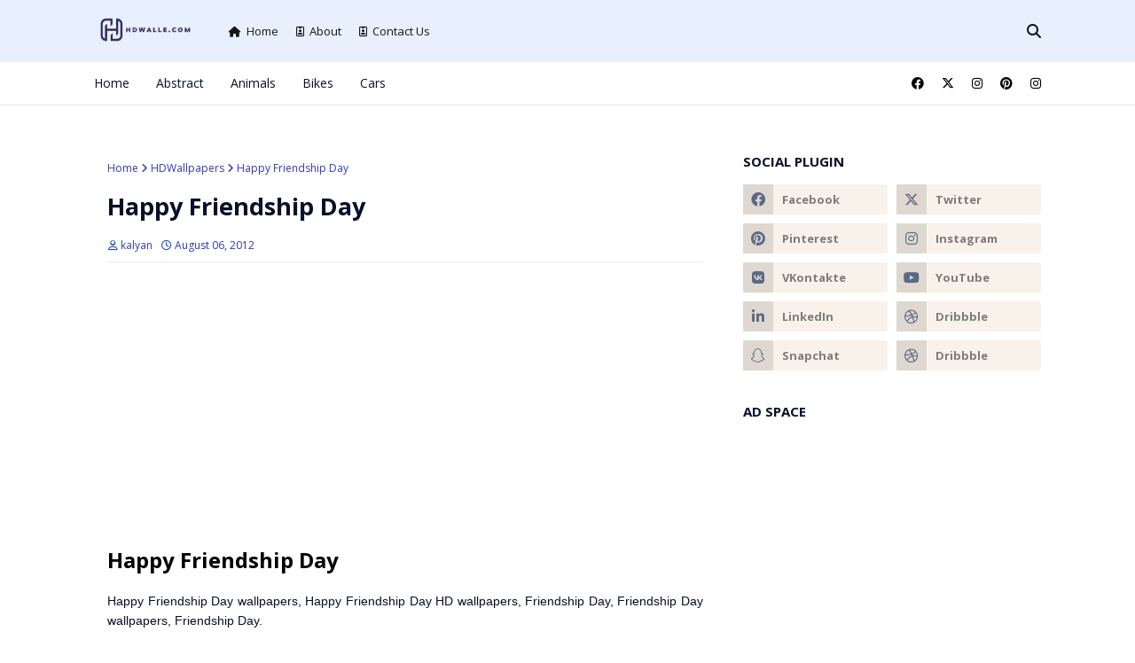

--- FILE ---
content_type: text/html; charset=utf-8
request_url: https://www.google.com/recaptcha/api2/aframe
body_size: 267
content:
<!DOCTYPE HTML><html><head><meta http-equiv="content-type" content="text/html; charset=UTF-8"></head><body><script nonce="UnXL6LTSPOycYcaYB5H1QA">/** Anti-fraud and anti-abuse applications only. See google.com/recaptcha */ try{var clients={'sodar':'https://pagead2.googlesyndication.com/pagead/sodar?'};window.addEventListener("message",function(a){try{if(a.source===window.parent){var b=JSON.parse(a.data);var c=clients[b['id']];if(c){var d=document.createElement('img');d.src=c+b['params']+'&rc='+(localStorage.getItem("rc::a")?sessionStorage.getItem("rc::b"):"");window.document.body.appendChild(d);sessionStorage.setItem("rc::e",parseInt(sessionStorage.getItem("rc::e")||0)+1);localStorage.setItem("rc::h",'1768988259802');}}}catch(b){}});window.parent.postMessage("_grecaptcha_ready", "*");}catch(b){}</script></body></html>

--- FILE ---
content_type: text/javascript; charset=UTF-8
request_url: https://www.hdwalle.com/feeds/posts/default?max-results=3&start-index=2&alt=json-in-script&callback=jQuery1124015070865173534442_1768988255532&_=1768988255533
body_size: 18257
content:
// API callback
jQuery1124015070865173534442_1768988255532({"version":"1.0","encoding":"UTF-8","feed":{"xmlns":"http://www.w3.org/2005/Atom","xmlns$openSearch":"http://a9.com/-/spec/opensearchrss/1.0/","xmlns$blogger":"http://schemas.google.com/blogger/2008","xmlns$georss":"http://www.georss.org/georss","xmlns$gd":"http://schemas.google.com/g/2005","xmlns$thr":"http://purl.org/syndication/thread/1.0","id":{"$t":"tag:blogger.com,1999:blog-188431104186412398"},"updated":{"$t":"2025-10-20T14:07:22.912-04:00"},"category":[{"term":"Hollywood"},{"term":"Bollywood"},{"term":"Tollywood"},{"term":"Models"},{"term":"HD Songs"},{"term":"HDWallpapers"},{"term":"Cars"},{"term":"Sports"},{"term":"Cartoons"},{"term":"Bikes"},{"term":"Animals"},{"term":"Celebrities Birthdays"},{"term":"Movies"},{"term":"World"},{"term":"Abstract"},{"term":"Chinese cinema"},{"term":"Company"},{"term":"Flowers"},{"term":"Technology"},{"term":"Photography"},{"term":"Desktop"},{"term":"Education"},{"term":"Rose"},{"term":"Avengers Endgame"},{"term":"Abstract Images"},{"term":"Game of Thrones"},{"term":"Guest Post"},{"term":"Kabir Singh"},{"term":"Keanu Reeves"},{"term":"Kriti Sanon"},{"term":"PSD"},{"term":"Rare Pics"},{"term":"Yamaha"},{"term":"Zac Efron"},{"term":"iSmart Shankar"},{"term":"4 Signs She is The One"},{"term":"4REAL 4REAL"},{"term":"8K"},{"term":"ARTY Save Me Tonight"},{"term":"Abstract 8K"},{"term":"Abstract Background Vector"},{"term":"Aladdin"},{"term":"Aladdin Songs"},{"term":"Aladdin Songs Download"},{"term":"Alaskan Malamute"},{"term":"Anderson Paak"},{"term":"Angelababy"},{"term":"Article 15 Songs"},{"term":"Arum lily"},{"term":"Arya and Sayyesha Wedding"},{"term":"Avengers"},{"term":"BHARAT"},{"term":"BHARAT Mp3 Songs"},{"term":"Barbara Palvin"},{"term":"Believe"},{"term":"Best Party Songs 2018"},{"term":"Bethlehem"},{"term":"Beyonce"},{"term":"Bharat Ane Nenu Songs 2018"},{"term":"Brie Larson"},{"term":"Brochevarevarura Songs"},{"term":"Bugs Bunny"},{"term":"Calla Lily"},{"term":"Chance the Rapper"},{"term":"Cheetah"},{"term":"Cheetah HD Wallpapers"},{"term":"Cheetah Wallpapers"},{"term":"Chitralahari"},{"term":"Chris Pratt HD Wallpapers"},{"term":"Chris Pratt Wallpapers"},{"term":"Christmas"},{"term":"Christmas Wallpaper"},{"term":"Confessions of a Dangerous Mind"},{"term":"CrasHTalk"},{"term":"DC Comics"},{"term":"Dean Ambrose"},{"term":"Dhulipala"},{"term":"Dodge Charger Wallpaper"},{"term":"Donald Duck"},{"term":"Dumbo"},{"term":"Endgame"},{"term":"Europa League"},{"term":"Evoque"},{"term":"Father of Asahd"},{"term":"Father of the Bride"},{"term":"Fathers Day"},{"term":"Fathers day wishes"},{"term":"Floral Wallpapers"},{"term":"Football"},{"term":"For the Throne"},{"term":"Free Spirit"},{"term":"Free Spirit Khalid"},{"term":"Gal Gadot"},{"term":"Gal Gadot Wallpapers"},{"term":"GangGang"},{"term":"Ghettobaby"},{"term":"HBO"},{"term":"Happy Fathers Day"},{"term":"Happy New Year Wallpapers"},{"term":"Harry Potter"},{"term":"Harry Potter HD Wallpapers"},{"term":"Harry Potter Wallpapers"},{"term":"Heidi Klum"},{"term":"Heidi Klum HD Wallpapers"},{"term":"Heidi Klum Wallpapers"},{"term":"Hip-Hop"},{"term":"Homecoming The Live Album"},{"term":"JERSEY"},{"term":"JERSEY Telugu Movie"},{"term":"Janhvi Kapoor"},{"term":"Janhvi Kapoor Wallpaper"},{"term":"Jerusalem"},{"term":"Jerusalem Wallpapers"},{"term":"Justin Bieber"},{"term":"Kabir Singh Mp3 Songs 2019"},{"term":"Kabir Singh Official Teaser"},{"term":"Kabir Singh Songs"},{"term":"Kabir Singh Songs 2019"},{"term":"Karen Gillan"},{"term":"Keira Knightley"},{"term":"Keira Knightley HD Wallpapers"},{"term":"Keira Knightley Wallpapers"},{"term":"Kesari"},{"term":"Kevin Abstract"},{"term":"Khalid"},{"term":"Kiara Advani"},{"term":"Killer Telugu Film Songs"},{"term":"Killer Telugu Mp3 Songs"},{"term":"Kollywood"},{"term":"Kristen Bell"},{"term":"Kristen Bell HD Wallpapers"},{"term":"Krunal Pandya"},{"term":"Krunal Pandya Wallpapers"},{"term":"LOVE + FEAR"},{"term":"Latest Abstract 8K"},{"term":"Latest Keanu Reeves Wallpapers"},{"term":"Levi"},{"term":"Lily Collins"},{"term":"Lily Collins HD Wallpapers"},{"term":"Lily Collins Wallpaper"},{"term":"Lion King Songs"},{"term":"Lion King Wallpapers"},{"term":"Logic"},{"term":"Lover Mp3 Songs"},{"term":"Lover Talyor Swift"},{"term":"Lover Talyor Swift Songs"},{"term":"Luka Chuppi"},{"term":"Luka Chuppi songs"},{"term":"Luka Chuppi songs 2019"},{"term":"MARINA"},{"term":"Madame X"},{"term":"Madame X (Deluxe)"},{"term":"Madame X Songs"},{"term":"Madame X Songs 2019"},{"term":"Marussia B1"},{"term":"McLaren"},{"term":"McLaren Senna"},{"term":"Mickey Mouse"},{"term":"Most viewed YouTube Videos"},{"term":"Mrunal Thakur Images"},{"term":"Mrunal Thakur Photos"},{"term":"Mötley Crüe"},{"term":"NGK"},{"term":"NGK Songs"},{"term":"NGK Telugu Mp3 Songs"},{"term":"NGK Telugu Songs"},{"term":"NIT Jalandhar"},{"term":"Naomi Scott"},{"term":"Naomi Scott Wallpapers"},{"term":"New Year"},{"term":"News"},{"term":"Niti Taylor"},{"term":"Niti Taylor HD Wallpapers"},{"term":"Niti Taylor Wallpapers"},{"term":"No.6 Collaborations Project Songs"},{"term":"Oh Baby"},{"term":"Oh Baby Telugu"},{"term":"Oh Baby Telugu Movie"},{"term":"Oh Baby Telugu Movie Mp3 Songs"},{"term":"Oscars"},{"term":"Oscars 2019"},{"term":"Oscars 2019 HD Wallpapers"},{"term":"Oscars 2019 Wallpapers"},{"term":"PUBG"},{"term":"PUBG HD Wallpapers"},{"term":"PUBG Wallpapers"},{"term":"Paris Hilton"},{"term":"Paris Hilton HD Wallpapers"},{"term":"Paris Hilton Wallpapers"},{"term":"Paul Rudd"},{"term":"Popeye"},{"term":"Quotes"},{"term":"Rajasthan HD Images"},{"term":"Rajasthan Wallpapers"},{"term":"Rakul Preet Singh Wallpapers"},{"term":"Rangasthalam"},{"term":"Rangasthalam Songs"},{"term":"Range Rover"},{"term":"Range Rover Evoque"},{"term":"Rapper YG"},{"term":"Rashmika Mandanna"},{"term":"Red Panda"},{"term":"Reviews"},{"term":"Robert Downey Jr"},{"term":"Rocketman"},{"term":"Rocketman The Movie"},{"term":"Saaho"},{"term":"Saaho Wallpapers"},{"term":"Samantha"},{"term":"Samantha Akkineni"},{"term":"ScHoolboyQ"},{"term":"Series"},{"term":"Shazam"},{"term":"Shreya Ghoshal"},{"term":"Sobhita"},{"term":"Sobhita Dhulipala"},{"term":"Spider Man Far From Home Songs"},{"term":"Student of the Year 2"},{"term":"Super 30"},{"term":"Super 30 Songs"},{"term":"Supercars"},{"term":"TDE"},{"term":"Talyor Swift Lover"},{"term":"Teen Titans"},{"term":"Teen Titans Go"},{"term":"The Big Day Songs"},{"term":"The Dirt Soundtrack"},{"term":"Tiger Shroff"},{"term":"Tiger Shroff Photo"},{"term":"Top Boy Songs"},{"term":"Top Boy Songs 2019"},{"term":"Top Most viewed YouTube Video songs"},{"term":"Tweety"},{"term":"Tweety Cartoon"},{"term":"Tweety HD Wallpapers"},{"term":"Tweety Wallpapers"},{"term":"UEFA"},{"term":"Vampire Weekend"},{"term":"Varun Dhawan"},{"term":"Ventura"},{"term":"Ventura Anderson Paak"},{"term":"Vijay"},{"term":"Vijay Joseph"},{"term":"Walt Disney"},{"term":"YG"},{"term":"Yamaha FZ"},{"term":"Yamaha FZ 10"},{"term":"Yamaha R6"},{"term":"Yamaha YZF-R6"},{"term":"Yang Yang"},{"term":"Yvonne Strahovski"},{"term":"Zachary"},{"term":"Zachary Levi"},{"term":"Zendaya Wallpapers"},{"term":"german shepherd"},{"term":"german shepherd puppy"},{"term":"iSmart Shankar HD Wallpapers"},{"term":"iSmart Shankar Mp3 Songs 2019"},{"term":"iSmart Shankar Songs"},{"term":"iSmart Shankar Songs 2019"},{"term":"iSmart Shankar Wallpapers"},{"term":"iSmart Shankar Wallpapers 2019"},{"term":"light Abstract images"}],"title":{"type":"text","$t":"HDWalle - Free Stunning HD \u0026amp; 4K Wallpapers"},"subtitle":{"type":"html","$t":"Explore HDWalle for free HD \u0026amp; 4K wallpapers! Download top-quality images of celebrities, animals, sports, and more. Fresh wallpapers added regularly."},"link":[{"rel":"http://schemas.google.com/g/2005#feed","type":"application/atom+xml","href":"https:\/\/www.hdwalle.com\/feeds\/posts\/default"},{"rel":"self","type":"application/atom+xml","href":"https:\/\/www.blogger.com\/feeds\/188431104186412398\/posts\/default?alt=json-in-script\u0026start-index=2\u0026max-results=3"},{"rel":"alternate","type":"text/html","href":"https:\/\/www.hdwalle.com\/"},{"rel":"hub","href":"http://pubsubhubbub.appspot.com/"},{"rel":"previous","type":"application/atom+xml","href":"https:\/\/www.blogger.com\/feeds\/188431104186412398\/posts\/default?alt=json-in-script\u0026start-index=1\u0026max-results=3"},{"rel":"next","type":"application/atom+xml","href":"https:\/\/www.blogger.com\/feeds\/188431104186412398\/posts\/default?alt=json-in-script\u0026start-index=5\u0026max-results=3"}],"author":[{"name":{"$t":"HDWalle"},"uri":{"$t":"http:\/\/www.blogger.com\/profile\/03709908855144990075"},"email":{"$t":"noreply@blogger.com"},"gd$image":{"rel":"http://schemas.google.com/g/2005#thumbnail","width":"32","height":"32","src":"https:\/\/blogger.googleusercontent.com\/img\/b\/R29vZ2xl\/AVvXsEiGkyx3r3M2TGpxraD4yOaWb7QsjXxR_lcfWglz11LYavXjIa3PzQZbkkMDxEoJlqei12EYSJ3gnktS3ttu5w-2eb4xm4StFhhfY5KK4-I-cMqjfViT-wr3fTmwMF-en3GxS1l5SROKlGazpuW4PouDIDRRK_diXW_nsGH3fMqjTyVOQA\/s1600\/HDWalle%20-%20HD%20Wallpapers%201024x1024%20App%20Icon.png"}}],"generator":{"version":"7.00","uri":"http://www.blogger.com","$t":"Blogger"},"openSearch$totalResults":{"$t":"1139"},"openSearch$startIndex":{"$t":"2"},"openSearch$itemsPerPage":{"$t":"3"},"entry":[{"id":{"$t":"tag:blogger.com,1999:blog-188431104186412398.post-2281916546445112987"},"published":{"$t":"2025-10-13T01:39:00.001-04:00"},"updated":{"$t":"2025-10-13T01:39:22.326-04:00"},"category":[{"scheme":"http://www.blogger.com/atom/ns#","term":"Hollywood"}],"title":{"type":"text","$t":"Nathalie kelly"},"content":{"type":"html","$t":"\u003Cdiv dir=\"ltr\" style=\"text-align: left;\" trbidi=\"on\"\u003E\n\u003Cdiv class=\"separator\" style=\"clear: both; text-align: center;\"\u003E\n\u003Ca href=\"https:\/\/blogger.googleusercontent.com\/img\/b\/R29vZ2xl\/AVvXsEipzPPoxGYzx_mWXKC8eNi2s23n3u5qPehk5Zk4af8uyqUavqy2aAUNHRJOrc3vxqMnOYCkag-55nBjfbmeqUz1KqKUu-sN3VPqYdUSG48PtTWCMf1HvY4NPjjovZZi5J2kV8-pIfzWszTR\/s1600\/Nathalie+kelly+11.jpg\" style=\"margin-left: 1em; margin-right: 1em;\"\u003E\u003Cimg border=\"0\" height=\"250\" src=\"https:\/\/blogger.googleusercontent.com\/img\/b\/R29vZ2xl\/AVvXsEipzPPoxGYzx_mWXKC8eNi2s23n3u5qPehk5Zk4af8uyqUavqy2aAUNHRJOrc3vxqMnOYCkag-55nBjfbmeqUz1KqKUu-sN3VPqYdUSG48PtTWCMf1HvY4NPjjovZZi5J2kV8-pIfzWszTR\/s400\/Nathalie+kelly+11.jpg\" width=\"400\" \/\u003E\u003C\/a\u003E\u003C\/div\u003E\n\u003Ca name='more'\u003E\u003C\/a\u003E\u003Ctable class=\"sevida-table\"\u003E\u003Ctbody\u003E\n\u003Ctr\u003E  \u003Ctd\u003E\u003Cdiv class=\"separator\" style=\"clear: both; text-align: center;\"\u003E\n\u003Ca href=\"https:\/\/blogger.googleusercontent.com\/img\/b\/R29vZ2xl\/AVvXsEglvI8c83-tWDKAEs6wHM32D6z2KlcjwaGxtm7X3MfQDOiz2u9Rm5ckCq55Q3QBkdmPsuuj60dgDi21tgonnvlrvRNsN3n8ar5TKIsdJPh5ovwhRwpPbDv-12YlALiYm2Oi_QN6G56EBwym\/s1600\/Nathalie+kelly+3.jpg\" style=\"margin-left: 1em; margin-right: 1em;\"\u003E\u003Cimg border=\"0\" height=\"200\" src=\"https:\/\/blogger.googleusercontent.com\/img\/b\/R29vZ2xl\/AVvXsEglvI8c83-tWDKAEs6wHM32D6z2KlcjwaGxtm7X3MfQDOiz2u9Rm5ckCq55Q3QBkdmPsuuj60dgDi21tgonnvlrvRNsN3n8ar5TKIsdJPh5ovwhRwpPbDv-12YlALiYm2Oi_QN6G56EBwym\/s640\/Nathalie+kelly+3.jpg\" width=\"200\" \/\u003E\u003C\/a\u003E\u003C\/div\u003E\n\u003C\/td\u003E  \n\u003Ctd\u003E\u003Cdiv class=\"separator\" style=\"clear: both; text-align: center;\"\u003E\n\u003Ca href=\"https:\/\/blogger.googleusercontent.com\/img\/b\/R29vZ2xl\/AVvXsEi9qia_9WZYXtseQEW5JaoUQheJkfWjjrZolc-LBeiEJkoQZoTb5aLVT_Gi1VZ2vkzedPeH1LzJ1BClHh0xh5_68MEivzfDZuXe72ppUygX3e9RSmyqJR0_drWlKCivuGWZTgnsmMUsDa7V\/s1600\/Nathalie+kelly+6.jpg\" style=\"margin-left: 1em; margin-right: 1em;\"\u003E\u003Cimg border=\"0\" height=\"200\" src=\"https:\/\/blogger.googleusercontent.com\/img\/b\/R29vZ2xl\/AVvXsEi9qia_9WZYXtseQEW5JaoUQheJkfWjjrZolc-LBeiEJkoQZoTb5aLVT_Gi1VZ2vkzedPeH1LzJ1BClHh0xh5_68MEivzfDZuXe72ppUygX3e9RSmyqJR0_drWlKCivuGWZTgnsmMUsDa7V\/s640\/Nathalie+kelly+6.jpg\" width=\"200\" \/\u003E\u003C\/a\u003E\u003C\/div\u003E\n\u003C\/td\u003E  \u003Ctd\u003E\u003Cdiv class=\"separator\" style=\"clear: both; text-align: center;\"\u003E\n\u003Ca href=\"https:\/\/blogger.googleusercontent.com\/img\/b\/R29vZ2xl\/AVvXsEiBIgErLBj3Jx10V8PtOXzhCmsuE7WhLPstmkdANgFfjg2OsKgDEIkZsbRNJLv3vMVgYiTiwlTH-7y0KCD-hNmVsmWAeeyU8BDcbEXGduCucQArFNbi63xlb0FPPcBrSqrv8S0t7BJQEBlm\/s1600\/Nathalie+kelly+12.jpg\" style=\"margin-left: 1em; margin-right: 1em;\"\u003E\u003Cimg border=\"0\" height=\"200\" src=\"https:\/\/blogger.googleusercontent.com\/img\/b\/R29vZ2xl\/AVvXsEiBIgErLBj3Jx10V8PtOXzhCmsuE7WhLPstmkdANgFfjg2OsKgDEIkZsbRNJLv3vMVgYiTiwlTH-7y0KCD-hNmVsmWAeeyU8BDcbEXGduCucQArFNbi63xlb0FPPcBrSqrv8S0t7BJQEBlm\/s640\/Nathalie+kelly+12.jpg\" width=\"200\" \/\u003E\u003C\/a\u003E\u003C\/div\u003E\n\u003C\/td\u003E \u003C\/tr\u003E\n\u003Ctr\u003E  \u003Ctd\u003E\u003Cdiv class=\"separator\" style=\"clear: both; text-align: center;\"\u003E\n\u003Ca href=\"https:\/\/blogger.googleusercontent.com\/img\/b\/R29vZ2xl\/AVvXsEjn-WVKag8q5D4XmJQ4ZlVR6jeXCk7mT-G4hmduFbnpeHrASTON1w0cAqYu3uBj4sCsz2tUGSTHGXSq8ZNbsgyxwSd2Fgn8kvkiIjuj94w7DxsDzUi47r7X5aDGCLk0Kn2ZallReG0EaR9E\/s1600\/Nathalie+kelly+10.jpg\" style=\"margin-left: 1em; margin-right: 1em;\"\u003E\u003Cimg border=\"0\" height=\"200\" src=\"https:\/\/blogger.googleusercontent.com\/img\/b\/R29vZ2xl\/AVvXsEjn-WVKag8q5D4XmJQ4ZlVR6jeXCk7mT-G4hmduFbnpeHrASTON1w0cAqYu3uBj4sCsz2tUGSTHGXSq8ZNbsgyxwSd2Fgn8kvkiIjuj94w7DxsDzUi47r7X5aDGCLk0Kn2ZallReG0EaR9E\/s640\/Nathalie+kelly+10.jpg\" width=\"200\" \/\u003E\u003C\/a\u003E\u003C\/div\u003E\n\u003C\/td\u003E  \u003Ctd\u003E\u003Cdiv class=\"separator\" style=\"clear: both; text-align: center;\"\u003E\n\u003Ca href=\"https:\/\/blogger.googleusercontent.com\/img\/b\/R29vZ2xl\/AVvXsEhRWPsEEp9YHYdZbusH8vHLlZ3ZzsaLsigGwzI_yGPGo6tpxc5gi6Q-rSquNGStV8AtLCmv629WwAirFV2n5LcneKzbpYmMEN1_DhhJl-OOvvHGMKSfH9cUzI9AYEcGniKCwkIoLheSWueM\/s1600\/Nathalie+kelly+7.jpg\" style=\"margin-left: 1em; margin-right: 1em;\"\u003E\u003Cimg border=\"0\" height=\"200\" src=\"https:\/\/blogger.googleusercontent.com\/img\/b\/R29vZ2xl\/AVvXsEhRWPsEEp9YHYdZbusH8vHLlZ3ZzsaLsigGwzI_yGPGo6tpxc5gi6Q-rSquNGStV8AtLCmv629WwAirFV2n5LcneKzbpYmMEN1_DhhJl-OOvvHGMKSfH9cUzI9AYEcGniKCwkIoLheSWueM\/s640\/Nathalie+kelly+7.jpg\" width=\"200\" \/\u003E\u003C\/a\u003E\u003C\/div\u003E\n\u003C\/td\u003E  \u003Ctd\u003E\u003Cdiv class=\"separator\" style=\"clear: both; text-align: center;\"\u003E\n\u003Ca href=\"https:\/\/blogger.googleusercontent.com\/img\/b\/R29vZ2xl\/AVvXsEjgr6_40ayGEvFu_0DRl-NgWvp_atQ8rh_trt7vJjLYfxb6XvSnKM8RzTv_8CVeK1AMjk67MYZNBLEP4o0YiMLmfkpuIGG4zwZlg5O9-DSf_5KCKzC1wTXuzuRS2FvnPwrcgQY2UUOU_R2q\/s1600\/Nathalie+kelly+1.jpg\" style=\"margin-left: 1em; margin-right: 1em;\"\u003E\u003Cimg border=\"0\" height=\"200\" src=\"https:\/\/blogger.googleusercontent.com\/img\/b\/R29vZ2xl\/AVvXsEjgr6_40ayGEvFu_0DRl-NgWvp_atQ8rh_trt7vJjLYfxb6XvSnKM8RzTv_8CVeK1AMjk67MYZNBLEP4o0YiMLmfkpuIGG4zwZlg5O9-DSf_5KCKzC1wTXuzuRS2FvnPwrcgQY2UUOU_R2q\/s640\/Nathalie+kelly+1.jpg\" width=\"200\" \/\u003E\u003C\/a\u003E\u003C\/div\u003E\n\u003C\/td\u003E \u003C\/tr\u003E\n\u003Ctr\u003E  \u003Ctd\u003E\u003Cdiv class=\"separator\" style=\"clear: both; text-align: center;\"\u003E\n\u003Ca href=\"https:\/\/blogger.googleusercontent.com\/img\/b\/R29vZ2xl\/AVvXsEi8ecVJtw75X-X5Dwf67kp0EWQO3EMo0g4MDiMDKGRAo4tJhqOH5o331szumqZcxVOu6mEm4E8G6N8QAPau62WSedp1c_m-KYOr9NuEYS4LhAXtpoXYdrYM6Qi_u8R3e8l-o9GotVdoIxRG\/s1600\/Nathalie+kelly+2.jpeg\" style=\"margin-left: 1em; margin-right: 1em;\"\u003E\u003Cimg border=\"0\" height=\"200\" src=\"https:\/\/blogger.googleusercontent.com\/img\/b\/R29vZ2xl\/AVvXsEi8ecVJtw75X-X5Dwf67kp0EWQO3EMo0g4MDiMDKGRAo4tJhqOH5o331szumqZcxVOu6mEm4E8G6N8QAPau62WSedp1c_m-KYOr9NuEYS4LhAXtpoXYdrYM6Qi_u8R3e8l-o9GotVdoIxRG\/s640\/Nathalie+kelly+2.jpeg\" width=\"200\" \/\u003E\u003C\/a\u003E\u003C\/div\u003E\n\u003C\/td\u003E  \u003Ctd\u003E\u003Cdiv class=\"separator\" style=\"clear: both; text-align: center;\"\u003E\n\u003Ca href=\"https:\/\/blogger.googleusercontent.com\/img\/b\/R29vZ2xl\/AVvXsEjMt_M1Z5kSrkzwaIEGssT3LXP1pPBgi2NRcezMSVjEkJVsF7Kt-59SmZu3IC9mmqBRneLn7i4qtjeTSdGSKg4Q3dkQWpRaSUH6Xg6kdSw-aZs03e_BLkjq-QrcJ84uVX8g7TTGQiu9-4V8\/s1600\/Nathalie+kelly+4.jpg\" style=\"margin-left: 1em; margin-right: 1em;\"\u003E\u003Cimg border=\"0\" height=\"200\" src=\"https:\/\/blogger.googleusercontent.com\/img\/b\/R29vZ2xl\/AVvXsEjMt_M1Z5kSrkzwaIEGssT3LXP1pPBgi2NRcezMSVjEkJVsF7Kt-59SmZu3IC9mmqBRneLn7i4qtjeTSdGSKg4Q3dkQWpRaSUH6Xg6kdSw-aZs03e_BLkjq-QrcJ84uVX8g7TTGQiu9-4V8\/s640\/Nathalie+kelly+4.jpg\" width=\"200\" \/\u003E\u003C\/a\u003E\u003C\/div\u003E\n\u003C\/td\u003E  \u003Ctd\u003E\u003Cdiv class=\"separator\" style=\"clear: both; text-align: center;\"\u003E\n\u003Ca href=\"https:\/\/blogger.googleusercontent.com\/img\/b\/R29vZ2xl\/AVvXsEipsLInpflqJZuA8MSurY9q-f2X2oO5uDziHHG-7UCjOfDr5NeI1xDSSEGvEHRjrkh1l6G9OARryE4EKtUI2jb1iUxOsogztMpQJE_vnzpjV6-1sMApy_R7NHPczHepuLYoJHwY6lmCLg9s\/s1600\/Nathalie+kelly+14.jpg\" style=\"margin-left: 1em; margin-right: 1em;\"\u003E\u003Cimg border=\"0\" height=\"200\" src=\"https:\/\/blogger.googleusercontent.com\/img\/b\/R29vZ2xl\/AVvXsEipsLInpflqJZuA8MSurY9q-f2X2oO5uDziHHG-7UCjOfDr5NeI1xDSSEGvEHRjrkh1l6G9OARryE4EKtUI2jb1iUxOsogztMpQJE_vnzpjV6-1sMApy_R7NHPczHepuLYoJHwY6lmCLg9s\/s640\/Nathalie+kelly+14.jpg\" width=\"200\" \/\u003E\u003C\/a\u003E\u003C\/div\u003E\n\u003C\/td\u003E \u003C\/tr\u003E\n\u003C\/tbody\u003E\u003C\/table\u003E\n\u003Cbr \/\u003E\u003C\/div\u003E\u003Cp class=\"my-2 [\u0026amp;+p]:mt-4 [\u0026amp;_strong:has(+br)]:inline-block [\u0026amp;_strong:has(+br)]:pb-2\" style=\"--tw-border-spacing-x: 0; --tw-border-spacing-y: 0; --tw-ring-color: rgb(59 130 246 \/ .5); --tw-ring-offset-color: #fff; --tw-ring-offset-shadow: 0 0 #0000; --tw-ring-offset-width: 0px; --tw-ring-shadow: 0 0 #0000; --tw-rotate: 0; --tw-scale-x: 1; --tw-scale-y: 1; --tw-scroll-snap-strictness: proximity; --tw-shadow-colored: 0 0 #0000; --tw-shadow: 0 0 #0000; --tw-skew-x: 0; --tw-skew-y: 0; --tw-translate-x: 0; --tw-translate-y: 0; background-color: oklch(0.9902 0.004 106.47); border-color: oklch(0.3039 0.04 213.68 \/ 0.16); border-style: solid; border-width: 0px; box-sizing: border-box; color: oklch(0.3039 0.04 213.68); font-family: fkGroteskNeue, ui-sans-serif, system-ui, -apple-system, BlinkMacSystemFont, \u0026quot;Segoe UI\u0026quot;, Roboto, \u0026quot;Helvetica Neue\u0026quot;, Arial, \u0026quot;Noto Sans\u0026quot;, sans-serif, \u0026quot;Apple Color Emoji\u0026quot;, \u0026quot;Segoe UI Emoji\u0026quot;, \u0026quot;Segoe UI Symbol\u0026quot;, \u0026quot;Noto Color Emoji\u0026quot;, \u0026quot;Hiragino Sans\u0026quot;, \u0026quot;PingFang SC\u0026quot;, \u0026quot;Apple SD Gothic Neo\u0026quot;, \u0026quot;Yu Gothic\u0026quot;, \u0026quot;Microsoft YaHei\u0026quot;, \u0026quot;Microsoft JhengHei\u0026quot;, Meiryo; font-size: 16px; letter-spacing: 0.08px; margin: 0.5rem 0px; scrollbar-color: initial; scrollbar-width: initial;\"\u003ENathalie Kelley is a Peruvian-Australian actress with notable roles in both film and television, best known for playing Neela in\u0026nbsp;\u003Cem style=\"--tw-border-spacing-x: 0; --tw-border-spacing-y: 0; --tw-ring-color: rgb(59 130 246 \/ .5); --tw-ring-offset-color: #fff; --tw-ring-offset-shadow: 0 0 #0000; --tw-ring-offset-width: 0px; --tw-ring-shadow: 0 0 #0000; --tw-rotate: 0; --tw-scale-x: 1; --tw-scale-y: 1; --tw-scroll-snap-strictness: proximity; --tw-shadow-colored: 0 0 #0000; --tw-shadow: 0 0 #0000; --tw-skew-x: 0; --tw-skew-y: 0; --tw-translate-x: 0; --tw-translate-y: 0; border-color: oklch(0.3039 0.04 213.68 \/ 0.16); border-style: solid; border-width: 0px; box-sizing: border-box; font-variation-settings: \u0026quot;ital\u0026quot; 120; scrollbar-color: initial; scrollbar-width: initial;\"\u003EThe Fast and the Furious: Tokyo Drift\u003C\/em\u003E\u0026nbsp;and starring in various hit TV series such as\u0026nbsp;\u003Cem style=\"--tw-border-spacing-x: 0; --tw-border-spacing-y: 0; --tw-ring-color: rgb(59 130 246 \/ .5); --tw-ring-offset-color: #fff; --tw-ring-offset-shadow: 0 0 #0000; --tw-ring-offset-width: 0px; --tw-ring-shadow: 0 0 #0000; --tw-rotate: 0; --tw-scale-x: 1; --tw-scale-y: 1; --tw-scroll-snap-strictness: proximity; --tw-shadow-colored: 0 0 #0000; --tw-shadow: 0 0 #0000; --tw-skew-x: 0; --tw-skew-y: 0; --tw-translate-x: 0; --tw-translate-y: 0; border-color: oklch(0.3039 0.04 213.68 \/ 0.16); border-style: solid; border-width: 0px; box-sizing: border-box; font-variation-settings: \u0026quot;ital\u0026quot; 120; scrollbar-color: initial; scrollbar-width: initial;\"\u003EDynasty\u003C\/em\u003E\u0026nbsp;and\u0026nbsp;\u003Cem style=\"--tw-border-spacing-x: 0; --tw-border-spacing-y: 0; --tw-ring-color: rgb(59 130 246 \/ .5); --tw-ring-offset-color: #fff; --tw-ring-offset-shadow: 0 0 #0000; --tw-ring-offset-width: 0px; --tw-ring-shadow: 0 0 #0000; --tw-rotate: 0; --tw-scale-x: 1; --tw-scale-y: 1; --tw-scroll-snap-strictness: proximity; --tw-shadow-colored: 0 0 #0000; --tw-shadow: 0 0 #0000; --tw-skew-x: 0; --tw-skew-y: 0; --tw-translate-x: 0; --tw-translate-y: 0; border-color: oklch(0.3039 0.04 213.68 \/ 0.16); border-style: solid; border-width: 0px; box-sizing: border-box; font-variation-settings: \u0026quot;ital\u0026quot; 120; scrollbar-color: initial; scrollbar-width: initial;\"\u003EThe Baker and the Beauty\u003C\/em\u003E.\u003Cspan class=\"citation inline\" data-state=\"closed\" rel=\"nofollow noopener\" style=\"--tw-border-spacing-x: 0; --tw-border-spacing-y: 0; --tw-ring-color: rgb(59 130 246 \/ .5); --tw-ring-offset-color: #fff; --tw-ring-offset-shadow: 0 0 #0000; --tw-ring-offset-width: 0px; --tw-ring-shadow: 0 0 #0000; --tw-rotate: 0; --tw-scale-x: 1; --tw-scale-y: 1; --tw-scroll-snap-strictness: proximity; --tw-shadow-colored: 0 0 #0000; --tw-shadow: 0 0 #0000; --tw-skew-x: 0; --tw-skew-y: 0; --tw-translate-x: 0; --tw-translate-y: 0; border-color: oklch(0.3039 0.04 213.68 \/ 0.16); border-style: solid; border-width: 0px; box-sizing: border-box; display: inline; scrollbar-color: initial; scrollbar-width: initial;\"\u003E\u003Ca class=\"inline\" href=\"https:\/\/en.wikipedia.org\/wiki\/Nathalie_Kelley\" rel=\"noopener\" style=\"--tw-border-spacing-x: 0; --tw-border-spacing-y: 0; --tw-ring-color: rgb(59 130 246 \/ .5); --tw-ring-offset-color: #fff; --tw-ring-offset-shadow: 0 0 #0000; --tw-ring-offset-width: 0px; --tw-ring-shadow: 0 0 #0000; --tw-rotate: 0; --tw-scale-x: 1; --tw-scale-y: 1; --tw-scroll-snap-strictness: proximity; --tw-shadow-colored: 0 0 #0000; --tw-shadow: 0 0 #0000; --tw-skew-x: 0; --tw-skew-y: 0; --tw-translate-x: 0; --tw-translate-y: 0; border-color: oklch(0.3039 0.04 213.68 \/ 0.16); border-style: solid; border-width: 0px; box-sizing: border-box; color: oklch(0.3039 0.04 213.68); display: inline; scrollbar-color: initial; scrollbar-width: initial; text-decoration-line: none;\" target=\"_blank\"\u003E\u003C\/a\u003E\u003C\/span\u003E​\u003C\/p\u003E\u003Ch2 class=\"mb-2 mt-4 font-display font-semimedium text-base first:mt-0\" style=\"--tw-border-spacing-x: 0; --tw-border-spacing-y: 0; --tw-ring-color: rgb(59 130 246 \/ .5); --tw-ring-offset-color: #fff; --tw-ring-offset-shadow: 0 0 #0000; --tw-ring-offset-width: 0px; --tw-ring-shadow: 0 0 #0000; --tw-rotate: 0; --tw-scale-x: 1; --tw-scale-y: 1; --tw-scroll-snap-strictness: proximity; --tw-shadow-colored: 0 0 #0000; --tw-shadow: 0 0 #0000; --tw-skew-x: 0; --tw-skew-y: 0; --tw-translate-x: 0; --tw-translate-y: 0; background-color: oklch(0.9902 0.004 106.47); border-color: oklch(0.3039 0.04 213.68 \/ 0.16); border-style: solid; border-width: 0px; box-sizing: border-box; color: oklch(0.3039 0.04 213.68); font-family: fkGrotesk, ui-sans-serif, system-ui, -apple-system, BlinkMacSystemFont, \u0026quot;Segoe UI\u0026quot;, Roboto, \u0026quot;Helvetica Neue\u0026quot;, Arial, \u0026quot;Noto Sans\u0026quot;, sans-serif, \u0026quot;Apple Color Emoji\u0026quot;, \u0026quot;Segoe UI Emoji\u0026quot;, \u0026quot;Segoe UI Symbol\u0026quot;, \u0026quot;Noto Color Emoji\u0026quot;; font-size: 1rem; font-weight: 475; letter-spacing: 0.08px; line-height: 1.5rem; margin: 1.5rem 0px 0.5rem; scrollbar-color: initial; scrollbar-width: initial;\"\u003EEarly Life and Background\u003C\/h2\u003E\u003Cp class=\"my-2 [\u0026amp;+p]:mt-4 [\u0026amp;_strong:has(+br)]:inline-block [\u0026amp;_strong:has(+br)]:pb-2\" style=\"--tw-border-spacing-x: 0; --tw-border-spacing-y: 0; --tw-ring-color: rgb(59 130 246 \/ .5); --tw-ring-offset-color: #fff; --tw-ring-offset-shadow: 0 0 #0000; --tw-ring-offset-width: 0px; --tw-ring-shadow: 0 0 #0000; --tw-rotate: 0; --tw-scale-x: 1; --tw-scale-y: 1; --tw-scroll-snap-strictness: proximity; --tw-shadow-colored: 0 0 #0000; --tw-shadow: 0 0 #0000; --tw-skew-x: 0; --tw-skew-y: 0; --tw-translate-x: 0; --tw-translate-y: 0; background-color: oklch(0.9902 0.004 106.47); border-color: oklch(0.3039 0.04 213.68 \/ 0.16); border-style: solid; border-width: 0px; box-sizing: border-box; color: oklch(0.3039 0.04 213.68); font-family: fkGroteskNeue, ui-sans-serif, system-ui, -apple-system, BlinkMacSystemFont, \u0026quot;Segoe UI\u0026quot;, Roboto, \u0026quot;Helvetica Neue\u0026quot;, Arial, \u0026quot;Noto Sans\u0026quot;, sans-serif, \u0026quot;Apple Color Emoji\u0026quot;, \u0026quot;Segoe UI Emoji\u0026quot;, \u0026quot;Segoe UI Symbol\u0026quot;, \u0026quot;Noto Color Emoji\u0026quot;, \u0026quot;Hiragino Sans\u0026quot;, \u0026quot;PingFang SC\u0026quot;, \u0026quot;Apple SD Gothic Neo\u0026quot;, \u0026quot;Yu Gothic\u0026quot;, \u0026quot;Microsoft YaHei\u0026quot;, \u0026quot;Microsoft JhengHei\u0026quot;, Meiryo; font-size: 16px; letter-spacing: 0.08px; margin: 0.5rem 0px; scrollbar-color: initial; scrollbar-width: initial;\"\u003EBorn on October 5, 1984, in Lima, Peru, Nathalie Kelley has Indigenous Quechua heritage from her mother's side and Argentine roots from her father. At a young age, she moved with her family to Sydney, Australia, where she attended North Sydney Girls High School. Her multicultural background and upbringing in both Latin America and Australia have greatly influenced her perspective and roles.\u003Cspan class=\"citation inline\" data-state=\"closed\" rel=\"nofollow noopener\" style=\"--tw-border-spacing-x: 0; --tw-border-spacing-y: 0; --tw-ring-color: rgb(59 130 246 \/ .5); --tw-ring-offset-color: #fff; --tw-ring-offset-shadow: 0 0 #0000; --tw-ring-offset-width: 0px; --tw-ring-shadow: 0 0 #0000; --tw-rotate: 0; --tw-scale-x: 1; --tw-scale-y: 1; --tw-scroll-snap-strictness: proximity; --tw-shadow-colored: 0 0 #0000; --tw-shadow: 0 0 #0000; --tw-skew-x: 0; --tw-skew-y: 0; --tw-translate-x: 0; --tw-translate-y: 0; border-color: oklch(0.3039 0.04 213.68 \/ 0.16); border-style: solid; border-width: 0px; box-sizing: border-box; display: inline; scrollbar-color: initial; scrollbar-width: initial;\"\u003E\u003Ca class=\"inline\" href=\"https:\/\/www.imdb.com\/name\/nm2036142\/bio\/\" rel=\"noopener\" style=\"--tw-border-spacing-x: 0; --tw-border-spacing-y: 0; --tw-ring-color: rgb(59 130 246 \/ .5); --tw-ring-offset-color: #fff; --tw-ring-offset-shadow: 0 0 #0000; --tw-ring-offset-width: 0px; --tw-ring-shadow: 0 0 #0000; --tw-rotate: 0; --tw-scale-x: 1; --tw-scale-y: 1; --tw-scroll-snap-strictness: proximity; --tw-shadow-colored: 0 0 #0000; --tw-shadow: 0 0 #0000; --tw-skew-x: 0; --tw-skew-y: 0; --tw-translate-x: 0; --tw-translate-y: 0; border-color: oklch(0.3039 0.04 213.68 \/ 0.16); border-style: solid; border-width: 0px; box-sizing: border-box; color: oklch(0.3039 0.04 213.68); display: inline; scrollbar-color: initial; scrollbar-width: initial; text-decoration-line: none;\" target=\"_blank\"\u003E\u003C\/a\u003E\u003C\/span\u003E​\u003C\/p\u003E\u003Ch2 class=\"mb-2 mt-4 font-display font-semimedium text-base first:mt-0\" style=\"--tw-border-spacing-x: 0; --tw-border-spacing-y: 0; --tw-ring-color: rgb(59 130 246 \/ .5); --tw-ring-offset-color: #fff; --tw-ring-offset-shadow: 0 0 #0000; --tw-ring-offset-width: 0px; --tw-ring-shadow: 0 0 #0000; --tw-rotate: 0; --tw-scale-x: 1; --tw-scale-y: 1; --tw-scroll-snap-strictness: proximity; --tw-shadow-colored: 0 0 #0000; --tw-shadow: 0 0 #0000; --tw-skew-x: 0; --tw-skew-y: 0; --tw-translate-x: 0; --tw-translate-y: 0; background-color: oklch(0.9902 0.004 106.47); border-color: oklch(0.3039 0.04 213.68 \/ 0.16); border-style: solid; border-width: 0px; box-sizing: border-box; color: oklch(0.3039 0.04 213.68); font-family: fkGrotesk, ui-sans-serif, system-ui, -apple-system, BlinkMacSystemFont, \u0026quot;Segoe UI\u0026quot;, Roboto, \u0026quot;Helvetica Neue\u0026quot;, Arial, \u0026quot;Noto Sans\u0026quot;, sans-serif, \u0026quot;Apple Color Emoji\u0026quot;, \u0026quot;Segoe UI Emoji\u0026quot;, \u0026quot;Segoe UI Symbol\u0026quot;, \u0026quot;Noto Color Emoji\u0026quot;; font-size: 1rem; font-weight: 475; letter-spacing: 0.08px; line-height: 1.5rem; margin: 1rem 0px 0.5rem; scrollbar-color: initial; scrollbar-width: initial;\"\u003EActing Career Highlights\u003C\/h2\u003E\u003Cp class=\"my-2 [\u0026amp;+p]:mt-4 [\u0026amp;_strong:has(+br)]:inline-block [\u0026amp;_strong:has(+br)]:pb-2\" style=\"--tw-border-spacing-x: 0; --tw-border-spacing-y: 0; --tw-ring-color: rgb(59 130 246 \/ .5); --tw-ring-offset-color: #fff; --tw-ring-offset-shadow: 0 0 #0000; --tw-ring-offset-width: 0px; --tw-ring-shadow: 0 0 #0000; --tw-rotate: 0; --tw-scale-x: 1; --tw-scale-y: 1; --tw-scroll-snap-strictness: proximity; --tw-shadow-colored: 0 0 #0000; --tw-shadow: 0 0 #0000; --tw-skew-x: 0; --tw-skew-y: 0; --tw-translate-x: 0; --tw-translate-y: 0; background-color: oklch(0.9902 0.004 106.47); border-color: oklch(0.3039 0.04 213.68 \/ 0.16); border-style: solid; border-width: 0px; box-sizing: border-box; color: oklch(0.3039 0.04 213.68); font-family: fkGroteskNeue, ui-sans-serif, system-ui, -apple-system, BlinkMacSystemFont, \u0026quot;Segoe UI\u0026quot;, Roboto, \u0026quot;Helvetica Neue\u0026quot;, Arial, \u0026quot;Noto Sans\u0026quot;, sans-serif, \u0026quot;Apple Color Emoji\u0026quot;, \u0026quot;Segoe UI Emoji\u0026quot;, \u0026quot;Segoe UI Symbol\u0026quot;, \u0026quot;Noto Color Emoji\u0026quot;, \u0026quot;Hiragino Sans\u0026quot;, \u0026quot;PingFang SC\u0026quot;, \u0026quot;Apple SD Gothic Neo\u0026quot;, \u0026quot;Yu Gothic\u0026quot;, \u0026quot;Microsoft YaHei\u0026quot;, \u0026quot;Microsoft JhengHei\u0026quot;, Meiryo; font-size: 16px; letter-spacing: 0.08px; margin: 0.5rem 0px; scrollbar-color: initial; scrollbar-width: initial;\"\u003EKelley began her acting career with the title role in the unpicked TV pilot\u0026nbsp;\u003Cem style=\"--tw-border-spacing-x: 0; --tw-border-spacing-y: 0; --tw-ring-color: rgb(59 130 246 \/ .5); --tw-ring-offset-color: #fff; --tw-ring-offset-shadow: 0 0 #0000; --tw-ring-offset-width: 0px; --tw-ring-shadow: 0 0 #0000; --tw-rotate: 0; --tw-scale-x: 1; --tw-scale-y: 1; --tw-scroll-snap-strictness: proximity; --tw-shadow-colored: 0 0 #0000; --tw-shadow: 0 0 #0000; --tw-skew-x: 0; --tw-skew-y: 0; --tw-translate-x: 0; --tw-translate-y: 0; border-color: oklch(0.3039 0.04 213.68 \/ 0.16); border-style: solid; border-width: 0px; box-sizing: border-box; font-variation-settings: \u0026quot;ital\u0026quot; 120; scrollbar-color: initial; scrollbar-width: initial;\"\u003EMermaid\u003C\/em\u003E\u0026nbsp;in 2005. Her breakout moment came with the 2006 release of\u0026nbsp;\u003Cem style=\"--tw-border-spacing-x: 0; --tw-border-spacing-y: 0; --tw-ring-color: rgb(59 130 246 \/ .5); --tw-ring-offset-color: #fff; --tw-ring-offset-shadow: 0 0 #0000; --tw-ring-offset-width: 0px; --tw-ring-shadow: 0 0 #0000; --tw-rotate: 0; --tw-scale-x: 1; --tw-scale-y: 1; --tw-scroll-snap-strictness: proximity; --tw-shadow-colored: 0 0 #0000; --tw-shadow: 0 0 #0000; --tw-skew-x: 0; --tw-skew-y: 0; --tw-translate-x: 0; --tw-translate-y: 0; border-color: oklch(0.3039 0.04 213.68 \/ 0.16); border-style: solid; border-width: 0px; box-sizing: border-box; font-variation-settings: \u0026quot;ital\u0026quot; 120; scrollbar-color: initial; scrollbar-width: initial;\"\u003EThe Fast and the Furious: Tokyo Drift\u003C\/em\u003E, which established her in Hollywood as Neela. She continued her career with key roles in films like\u0026nbsp;\u003Cem style=\"--tw-border-spacing-x: 0; --tw-border-spacing-y: 0; --tw-ring-color: rgb(59 130 246 \/ .5); --tw-ring-offset-color: #fff; --tw-ring-offset-shadow: 0 0 #0000; --tw-ring-offset-width: 0px; --tw-ring-shadow: 0 0 #0000; --tw-rotate: 0; --tw-scale-x: 1; --tw-scale-y: 1; --tw-scroll-snap-strictness: proximity; --tw-shadow-colored: 0 0 #0000; --tw-shadow: 0 0 #0000; --tw-skew-x: 0; --tw-skew-y: 0; --tw-translate-x: 0; --tw-translate-y: 0; border-color: oklch(0.3039 0.04 213.68 \/ 0.16); border-style: solid; border-width: 0px; box-sizing: border-box; font-variation-settings: \u0026quot;ital\u0026quot; 120; scrollbar-color: initial; scrollbar-width: initial;\"\u003ELoaded\u003C\/em\u003E,\u0026nbsp;\u003Cem style=\"--tw-border-spacing-x: 0; --tw-border-spacing-y: 0; --tw-ring-color: rgb(59 130 246 \/ .5); --tw-ring-offset-color: #fff; --tw-ring-offset-shadow: 0 0 #0000; --tw-ring-offset-width: 0px; --tw-ring-shadow: 0 0 #0000; --tw-rotate: 0; --tw-scale-x: 1; --tw-scale-y: 1; --tw-scroll-snap-strictness: proximity; --tw-shadow-colored: 0 0 #0000; --tw-shadow: 0 0 #0000; --tw-skew-x: 0; --tw-skew-y: 0; --tw-translate-x: 0; --tw-translate-y: 0; border-color: oklch(0.3039 0.04 213.68 \/ 0.16); border-style: solid; border-width: 0px; box-sizing: border-box; font-variation-settings: \u0026quot;ital\u0026quot; 120; scrollbar-color: initial; scrollbar-width: initial;\"\u003ETake Me Home Tonight\u003C\/em\u003E, and\u0026nbsp;\u003Cem style=\"--tw-border-spacing-x: 0; --tw-border-spacing-y: 0; --tw-ring-color: rgb(59 130 246 \/ .5); --tw-ring-offset-color: #fff; --tw-ring-offset-shadow: 0 0 #0000; --tw-ring-offset-width: 0px; --tw-ring-shadow: 0 0 #0000; --tw-rotate: 0; --tw-scale-x: 1; --tw-scale-y: 1; --tw-scroll-snap-strictness: proximity; --tw-shadow-colored: 0 0 #0000; --tw-shadow: 0 0 #0000; --tw-skew-x: 0; --tw-skew-y: 0; --tw-translate-x: 0; --tw-translate-y: 0; border-color: oklch(0.3039 0.04 213.68 \/ 0.16); border-style: solid; border-width: 0px; box-sizing: border-box; font-variation-settings: \u0026quot;ital\u0026quot; 120; scrollbar-color: initial; scrollbar-width: initial;\"\u003EUrban Explorer\u003C\/em\u003E, as well as numerous TV series, including:\u003Cspan class=\"citation inline\" data-state=\"closed\" rel=\"nofollow noopener\" style=\"--tw-border-spacing-x: 0; --tw-border-spacing-y: 0; --tw-ring-color: rgb(59 130 246 \/ .5); --tw-ring-offset-color: #fff; --tw-ring-offset-shadow: 0 0 #0000; --tw-ring-offset-width: 0px; --tw-ring-shadow: 0 0 #0000; --tw-rotate: 0; --tw-scale-x: 1; --tw-scale-y: 1; --tw-scroll-snap-strictness: proximity; --tw-shadow-colored: 0 0 #0000; --tw-shadow: 0 0 #0000; --tw-skew-x: 0; --tw-skew-y: 0; --tw-translate-x: 0; --tw-translate-y: 0; border-color: oklch(0.3039 0.04 213.68 \/ 0.16); border-style: solid; border-width: 0px; box-sizing: border-box; display: inline; scrollbar-color: initial; scrollbar-width: initial;\"\u003E\u003Ca class=\"inline\" href=\"https:\/\/www.imdb.com\/name\/nm2036142\/\" rel=\"noopener\" style=\"--tw-border-spacing-x: 0; --tw-border-spacing-y: 0; --tw-ring-color: rgb(59 130 246 \/ .5); --tw-ring-offset-color: #fff; --tw-ring-offset-shadow: 0 0 #0000; --tw-ring-offset-width: 0px; --tw-ring-shadow: 0 0 #0000; --tw-rotate: 0; --tw-scale-x: 1; --tw-scale-y: 1; --tw-scroll-snap-strictness: proximity; --tw-shadow-colored: 0 0 #0000; --tw-shadow: 0 0 #0000; --tw-skew-x: 0; --tw-skew-y: 0; --tw-translate-x: 0; --tw-translate-y: 0; border-color: oklch(0.3039 0.04 213.68 \/ 0.16); border-style: solid; border-width: 0px; box-sizing: border-box; color: oklch(0.3039 0.04 213.68); display: inline; scrollbar-color: initial; scrollbar-width: initial; text-decoration-line: none;\" target=\"_blank\"\u003E\u003C\/a\u003E\u003C\/span\u003E​\u003C\/p\u003E\u003Cul class=\"marker:text-quiet list-disc\" style=\"--tw-border-spacing-x: 0; --tw-border-spacing-y: 0; --tw-ring-color: rgb(59 130 246 \/ .5); --tw-ring-offset-color: #fff; --tw-ring-offset-shadow: 0 0 #0000; --tw-ring-offset-width: 0px; --tw-ring-shadow: 0 0 #0000; --tw-rotate: 0; --tw-scale-x: 1; --tw-scale-y: 1; --tw-scroll-snap-strictness: proximity; --tw-shadow-colored: 0 0 #0000; --tw-shadow: 0 0 #0000; --tw-skew-x: 0; --tw-skew-y: 0; --tw-translate-x: 0; --tw-translate-y: 0; background-color: oklch(0.9902 0.004 106.47); border-color: oklch(0.3039 0.04 213.68 \/ 0.16); border-style: solid; border-width: 0px; box-sizing: border-box; color: oklch(0.3039 0.04 213.68); font-family: fkGroteskNeue, ui-sans-serif, system-ui, -apple-system, BlinkMacSystemFont, \u0026quot;Segoe UI\u0026quot;, Roboto, \u0026quot;Helvetica Neue\u0026quot;, Arial, \u0026quot;Noto Sans\u0026quot;, sans-serif, \u0026quot;Apple Color Emoji\u0026quot;, \u0026quot;Segoe UI Emoji\u0026quot;, \u0026quot;Segoe UI Symbol\u0026quot;, \u0026quot;Noto Color Emoji\u0026quot;, \u0026quot;Hiragino Sans\u0026quot;, \u0026quot;PingFang SC\u0026quot;, \u0026quot;Apple SD Gothic Neo\u0026quot;, \u0026quot;Yu Gothic\u0026quot;, \u0026quot;Microsoft YaHei\u0026quot;, \u0026quot;Microsoft JhengHei\u0026quot;, Meiryo; font-size: 16px; letter-spacing: 0.08px; list-style-image: initial; list-style-position: initial; margin: 0px; padding-inline-start: 1.625em; padding: 0px; scrollbar-color: initial; scrollbar-width: initial;\"\u003E\u003Cli class=\"py-0 my-0 prose-p:pt-0 prose-p:mb-2 prose-p:my-0 [\u0026amp;\u0026gt;p]:pt-0 [\u0026amp;\u0026gt;p]:mb-2 [\u0026amp;\u0026gt;p]:my-0\" style=\"--tw-border-spacing-x: 0; --tw-border-spacing-y: 0; --tw-ring-color: rgb(59 130 246 \/ .5); --tw-ring-offset-color: #fff; --tw-ring-offset-shadow: 0 0 #0000; --tw-ring-offset-width: 0px; --tw-ring-shadow: 0 0 #0000; --tw-rotate: 0; --tw-scale-x: 1; --tw-scale-y: 1; --tw-scroll-snap-strictness: proximity; --tw-shadow-colored: 0 0 #0000; --tw-shadow: 0 0 #0000; --tw-skew-x: 0; --tw-skew-y: 0; --tw-translate-x: 0; --tw-translate-y: 0; border-color: oklch(0.3039 0.04 213.68 \/ 0.16); border-style: solid; border-width: 0px; box-sizing: border-box; margin-bottom: 0px; margin-top: 0px; padding-bottom: 0px; padding-inline-start: 0.375em; padding-top: 0px; scrollbar-color: initial; scrollbar-width: initial;\"\u003E\u003Cp class=\"my-2 [\u0026amp;+p]:mt-4 [\u0026amp;_strong:has(+br)]:inline-block [\u0026amp;_strong:has(+br)]:pb-2\" style=\"--tw-border-spacing-x: 0; --tw-border-spacing-y: 0; --tw-ring-color: rgb(59 130 246 \/ .5); --tw-ring-offset-color: #fff; --tw-ring-offset-shadow: 0 0 #0000; --tw-ring-offset-width: 0px; --tw-ring-shadow: 0 0 #0000; --tw-rotate: 0; --tw-scale-x: 1; --tw-scale-y: 1; --tw-scroll-snap-strictness: proximity; --tw-shadow-colored: 0 0 #0000; --tw-shadow: 0 0 #0000; --tw-skew-x: 0; --tw-skew-y: 0; --tw-translate-x: 0; --tw-translate-y: 0; border-color: oklch(0.3039 0.04 213.68 \/ 0.16); border-style: solid; border-width: 0px; box-sizing: border-box; margin: 0px 0px 0.5rem; padding-top: 0px; scrollbar-color: initial; scrollbar-width: initial;\"\u003E\u003Cem style=\"--tw-border-spacing-x: 0; --tw-border-spacing-y: 0; --tw-ring-color: rgb(59 130 246 \/ .5); --tw-ring-offset-color: #fff; --tw-ring-offset-shadow: 0 0 #0000; --tw-ring-offset-width: 0px; --tw-ring-shadow: 0 0 #0000; --tw-rotate: 0; --tw-scale-x: 1; --tw-scale-y: 1; --tw-scroll-snap-strictness: proximity; --tw-shadow-colored: 0 0 #0000; --tw-shadow: 0 0 #0000; --tw-skew-x: 0; --tw-skew-y: 0; --tw-translate-x: 0; --tw-translate-y: 0; border-color: oklch(0.3039 0.04 213.68 \/ 0.16); border-style: solid; border-width: 0px; box-sizing: border-box; font-variation-settings: \u0026quot;ital\u0026quot; 120; scrollbar-color: initial; scrollbar-width: initial;\"\u003EBody of Proof\u003C\/em\u003E\u0026nbsp;(as Dani Alvarez)\u003C\/p\u003E\u003C\/li\u003E\u003Cli class=\"py-0 my-0 prose-p:pt-0 prose-p:mb-2 prose-p:my-0 [\u0026amp;\u0026gt;p]:pt-0 [\u0026amp;\u0026gt;p]:mb-2 [\u0026amp;\u0026gt;p]:my-0\" style=\"--tw-border-spacing-x: 0; --tw-border-spacing-y: 0; --tw-ring-color: rgb(59 130 246 \/ .5); --tw-ring-offset-color: #fff; --tw-ring-offset-shadow: 0 0 #0000; --tw-ring-offset-width: 0px; --tw-ring-shadow: 0 0 #0000; --tw-rotate: 0; --tw-scale-x: 1; --tw-scale-y: 1; --tw-scroll-snap-strictness: proximity; --tw-shadow-colored: 0 0 #0000; --tw-shadow: 0 0 #0000; --tw-skew-x: 0; --tw-skew-y: 0; --tw-translate-x: 0; --tw-translate-y: 0; border-color: oklch(0.3039 0.04 213.68 \/ 0.16); border-style: solid; border-width: 0px; box-sizing: border-box; margin-bottom: 0px; margin-top: 0px; padding-bottom: 0px; padding-inline-start: 0.375em; padding-top: 0px; scrollbar-color: initial; scrollbar-width: initial;\"\u003E\u003Cp class=\"my-2 [\u0026amp;+p]:mt-4 [\u0026amp;_strong:has(+br)]:inline-block [\u0026amp;_strong:has(+br)]:pb-2\" style=\"--tw-border-spacing-x: 0; --tw-border-spacing-y: 0; --tw-ring-color: rgb(59 130 246 \/ .5); --tw-ring-offset-color: #fff; --tw-ring-offset-shadow: 0 0 #0000; --tw-ring-offset-width: 0px; --tw-ring-shadow: 0 0 #0000; --tw-rotate: 0; --tw-scale-x: 1; --tw-scale-y: 1; --tw-scroll-snap-strictness: proximity; --tw-shadow-colored: 0 0 #0000; --tw-shadow: 0 0 #0000; --tw-skew-x: 0; --tw-skew-y: 0; --tw-translate-x: 0; --tw-translate-y: 0; border-color: oklch(0.3039 0.04 213.68 \/ 0.16); border-style: solid; border-width: 0px; box-sizing: border-box; margin: 0px 0px 0.5rem; padding-top: 0px; scrollbar-color: initial; scrollbar-width: initial;\"\u003E\u003Cem style=\"--tw-border-spacing-x: 0; --tw-border-spacing-y: 0; --tw-ring-color: rgb(59 130 246 \/ .5); --tw-ring-offset-color: #fff; --tw-ring-offset-shadow: 0 0 #0000; --tw-ring-offset-width: 0px; --tw-ring-shadow: 0 0 #0000; --tw-rotate: 0; --tw-scale-x: 1; --tw-scale-y: 1; --tw-scroll-snap-strictness: proximity; --tw-shadow-colored: 0 0 #0000; --tw-shadow: 0 0 #0000; --tw-skew-x: 0; --tw-skew-y: 0; --tw-translate-x: 0; --tw-translate-y: 0; border-color: oklch(0.3039 0.04 213.68 \/ 0.16); border-style: solid; border-width: 0px; box-sizing: border-box; font-variation-settings: \u0026quot;ital\u0026quot; 120; scrollbar-color: initial; scrollbar-width: initial;\"\u003EUnreal\u003C\/em\u003E\u0026nbsp;(as Grace)\u003C\/p\u003E\u003C\/li\u003E\u003Cli class=\"py-0 my-0 prose-p:pt-0 prose-p:mb-2 prose-p:my-0 [\u0026amp;\u0026gt;p]:pt-0 [\u0026amp;\u0026gt;p]:mb-2 [\u0026amp;\u0026gt;p]:my-0\" style=\"--tw-border-spacing-x: 0; --tw-border-spacing-y: 0; --tw-ring-color: rgb(59 130 246 \/ .5); --tw-ring-offset-color: #fff; --tw-ring-offset-shadow: 0 0 #0000; --tw-ring-offset-width: 0px; --tw-ring-shadow: 0 0 #0000; --tw-rotate: 0; --tw-scale-x: 1; --tw-scale-y: 1; --tw-scroll-snap-strictness: proximity; --tw-shadow-colored: 0 0 #0000; --tw-shadow: 0 0 #0000; --tw-skew-x: 0; --tw-skew-y: 0; --tw-translate-x: 0; --tw-translate-y: 0; border-color: oklch(0.3039 0.04 213.68 \/ 0.16); border-style: solid; border-width: 0px; box-sizing: border-box; margin-bottom: 0px; margin-top: 0px; padding-bottom: 0px; padding-inline-start: 0.375em; padding-top: 0px; scrollbar-color: initial; scrollbar-width: initial;\"\u003E\u003Cp class=\"my-2 [\u0026amp;+p]:mt-4 [\u0026amp;_strong:has(+br)]:inline-block [\u0026amp;_strong:has(+br)]:pb-2\" style=\"--tw-border-spacing-x: 0; --tw-border-spacing-y: 0; --tw-ring-color: rgb(59 130 246 \/ .5); --tw-ring-offset-color: #fff; --tw-ring-offset-shadow: 0 0 #0000; --tw-ring-offset-width: 0px; --tw-ring-shadow: 0 0 #0000; --tw-rotate: 0; --tw-scale-x: 1; --tw-scale-y: 1; --tw-scroll-snap-strictness: proximity; --tw-shadow-colored: 0 0 #0000; --tw-shadow: 0 0 #0000; --tw-skew-x: 0; --tw-skew-y: 0; --tw-translate-x: 0; --tw-translate-y: 0; border-color: oklch(0.3039 0.04 213.68 \/ 0.16); border-style: solid; border-width: 0px; box-sizing: border-box; margin: 0px 0px 0.5rem; padding-top: 0px; scrollbar-color: initial; scrollbar-width: initial;\"\u003E\u003Cem style=\"--tw-border-spacing-x: 0; --tw-border-spacing-y: 0; --tw-ring-color: rgb(59 130 246 \/ .5); --tw-ring-offset-color: #fff; --tw-ring-offset-shadow: 0 0 #0000; --tw-ring-offset-width: 0px; --tw-ring-shadow: 0 0 #0000; --tw-rotate: 0; --tw-scale-x: 1; --tw-scale-y: 1; --tw-scroll-snap-strictness: proximity; --tw-shadow-colored: 0 0 #0000; --tw-shadow: 0 0 #0000; --tw-skew-x: 0; --tw-skew-y: 0; --tw-translate-x: 0; --tw-translate-y: 0; border-color: oklch(0.3039 0.04 213.68 \/ 0.16); border-style: solid; border-width: 0px; box-sizing: border-box; font-variation-settings: \u0026quot;ital\u0026quot; 120; scrollbar-color: initial; scrollbar-width: initial;\"\u003EThe Vampire Diaries\u003C\/em\u003E\u0026nbsp;(as Sybil)\u003C\/p\u003E\u003C\/li\u003E\u003Cli class=\"py-0 my-0 prose-p:pt-0 prose-p:mb-2 prose-p:my-0 [\u0026amp;\u0026gt;p]:pt-0 [\u0026amp;\u0026gt;p]:mb-2 [\u0026amp;\u0026gt;p]:my-0\" style=\"--tw-border-spacing-x: 0; --tw-border-spacing-y: 0; --tw-ring-color: rgb(59 130 246 \/ .5); --tw-ring-offset-color: #fff; --tw-ring-offset-shadow: 0 0 #0000; --tw-ring-offset-width: 0px; --tw-ring-shadow: 0 0 #0000; --tw-rotate: 0; --tw-scale-x: 1; --tw-scale-y: 1; --tw-scroll-snap-strictness: proximity; --tw-shadow-colored: 0 0 #0000; --tw-shadow: 0 0 #0000; --tw-skew-x: 0; --tw-skew-y: 0; --tw-translate-x: 0; --tw-translate-y: 0; border-color: oklch(0.3039 0.04 213.68 \/ 0.16); border-style: solid; border-width: 0px; box-sizing: border-box; margin-bottom: 0px; margin-top: 0px; padding-bottom: 0px; padding-inline-start: 0.375em; padding-top: 0px; scrollbar-color: initial; scrollbar-width: initial;\"\u003E\u003Cp class=\"my-2 [\u0026amp;+p]:mt-4 [\u0026amp;_strong:has(+br)]:inline-block [\u0026amp;_strong:has(+br)]:pb-2\" style=\"--tw-border-spacing-x: 0; --tw-border-spacing-y: 0; --tw-ring-color: rgb(59 130 246 \/ .5); --tw-ring-offset-color: #fff; --tw-ring-offset-shadow: 0 0 #0000; --tw-ring-offset-width: 0px; --tw-ring-shadow: 0 0 #0000; --tw-rotate: 0; --tw-scale-x: 1; --tw-scale-y: 1; --tw-scroll-snap-strictness: proximity; --tw-shadow-colored: 0 0 #0000; --tw-shadow: 0 0 #0000; --tw-skew-x: 0; --tw-skew-y: 0; --tw-translate-x: 0; --tw-translate-y: 0; border-color: oklch(0.3039 0.04 213.68 \/ 0.16); border-style: solid; border-width: 0px; box-sizing: border-box; margin: 0px 0px 0.5rem; padding-top: 0px; scrollbar-color: initial; scrollbar-width: initial;\"\u003E\u003Cem style=\"--tw-border-spacing-x: 0; --tw-border-spacing-y: 0; --tw-ring-color: rgb(59 130 246 \/ .5); --tw-ring-offset-color: #fff; --tw-ring-offset-shadow: 0 0 #0000; --tw-ring-offset-width: 0px; --tw-ring-shadow: 0 0 #0000; --tw-rotate: 0; --tw-scale-x: 1; --tw-scale-y: 1; --tw-scroll-snap-strictness: proximity; --tw-shadow-colored: 0 0 #0000; --tw-shadow: 0 0 #0000; --tw-skew-x: 0; --tw-skew-y: 0; --tw-translate-x: 0; --tw-translate-y: 0; border-color: oklch(0.3039 0.04 213.68 \/ 0.16); border-style: solid; border-width: 0px; box-sizing: border-box; font-variation-settings: \u0026quot;ital\u0026quot; 120; scrollbar-color: initial; scrollbar-width: initial;\"\u003EDynasty\u003C\/em\u003E\u0026nbsp;(as Cristal Carrington \/ Celia Machado)\u003C\/p\u003E\u003C\/li\u003E\u003Cli class=\"py-0 my-0 prose-p:pt-0 prose-p:mb-2 prose-p:my-0 [\u0026amp;\u0026gt;p]:pt-0 [\u0026amp;\u0026gt;p]:mb-2 [\u0026amp;\u0026gt;p]:my-0\" style=\"--tw-border-spacing-x: 0; --tw-border-spacing-y: 0; --tw-ring-color: rgb(59 130 246 \/ .5); --tw-ring-offset-color: #fff; --tw-ring-offset-shadow: 0 0 #0000; --tw-ring-offset-width: 0px; --tw-ring-shadow: 0 0 #0000; --tw-rotate: 0; --tw-scale-x: 1; --tw-scale-y: 1; --tw-scroll-snap-strictness: proximity; --tw-shadow-colored: 0 0 #0000; --tw-shadow: 0 0 #0000; --tw-skew-x: 0; --tw-skew-y: 0; --tw-translate-x: 0; --tw-translate-y: 0; border-color: oklch(0.3039 0.04 213.68 \/ 0.16); border-style: solid; border-width: 0px; box-sizing: border-box; margin-bottom: 0px; margin-top: 0px; padding-bottom: 0px; padding-inline-start: 0.375em; padding-top: 0px; scrollbar-color: initial; scrollbar-width: initial;\"\u003E\u003Cp class=\"my-2 [\u0026amp;+p]:mt-4 [\u0026amp;_strong:has(+br)]:inline-block [\u0026amp;_strong:has(+br)]:pb-2\" style=\"--tw-border-spacing-x: 0; --tw-border-spacing-y: 0; --tw-ring-color: rgb(59 130 246 \/ .5); --tw-ring-offset-color: #fff; --tw-ring-offset-shadow: 0 0 #0000; --tw-ring-offset-width: 0px; --tw-ring-shadow: 0 0 #0000; --tw-rotate: 0; --tw-scale-x: 1; --tw-scale-y: 1; --tw-scroll-snap-strictness: proximity; --tw-shadow-colored: 0 0 #0000; --tw-shadow: 0 0 #0000; --tw-skew-x: 0; --tw-skew-y: 0; --tw-translate-x: 0; --tw-translate-y: 0; border-color: oklch(0.3039 0.04 213.68 \/ 0.16); border-style: solid; border-width: 0px; box-sizing: border-box; margin: 0px 0px 0.5rem; padding-top: 0px; scrollbar-color: initial; scrollbar-width: initial;\"\u003E\u003Cem style=\"--tw-border-spacing-x: 0; --tw-border-spacing-y: 0; --tw-ring-color: rgb(59 130 246 \/ .5); --tw-ring-offset-color: #fff; --tw-ring-offset-shadow: 0 0 #0000; --tw-ring-offset-width: 0px; --tw-ring-shadow: 0 0 #0000; --tw-rotate: 0; --tw-scale-x: 1; --tw-scale-y: 1; --tw-scroll-snap-strictness: proximity; --tw-shadow-colored: 0 0 #0000; --tw-shadow: 0 0 #0000; --tw-skew-x: 0; --tw-skew-y: 0; --tw-translate-x: 0; --tw-translate-y: 0; border-color: oklch(0.3039 0.04 213.68 \/ 0.16); border-style: solid; border-width: 0px; box-sizing: border-box; font-variation-settings: \u0026quot;ital\u0026quot; 120; scrollbar-color: initial; scrollbar-width: initial;\"\u003EThe Baker and the Beauty\u003C\/em\u003E\u0026nbsp;(as Noa Hamilton)\u003Cspan class=\"citation inline\" data-state=\"closed\" rel=\"nofollow noopener\" style=\"--tw-border-spacing-x: 0; --tw-border-spacing-y: 0; --tw-ring-color: rgb(59 130 246 \/ .5); --tw-ring-offset-color: #fff; --tw-ring-offset-shadow: 0 0 #0000; --tw-ring-offset-width: 0px; --tw-ring-shadow: 0 0 #0000; --tw-rotate: 0; --tw-scale-x: 1; --tw-scale-y: 1; --tw-scroll-snap-strictness: proximity; --tw-shadow-colored: 0 0 #0000; --tw-shadow: 0 0 #0000; --tw-skew-x: 0; --tw-skew-y: 0; --tw-translate-x: 0; --tw-translate-y: 0; border-color: oklch(0.3039 0.04 213.68 \/ 0.16); border-style: solid; border-width: 0px; box-sizing: border-box; display: inline; scrollbar-color: initial; scrollbar-width: initial;\"\u003E\u003Ca class=\"inline\" href=\"https:\/\/www.fandango.com\/people\/nathalie-kelley-341459\/biography\" rel=\"noopener\" style=\"--tw-border-spacing-x: 0; --tw-border-spacing-y: 0; --tw-ring-color: rgb(59 130 246 \/ .5); --tw-ring-offset-color: #fff; --tw-ring-offset-shadow: 0 0 #0000; --tw-ring-offset-width: 0px; --tw-ring-shadow: 0 0 #0000; --tw-rotate: 0; --tw-scale-x: 1; --tw-scale-y: 1; --tw-scroll-snap-strictness: proximity; --tw-shadow-colored: 0 0 #0000; --tw-shadow: 0 0 #0000; --tw-skew-x: 0; --tw-skew-y: 0; --tw-translate-x: 0; --tw-translate-y: 0; border-color: oklch(0.3039 0.04 213.68 \/ 0.16); border-style: solid; border-width: 0px; box-sizing: border-box; color: oklch(0.3039 0.04 213.68); display: inline; scrollbar-color: initial; scrollbar-width: initial; text-decoration-line: none;\" target=\"_blank\"\u003E\u003C\/a\u003E\u003C\/span\u003E​\u003C\/p\u003E\u003C\/li\u003E\u003C\/ul\u003E\u003Ch2 class=\"mb-2 mt-4 font-display font-semimedium text-base first:mt-0\" style=\"--tw-border-spacing-x: 0; --tw-border-spacing-y: 0; --tw-ring-color: rgb(59 130 246 \/ .5); --tw-ring-offset-color: #fff; --tw-ring-offset-shadow: 0 0 #0000; --tw-ring-offset-width: 0px; --tw-ring-shadow: 0 0 #0000; --tw-rotate: 0; --tw-scale-x: 1; --tw-scale-y: 1; --tw-scroll-snap-strictness: proximity; --tw-shadow-colored: 0 0 #0000; --tw-shadow: 0 0 #0000; --tw-skew-x: 0; --tw-skew-y: 0; --tw-translate-x: 0; --tw-translate-y: 0; background-color: oklch(0.9902 0.004 106.47); border-color: oklch(0.3039 0.04 213.68 \/ 0.16); border-style: solid; border-width: 0px; box-sizing: border-box; color: oklch(0.3039 0.04 213.68); font-family: fkGrotesk, ui-sans-serif, system-ui, -apple-system, BlinkMacSystemFont, \u0026quot;Segoe UI\u0026quot;, Roboto, \u0026quot;Helvetica Neue\u0026quot;, Arial, \u0026quot;Noto Sans\u0026quot;, sans-serif, \u0026quot;Apple Color Emoji\u0026quot;, \u0026quot;Segoe UI Emoji\u0026quot;, \u0026quot;Segoe UI Symbol\u0026quot;, \u0026quot;Noto Color Emoji\u0026quot;; font-size: 1rem; font-weight: 475; letter-spacing: 0.08px; line-height: 1.5rem; margin: 1rem 0px 0.5rem; scrollbar-color: initial; scrollbar-width: initial;\"\u003EAdvocacy and Social Impact\u003C\/h2\u003E\u003Cp class=\"my-2 [\u0026amp;+p]:mt-4 [\u0026amp;_strong:has(+br)]:inline-block [\u0026amp;_strong:has(+br)]:pb-2\" style=\"--tw-border-spacing-x: 0; --tw-border-spacing-y: 0; --tw-ring-color: rgb(59 130 246 \/ .5); --tw-ring-offset-color: #fff; --tw-ring-offset-shadow: 0 0 #0000; --tw-ring-offset-width: 0px; --tw-ring-shadow: 0 0 #0000; --tw-rotate: 0; --tw-scale-x: 1; --tw-scale-y: 1; --tw-scroll-snap-strictness: proximity; --tw-shadow-colored: 0 0 #0000; --tw-shadow: 0 0 #0000; --tw-skew-x: 0; --tw-skew-y: 0; --tw-translate-x: 0; --tw-translate-y: 0; background-color: oklch(0.9902 0.004 106.47); border-color: oklch(0.3039 0.04 213.68 \/ 0.16); border-style: solid; border-width: 0px; box-sizing: border-box; color: oklch(0.3039 0.04 213.68); font-family: fkGroteskNeue, ui-sans-serif, system-ui, -apple-system, BlinkMacSystemFont, \u0026quot;Segoe UI\u0026quot;, Roboto, \u0026quot;Helvetica Neue\u0026quot;, Arial, \u0026quot;Noto Sans\u0026quot;, sans-serif, \u0026quot;Apple Color Emoji\u0026quot;, \u0026quot;Segoe UI Emoji\u0026quot;, \u0026quot;Segoe UI Symbol\u0026quot;, \u0026quot;Noto Color Emoji\u0026quot;, \u0026quot;Hiragino Sans\u0026quot;, \u0026quot;PingFang SC\u0026quot;, \u0026quot;Apple SD Gothic Neo\u0026quot;, \u0026quot;Yu Gothic\u0026quot;, \u0026quot;Microsoft YaHei\u0026quot;, \u0026quot;Microsoft JhengHei\u0026quot;, Meiryo; font-size: 16px; letter-spacing: 0.08px; margin: 0.5rem 0px; scrollbar-color: initial; scrollbar-width: initial;\"\u003EBeyond acting, Nathalie Kelley is committed to environmental and Indigenous causes. She is a graduate of the Soil Advocacy program by Kiss the Ground and serves on the board of the Fungí Foundation. Kelley leverages her significant social media following to advocate for the protection of biodiversity and to elevate Indigenous voices and technologies, aiming to reconnect society with ecosystems and preserve cultural wisdom. Her mission is focused on “giving a voice to the voiceless”—especially the soil, water, fungi, and forests.\u003Cspan class=\"citation inline\" data-state=\"closed\" rel=\"nofollow noopener\" style=\"--tw-border-spacing-x: 0; --tw-border-spacing-y: 0; --tw-ring-color: rgb(59 130 246 \/ .5); --tw-ring-offset-color: #fff; --tw-ring-offset-shadow: 0 0 #0000; --tw-ring-offset-width: 0px; --tw-ring-shadow: 0 0 #0000; --tw-rotate: 0; --tw-scale-x: 1; --tw-scale-y: 1; --tw-scroll-snap-strictness: proximity; --tw-shadow-colored: 0 0 #0000; --tw-shadow: 0 0 #0000; --tw-skew-x: 0; --tw-skew-y: 0; --tw-translate-x: 0; --tw-translate-y: 0; border-color: oklch(0.3039 0.04 213.68 \/ 0.16); border-style: solid; border-width: 0px; box-sizing: border-box; display: inline; scrollbar-color: initial; scrollbar-width: initial;\"\u003E\u003Ca class=\"inline\" href=\"https:\/\/www.imdb.com\/name\/nm2036142\/bio\/\" rel=\"noopener\" style=\"--tw-border-spacing-x: 0; --tw-border-spacing-y: 0; --tw-ring-color: rgb(59 130 246 \/ .5); --tw-ring-offset-color: #fff; --tw-ring-offset-shadow: 0 0 #0000; --tw-ring-offset-width: 0px; --tw-ring-shadow: 0 0 #0000; --tw-rotate: 0; --tw-scale-x: 1; --tw-scale-y: 1; --tw-scroll-snap-strictness: proximity; --tw-shadow-colored: 0 0 #0000; --tw-shadow: 0 0 #0000; --tw-skew-x: 0; --tw-skew-y: 0; --tw-translate-x: 0; --tw-translate-y: 0; border-color: oklch(0.3039 0.04 213.68 \/ 0.16); border-style: solid; border-width: 0px; box-sizing: border-box; color: oklch(0.3039 0.04 213.68); display: inline; scrollbar-color: initial; scrollbar-width: initial; text-decoration-line: none;\" target=\"_blank\"\u003E\u003C\/a\u003E\u003C\/span\u003E​\u003C\/p\u003E\u003Ch2 class=\"mb-2 mt-4 font-display font-semimedium text-base first:mt-0\" style=\"--tw-border-spacing-x: 0; --tw-border-spacing-y: 0; --tw-ring-color: rgb(59 130 246 \/ .5); --tw-ring-offset-color: #fff; --tw-ring-offset-shadow: 0 0 #0000; --tw-ring-offset-width: 0px; --tw-ring-shadow: 0 0 #0000; --tw-rotate: 0; --tw-scale-x: 1; --tw-scale-y: 1; --tw-scroll-snap-strictness: proximity; --tw-shadow-colored: 0 0 #0000; --tw-shadow: 0 0 #0000; --tw-skew-x: 0; --tw-skew-y: 0; --tw-translate-x: 0; --tw-translate-y: 0; background-color: oklch(0.9902 0.004 106.47); border-color: oklch(0.3039 0.04 213.68 \/ 0.16); border-style: solid; border-width: 0px; box-sizing: border-box; color: oklch(0.3039 0.04 213.68); font-family: fkGrotesk, ui-sans-serif, system-ui, -apple-system, BlinkMacSystemFont, \u0026quot;Segoe UI\u0026quot;, Roboto, \u0026quot;Helvetica Neue\u0026quot;, Arial, \u0026quot;Noto Sans\u0026quot;, sans-serif, \u0026quot;Apple Color Emoji\u0026quot;, \u0026quot;Segoe UI Emoji\u0026quot;, \u0026quot;Segoe UI Symbol\u0026quot;, \u0026quot;Noto Color Emoji\u0026quot;; font-size: 1rem; font-weight: 475; letter-spacing: 0.08px; line-height: 1.5rem; margin: 1rem 0px 0.5rem; scrollbar-color: initial; scrollbar-width: initial;\"\u003EUnique Traits and Recent Work\u003C\/h2\u003E\u003Cp class=\"my-2 [\u0026amp;+p]:mt-4 [\u0026amp;_strong:has(+br)]:inline-block [\u0026amp;_strong:has(+br)]:pb-2\" style=\"--tw-border-spacing-x: 0; --tw-border-spacing-y: 0; --tw-ring-color: rgb(59 130 246 \/ .5); --tw-ring-offset-color: #fff; --tw-ring-offset-shadow: 0 0 #0000; --tw-ring-offset-width: 0px; --tw-ring-shadow: 0 0 #0000; --tw-rotate: 0; --tw-scale-x: 1; --tw-scale-y: 1; --tw-scroll-snap-strictness: proximity; --tw-shadow-colored: 0 0 #0000; --tw-shadow: 0 0 #0000; --tw-skew-x: 0; --tw-skew-y: 0; --tw-translate-x: 0; --tw-translate-y: 0; background-color: oklch(0.9902 0.004 106.47); border-color: oklch(0.3039 0.04 213.68 \/ 0.16); border-style: solid; border-width: 0px; box-sizing: border-box; color: oklch(0.3039 0.04 213.68); font-family: fkGroteskNeue, ui-sans-serif, system-ui, -apple-system, BlinkMacSystemFont, \u0026quot;Segoe UI\u0026quot;, Roboto, \u0026quot;Helvetica Neue\u0026quot;, Arial, \u0026quot;Noto Sans\u0026quot;, sans-serif, \u0026quot;Apple Color Emoji\u0026quot;, \u0026quot;Segoe UI Emoji\u0026quot;, \u0026quot;Segoe UI Symbol\u0026quot;, \u0026quot;Noto Color Emoji\u0026quot;, \u0026quot;Hiragino Sans\u0026quot;, \u0026quot;PingFang SC\u0026quot;, \u0026quot;Apple SD Gothic Neo\u0026quot;, \u0026quot;Yu Gothic\u0026quot;, \u0026quot;Microsoft YaHei\u0026quot;, \u0026quot;Microsoft JhengHei\u0026quot;, Meiryo; font-size: 16px; letter-spacing: 0.08px; margin: 0.5rem 0px; scrollbar-color: initial; scrollbar-width: initial;\"\u003EKelley’s background in social science and policy informs her storytelling, and she often chooses roles that both entertain and inspire critical thinking about society and the environment. As of 2025, she appears in the series\u0026nbsp;\u003Cem style=\"--tw-border-spacing-x: 0; --tw-border-spacing-y: 0; --tw-ring-color: rgb(59 130 246 \/ .5); --tw-ring-offset-color: #fff; --tw-ring-offset-shadow: 0 0 #0000; --tw-ring-offset-width: 0px; --tw-ring-shadow: 0 0 #0000; --tw-rotate: 0; --tw-scale-x: 1; --tw-scale-y: 1; --tw-scroll-snap-strictness: proximity; --tw-shadow-colored: 0 0 #0000; --tw-shadow: 0 0 #0000; --tw-skew-x: 0; --tw-skew-y: 0; --tw-translate-x: 0; --tw-translate-y: 0; border-color: oklch(0.3039 0.04 213.68 \/ 0.16); border-style: solid; border-width: 0px; box-sizing: border-box; font-variation-settings: \u0026quot;ital\u0026quot; 120; scrollbar-color: initial; scrollbar-width: initial;\"\u003EMotorheads\u003C\/em\u003E\u0026nbsp;and continues to participate in projects that blend her artistic passions with advocacy for social and environmental issues.\u003Cspan class=\"citation inline\" data-state=\"closed\" rel=\"nofollow noopener\" style=\"--tw-border-spacing-x: 0; --tw-border-spacing-y: 0; --tw-ring-color: rgb(59 130 246 \/ .5); --tw-ring-offset-color: #fff; --tw-ring-offset-shadow: 0 0 #0000; --tw-ring-offset-width: 0px; --tw-ring-shadow: 0 0 #0000; --tw-rotate: 0; --tw-scale-x: 1; --tw-scale-y: 1; --tw-scroll-snap-strictness: proximity; --tw-shadow-colored: 0 0 #0000; --tw-shadow: 0 0 #0000; --tw-skew-x: 0; --tw-skew-y: 0; --tw-translate-x: 0; --tw-translate-y: 0; border-color: oklch(0.3039 0.04 213.68 \/ 0.16); border-style: solid; border-width: 0px; box-sizing: border-box; display: inline; scrollbar-color: initial; scrollbar-width: initial;\"\u003E\u003Ca class=\"inline\" href=\"https:\/\/en.wikipedia.org\/wiki\/Nathalie_Kelley\" rel=\"noopener\" style=\"--tw-border-spacing-x: 0; --tw-border-spacing-y: 0; --tw-ring-color: rgb(59 130 246 \/ .5); --tw-ring-offset-color: #fff; --tw-ring-offset-shadow: 0 0 #0000; --tw-ring-offset-width: 0px; --tw-ring-shadow: 0 0 #0000; --tw-rotate: 0; --tw-scale-x: 1; --tw-scale-y: 1; --tw-scroll-snap-strictness: proximity; --tw-shadow-colored: 0 0 #0000; --tw-shadow: 0 0 #0000; --tw-skew-x: 0; --tw-skew-y: 0; --tw-translate-x: 0; --tw-translate-y: 0; border-color: oklch(0.3039 0.04 213.68 \/ 0.16); border-style: solid; border-width: 0px; box-sizing: border-box; color: oklch(0.3039 0.04 213.68); display: inline; scrollbar-color: initial; scrollbar-width: initial; text-decoration-line: none;\" target=\"_blank\"\u003E\u003C\/a\u003E\u003C\/span\u003E​\u003C\/p\u003E\u003Cp class=\"my-2 [\u0026amp;+p]:mt-4 [\u0026amp;_strong:has(+br)]:inline-block [\u0026amp;_strong:has(+br)]:pb-2\" style=\"--tw-border-spacing-x: 0; --tw-border-spacing-y: 0; --tw-ring-color: rgb(59 130 246 \/ .5); --tw-ring-offset-color: #fff; --tw-ring-offset-shadow: 0 0 #0000; --tw-ring-offset-width: 0px; --tw-ring-shadow: 0 0 #0000; --tw-rotate: 0; --tw-scale-x: 1; --tw-scale-y: 1; --tw-scroll-snap-strictness: proximity; --tw-shadow-colored: 0 0 #0000; --tw-shadow: 0 0 #0000; --tw-skew-x: 0; --tw-skew-y: 0; --tw-translate-x: 0; --tw-translate-y: 0; background-color: oklch(0.9902 0.004 106.47); border-color: oklch(0.3039 0.04 213.68 \/ 0.16); border-style: solid; border-width: 0px; box-sizing: border-box; color: oklch(0.3039 0.04 213.68); font-family: fkGroteskNeue, ui-sans-serif, system-ui, -apple-system, BlinkMacSystemFont, \u0026quot;Segoe UI\u0026quot;, Roboto, \u0026quot;Helvetica Neue\u0026quot;, Arial, \u0026quot;Noto Sans\u0026quot;, sans-serif, \u0026quot;Apple Color Emoji\u0026quot;, \u0026quot;Segoe UI Emoji\u0026quot;, \u0026quot;Segoe UI Symbol\u0026quot;, \u0026quot;Noto Color Emoji\u0026quot;, \u0026quot;Hiragino Sans\u0026quot;, \u0026quot;PingFang SC\u0026quot;, \u0026quot;Apple SD Gothic Neo\u0026quot;, \u0026quot;Yu Gothic\u0026quot;, \u0026quot;Microsoft YaHei\u0026quot;, \u0026quot;Microsoft JhengHei\u0026quot;, Meiryo; font-size: 16px; letter-spacing: 0.08px; margin: 1rem 0px 0.5rem; scrollbar-color: initial; scrollbar-width: initial;\"\u003ENathalie Kelley exemplifies a blend of artistic talent, multicultural perspective, and a dedication to activism, using her platform for greater awareness and positive change.\u003C\/p\u003E"},"link":[{"rel":"edit","type":"application/atom+xml","href":"https:\/\/www.blogger.com\/feeds\/188431104186412398\/posts\/default\/2281916546445112987"},{"rel":"self","type":"application/atom+xml","href":"https:\/\/www.blogger.com\/feeds\/188431104186412398\/posts\/default\/2281916546445112987"},{"rel":"alternate","type":"text/html","href":"https:\/\/www.hdwalle.com\/2010\/12\/nathalie-kelly.html","title":"Nathalie kelly"}],"author":[{"name":{"$t":"HDWalle"},"uri":{"$t":"http:\/\/www.blogger.com\/profile\/03709908855144990075"},"email":{"$t":"noreply@blogger.com"},"gd$image":{"rel":"http://schemas.google.com/g/2005#thumbnail","width":"32","height":"32","src":"https:\/\/blogger.googleusercontent.com\/img\/b\/R29vZ2xl\/AVvXsEiGkyx3r3M2TGpxraD4yOaWb7QsjXxR_lcfWglz11LYavXjIa3PzQZbkkMDxEoJlqei12EYSJ3gnktS3ttu5w-2eb4xm4StFhhfY5KK4-I-cMqjfViT-wr3fTmwMF-en3GxS1l5SROKlGazpuW4PouDIDRRK_diXW_nsGH3fMqjTyVOQA\/s1600\/HDWalle%20-%20HD%20Wallpapers%201024x1024%20App%20Icon.png"}}],"media$thumbnail":{"xmlns$media":"http://search.yahoo.com/mrss/","url":"https:\/\/blogger.googleusercontent.com\/img\/b\/R29vZ2xl\/AVvXsEipzPPoxGYzx_mWXKC8eNi2s23n3u5qPehk5Zk4af8uyqUavqy2aAUNHRJOrc3vxqMnOYCkag-55nBjfbmeqUz1KqKUu-sN3VPqYdUSG48PtTWCMf1HvY4NPjjovZZi5J2kV8-pIfzWszTR\/s72-c\/Nathalie+kelly+11.jpg","height":"72","width":"72"}},{"id":{"$t":"tag:blogger.com,1999:blog-188431104186412398.post-3347423576873825697"},"published":{"$t":"2025-09-24T16:02:00.000-04:00"},"updated":{"$t":"2025-09-24T16:02:43.111-04:00"},"category":[{"scheme":"http://www.blogger.com/atom/ns#","term":"Hollywood"}],"title":{"type":"text","$t":"Paris Hilton Wallpapers"},"content":{"type":"html","$t":"\u003Cdiv dir=\"ltr\" style=\"text-align: left;\" trbidi=\"on\"\u003E\n\u003Cdiv class=\"separator\" style=\"clear: both; text-align: center;\"\u003E\n\u003Ca href=\"https:\/\/blogger.googleusercontent.com\/img\/b\/R29vZ2xl\/AVvXsEj7zLpbqgCbc-2LAPVum5C-cymrkBNvPOfpcWcbZY336C_MqeYaUm_Nl3TwKJ5Oc4DXek7dmldSfGl4G9RqsRhqAPLhuBHBGcBnbtUpuyyotLVfm93vZ-pOQc2ITOz2K3SewWi6BMVGnLGJ\/s1600\/Paris+Hilton+7.jpg\" style=\"margin-left: 1em; margin-right: 1em;\"\u003E\u003Cimg border=\"0\" height=\"400\" src=\"https:\/\/blogger.googleusercontent.com\/img\/b\/R29vZ2xl\/AVvXsEj7zLpbqgCbc-2LAPVum5C-cymrkBNvPOfpcWcbZY336C_MqeYaUm_Nl3TwKJ5Oc4DXek7dmldSfGl4G9RqsRhqAPLhuBHBGcBnbtUpuyyotLVfm93vZ-pOQc2ITOz2K3SewWi6BMVGnLGJ\/s400\/Paris+Hilton+7.jpg\" width=\"300\" \/\u003E\u003C\/a\u003E\u003C\/div\u003E\n\u003Cdiv class=\"separator\" style=\"clear: both; text-align: justify;\"\u003E\n\u003Cspan style=\"font-family: inherit;\"\u003E\u003Cspan style=\"color: red; font-size: x-large;\"\u003E\u003Cspan style=\"color: black;\"\u003EDaughter of magnate Rick Hilton, who runs the Hilton hotel chain, Paris enjoyed a golden youth, beginning a modelling career and frequenting the high places of the American jet set. Always in search of fame, she is illustrated in the three seasons of the series The Simple Life, where a sympathetic and naive heiress of LA and her best friend ( Nicole Richie ) give up a life of luxury to rub shoulders with the harsh reality of daily. This comedic reality TV show enjoys a record audience on the Fox Network.\u003Cbr \/\u003E\u003Cbr \/\u003EAlso dreaming of a career as an actress, the young woman famous for her escapades must first be satisfied with a handful of anecdotal appearances in Zoolander(2001), Wonderland (2004), The Hat in the Hat (id.) And Fashion Maman (id.), Before obtaining in 2005 a role of greater importance with the horror film The House of Wax.\u003C\/span\u003E \u003Cbr \/\u003E\u003C\/span\u003E\u003C\/span\u003E\u003C\/div\u003E\u003Cdiv class=\"separator\" style=\"clear: both; text-align: center;\"\u003E\u003Cb\u003E\u003Cspan style=\"color: red; font-size: x-large;\"\u003E\u0026nbsp;\u003C\/span\u003E\u003C\/b\u003E\u003C\/div\u003E\u003Cdiv class=\"separator\" style=\"clear: both; text-align: center;\"\u003E\u003Cb\u003E\u003Cspan style=\"color: red; font-size: x-large;\"\u003E\u003Ca href=\"https:\/\/www.hdwalle.com\/2011\/10\/paris-hilton.html\"\u003EClick Here\u003C\/a\u003E for More Wallpapers\u003C\/span\u003E\u003C\/b\u003E\u003C\/div\u003E\n\u003Ca name='more'\u003E\u003C\/a\u003E\u003Ctable class=\"sevida-table\"\u003E\u003Ctbody\u003E\n\u003Ctr\u003E  \u003Ctd\u003E\u003Cdiv class=\"separator\" style=\"clear: both; text-align: center;\"\u003E\n\u003Ca href=\"https:\/\/blogger.googleusercontent.com\/img\/b\/R29vZ2xl\/AVvXsEiAbGJXjyExMoOb1NYGT6lhhhxkiEhB066bi_VR-EtAk30AvzELJnCxtOzCbb60OV_GAtxHJFtufAEY8T9dcczLQ_PqRLISnluhN1U6J-9VQWyK1drqCN3T3bgBzhNv30s-54rjv20B6Cp7\/s1600\/Paris+Hilton+5.jpg\" style=\"margin-left: 1em; margin-right: 1em;\"\u003E\u003Cimg border=\"0\" height=\"200\" src=\"https:\/\/blogger.googleusercontent.com\/img\/b\/R29vZ2xl\/AVvXsEiAbGJXjyExMoOb1NYGT6lhhhxkiEhB066bi_VR-EtAk30AvzELJnCxtOzCbb60OV_GAtxHJFtufAEY8T9dcczLQ_PqRLISnluhN1U6J-9VQWyK1drqCN3T3bgBzhNv30s-54rjv20B6Cp7\/s640\/Paris+Hilton+5.jpg\" width=\"200\" \/\u003E\u003C\/a\u003E\u003C\/div\u003E\n\u003C\/td\u003E  \u003Ctd\u003E\u003Cdiv class=\"separator\" style=\"clear: both; text-align: center;\"\u003E\n\u003Ca href=\"https:\/\/blogger.googleusercontent.com\/img\/b\/R29vZ2xl\/AVvXsEhXXATKPrsgK-J8IaWuq7TqzBs7ftHjqqnd40jMYWn80z3pZYX1EJkziHgQIl-2HkMKmXBK-jl_i6Osw9qfTFfddcYH8Z_zM7BnFTIr58QkG2lFczg1eKavtFTTxz0csQFMtd2DiXtstsjF\/s1600\/Paris+Hilton+1.jpg\" style=\"margin-left: 1em; margin-right: 1em;\"\u003E\u003Cimg border=\"0\" height=\"200\" src=\"https:\/\/blogger.googleusercontent.com\/img\/b\/R29vZ2xl\/AVvXsEhXXATKPrsgK-J8IaWuq7TqzBs7ftHjqqnd40jMYWn80z3pZYX1EJkziHgQIl-2HkMKmXBK-jl_i6Osw9qfTFfddcYH8Z_zM7BnFTIr58QkG2lFczg1eKavtFTTxz0csQFMtd2DiXtstsjF\/s640\/Paris+Hilton+1.jpg\" width=\"200\" \/\u003E\u003C\/a\u003E\u003C\/div\u003E\n\u003C\/td\u003E  \u003Ctd\u003E\u003Cdiv class=\"separator\" style=\"clear: both; text-align: center;\"\u003E\n\u003Ca href=\"https:\/\/blogger.googleusercontent.com\/img\/b\/R29vZ2xl\/AVvXsEidoNLMymwNl5C9aCEckyINrt43sGlGwLQFguMHW38nOJi_2VR0OvYwqJATToJxeulYELlbTXuYRKNiET1F_bZ7BjYa0K7sDRW0dnNkKk_vvisxf-fL1eBo0kh3N1eYKY80SNmRtDTdKijV\/s1600\/Paris+Hilton+2.jpg\" style=\"margin-left: 1em; margin-right: 1em;\"\u003E\u003Cimg border=\"0\" height=\"200\" src=\"https:\/\/blogger.googleusercontent.com\/img\/b\/R29vZ2xl\/AVvXsEidoNLMymwNl5C9aCEckyINrt43sGlGwLQFguMHW38nOJi_2VR0OvYwqJATToJxeulYELlbTXuYRKNiET1F_bZ7BjYa0K7sDRW0dnNkKk_vvisxf-fL1eBo0kh3N1eYKY80SNmRtDTdKijV\/s640\/Paris+Hilton+2.jpg\" width=\"200\" \/\u003E\u003C\/a\u003E\u003C\/div\u003E\n\u003C\/td\u003E \u003C\/tr\u003E\n\u003Ctr\u003E  \u003Ctd\u003E\u003Cdiv class=\"separator\" style=\"clear: both; text-align: center;\"\u003E\n\u003Ca href=\"https:\/\/blogger.googleusercontent.com\/img\/b\/R29vZ2xl\/AVvXsEi5rH7U41BfJab1wc-6yRZjO1nlIaE719xE-TDuXvxXKj0Bf_uQqqN20lZiFfSQYZE9uk8wX_E9Q6SXyT65dUnDJeXjnkRocneEjJfJVdqZWgEJ9EDQPSmeaQrRraSpGyG_raWacVSJAr0P\/s1600\/Paris+Hilton+9.jpg\" style=\"margin-left: 1em; margin-right: 1em;\"\u003E\u003Cimg border=\"0\" height=\"200\" src=\"https:\/\/blogger.googleusercontent.com\/img\/b\/R29vZ2xl\/AVvXsEi5rH7U41BfJab1wc-6yRZjO1nlIaE719xE-TDuXvxXKj0Bf_uQqqN20lZiFfSQYZE9uk8wX_E9Q6SXyT65dUnDJeXjnkRocneEjJfJVdqZWgEJ9EDQPSmeaQrRraSpGyG_raWacVSJAr0P\/s640\/Paris+Hilton+9.jpg\" width=\"200\" \/\u003E\u003C\/a\u003E\u003C\/div\u003E\n\u003C\/td\u003E  \u003Ctd\u003E\u003Cdiv class=\"separator\" style=\"clear: both; text-align: center;\"\u003E\n\u003Ca href=\"https:\/\/blogger.googleusercontent.com\/img\/b\/R29vZ2xl\/AVvXsEgy4FSImoMpMDbjkKeGYHwSIwoh7DGB58selJRskOpYEF-R5lJEKq2sr6A2dskGVWFS5nlZ804DK4TqGLDcgN2jlSujvONrwkcFI8mSVin8Ub3l5_LMymg9BITlAFJStBOAftl8xLtMoIRO\/s1600\/Paris+Hilton+10.jpg\" style=\"margin-left: 1em; margin-right: 1em;\"\u003E\u003Cimg border=\"0\" height=\"200\" src=\"https:\/\/blogger.googleusercontent.com\/img\/b\/R29vZ2xl\/AVvXsEgy4FSImoMpMDbjkKeGYHwSIwoh7DGB58selJRskOpYEF-R5lJEKq2sr6A2dskGVWFS5nlZ804DK4TqGLDcgN2jlSujvONrwkcFI8mSVin8Ub3l5_LMymg9BITlAFJStBOAftl8xLtMoIRO\/s640\/Paris+Hilton+10.jpg\" width=\"200\" \/\u003E\u003C\/a\u003E\u003C\/div\u003E\n\u003C\/td\u003E  \u003Ctd\u003E\u003Cdiv class=\"separator\" style=\"clear: both; text-align: center;\"\u003E\n\u003Ca href=\"https:\/\/blogger.googleusercontent.com\/img\/b\/R29vZ2xl\/AVvXsEjg_a7xi0QeZAUFXHaO9sfl1VZ9PJvp_X8oLwEHnUIbunAR8c-jb7XjkcuQ85ppIb0ajsvOmVECKbmtNQmWbyeS87A-9Er9FQK8eirK4TTs3qcztmYtiAp8Hc-ALDWebh9XJRgJS-oj7bu_\/s1600\/Paris+Hilton+12.jpg\" style=\"margin-left: 1em; margin-right: 1em;\"\u003E\u003Cimg border=\"0\" height=\"200\" src=\"https:\/\/blogger.googleusercontent.com\/img\/b\/R29vZ2xl\/AVvXsEjg_a7xi0QeZAUFXHaO9sfl1VZ9PJvp_X8oLwEHnUIbunAR8c-jb7XjkcuQ85ppIb0ajsvOmVECKbmtNQmWbyeS87A-9Er9FQK8eirK4TTs3qcztmYtiAp8Hc-ALDWebh9XJRgJS-oj7bu_\/s640\/Paris+Hilton+12.jpg\" width=\"200\" \/\u003E\u003C\/a\u003E\u003C\/div\u003E\n\u003C\/td\u003E \u003C\/tr\u003E\n\u003Ctr\u003E  \u003Ctd\u003E\u003Cdiv class=\"separator\" style=\"clear: both; text-align: center;\"\u003E\n\u003Ca href=\"https:\/\/blogger.googleusercontent.com\/img\/b\/R29vZ2xl\/AVvXsEiOrpYP1pePooZqHs73sk9NESy1nojz2QU0aXZ8_829AxOJT4qE4DOHNzRquTka42OQa1B_n220J7RLL1peQDdujQnT8aOjOc-DxgxkE_y9umzcmXKkuyqofUnaFemDTUb7v1O1DzCe9VvM\/s1600\/Paris+Hilton+11.jpg\" style=\"margin-left: 1em; margin-right: 1em;\"\u003E\u003Cimg border=\"0\" height=\"200\" src=\"https:\/\/blogger.googleusercontent.com\/img\/b\/R29vZ2xl\/AVvXsEiOrpYP1pePooZqHs73sk9NESy1nojz2QU0aXZ8_829AxOJT4qE4DOHNzRquTka42OQa1B_n220J7RLL1peQDdujQnT8aOjOc-DxgxkE_y9umzcmXKkuyqofUnaFemDTUb7v1O1DzCe9VvM\/s640\/Paris+Hilton+11.jpg\" width=\"200\" \/\u003E\u003C\/a\u003E\u003C\/div\u003E\n\u003C\/td\u003E  \u003Ctd\u003E\u003C\/td\u003E  \u003Ctd\u003E\u003C\/td\u003E \u003C\/tr\u003E\n\u003C\/tbody\u003E\u003C\/table\u003E\u003Cbr \/\u003E\u003C\/div\u003E\u003Cdiv dir=\"ltr\" style=\"text-align: left;\" trbidi=\"on\"\u003E\u003Cdiv dir=\"ltr\" trbidi=\"on\"\u003E\u003Cb\u003EParis Hilton\u003C\/b\u003E is an American media personality who transformed her early 2000s “It-girl” fame into a diversified business empire—spanning fragrances, fashion, DJing, real-estate–backed investing, and her 11:11 Media studio—with her personal fortune now estimated at **\\$300-\\$400 million**.[2][4]\u003C\/div\u003E\u003Cdiv dir=\"ltr\" trbidi=\"on\"\u003E\u003Cbr \/\u003E\u003C\/div\u003E\u003Ch3 style=\"text-align: left;\"\u003EKey milestones- Early life (1981-2000)\u003C\/h3\u003E\u003Cdiv dir=\"ltr\" trbidi=\"on\"\u003E\u0026nbsp; -\u0026nbsp; Born Paris Whitney Hilton on 17 February 1981 in New York City, great-grand-daughter of hotel magnate Conrad Hilton.[2]\u003C\/div\u003E\u003Cdiv dir=\"ltr\" trbidi=\"on\"\u003E\u0026nbsp; -\u0026nbsp; Grew up between Manhattan, Beverly Hills, and the Waldorf Astoria; briefly signed to Donald Trump’s modeling agency at 19.[2]\u003C\/div\u003E\u003Cdiv dir=\"ltr\" trbidi=\"on\"\u003E\u003Cbr \/\u003E\u003C\/div\u003E\u003Ch4 style=\"text-align: left;\"\u003E- Breakout fame (2003-2007)\u003C\/h4\u003E\u003Cdiv dir=\"ltr\" trbidi=\"on\"\u003E\u0026nbsp; -\u0026nbsp; Co-created and starred in reality series *The Simple Life* (2003-06), averaging 9 million U.S. viewers and cementing her tabloid persona.[2]\u003C\/div\u003E\u003Cdiv dir=\"ltr\" trbidi=\"on\"\u003E\u0026nbsp; -\u0026nbsp; Leveraged visibility into paid club appearances that reportedly fetched \\$25k–\\$100k per hour, a template later adopted by many influencers.[5]\u003C\/div\u003E\u003Cdiv dir=\"ltr\" trbidi=\"on\"\u003E\u003Cbr \/\u003E\u003C\/div\u003E\u003Cdiv dir=\"ltr\" trbidi=\"on\"\u003E- **Brand-building decade (2004-2019)**\u0026nbsp;\u0026nbsp;\u003C\/div\u003E\u003Cdiv dir=\"ltr\" trbidi=\"on\"\u003E\u0026nbsp; -\u0026nbsp; **Fragrance line:** 29-plus perfumes have generated **\\$2.5-\\$4 billion** in retail sales, with Hilton earning an estimated 20-30% royalty—the single largest driver of her wealth.[1][4]\u003C\/div\u003E\u003Cdiv dir=\"ltr\" trbidi=\"on\"\u003E\u0026nbsp; -\u0026nbsp; **Global retail:** 45 branded stores and 19 licensed product categories (handbags, footwear, skincare, pet goods, cookware, eyewear) extend her reach to over 100 countries.[4]\u003C\/div\u003E\u003Cdiv dir=\"ltr\" trbidi=\"on\"\u003E\u0026nbsp; -\u0026nbsp; **DJ career:** Became one of the world’s highest-paid celebrity DJs; festival and club sets have commanded fees up to \\$1 million each since 2014.[5]\u003C\/div\u003E\u003Cdiv dir=\"ltr\" trbidi=\"on\"\u003E\u003Cbr \/\u003E\u003C\/div\u003E\u003Cdiv dir=\"ltr\" trbidi=\"on\"\u003E- **Current focus (2020-present)**\u0026nbsp;\u0026nbsp;\u003C\/div\u003E\u003Cdiv dir=\"ltr\" trbidi=\"on\"\u003E\u0026nbsp; -\u0026nbsp; Launched 11:11 Media—an entertainment, podcasting, and Web3 incubator—aiming to build IP beyond her personal brand.[1]\u003C\/div\u003E\u003Cdiv dir=\"ltr\" trbidi=\"on\"\u003E\u0026nbsp; -\u0026nbsp; Authored *Paris: The Memoir* (2023) and advocates for institutional-reform legislation after revealing past abuse at a Utah boarding school.[2]\u003C\/div\u003E\u003Cdiv dir=\"ltr\" trbidi=\"on\"\u003E\u0026nbsp; -\u0026nbsp; Expanded into housewares and cookware lines on Amazon and QVC, sustaining annual eight-figure licensing income.[6]\u003C\/div\u003E\u003Cdiv dir=\"ltr\" trbidi=\"on\"\u003E\u003Cbr \/\u003E\u003C\/div\u003E\u003Cdiv dir=\"ltr\" trbidi=\"on\"\u003E### Net-worth snapshot| Source (2025) | Reported figure | Notes |\u0026nbsp;\u0026nbsp;\u003C\/div\u003E\u003Cdiv dir=\"ltr\" trbidi=\"on\"\u003E|---------------|-----------------|-------|\u0026nbsp;\u0026nbsp;\u003C\/div\u003E\u003Cdiv dir=\"ltr\" trbidi=\"on\"\u003E| CelebrityNetWorth | **\\$400 M** | Uses perfume royalties plus retail, DJ, media deals. |\u0026nbsp;\u0026nbsp;\u003C\/div\u003E\u003Cdiv dir=\"ltr\" trbidi=\"on\"\u003E| Yahoo Finance synthesis | **\\$300 M** | Lower estimate; excludes some private equity stakes. |\u0026nbsp;\u0026nbsp;\u003C\/div\u003E\u003Cdiv dir=\"ltr\" trbidi=\"on\"\u003E| TheUSALeaders analysis | **\\$300 M** | Breaks down real estate and 11:11 Media valuation. |\u0026nbsp;\u0026nbsp;\u003C\/div\u003E\u003Cdiv dir=\"ltr\" trbidi=\"on\"\u003E\u003Cbr \/\u003E\u003C\/div\u003E\u003Ch3 style=\"text-align: left;\"\u003EAssets \u0026amp; investments- Real estate:\u003C\/h3\u003E\u003Cdiv dir=\"ltr\" trbidi=\"on\"\u003EProperties in Beverly Hills, Malibu, Sherman Oaks, NYC’s Astor Place, and Beverly Park; individual purchases range \\$4.9-\\$8.4 M and appreciate in top-tier markets.[1]\u003C\/div\u003E\u003Cdiv dir=\"ltr\" trbidi=\"on\"\u003E- **Equity stakes:** Early backing of startups like Genies (digital avatars) and NFT platform Origin Protocol, reflecting her “crypto-queen” positioning.[2]\u003C\/div\u003E\u003Cdiv dir=\"ltr\" trbidi=\"on\"\u003E\u003Cbr \/\u003E\u003C\/div\u003E\u003Cdiv dir=\"ltr\" trbidi=\"on\"\u003E\u003Cb\u003EPhilanthropy \u0026amp; advocacy\u003C\/b\u003E- UNICEF ambassador since 2001; donates fragrance proceeds to children’s hospitals and disaster relief.[2]\u003C\/div\u003E\u003Cdiv dir=\"ltr\" trbidi=\"on\"\u003E- Champions “Troubled Teen Industry” reform, helping pass Utah’s 2021 SB127 for greater residential-facility oversight.[2]\u003C\/div\u003E\u003Cdiv dir=\"ltr\" trbidi=\"on\"\u003E\u003Cbr \/\u003E\u003C\/div\u003E\u003Ch3 style=\"text-align: left;\"\u003EWhy she remains culturally relevant1. Licensing playbook:\u003C\/h3\u003E\u003Cdiv dir=\"ltr\" trbidi=\"on\"\u003E\u0026nbsp;Turned name recognition into scalable royalties—now a case study taught in branding courses.[4]\u003C\/div\u003E\u003Cdiv dir=\"ltr\" trbidi=\"on\"\u003E2. **Constant reinvention:** Reality-TV pioneer ➜ club DJ ➜ business mogul ➜ activist, keeping media attention for two decades.[1]\u003C\/div\u003E\u003Cdiv dir=\"ltr\" trbidi=\"on\"\u003E3. **Digital savvy:** Among the first celebrities to monetize social media (over **27 M Instagram followers**), now moving into metaverse events and NFTs.[2][9]\u003C\/div\u003E\u003Cdiv dir=\"ltr\" trbidi=\"on\"\u003E\u003Cbr \/\u003E\u003C\/div\u003E\u003Cdiv dir=\"ltr\" trbidi=\"on\"\u003EHilton’s journey illustrates how *strategic licensing, relentless reinvention, and early digital adoption* can convert fleeting fame into a lasting, nine-figure enterprise.\u003C\/div\u003E\u003Cdiv dir=\"ltr\" trbidi=\"on\"\u003E\u003Cbr \/\u003E\u003C\/div\u003E\u003Cdiv dir=\"ltr\" trbidi=\"on\"\u003E[1](https:\/\/theusaleaders.com\/blog\/paris-hilton-net-worth\/)\u003C\/div\u003E\u003Cdiv dir=\"ltr\" trbidi=\"on\"\u003E[2](https:\/\/en.wikipedia.org\/wiki\/Paris_Hilton)\u003C\/div\u003E\u003Cdiv dir=\"ltr\" trbidi=\"on\"\u003E[3](https:\/\/humansofglobe.com\/paris-hilton-net-worth-2025\/)\u003C\/div\u003E\u003Cdiv dir=\"ltr\" trbidi=\"on\"\u003E[4](https:\/\/www.celebritynetworth.com\/richest-celebrities\/models\/paris-hilton-net-worth\/)\u003C\/div\u003E\u003Cdiv dir=\"ltr\" trbidi=\"on\"\u003E[5](https:\/\/www.yahoo.com\/entertainment\/paris-hilton-net-worth-reveals-145036923.html)\u003C\/div\u003E\u003Cdiv dir=\"ltr\" trbidi=\"on\"\u003E[6](https:\/\/www.aol.com\/wow-um-paris-hiltons-net-160400828.html)\u003C\/div\u003E\u003Cdiv dir=\"ltr\" trbidi=\"on\"\u003E[7](https:\/\/www.youtube.com\/watch?v=up3dcxIGRwA)\u003C\/div\u003E\u003Cdiv dir=\"ltr\" trbidi=\"on\"\u003E[8](https:\/\/www.imdb.com\/news\/ni64583438\/)\u003C\/div\u003E\u003Cdiv dir=\"ltr\" trbidi=\"on\"\u003E[9](https:\/\/www.instagram.com\/parishilton\/)\u003C\/div\u003E\u003Cdiv dir=\"ltr\" trbidi=\"on\"\u003E[10](https:\/\/www.ceotodaymagazine.com\/2025\/04\/the-real-reason-paris-hilton-was-cut-out-of-the-will-and-how-she-built-her-empire-anyway\/)\u003C\/div\u003E\u003C\/div\u003E"},"link":[{"rel":"edit","type":"application/atom+xml","href":"https:\/\/www.blogger.com\/feeds\/188431104186412398\/posts\/default\/3347423576873825697"},{"rel":"self","type":"application/atom+xml","href":"https:\/\/www.blogger.com\/feeds\/188431104186412398\/posts\/default\/3347423576873825697"},{"rel":"alternate","type":"text/html","href":"https:\/\/www.hdwalle.com\/2010\/12\/paris-hilton.html","title":"Paris Hilton Wallpapers"}],"author":[{"name":{"$t":"HDWalle"},"uri":{"$t":"http:\/\/www.blogger.com\/profile\/03709908855144990075"},"email":{"$t":"noreply@blogger.com"},"gd$image":{"rel":"http://schemas.google.com/g/2005#thumbnail","width":"32","height":"32","src":"https:\/\/blogger.googleusercontent.com\/img\/b\/R29vZ2xl\/AVvXsEiGkyx3r3M2TGpxraD4yOaWb7QsjXxR_lcfWglz11LYavXjIa3PzQZbkkMDxEoJlqei12EYSJ3gnktS3ttu5w-2eb4xm4StFhhfY5KK4-I-cMqjfViT-wr3fTmwMF-en3GxS1l5SROKlGazpuW4PouDIDRRK_diXW_nsGH3fMqjTyVOQA\/s1600\/HDWalle%20-%20HD%20Wallpapers%201024x1024%20App%20Icon.png"}}],"media$thumbnail":{"xmlns$media":"http://search.yahoo.com/mrss/","url":"https:\/\/blogger.googleusercontent.com\/img\/b\/R29vZ2xl\/AVvXsEj7zLpbqgCbc-2LAPVum5C-cymrkBNvPOfpcWcbZY336C_MqeYaUm_Nl3TwKJ5Oc4DXek7dmldSfGl4G9RqsRhqAPLhuBHBGcBnbtUpuyyotLVfm93vZ-pOQc2ITOz2K3SewWi6BMVGnLGJ\/s72-c\/Paris+Hilton+7.jpg","height":"72","width":"72"}},{"id":{"$t":"tag:blogger.com,1999:blog-188431104186412398.post-1148761986268342565"},"published":{"$t":"2025-09-24T15:45:00.001-04:00"},"updated":{"$t":"2025-09-24T15:45:25.253-04:00"},"category":[{"scheme":"http://www.blogger.com/atom/ns#","term":"Bollywood"},{"scheme":"http://www.blogger.com/atom/ns#","term":"Tollywood"}],"title":{"type":"text","$t":"Genelia-D-Souza Wallpapers"},"content":{"type":"html","$t":"\u003Cdiv dir=\"ltr\" style=\"text-align: left;\" trbidi=\"on\"\u003E\n\u003Cdiv class=\"separator\" style=\"clear: both; text-align: center;\"\u003E\n\u003Ca href=\"https:\/\/blogger.googleusercontent.com\/img\/b\/R29vZ2xl\/AVvXsEh8ptZ7C_5JfeW9IMXwyIzw5RQf0RfCG8xl3zOMf7uU_I19I1EyyNLWjXi2l1uh69qiTyF8ayJAEHL3Zicp7RodD0RwYS1lfDP_eTE3Z2-jVjcBHYMMgtIUeS_eNuADlOr2oWcih6mPmx51\/s1600\/genelia-d-souza+4.jpg\" style=\"clear: left; float: left; margin-bottom: 1em; margin-right: 1em;\"\u003E\u003Cimg border=\"0\" height=\"300\" src=\"https:\/\/blogger.googleusercontent.com\/img\/b\/R29vZ2xl\/AVvXsEh8ptZ7C_5JfeW9IMXwyIzw5RQf0RfCG8xl3zOMf7uU_I19I1EyyNLWjXi2l1uh69qiTyF8ayJAEHL3Zicp7RodD0RwYS1lfDP_eTE3Z2-jVjcBHYMMgtIUeS_eNuADlOr2oWcih6mPmx51\/s400\/genelia-d-souza+4.jpg\" width=\"400\" \/\u003E\u003C\/a\u003E\u003C\/div\u003E\n\u003Cdiv style=\"text-align: justify;\"\u003E\n\u003Cspan style=\"color: #674ea7; font-size: large;\"\u003E\u003Cb\u003EGenelia D'Souza\u003C\/b\u003E\u003C\/span\u003E\u003Cbr \/\u003E\n\u003Cspan face=\"Trebuchet MS, sans-serif\" style=\"color: red;\"\u003E\u003Cb\u003EDate of Birth : 4 August 1987\u003C\/b\u003E\u003C\/span\u003E\u003Cbr \/\u003E\n\u003Cspan face=\"Trebuchet MS, sans-serif\" style=\"color: red; font-size: x-large;\"\u003E\u003Cb\u003E\u003Ca href=\"https:\/\/www.hdwalle.com\/2011\/09\/genelia-dsouza-new-wallpapers.html\"\u003EClick Here\u003C\/a\u003E For More Wallpapers\u003C\/b\u003E\u003C\/span\u003E\u003C\/div\u003E\n\u003Cdiv style=\"text-align: justify;\"\u003E\n\u003Cspan face=\"Verdana, sans-serif\"\u003EGenelia D'Souza is an Indian movie actress, model, and host. She has appeared in South Indian cinema and Bollywood movies. After gaining wide attention in a Parker Pen industrial with Amitabh Bachchan, Genelia started her appearing profession with the container-workplace hit Tujhe Meri Kasam in 2003. She became recognized for her role in Boys the same 12 months, and later installed herself in Telugu cinema by way of appearing in numerous Telugu films in the course of 2003–2005. Genelia acquired her first Filmfare Award in 2006 for her overall performance inside the Telugu romantic movie, Bommarillu, which earned her vital acclaim. In 2008, she gave severely acclaimed performances in Santosh Subramaniam, a Tamil remake of Bommarillu, and the Bollywood film Jaane Tu... Ya Jaane Na. Having acted in numerous commercially successful movies in Telugu and Tamil, Genelia has established herself as one of the leading actresses of the South Indian movie enterprise. similarly to mainstream acting, Genelia has hosted the tv display big transfer, and is the brand ambassador of Fanta, Virgin cellular India, Fastrack, LG Mobiles, Garnier mild, Margo, and Perk in India.\u003C\/span\u003E\u003C\/div\u003E\n\u003Ca name='more'\u003E\u003C\/a\u003E\u003Ctable class=\"sevida-table\"\u003E\u003Ctbody\u003E\n\u003Ctr\u003E  \u003Ctd\u003E\u003Cdiv class=\"separator\" style=\"clear: both; text-align: center;\"\u003E\n\u003Ca href=\"https:\/\/blogger.googleusercontent.com\/img\/b\/R29vZ2xl\/AVvXsEjgQJE8JTUVxLKhxiajxWhjeTM4hSgGwkM74qZoH8ZEm5Z6qu6bz-GmD1uYCNoJcYI3_51gBxzbxwVnBjijfp6f3UTKFhNQNaBBTbMBZ5U6_SXRHKhmBOpj4RJGsyT4HfODMC1PaojYiqFZ\/s1600\/genelia-d-souza+7.jpg\" style=\"margin-left: 1em; margin-right: 1em;\"\u003E\u003Cimg border=\"0\" height=\"200\" src=\"https:\/\/blogger.googleusercontent.com\/img\/b\/R29vZ2xl\/AVvXsEjgQJE8JTUVxLKhxiajxWhjeTM4hSgGwkM74qZoH8ZEm5Z6qu6bz-GmD1uYCNoJcYI3_51gBxzbxwVnBjijfp6f3UTKFhNQNaBBTbMBZ5U6_SXRHKhmBOpj4RJGsyT4HfODMC1PaojYiqFZ\/s640\/genelia-d-souza+7.jpg\" width=\"200\" \/\u003E\u003C\/a\u003E\u003C\/div\u003E\n\u003C\/td\u003E  \n\u003Ctd\u003E\u003Cdiv class=\"separator\" style=\"clear: both; text-align: center;\"\u003E\n\u003Ca href=\"https:\/\/blogger.googleusercontent.com\/img\/b\/R29vZ2xl\/AVvXsEiil0QCsIjN246tVazWPXfU-T8ufMGTlakN8NHfUlyKhHwvNOsVlrSFWe9TxYenxD6ZMXZvpUoj8t9s94MsChvIKKGa8qVno05hj2fMrnHHlCXQMo5w47QesGYiei1QxzziWEfCAvr8cwlu\/s1600\/genelia-d-souza+1.jpg\" style=\"margin-left: 1em; margin-right: 1em;\"\u003E\u003Cimg border=\"0\" height=\"200\" src=\"https:\/\/blogger.googleusercontent.com\/img\/b\/R29vZ2xl\/AVvXsEiil0QCsIjN246tVazWPXfU-T8ufMGTlakN8NHfUlyKhHwvNOsVlrSFWe9TxYenxD6ZMXZvpUoj8t9s94MsChvIKKGa8qVno05hj2fMrnHHlCXQMo5w47QesGYiei1QxzziWEfCAvr8cwlu\/s640\/genelia-d-souza+1.jpg\" width=\"200\" \/\u003E\u003C\/a\u003E\u003C\/div\u003E\n\u003C\/td\u003E  \u003Ctd\u003E\u003Cdiv class=\"separator\" style=\"clear: both; text-align: center;\"\u003E\n\u003Ca href=\"https:\/\/blogger.googleusercontent.com\/img\/b\/R29vZ2xl\/AVvXsEj2KYqb1MadpbT_aMgIt8SXOqT5lKl2Pqmwv8myjUdALdkqYtboaApOXCaW6wHWYKY68ENFwPm0aSl0NHV9jK-GNVte36oyayEJzbKOCiiXJyFSGRWvqoYCXpgYQ-5-VJ-PnLPDcJRyFakF\/s1600\/genelia-d-souza+3.jpg\" style=\"margin-left: 1em; margin-right: 1em;\"\u003E\u003Cimg border=\"0\" height=\"200\" src=\"https:\/\/blogger.googleusercontent.com\/img\/b\/R29vZ2xl\/AVvXsEj2KYqb1MadpbT_aMgIt8SXOqT5lKl2Pqmwv8myjUdALdkqYtboaApOXCaW6wHWYKY68ENFwPm0aSl0NHV9jK-GNVte36oyayEJzbKOCiiXJyFSGRWvqoYCXpgYQ-5-VJ-PnLPDcJRyFakF\/s640\/genelia-d-souza+3.jpg\" width=\"200\" \/\u003E\u003C\/a\u003E\u003C\/div\u003E\n\u003C\/td\u003E \u003C\/tr\u003E\n\u003Ctr\u003E  \u003Ctd\u003E\u003Cdiv class=\"separator\" style=\"clear: both; text-align: center;\"\u003E\n\u003Ca href=\"https:\/\/blogger.googleusercontent.com\/img\/b\/R29vZ2xl\/AVvXsEga8B6AjmIESa_yWvwq27cZobmVJRFEKEM_VeN1KMLJAG72ZueLCGwKnGaEhZGDDuZpVBU4IBHPHtkBqZc2uEfu52d1qSN9dRy2_CvaApkQiZBGJWkL_79ayT8ACM87iH-265uZv3VMYYVW\/s1600\/genelia-d-souza+11.jpg\" style=\"margin-left: 1em; margin-right: 1em;\"\u003E\u003Cimg border=\"0\" height=\"200\" src=\"https:\/\/blogger.googleusercontent.com\/img\/b\/R29vZ2xl\/AVvXsEga8B6AjmIESa_yWvwq27cZobmVJRFEKEM_VeN1KMLJAG72ZueLCGwKnGaEhZGDDuZpVBU4IBHPHtkBqZc2uEfu52d1qSN9dRy2_CvaApkQiZBGJWkL_79ayT8ACM87iH-265uZv3VMYYVW\/s640\/genelia-d-souza+11.jpg\" width=\"200\" \/\u003E\u003C\/a\u003E\u003C\/div\u003E\n\u003C\/td\u003E  \u003Ctd\u003E\u003Cdiv class=\"separator\" style=\"clear: both; text-align: center;\"\u003E\n\u003Ca href=\"https:\/\/blogger.googleusercontent.com\/img\/b\/R29vZ2xl\/AVvXsEhmYF3bLwFjmfacCydsBixM29T2cGpzEZZTSe4zYwCaSAnbhJnWhm2M028eehy7Www-M1Rv0cezeKv6MNABRAjhqRk2OY97YQIVPqtqaln3uXeyqWycpFpI0dbIF2FBB3NcQQcbcB4rFNo-\/s1600\/genelia-d-souza+13.jpg\" style=\"margin-left: 1em; margin-right: 1em;\"\u003E\u003Cimg border=\"0\" height=\"200\" src=\"https:\/\/blogger.googleusercontent.com\/img\/b\/R29vZ2xl\/AVvXsEhmYF3bLwFjmfacCydsBixM29T2cGpzEZZTSe4zYwCaSAnbhJnWhm2M028eehy7Www-M1Rv0cezeKv6MNABRAjhqRk2OY97YQIVPqtqaln3uXeyqWycpFpI0dbIF2FBB3NcQQcbcB4rFNo-\/s640\/genelia-d-souza+13.jpg\" width=\"200\" \/\u003E\u003C\/a\u003E\u003C\/div\u003E\n\u003C\/td\u003E  \u003Ctd\u003E\u003Cdiv class=\"separator\" style=\"clear: both; text-align: center;\"\u003E\n\u003Ca href=\"https:\/\/blogger.googleusercontent.com\/img\/b\/R29vZ2xl\/AVvXsEi0P3nkaTqnoT0Q93BeEO4kykdF08bV8dQ0zbW46KaLSD4G99Oeai8kB2pWxOhpOTAwQrrQVBvZ5aoT8I81_6A3Blu4N5A_QtuSXvus_wQtgRnNRGShfrapppj0-y5OcIp3GXjLnIg7ZVCD\/s1600\/genelia-d-souza+10.jpg\" style=\"margin-left: 1em; margin-right: 1em;\"\u003E\u003Cimg border=\"0\" height=\"200\" src=\"https:\/\/blogger.googleusercontent.com\/img\/b\/R29vZ2xl\/AVvXsEi0P3nkaTqnoT0Q93BeEO4kykdF08bV8dQ0zbW46KaLSD4G99Oeai8kB2pWxOhpOTAwQrrQVBvZ5aoT8I81_6A3Blu4N5A_QtuSXvus_wQtgRnNRGShfrapppj0-y5OcIp3GXjLnIg7ZVCD\/s640\/genelia-d-souza+10.jpg\" width=\"200\" \/\u003E\u003C\/a\u003E\u003C\/div\u003E\n\u003C\/td\u003E \u003C\/tr\u003E\n\u003Ctr\u003E  \u003Ctd\u003E\u003Cdiv class=\"separator\" style=\"clear: both; text-align: center;\"\u003E\n\u003Ca href=\"https:\/\/blogger.googleusercontent.com\/img\/b\/R29vZ2xl\/AVvXsEg_ezafdUMbBDWUh63RzxE1uMgDkqZoC_zsT6djhe_TrEC6rVynL1WTgC05oVdTTU2OOPhtQ4xXifZKIe3hyphenhyphenmzAM-yzOHmTqHXAyjPpgd6n7fnQcv1U-rtPpteKXMPDHmeoxi7XaR4g5vVn\/s1600\/genelia-d-souza+14.jpg\" style=\"margin-left: 1em; margin-right: 1em;\"\u003E\u003Cimg border=\"0\" height=\"200\" src=\"https:\/\/blogger.googleusercontent.com\/img\/b\/R29vZ2xl\/AVvXsEg_ezafdUMbBDWUh63RzxE1uMgDkqZoC_zsT6djhe_TrEC6rVynL1WTgC05oVdTTU2OOPhtQ4xXifZKIe3hyphenhyphenmzAM-yzOHmTqHXAyjPpgd6n7fnQcv1U-rtPpteKXMPDHmeoxi7XaR4g5vVn\/s640\/genelia-d-souza+14.jpg\" width=\"200\" \/\u003E\u003C\/a\u003E\u003C\/div\u003E\n\u003C\/td\u003E  \u003Ctd\u003E\u003C\/td\u003E  \u003Ctd\u003E\u003C\/td\u003E \u003C\/tr\u003E\n\u003C\/tbody\u003E\u003C\/table\u003E\u003Cbr \/\u003E\n  \n  \n\u003C\/div\u003E\u003Cdiv dir=\"ltr\" style=\"text-align: left;\" trbidi=\"on\"\u003E\u003Cdiv class=\"prose text-pretty dark:prose-invert inline leading-relaxed break-words min-w-0 [word-break:break-word] prose-strong:font-medium\"\u003E\u003Cp class=\"my-2 [\u0026amp;+p]:mt-4 [\u0026amp;_strong:has(+br)]:inline-block [\u0026amp;_strong:has(+br)]:pb-2\"\u003EGenelia Deshmukh (née D'Souza) is an acclaimed Indian actress who has appeared in over 50 films across Telugu, Hindi, Tamil, Kannada, Malayalam, and Marathi cinema, earning recognition for her vibrant roles in blockbusters like \u003Cem\u003EBommarillu\u003C\/em\u003E (2006) and \u003Cem\u003EJaane Tu... Ya Jaane Na\u003C\/em\u003E (2008), along with awards such as the Filmfare Award for Best Actress – Telugu. After a decade-long hiatus post-marriage, she made a successful comeback with \u003Cem\u003EVed\u003C\/em\u003E (2022) and continues to balance acting with production and endorsements.\u003Cspan aria-label=\"Genelia D'Souza\" class=\"citation inline\" data-state=\"closed\" rel=\"nofollow noopener\"\u003E\u003Ca class=\"inline\" href=\"https:\/\/en.wikipedia.org\/wiki\/Genelia_D'Souza\" rel=\"noopener\" target=\"_blank\"\u003E\u003Cspan class=\"relative -mt-px select-none whitespace-nowrap -top-px font-sans text-base text-foreground selection:bg-super\/50 selection:text-foreground dark:selection:bg-super\/10 dark:selection:text-super\"\u003Ewikipedia\u003C\/span\u003E\u003C\/a\u003E\u003C\/span\u003E\u003C\/p\u003E\n\u003Ch2 class=\"mb-2 mt-4 font-display font-semimedium text-base first:mt-0\"\u003EEarly Life and Background\u003C\/h2\u003E\n\u003Cp class=\"my-2 [\u0026amp;+p]:mt-4 [\u0026amp;_strong:has(+br)]:inline-block [\u0026amp;_strong:has(+br)]:pb-2\"\u003EBorn on August 5, 1987, in Mumbai, India, Genelia D'Souza grew up in a Mangalorean Catholic family, with her father Neil D'Souza working as a senior official at Tata Consultancy Services and her mother Jeanette managing a pharmaceutical company. She attended Apostolic Carmel High School in Bandra and later pursued a Bachelor's in Management Studies at St. Andrew's College, where she excelled as a state-level athlete in sprinting and a national-level football player. Initially uninterested in acting, Genelia gained attention through a Parker Pen commercial with Amitabh Bachchan at age 15, which led to film offers despite her focus on sports and studies.\u003Cspan class=\"citation inline\" data-state=\"closed\" rel=\"nofollow noopener\"\u003E\u003Ca class=\"inline\" href=\"https:\/\/www.imdb.com\/name\/nm1299510\/bio\/\" rel=\"noopener\" target=\"_blank\"\u003E\u003Cspan class=\"relative -mt-px select-none whitespace-nowrap -top-px font-sans text-base text-foreground selection:bg-super\/50 selection:text-foreground dark:selection:bg-super\/10 dark:selection:text-super\"\u003E\u003Cspan class=\"text-3xs rounded-badge group min-w-4 cursor-pointer text-center align-middle font-mono tabular-nums py-[0.1875rem] leading-snug px-[0.3rem] [@media(hover:hover)]:hover:bg-super dark:[@media(hover:hover)]:hover:text-inverse [@media(hover:hover)]:hover:text-white border-subtlest ring-subtlest divide-subtlest bg-subtle\"\u003E\u003Cspan class=\"relative -mt-px inline-block align-middle max-w-[25ch] overflow-hidden\"\u003Eimdb\u003C\/span\u003E\u003Cspan class=\"ml-xs -mt-px mr-px inline-block align-middle\"\u003E\u003Cspan class=\"opacity-50\"\u003E+3\u003C\/span\u003E\u003C\/span\u003E\u003C\/span\u003E\u003C\/span\u003E\u003C\/a\u003E\u003C\/span\u003E\u003C\/p\u003E\n\u003Ch2 class=\"mb-2 mt-4 font-display font-semimedium text-base first:mt-0\"\u003EDebut and Breakthrough (2003–2005)\u003C\/h2\u003E\n\u003Cp class=\"my-2 [\u0026amp;+p]:mt-4 [\u0026amp;_strong:has(+br)]:inline-block [\u0026amp;_strong:has(+br)]:pb-2\"\u003EGenelia's acting career began in 2003 with a triple debut: the Hindi romantic drama \u003Cem\u003ETujhe Meri Kasam\u003C\/em\u003E opposite Riteish Deshmukh, the Tamil coming-of-age film \u003Cem\u003EBoys\u003C\/em\u003E directed by S. Shankar, and the Telugu action thriller \u003Cem\u003ESatyam\u003C\/em\u003E opposite Sumanth. \u003Cem\u003ETujhe Meri Kasam\u003C\/em\u003E was a box office success, earning her a Screen Award nomination for Most Promising Newcomer – Female, while \u003Cem\u003EBoys\u003C\/em\u003E and \u003Cem\u003ESatyam\u003C\/em\u003E established her in South Indian cinema, with the latter winning her the CineMAA Award for Best Female Debut. She followed with hits like the Telugu sports drama \u003Cem\u003ESye\u003C\/em\u003E (2004) and the Hindi adult comedy \u003Cem\u003EMasti\u003C\/em\u003E (2004), both commercial successes that highlighted her versatility in ensemble casts.\u003Cspan class=\"citation inline\" data-state=\"closed\" rel=\"nofollow noopener\"\u003E\u003Ca class=\"inline\" href=\"https:\/\/www.filmibeat.com\/celebs\/genelia-dsouza\/biography.html\" rel=\"noopener\" target=\"_blank\"\u003E\u003Cspan class=\"relative -mt-px select-none whitespace-nowrap -top-px font-sans text-base text-foreground selection:bg-super\/50 selection:text-foreground dark:selection:bg-super\/10 dark:selection:text-super\"\u003E\u003Cspan class=\"text-3xs rounded-badge group min-w-4 cursor-pointer text-center align-middle font-mono tabular-nums py-[0.1875rem] leading-snug px-[0.3rem] [@media(hover:hover)]:hover:bg-super dark:[@media(hover:hover)]:hover:text-inverse [@media(hover:hover)]:hover:text-white border-subtlest ring-subtlest divide-subtlest bg-subtle\"\u003E\u003Cspan class=\"relative -mt-px inline-block align-middle max-w-[25ch] overflow-hidden\"\u003Efilmibeat\u003C\/span\u003E\u003Cspan class=\"ml-xs -mt-px mr-px inline-block align-middle\"\u003E\u003Cspan class=\"opacity-50\"\u003E+1\u003C\/span\u003E\u003C\/span\u003E\u003C\/span\u003E\u003C\/span\u003E\u003C\/a\u003E\u003C\/span\u003E\u003C\/p\u003E\n\u003Cp class=\"my-2 [\u0026amp;+p]:mt-4 [\u0026amp;_strong:has(+br)]:inline-block [\u0026amp;_strong:has(+br)]:pb-2\"\u003EIn 2005, she starred in the Telugu action film \u003Cem\u003ESubhash Chandra Bose\u003C\/em\u003E with Venkatesh and the Tamil romance \u003Cem\u003ESachein\u003C\/em\u003E opposite Vijay, which performed moderately but boosted her popularity in Tamil Nadu.\u003Cspan class=\"citation inline\" data-state=\"closed\" rel=\"nofollow noopener\"\u003E\u003Ca class=\"inline\" href=\"https:\/\/en.wikipedia.org\/wiki\/Genelia_D'Souza\" rel=\"noopener\" target=\"_blank\"\u003E\u003Cspan class=\"relative -mt-px select-none whitespace-nowrap -top-px font-sans text-base text-foreground selection:bg-super\/50 selection:text-foreground dark:selection:bg-super\/10 dark:selection:text-super\"\u003E\u003Cspan class=\"text-3xs rounded-badge group min-w-4 cursor-pointer text-center align-middle font-mono tabular-nums py-[0.1875rem] leading-snug px-[0.3rem] [@media(hover:hover)]:hover:bg-super dark:[@media(hover:hover)]:hover:text-inverse [@media(hover:hover)]:hover:text-white border-subtlest ring-subtlest divide-subtlest bg-subtle\"\u003E\u003Cspan class=\"relative -mt-px inline-block align-middle max-w-[25ch] overflow-hidden\"\u003Ewikipedia\u003C\/span\u003E\u003Cspan class=\"ml-xs -mt-px mr-px inline-block align-middle\"\u003E\u003Cspan class=\"opacity-50\"\u003E+1\u003C\/span\u003E\u003C\/span\u003E\u003C\/span\u003E\u003C\/span\u003E\u003C\/a\u003E\u003C\/span\u003E\u003C\/p\u003E\n\u003Ch2 class=\"mb-2 mt-4 font-display font-semimedium text-base first:mt-0\"\u003ECritical Acclaim and Commercial Success (2006–2010)\u003C\/h2\u003E\n\u003Cp class=\"my-2 [\u0026amp;+p]:mt-4 [\u0026amp;_strong:has(+br)]:inline-block [\u0026amp;_strong:has(+br)]:pb-2\"\u003EThe year 2006 marked a turning point with the Telugu romantic comedy \u003Cem\u003EBommarillu\u003C\/em\u003E, where she played the effervescent Haasini opposite Siddharth, earning widespread praise for her natural performance and winning the Filmfare Award for Best Actress – Telugu, Nandi Special Jury Award, and Santosham Best Actress Award. The film grossed ₹250 million and was remade in Tamil as \u003Cem\u003ESantosh Subramaniam\u003C\/em\u003E (2008), where she reprised her role opposite Jayam Ravi to similar acclaim.\u003Cspan aria-label=\"Genelia D'Souza\" class=\"citation inline\" data-state=\"closed\" rel=\"nofollow noopener\"\u003E\u003Ca class=\"inline\" href=\"https:\/\/en.wikipedia.org\/wiki\/Genelia_D'Souza\" rel=\"noopener\" target=\"_blank\"\u003E\u003Cspan class=\"relative -mt-px select-none whitespace-nowrap -top-px font-sans text-base text-foreground selection:bg-super\/50 selection:text-foreground dark:selection:bg-super\/10 dark:selection:text-super\"\u003Ewikipedia\u003C\/span\u003E\u003C\/a\u003E\u003C\/span\u003E\u003C\/p\u003E\n\u003Cp class=\"my-2 [\u0026amp;+p]:mt-4 [\u0026amp;_strong:has(+br)]:inline-block [\u0026amp;_strong:has(+br)]:pb-2\"\u003EShe achieved pan-Indian success with the Bollywood romantic comedy \u003Cem\u003EJaane Tu... Ya Jaane Na\u003C\/em\u003E (2008) opposite Imran Khan, portraying the feisty Aditi, which became a blockbuster and earned her nominations for Filmfare and Screen Awards for Best Actress. Other notable films include the Telugu hits \u003Cem\u003EHappy\u003C\/em\u003E (2006), \u003Cem\u003EDhee\u003C\/em\u003E (2007), \u003Cem\u003EReady\u003C\/em\u003E (2008), and \u003Cem\u003EKatha\u003C\/em\u003E (2009)—the latter fetching her another Nandi Special Jury Award—and her Kannada debut \u003Cem\u003ESatya in Love\u003C\/em\u003E (2008), which set opening records. During this period, she hosted the TV show \u003Cem\u003EBig Switch\u003C\/em\u003E (2009) and became a brand ambassador for products like Fanta and Garnier.\u003Cspan class=\"citation inline\" data-state=\"closed\" rel=\"nofollow noopener\"\u003E\u003Ca class=\"inline\" href=\"https:\/\/www.imdb.com\/name\/nm1299510\/\" rel=\"noopener\" target=\"_blank\"\u003E\u003Cspan class=\"relative -mt-px select-none whitespace-nowrap -top-px font-sans text-base text-foreground selection:bg-super\/50 selection:text-foreground dark:selection:bg-super\/10 dark:selection:text-super\"\u003E\u003Cspan class=\"text-3xs rounded-badge group min-w-4 cursor-pointer text-center align-middle font-mono tabular-nums py-[0.1875rem] leading-snug px-[0.3rem] [@media(hover:hover)]:hover:bg-super dark:[@media(hover:hover)]:hover:text-inverse [@media(hover:hover)]:hover:text-white border-subtlest ring-subtlest divide-subtlest bg-subtle\"\u003E\u003Cspan class=\"relative -mt-px inline-block align-middle max-w-[25ch] overflow-hidden\"\u003Eimdb\u003C\/span\u003E\u003Cspan class=\"ml-xs -mt-px mr-px inline-block align-middle\"\u003E\u003Cspan class=\"opacity-50\"\u003E+2\u003C\/span\u003E\u003C\/span\u003E\u003C\/span\u003E\u003C\/span\u003E\u003C\/a\u003E\u003C\/span\u003E\u003C\/p\u003E\n\u003Ch2 class=\"mb-2 mt-4 font-display font-semimedium text-base first:mt-0\"\u003EFurther Success and Hiatus (2011–2021)\u003C\/h2\u003E\n\u003Cp class=\"my-2 [\u0026amp;+p]:mt-4 [\u0026amp;_strong:has(+br)]:inline-block [\u0026amp;_strong:has(+br)]:pb-2\"\u003EGenelia expanded her repertoire in 2011 with the Malayalam historical drama \u003Cem\u003EUrumi\u003C\/em\u003E as warrior princess Arackal Ayesha, winning the Asiavision Award for Best Actress, the Hindi action thriller \u003Cem\u003EForce\u003C\/em\u003E opposite John Abraham (a box office hit), and the Tamil action film \u003Cem\u003EVelayudham\u003C\/em\u003E with Vijay. She starred in the Hindi romance \u003Cem\u003ETere Naal Love Ho Gaya\u003C\/em\u003E (2012) opposite Riteish Deshmukh, which was moderately successful.\u003Cspan aria-label=\"Genelia D'Souza\" class=\"citation inline\" data-state=\"closed\" rel=\"nofollow noopener\"\u003E\u003Ca class=\"inline\" href=\"https:\/\/en.wikipedia.org\/wiki\/Genelia_D'Souza\" rel=\"noopener\" target=\"_blank\"\u003E\u003Cspan class=\"relative -mt-px select-none whitespace-nowrap -top-px font-sans text-base text-foreground selection:bg-super\/50 selection:text-foreground dark:selection:bg-super\/10 dark:selection:text-super\"\u003Ewikipedia\u003C\/span\u003E\u003C\/a\u003E\u003C\/span\u003E\u003C\/p\u003E\n\u003Cp class=\"my-2 [\u0026amp;+p]:mt-4 [\u0026amp;_strong:has(+br)]:inline-block [\u0026amp;_strong:has(+br)]:pb-2\"\u003EAfter marrying actor Riteish Deshmukh in 2012 (whom she met during her debut film), she took a hiatus to focus on family, giving birth to sons Riaan (2014) and Rahyl (2016). During this break, she hosted \u003Cem\u003ELadies vs Gentlemen\u003C\/em\u003E (2020) and ventured into production.\u003Cspan class=\"citation inline\" data-state=\"closed\" rel=\"nofollow noopener\"\u003E\u003Ca class=\"inline\" href=\"https:\/\/starsunfolded.com\/genelia-dsouza\/\" rel=\"noopener\" target=\"_blank\"\u003E\u003Cspan class=\"relative -mt-px select-none whitespace-nowrap -top-px font-sans text-base text-foreground selection:bg-super\/50 selection:text-foreground dark:selection:bg-super\/10 dark:selection:text-super\"\u003E\u003Cspan class=\"text-3xs rounded-badge group min-w-4 cursor-pointer text-center align-middle font-mono tabular-nums py-[0.1875rem] leading-snug px-[0.3rem] [@media(hover:hover)]:hover:bg-super dark:[@media(hover:hover)]:hover:text-inverse [@media(hover:hover)]:hover:text-white border-subtlest ring-subtlest divide-subtlest bg-subtle\"\u003E\u003Cspan class=\"relative -mt-px inline-block align-middle max-w-[25ch] overflow-hidden\"\u003Estarsunfolded\u003C\/span\u003E\u003Cspan class=\"ml-xs -mt-px mr-px inline-block align-middle\"\u003E\u003Cspan class=\"opacity-50\"\u003E+1\u003C\/span\u003E\u003C\/span\u003E\u003C\/span\u003E\u003C\/span\u003E\u003C\/a\u003E\u003C\/span\u003E\u003C\/p\u003E\n\u003Ch2 class=\"mb-2 mt-4 font-display font-semimedium text-base first:mt-0\"\u003EComeback and Recent Projects (2022–Present)\u003C\/h2\u003E\n\u003Cp class=\"my-2 [\u0026amp;+p]:mt-4 [\u0026amp;_strong:has(+br)]:inline-block [\u0026amp;_strong:has(+br)]:pb-2\"\u003EGenelia returned to acting in 2022 with the Hindi comedy \u003Cem\u003EMister Mummy\u003C\/em\u003E opposite her husband and the Marathi thriller \u003Cem\u003EVed\u003C\/em\u003E, which she co-produced and starred in as a wife dealing with emotional turmoil; it became the highest-grossing Marathi film of the year and earned her a Filmfare Award nomination for Best Actress – Marathi. In 2023, she played a single mother in the Hindi drama \u003Cem\u003ETrial Period\u003C\/em\u003E opposite Manav Kaul, receiving praise for her nuanced performance.\u003Cspan aria-label=\"Genelia D'Souza\" class=\"citation inline\" data-state=\"closed\" rel=\"nofollow noopener\"\u003E\u003Ca class=\"inline\" href=\"https:\/\/en.wikipedia.org\/wiki\/Genelia_D'Souza\" rel=\"noopener\" target=\"_blank\"\u003E\u003Cspan class=\"relative -mt-px select-none whitespace-nowrap -top-px font-sans text-base text-foreground selection:bg-super\/50 selection:text-foreground dark:selection:bg-super\/10 dark:selection:text-super\"\u003Ewikipedia\u003C\/span\u003E\u003C\/a\u003E\u003C\/span\u003E\u003C\/p\u003E\n\u003Cp class=\"my-2 [\u0026amp;+p]:mt-4 [\u0026amp;_strong:has(+br)]:inline-block [\u0026amp;_strong:has(+br)]:pb-2\"\u003EHer 2025 releases include the Hindi sports drama \u003Cem\u003ESitaare Zameen Par\u003C\/em\u003E as a basketball coach's wife opposite Aamir Khan, which emerged as a commercial success, and the Telugu-Kannada bilingual \u003Cem\u003EJunior\u003C\/em\u003E as a corporate boss, both highlighting her mature roles post-comeback. Upcoming projects include \u003Cem\u003ERaja Shivaji\u003C\/em\u003E (Marathi), \u003Cem\u003EGunmaster G9\u003C\/em\u003E with Emraan Hashmi, and \u003Cem\u003EPolice Station Mein Bhoot\u003C\/em\u003E with Manoj Bajpayee.\u003Cspan class=\"citation inline\" data-state=\"closed\" rel=\"nofollow noopener\"\u003E\u003Ca class=\"inline\" href=\"https:\/\/www.reddit.com\/r\/bollywood\/comments\/1lmtolb\/genelia_has_2_hits_in_her_bollywood_career_as_a\/\" rel=\"noopener\" target=\"_blank\"\u003E\u003Cspan class=\"relative -mt-px select-none whitespace-nowrap -top-px font-sans text-base text-foreground selection:bg-super\/50 selection:text-foreground dark:selection:bg-super\/10 dark:selection:text-super\"\u003E\u003Cspan class=\"text-3xs rounded-badge group min-w-4 cursor-pointer text-center align-middle font-mono tabular-nums py-[0.1875rem] leading-snug px-[0.3rem] [@media(hover:hover)]:hover:bg-super dark:[@media(hover:hover)]:hover:text-inverse [@media(hover:hover)]:hover:text-white border-subtlest ring-subtlest divide-subtlest bg-subtle\"\u003E\u003Cspan class=\"relative -mt-px inline-block align-middle max-w-[25ch] overflow-hidden\"\u003Ereddit\u003C\/span\u003E\u003Cspan class=\"ml-xs -mt-px mr-px inline-block align-middle\"\u003E\u003Cspan class=\"opacity-50\"\u003E+1\u003C\/span\u003E\u003C\/span\u003E\u003C\/span\u003E\u003C\/span\u003E\u003C\/a\u003E\u003C\/span\u003E\u003C\/p\u003E\n\u003Ch2 class=\"mb-2 mt-4 font-display font-semimedium text-base first:mt-0\"\u003EAchievements and Influence\u003C\/h2\u003E\n\u003Cp class=\"my-2 [\u0026amp;+p]:mt-4 [\u0026amp;_strong:has(+br)]:inline-block [\u0026amp;_strong:has(+br)]:pb-2\"\u003EGenelia has received two Nandi Special Jury Awards, a Filmfare Award South, and multiple nominations across languages, establishing her as a leading actress of the 2000s in South Indian cinema with a career spanning over two decades. Known for her bubbly screen presence and selective roles (appearing in fewer films post-marriage), she has endorsed over 20 brands and maintains a strong social media following. Her journey from commercials to stardom reflects resilience, with a focus on family-oriented projects in recent years.\u003Cspan class=\"citation inline\" data-state=\"closed\" rel=\"nofollow noopener\"\u003E\u003Ca class=\"inline\" href=\"https:\/\/www.amarujala.com\/photo-gallery\/entertainment\/bollywood\/genelia-dsouza-birthday-actress-film-career-and-love-life-with-riteish-deshmukh-2025-08-05\" rel=\"noopener\" target=\"_blank\"\u003E\u003Cspan class=\"relative -mt-px select-none whitespace-nowrap -top-px font-sans text-base text-foreground selection:bg-super\/50 selection:text-foreground dark:selection:bg-super\/10 dark:selection:text-super\"\u003E\u003Cspan class=\"text-3xs rounded-badge group min-w-4 cursor-pointer text-center align-middle font-mono tabular-nums py-[0.1875rem] leading-snug px-[0.3rem] [@media(hover:hover)]:hover:bg-super dark:[@media(hover:hover)]:hover:text-inverse [@media(hover:hover)]:hover:text-white border-subtlest ring-subtlest divide-subtlest bg-subtle\"\u003E\u003Cspan class=\"relative -mt-px inline-block align-middle max-w-[25ch] overflow-hidden\"\u003Eamarujala\u003C\/span\u003E\u003Cspan class=\"ml-xs -mt-px mr-px inline-block align-middle\"\u003E\u003Cspan class=\"opacity-50\"\u003E+4\u003C\/span\u003E\u003C\/span\u003E\u003C\/span\u003E\u003C\/span\u003E\u003C\/a\u003E\u003C\/span\u003E\u003C\/p\u003E\u003C\/div\u003E\n\n\u003Col\u003E\n  \u003Cli\u003E\u003Ca href=\"https:\/\/en.wikipedia.org\/wiki\/Genelia_D'Souza\"\u003Ehttps:\/\/en.wikipedia.org\/wiki\/Genelia_D'Souza\u003C\/a\u003E\u003C\/li\u003E\n  \u003Cli\u003E\u003Ca href=\"https:\/\/www.imdb.com\/name\/nm1299510\/bio\/\"\u003Ehttps:\/\/www.imdb.com\/name\/nm1299510\/bio\/\u003C\/a\u003E\u003C\/li\u003E\n  \u003Cli\u003E\u003Ca href=\"https:\/\/www.imdb.com\/name\/nm1299510\/\"\u003Ehttps:\/\/www.imdb.com\/name\/nm1299510\/\u003C\/a\u003E\u003C\/li\u003E\n  \u003Cli\u003E\u003Ca href=\"https:\/\/www.reddit.com\/r\/bollywood\/comments\/1lmtolb\/genelia_has_2_hits_in_her_bollywood_career_as_a\/\"\u003Ehttps:\/\/www.reddit.com\/r\/bollywood\/comments\/1lmtolb\/genelia_has_2_hits_in_her_bollywood_career_as_a\/\u003C\/a\u003E\u003C\/li\u003E\n  \u003Cli\u003E\u003Ca href=\"https:\/\/www.filmibeat.com\/celebs\/genelia-dsouza\/biography.html\"\u003Ehttps:\/\/www.filmibeat.com\/celebs\/genelia-dsouza\/biography.html\u003C\/a\u003E\u003C\/li\u003E\n  \u003Cli\u003E\u003Ca href=\"https:\/\/starsunfolded.com\/genelia-dsouza\/\"\u003Ehttps:\/\/starsunfolded.com\/genelia-dsouza\/\u003C\/a\u003E\u003C\/li\u003E\n  \u003Cli\u003E\u003Ca href=\"https:\/\/www.amarujala.com\/photo-gallery\/entertainment\/bollywood\/genelia-dsouza-birthday-actress-film-career-and-love-life-with-riteish-deshmukh-2025-08-05\"\u003Ehttps:\/\/www.amarujala.com\/photo-gallery\/entertainment\/bollywood\/genelia-dsouza-birthday-actress-film-career-and-love-life-with-riteish-deshmukh-2025-08-05\u003C\/a\u003E\u003C\/li\u003E\n  \u003Cli\u003E\u003Ca href=\"https:\/\/m.dailyhunt.in\/news\/india\/english\/koimoi-epaper-koim\/genelia+dsouza+recalls+her+journey+in+the+world+of+cinema+it+wasnt+the+career+that+i+chose+it+chose+me-newsid-n520055060\"\u003Ehttps:\/\/m.dailyhunt.in\/news\/india\/english\/koimoi-epaper-koim\/genelia+dsouza+recalls+her+journey+in+the+world+of+cinema+it+wasnt+the+career+that+i+chose+it+chose+me-newsid-n520055060\u003C\/a\u003E\u003C\/li\u003E\u003C\/ol\u003E\u003C\/div\u003E"},"link":[{"rel":"edit","type":"application/atom+xml","href":"https:\/\/www.blogger.com\/feeds\/188431104186412398\/posts\/default\/1148761986268342565"},{"rel":"self","type":"application/atom+xml","href":"https:\/\/www.blogger.com\/feeds\/188431104186412398\/posts\/default\/1148761986268342565"},{"rel":"alternate","type":"text/html","href":"https:\/\/www.hdwalle.com\/2010\/12\/genelia-d-souza.html","title":"Genelia-D-Souza Wallpapers"}],"author":[{"name":{"$t":"HDWalle"},"uri":{"$t":"http:\/\/www.blogger.com\/profile\/03709908855144990075"},"email":{"$t":"noreply@blogger.com"},"gd$image":{"rel":"http://schemas.google.com/g/2005#thumbnail","width":"32","height":"32","src":"https:\/\/blogger.googleusercontent.com\/img\/b\/R29vZ2xl\/AVvXsEiGkyx3r3M2TGpxraD4yOaWb7QsjXxR_lcfWglz11LYavXjIa3PzQZbkkMDxEoJlqei12EYSJ3gnktS3ttu5w-2eb4xm4StFhhfY5KK4-I-cMqjfViT-wr3fTmwMF-en3GxS1l5SROKlGazpuW4PouDIDRRK_diXW_nsGH3fMqjTyVOQA\/s1600\/HDWalle%20-%20HD%20Wallpapers%201024x1024%20App%20Icon.png"}}],"media$thumbnail":{"xmlns$media":"http://search.yahoo.com/mrss/","url":"https:\/\/blogger.googleusercontent.com\/img\/b\/R29vZ2xl\/AVvXsEh8ptZ7C_5JfeW9IMXwyIzw5RQf0RfCG8xl3zOMf7uU_I19I1EyyNLWjXi2l1uh69qiTyF8ayJAEHL3Zicp7RodD0RwYS1lfDP_eTE3Z2-jVjcBHYMMgtIUeS_eNuADlOr2oWcih6mPmx51\/s72-c\/genelia-d-souza+4.jpg","height":"72","width":"72"}}]}});

--- FILE ---
content_type: text/javascript; charset=UTF-8
request_url: https://www.hdwalle.com/feeds/posts/default/-/HDWallpapers?alt=json-in-script&max-results=3&callback=jQuery1124015070865173534442_1768988255536&_=1768988255537
body_size: 11084
content:
// API callback
jQuery1124015070865173534442_1768988255536({"version":"1.0","encoding":"UTF-8","feed":{"xmlns":"http://www.w3.org/2005/Atom","xmlns$openSearch":"http://a9.com/-/spec/opensearchrss/1.0/","xmlns$blogger":"http://schemas.google.com/blogger/2008","xmlns$georss":"http://www.georss.org/georss","xmlns$gd":"http://schemas.google.com/g/2005","xmlns$thr":"http://purl.org/syndication/thread/1.0","id":{"$t":"tag:blogger.com,1999:blog-188431104186412398"},"updated":{"$t":"2025-10-20T14:07:22.912-04:00"},"category":[{"term":"Hollywood"},{"term":"Bollywood"},{"term":"Tollywood"},{"term":"Models"},{"term":"HD Songs"},{"term":"HDWallpapers"},{"term":"Cars"},{"term":"Sports"},{"term":"Cartoons"},{"term":"Bikes"},{"term":"Animals"},{"term":"Celebrities Birthdays"},{"term":"Movies"},{"term":"World"},{"term":"Abstract"},{"term":"Chinese cinema"},{"term":"Company"},{"term":"Flowers"},{"term":"Technology"},{"term":"Photography"},{"term":"Desktop"},{"term":"Education"},{"term":"Rose"},{"term":"Avengers Endgame"},{"term":"Abstract Images"},{"term":"Game of Thrones"},{"term":"Guest Post"},{"term":"Kabir Singh"},{"term":"Keanu Reeves"},{"term":"Kriti Sanon"},{"term":"PSD"},{"term":"Rare Pics"},{"term":"Yamaha"},{"term":"Zac Efron"},{"term":"iSmart Shankar"},{"term":"4 Signs She is The One"},{"term":"4REAL 4REAL"},{"term":"8K"},{"term":"ARTY Save Me Tonight"},{"term":"Abstract 8K"},{"term":"Abstract Background Vector"},{"term":"Aladdin"},{"term":"Aladdin Songs"},{"term":"Aladdin Songs Download"},{"term":"Alaskan Malamute"},{"term":"Anderson Paak"},{"term":"Angelababy"},{"term":"Article 15 Songs"},{"term":"Arum lily"},{"term":"Arya and Sayyesha Wedding"},{"term":"Avengers"},{"term":"BHARAT"},{"term":"BHARAT Mp3 Songs"},{"term":"Barbara Palvin"},{"term":"Believe"},{"term":"Best Party Songs 2018"},{"term":"Bethlehem"},{"term":"Beyonce"},{"term":"Bharat Ane Nenu Songs 2018"},{"term":"Brie Larson"},{"term":"Brochevarevarura Songs"},{"term":"Bugs Bunny"},{"term":"Calla Lily"},{"term":"Chance the Rapper"},{"term":"Cheetah"},{"term":"Cheetah HD Wallpapers"},{"term":"Cheetah Wallpapers"},{"term":"Chitralahari"},{"term":"Chris Pratt HD Wallpapers"},{"term":"Chris Pratt Wallpapers"},{"term":"Christmas"},{"term":"Christmas Wallpaper"},{"term":"Confessions of a Dangerous Mind"},{"term":"CrasHTalk"},{"term":"DC Comics"},{"term":"Dean Ambrose"},{"term":"Dhulipala"},{"term":"Dodge Charger Wallpaper"},{"term":"Donald Duck"},{"term":"Dumbo"},{"term":"Endgame"},{"term":"Europa League"},{"term":"Evoque"},{"term":"Father of Asahd"},{"term":"Father of the Bride"},{"term":"Fathers Day"},{"term":"Fathers day wishes"},{"term":"Floral Wallpapers"},{"term":"Football"},{"term":"For the Throne"},{"term":"Free Spirit"},{"term":"Free Spirit Khalid"},{"term":"Gal Gadot"},{"term":"Gal Gadot Wallpapers"},{"term":"GangGang"},{"term":"Ghettobaby"},{"term":"HBO"},{"term":"Happy Fathers Day"},{"term":"Happy New Year Wallpapers"},{"term":"Harry Potter"},{"term":"Harry Potter HD Wallpapers"},{"term":"Harry Potter Wallpapers"},{"term":"Heidi Klum"},{"term":"Heidi Klum HD Wallpapers"},{"term":"Heidi Klum Wallpapers"},{"term":"Hip-Hop"},{"term":"Homecoming The Live Album"},{"term":"JERSEY"},{"term":"JERSEY Telugu Movie"},{"term":"Janhvi Kapoor"},{"term":"Janhvi Kapoor Wallpaper"},{"term":"Jerusalem"},{"term":"Jerusalem Wallpapers"},{"term":"Justin Bieber"},{"term":"Kabir Singh Mp3 Songs 2019"},{"term":"Kabir Singh Official Teaser"},{"term":"Kabir Singh Songs"},{"term":"Kabir Singh Songs 2019"},{"term":"Karen Gillan"},{"term":"Keira Knightley"},{"term":"Keira Knightley HD Wallpapers"},{"term":"Keira Knightley Wallpapers"},{"term":"Kesari"},{"term":"Kevin Abstract"},{"term":"Khalid"},{"term":"Kiara Advani"},{"term":"Killer Telugu Film Songs"},{"term":"Killer Telugu Mp3 Songs"},{"term":"Kollywood"},{"term":"Kristen Bell"},{"term":"Kristen Bell HD Wallpapers"},{"term":"Krunal Pandya"},{"term":"Krunal Pandya Wallpapers"},{"term":"LOVE + FEAR"},{"term":"Latest Abstract 8K"},{"term":"Latest Keanu Reeves Wallpapers"},{"term":"Levi"},{"term":"Lily Collins"},{"term":"Lily Collins HD Wallpapers"},{"term":"Lily Collins Wallpaper"},{"term":"Lion King Songs"},{"term":"Lion King Wallpapers"},{"term":"Logic"},{"term":"Lover Mp3 Songs"},{"term":"Lover Talyor Swift"},{"term":"Lover Talyor Swift Songs"},{"term":"Luka Chuppi"},{"term":"Luka Chuppi songs"},{"term":"Luka Chuppi songs 2019"},{"term":"MARINA"},{"term":"Madame X"},{"term":"Madame X (Deluxe)"},{"term":"Madame X Songs"},{"term":"Madame X Songs 2019"},{"term":"Marussia B1"},{"term":"McLaren"},{"term":"McLaren Senna"},{"term":"Mickey Mouse"},{"term":"Most viewed YouTube Videos"},{"term":"Mrunal Thakur Images"},{"term":"Mrunal Thakur Photos"},{"term":"Mötley Crüe"},{"term":"NGK"},{"term":"NGK Songs"},{"term":"NGK Telugu Mp3 Songs"},{"term":"NGK Telugu Songs"},{"term":"NIT Jalandhar"},{"term":"Naomi Scott"},{"term":"Naomi Scott Wallpapers"},{"term":"New Year"},{"term":"News"},{"term":"Niti Taylor"},{"term":"Niti Taylor HD Wallpapers"},{"term":"Niti Taylor Wallpapers"},{"term":"No.6 Collaborations Project Songs"},{"term":"Oh Baby"},{"term":"Oh Baby Telugu"},{"term":"Oh Baby Telugu Movie"},{"term":"Oh Baby Telugu Movie Mp3 Songs"},{"term":"Oscars"},{"term":"Oscars 2019"},{"term":"Oscars 2019 HD Wallpapers"},{"term":"Oscars 2019 Wallpapers"},{"term":"PUBG"},{"term":"PUBG HD Wallpapers"},{"term":"PUBG Wallpapers"},{"term":"Paris Hilton"},{"term":"Paris Hilton HD Wallpapers"},{"term":"Paris Hilton Wallpapers"},{"term":"Paul Rudd"},{"term":"Popeye"},{"term":"Quotes"},{"term":"Rajasthan HD Images"},{"term":"Rajasthan Wallpapers"},{"term":"Rakul Preet Singh Wallpapers"},{"term":"Rangasthalam"},{"term":"Rangasthalam Songs"},{"term":"Range Rover"},{"term":"Range Rover Evoque"},{"term":"Rapper YG"},{"term":"Rashmika Mandanna"},{"term":"Red Panda"},{"term":"Reviews"},{"term":"Robert Downey Jr"},{"term":"Rocketman"},{"term":"Rocketman The Movie"},{"term":"Saaho"},{"term":"Saaho Wallpapers"},{"term":"Samantha"},{"term":"Samantha Akkineni"},{"term":"ScHoolboyQ"},{"term":"Series"},{"term":"Shazam"},{"term":"Shreya Ghoshal"},{"term":"Sobhita"},{"term":"Sobhita Dhulipala"},{"term":"Spider Man Far From Home Songs"},{"term":"Student of the Year 2"},{"term":"Super 30"},{"term":"Super 30 Songs"},{"term":"Supercars"},{"term":"TDE"},{"term":"Talyor Swift Lover"},{"term":"Teen Titans"},{"term":"Teen Titans Go"},{"term":"The Big Day Songs"},{"term":"The Dirt Soundtrack"},{"term":"Tiger Shroff"},{"term":"Tiger Shroff Photo"},{"term":"Top Boy Songs"},{"term":"Top Boy Songs 2019"},{"term":"Top Most viewed YouTube Video songs"},{"term":"Tweety"},{"term":"Tweety Cartoon"},{"term":"Tweety HD Wallpapers"},{"term":"Tweety Wallpapers"},{"term":"UEFA"},{"term":"Vampire Weekend"},{"term":"Varun Dhawan"},{"term":"Ventura"},{"term":"Ventura Anderson Paak"},{"term":"Vijay"},{"term":"Vijay Joseph"},{"term":"Walt Disney"},{"term":"YG"},{"term":"Yamaha FZ"},{"term":"Yamaha FZ 10"},{"term":"Yamaha R6"},{"term":"Yamaha YZF-R6"},{"term":"Yang Yang"},{"term":"Yvonne Strahovski"},{"term":"Zachary"},{"term":"Zachary Levi"},{"term":"Zendaya Wallpapers"},{"term":"german shepherd"},{"term":"german shepherd puppy"},{"term":"iSmart Shankar HD Wallpapers"},{"term":"iSmart Shankar Mp3 Songs 2019"},{"term":"iSmart Shankar Songs"},{"term":"iSmart Shankar Songs 2019"},{"term":"iSmart Shankar Wallpapers"},{"term":"iSmart Shankar Wallpapers 2019"},{"term":"light Abstract images"}],"title":{"type":"text","$t":"HDWalle - Free Stunning HD \u0026amp; 4K Wallpapers"},"subtitle":{"type":"html","$t":"Explore HDWalle for free HD \u0026amp; 4K wallpapers! Download top-quality images of celebrities, animals, sports, and more. Fresh wallpapers added regularly."},"link":[{"rel":"http://schemas.google.com/g/2005#feed","type":"application/atom+xml","href":"https:\/\/www.hdwalle.com\/feeds\/posts\/default"},{"rel":"self","type":"application/atom+xml","href":"https:\/\/www.blogger.com\/feeds\/188431104186412398\/posts\/default\/-\/HDWallpapers?alt=json-in-script\u0026max-results=3"},{"rel":"alternate","type":"text/html","href":"https:\/\/www.hdwalle.com\/search\/label\/HDWallpapers"},{"rel":"hub","href":"http://pubsubhubbub.appspot.com/"},{"rel":"next","type":"application/atom+xml","href":"https:\/\/www.blogger.com\/feeds\/188431104186412398\/posts\/default\/-\/HDWallpapers\/-\/HDWallpapers?alt=json-in-script\u0026start-index=4\u0026max-results=3"}],"author":[{"name":{"$t":"HDWalle"},"uri":{"$t":"http:\/\/www.blogger.com\/profile\/03709908855144990075"},"email":{"$t":"noreply@blogger.com"},"gd$image":{"rel":"http://schemas.google.com/g/2005#thumbnail","width":"32","height":"32","src":"https:\/\/blogger.googleusercontent.com\/img\/b\/R29vZ2xl\/AVvXsEiGkyx3r3M2TGpxraD4yOaWb7QsjXxR_lcfWglz11LYavXjIa3PzQZbkkMDxEoJlqei12EYSJ3gnktS3ttu5w-2eb4xm4StFhhfY5KK4-I-cMqjfViT-wr3fTmwMF-en3GxS1l5SROKlGazpuW4PouDIDRRK_diXW_nsGH3fMqjTyVOQA\/s1600\/HDWalle%20-%20HD%20Wallpapers%201024x1024%20App%20Icon.png"}}],"generator":{"version":"7.00","uri":"http://www.blogger.com","$t":"Blogger"},"openSearch$totalResults":{"$t":"77"},"openSearch$startIndex":{"$t":"1"},"openSearch$itemsPerPage":{"$t":"3"},"entry":[{"id":{"$t":"tag:blogger.com,1999:blog-188431104186412398.post-3651760705414815042"},"published":{"$t":"2023-10-02T10:24:00.000-04:00"},"updated":{"$t":"2023-10-02T10:24:07.824-04:00"},"category":[{"scheme":"http://www.blogger.com/atom/ns#","term":"HDWallpapers"},{"scheme":"http://www.blogger.com/atom/ns#","term":"PUBG"},{"scheme":"http://www.blogger.com/atom/ns#","term":"PUBG HD Wallpapers"},{"scheme":"http://www.blogger.com/atom/ns#","term":"PUBG Wallpapers"}],"title":{"type":"text","$t":"PUBG HD Wallpapers Free Download"},"content":{"type":"html","$t":"\u003Cdiv dir=\"ltr\" style=\"text-align: left;\" trbidi=\"on\"\u003E\n\u003Ch2 style=\"text-align: center;\"\u003E\n\u003Cspan style=\"color: #0b5394;\"\u003EPUBG Wallpapers\u003C\/span\u003E\u003C\/h2\u003E\n\u003Cdiv style=\"text-align: justify;\"\u003E\n\u003Cspan style=\"text-align: left;\"\u003E\u003Cspan style=\"font-size: large;\"\u003E\u003Cb\u003E\u003Ci\u003E\u003Cspan style=\"color: #0b5394;\"\u003EPUBG HD Wallpapers\u003C\/span\u003E\u003C\/i\u003E\u003C\/b\u003E Free Download,\u0026nbsp;\u003C\/span\u003E\u003C\/span\u003E\u003Cspan style=\"font-size: large;\"\u003E\u003Cb\u003EPUBG\u003C\/b\u003E full form is PlayerUnknown's Battlegrounds. This game is an online multiplayer, this game was released on 23rd March in the year 2017. This game is very famous in the mobile app. This game is a subsidiary of South Korean company Bluehole.\u0026nbsp;\u003C\/span\u003E\u003C\/div\u003E\n\u003Cbr \/\u003E\n\u003Ctable class=\"sevida-table\"\u003E\u003Ctbody\u003E\n\u003Ctr\u003E       \u003Ctd\u003E\u003Ca href=\"https:\/\/blogger.googleusercontent.com\/img\/b\/R29vZ2xl\/AVvXsEjDYph0r1WWEYwtMWVCIgiqb__6YzYLR9-dKsx0Z14cRe_tJawy5NtrVVLiX3MWYxxcKThUZTH2rGetpNVgcsCM95Ub0eQTAritF6gMlsyinnAyey9VUA2be-pbFie9gAyo9s3rqg0QlxEq\/s1600\/PUBG-HD-Wallpapers-1.jpg\" imageanchor=\"1\" style=\"margin-left: 1em; margin-right: 1em;\"\u003E\u003Cimg alt=\"PUBG HD Wallpapers\" border=\"0\" data-original-height=\"961\" data-original-width=\"1600\" height=\"192\" src=\"https:\/\/blogger.googleusercontent.com\/img\/b\/R29vZ2xl\/AVvXsEjDYph0r1WWEYwtMWVCIgiqb__6YzYLR9-dKsx0Z14cRe_tJawy5NtrVVLiX3MWYxxcKThUZTH2rGetpNVgcsCM95Ub0eQTAritF6gMlsyinnAyey9VUA2be-pbFie9gAyo9s3rqg0QlxEq\/s320\/PUBG-HD-Wallpapers-1.jpg\" title=\"PUBG HD Wallpapers\" width=\"320\" \/\u003E\u003C\/a\u003E\u003Cbr \/\u003E\n\u003Ca name='more'\u003E\u003C\/a\u003E\u003C\/td\u003E       \u003Ctd\u003E\u003Ca href=\"https:\/\/blogger.googleusercontent.com\/img\/b\/R29vZ2xl\/AVvXsEj3Ec68mfZoWtrgaB2n_JybqIk3Tp9nF3Yw09hC26JbYTq-qgm9-Owo-AByfYKO8HC7AGT9NUXi3d1A0lsQTLMlkt9PDqEI7GEVWMWcLzChpMw_TCx6gV3p52DuuV0TaBehA8mHqYO6ts94\/s1600\/PUBG-HD-Wallpapers-2.jpg\" imageanchor=\"1\" style=\"margin-left: 1em; margin-right: 1em;\"\u003E\u003Cimg border=\"0\" data-original-height=\"961\" data-original-width=\"1600\" height=\"192\" src=\"https:\/\/blogger.googleusercontent.com\/img\/b\/R29vZ2xl\/AVvXsEj3Ec68mfZoWtrgaB2n_JybqIk3Tp9nF3Yw09hC26JbYTq-qgm9-Owo-AByfYKO8HC7AGT9NUXi3d1A0lsQTLMlkt9PDqEI7GEVWMWcLzChpMw_TCx6gV3p52DuuV0TaBehA8mHqYO6ts94\/s320\/PUBG-HD-Wallpapers-2.jpg\" width=\"320\" \/\u003E\u003C\/a\u003E\u003C\/td\u003E       \u003Ctd\u003E\u003C\/td\u003E \u003C\/tr\u003E\n\u003Ctr\u003E       \u003Ctd\u003E\u003Ca href=\"https:\/\/blogger.googleusercontent.com\/img\/b\/R29vZ2xl\/AVvXsEi4biE6b3yW3oeWFXlx3twu2XtuMDhU6ozYk2b9ZP9Ir0UkiyvgsLvPGPDCWKUE0NS3leolkHbImUcHzvy8vDe6wHArqztKZAJMGv-6ewnwuU5LlpX85twiiFP8_lo9AQG0ATfDFGXHX8fU\/s1600\/PUBG-HD-Wallpapers-3.jpg\" imageanchor=\"1\" style=\"margin-left: 1em; margin-right: 1em;\"\u003E\u003Cimg border=\"0\" data-original-height=\"961\" data-original-width=\"1600\" height=\"192\" src=\"https:\/\/blogger.googleusercontent.com\/img\/b\/R29vZ2xl\/AVvXsEi4biE6b3yW3oeWFXlx3twu2XtuMDhU6ozYk2b9ZP9Ir0UkiyvgsLvPGPDCWKUE0NS3leolkHbImUcHzvy8vDe6wHArqztKZAJMGv-6ewnwuU5LlpX85twiiFP8_lo9AQG0ATfDFGXHX8fU\/s320\/PUBG-HD-Wallpapers-3.jpg\" width=\"320\" \/\u003E\u003C\/a\u003E \u003C\/td\u003E       \u003Ctd\u003E\u003Ca href=\"https:\/\/blogger.googleusercontent.com\/img\/b\/R29vZ2xl\/AVvXsEhM8LP4sm-Jsw9gn9BDR1v2-fk9GrY2uGp5pse1eOIeKGgsivvhfAstZnsRTOum9K39LcP7f65rxwllEjINfx7hbEjqrgexhW3WDAprSHRzZEWzcW0bnMAJXBDLjf2ZPGBvbnrD_Dva2ZJg\/s1600\/PUBG-HD-Wallpapers-4.jpg\" imageanchor=\"1\" style=\"margin-left: 1em; margin-right: 1em;\"\u003E\u003Cimg border=\"0\" data-original-height=\"961\" data-original-width=\"1600\" height=\"192\" src=\"https:\/\/blogger.googleusercontent.com\/img\/b\/R29vZ2xl\/AVvXsEhM8LP4sm-Jsw9gn9BDR1v2-fk9GrY2uGp5pse1eOIeKGgsivvhfAstZnsRTOum9K39LcP7f65rxwllEjINfx7hbEjqrgexhW3WDAprSHRzZEWzcW0bnMAJXBDLjf2ZPGBvbnrD_Dva2ZJg\/s320\/PUBG-HD-Wallpapers-4.jpg\" width=\"320\" \/\u003E\u003C\/a\u003E\u003C\/td\u003E       \u003Ctd\u003E\u003C\/td\u003E \u003C\/tr\u003E\n\u003Ctr\u003E       \u003Ctd\u003E\u003Ca href=\"https:\/\/blogger.googleusercontent.com\/img\/b\/R29vZ2xl\/AVvXsEikbcQVtaq_zNuRdjN9T-5k_whDMml5rL87XNRiZQ4rcQrL8SqEQ_ZX5xxzLA0zu7OG6Lu3Z7YIHJ7aijI_Qbfy9HQ6kwd0Dz9rmdfCHaWJlIjD_6yhnpg5fyr74FkqDOD5Z22a-WwFyK7A\/s1600\/PUBG-HD-Wallpapers-5.jpg\" imageanchor=\"1\" style=\"margin-left: 1em; margin-right: 1em;\"\u003E\u003Cimg border=\"0\" data-original-height=\"961\" data-original-width=\"1600\" height=\"192\" src=\"https:\/\/blogger.googleusercontent.com\/img\/b\/R29vZ2xl\/AVvXsEikbcQVtaq_zNuRdjN9T-5k_whDMml5rL87XNRiZQ4rcQrL8SqEQ_ZX5xxzLA0zu7OG6Lu3Z7YIHJ7aijI_Qbfy9HQ6kwd0Dz9rmdfCHaWJlIjD_6yhnpg5fyr74FkqDOD5Z22a-WwFyK7A\/s320\/PUBG-HD-Wallpapers-5.jpg\" width=\"320\" \/\u003E\u003C\/a\u003E \u003C\/td\u003E       \u003Ctd\u003E\u003Ca href=\"https:\/\/blogger.googleusercontent.com\/img\/b\/R29vZ2xl\/AVvXsEiC4ia3qka6Rgu-EpRAR7ziPpKN-3Jb4QdI_B2tU9A0MddLz1v3OQ1y_lck0YbeyqbGUoshS9pGb1wD6anvHeBPZDvJ4lEz2wARzg8Hx9fO4lkaNr9BP2ToIE_2nLQHo5OCpjy9aEmcyVc5\/s1600\/PUBG-HD-Wallpapers-6.jpg\" imageanchor=\"1\" style=\"margin-left: 1em; margin-right: 1em;\"\u003E\u003Cimg border=\"0\" data-original-height=\"961\" data-original-width=\"1600\" height=\"192\" src=\"https:\/\/blogger.googleusercontent.com\/img\/b\/R29vZ2xl\/AVvXsEiC4ia3qka6Rgu-EpRAR7ziPpKN-3Jb4QdI_B2tU9A0MddLz1v3OQ1y_lck0YbeyqbGUoshS9pGb1wD6anvHeBPZDvJ4lEz2wARzg8Hx9fO4lkaNr9BP2ToIE_2nLQHo5OCpjy9aEmcyVc5\/s320\/PUBG-HD-Wallpapers-6.jpg\" width=\"320\" \/\u003E\u003C\/a\u003E \u003C\/td\u003E       \u003Ctd\u003E\u003C\/td\u003E \u003C\/tr\u003E\n\u003Ctr\u003E       \u003Ctd\u003E\u003Ca href=\"https:\/\/blogger.googleusercontent.com\/img\/b\/R29vZ2xl\/AVvXsEjhHr4_3niP2ODWnijr3tzCvq7vPowAsfcw0uWTRVEYW5-hKdooaA8GzAEJcE7UwyG50LO68pMW6XNTdAiOsEkkmKE6i0ANL_GNFwN401BIkzCL9LySqIEMje6A0Zq4UqlQ0pCvuMhSRngA\/s1600\/PUBG-HD-Wallpapers-7.jpg\" imageanchor=\"1\" style=\"margin-left: 1em; margin-right: 1em;\"\u003E\u003Cimg alt=\"PUBG Wallpapers\" border=\"0\" data-original-height=\"961\" data-original-width=\"1600\" height=\"192\" src=\"https:\/\/blogger.googleusercontent.com\/img\/b\/R29vZ2xl\/AVvXsEjhHr4_3niP2ODWnijr3tzCvq7vPowAsfcw0uWTRVEYW5-hKdooaA8GzAEJcE7UwyG50LO68pMW6XNTdAiOsEkkmKE6i0ANL_GNFwN401BIkzCL9LySqIEMje6A0Zq4UqlQ0pCvuMhSRngA\/s320\/PUBG-HD-Wallpapers-7.jpg\" title=\"PUBG Wallpapers\" width=\"320\" \/\u003E\u003C\/a\u003E \u003C\/td\u003E       \u003Ctd\u003E\u003Ca href=\"https:\/\/blogger.googleusercontent.com\/img\/b\/R29vZ2xl\/AVvXsEgiWOZK62cV1Kg5oIwgrbnJMew6Vyjvsi6QEkaYCyeVxUQmq877nq76BCgDLLS0-vfkC23n9Y7IjFYaHuUNtWpw99tK8UZ3I1VAGO3pV96C_dFhra91NfgJRn73m4KklRixjZr6K9QVcqwu\/s1600\/PUBG-HD-Wallpapers-8.jpg\" imageanchor=\"1\" style=\"margin-left: 1em; margin-right: 1em;\"\u003E\u003Cimg border=\"0\" data-original-height=\"961\" data-original-width=\"1600\" height=\"192\" src=\"https:\/\/blogger.googleusercontent.com\/img\/b\/R29vZ2xl\/AVvXsEgiWOZK62cV1Kg5oIwgrbnJMew6Vyjvsi6QEkaYCyeVxUQmq877nq76BCgDLLS0-vfkC23n9Y7IjFYaHuUNtWpw99tK8UZ3I1VAGO3pV96C_dFhra91NfgJRn73m4KklRixjZr6K9QVcqwu\/s320\/PUBG-HD-Wallpapers-8.jpg\" width=\"320\" \/\u003E\u003C\/a\u003E\u003C\/td\u003E       \u003Ctd\u003E\u003C\/td\u003E \u003C\/tr\u003E\n\u003Ctr\u003E       \u003Ctd\u003E\u003Ca href=\"https:\/\/blogger.googleusercontent.com\/img\/b\/R29vZ2xl\/AVvXsEhQVFzQFeKeFFbeXfd6Kve7608Pvk5iFOs7-LFPN8FOhOOiYywEA7mnmlE0BYm33H_SdLS7FK1OmZdqgSwRGL73TYifDPMxCDPFHBnqXNg8LpgTyxKT8SPuwFdyp_K7kYhlDE55AsZMgtcJ\/s1600\/PUBG-HD-Wallpapers-9.jpg\" imageanchor=\"1\" style=\"margin-left: 1em; margin-right: 1em;\"\u003E\u003Cimg border=\"0\" data-original-height=\"961\" data-original-width=\"1600\" height=\"192\" src=\"https:\/\/blogger.googleusercontent.com\/img\/b\/R29vZ2xl\/AVvXsEhQVFzQFeKeFFbeXfd6Kve7608Pvk5iFOs7-LFPN8FOhOOiYywEA7mnmlE0BYm33H_SdLS7FK1OmZdqgSwRGL73TYifDPMxCDPFHBnqXNg8LpgTyxKT8SPuwFdyp_K7kYhlDE55AsZMgtcJ\/s320\/PUBG-HD-Wallpapers-9.jpg\" width=\"320\" \/\u003E\u003C\/a\u003E \u003C\/td\u003E       \u003Ctd\u003E\u003Ca href=\"https:\/\/blogger.googleusercontent.com\/img\/b\/R29vZ2xl\/AVvXsEipsPbzyaKXCOYczZOL4Oym1mbsmprBhmrHiqJ6wIIY0v9S3QvlOQFhm_eAgKeeYGVIpLuP13pYUyn4IFrFEiZ5NB5dDl5yE6MU96jKP5taFclCuHqacEw1G-_hge63uiWxwOiS0lNof77h\/s1600\/PUBG-HD-Wallpapers-10.jpg\" imageanchor=\"1\" style=\"margin-left: 1em; margin-right: 1em;\"\u003E\u003Cimg border=\"0\" data-original-height=\"961\" data-original-width=\"1600\" height=\"192\" src=\"https:\/\/blogger.googleusercontent.com\/img\/b\/R29vZ2xl\/AVvXsEipsPbzyaKXCOYczZOL4Oym1mbsmprBhmrHiqJ6wIIY0v9S3QvlOQFhm_eAgKeeYGVIpLuP13pYUyn4IFrFEiZ5NB5dDl5yE6MU96jKP5taFclCuHqacEw1G-_hge63uiWxwOiS0lNof77h\/s320\/PUBG-HD-Wallpapers-10.jpg\" width=\"320\" \/\u003E\u003C\/a\u003E\u003C\/td\u003E       \u003Ctd\u003E\u003C\/td\u003E \u003C\/tr\u003E\n\u003Ctr\u003E       \u003Ctd\u003E\u003Ca href=\"https:\/\/blogger.googleusercontent.com\/img\/b\/R29vZ2xl\/AVvXsEjYM4Bp79oW_U6z4rZrJGicBDhztkPmbviMyvJROPf4XyHsKoMD_cbCVYXJPB15jV7Fu5DKuGiApxfR4nLfoEQmMh_RQvDYUDJFsiFBOiKFE5uKHEpTFzDDF8V2vTFiOeBjNWYMRxtXghEp\/s1600\/PUBG-HD-Wallpapers-11.jpg\" imageanchor=\"1\" style=\"margin-left: 1em; margin-right: 1em;\"\u003E\u003Cimg border=\"0\" data-original-height=\"961\" data-original-width=\"1600\" height=\"192\" src=\"https:\/\/blogger.googleusercontent.com\/img\/b\/R29vZ2xl\/AVvXsEjYM4Bp79oW_U6z4rZrJGicBDhztkPmbviMyvJROPf4XyHsKoMD_cbCVYXJPB15jV7Fu5DKuGiApxfR4nLfoEQmMh_RQvDYUDJFsiFBOiKFE5uKHEpTFzDDF8V2vTFiOeBjNWYMRxtXghEp\/s320\/PUBG-HD-Wallpapers-11.jpg\" width=\"320\" \/\u003E\u003C\/a\u003E\u003C\/td\u003E       \u003Ctd\u003E\u003Ca href=\"https:\/\/blogger.googleusercontent.com\/img\/b\/R29vZ2xl\/AVvXsEiRKdlBV14FSJj__DzlkCQnWk57MDsfG9xQ3v7R0qmjGUtnEVhwoplR78PKVZYvwAv8aKVep9skVpty8ADWZHDpwYBvPiISx3dACCDpjFY1L9iZlfBIydBJTexpAfg1LGMmP1jAJnUjMOsf\/s1600\/PUBG-HD-Wallpapers-12.jpg\" imageanchor=\"1\" style=\"margin-left: 1em; margin-right: 1em;\"\u003E\u003Cimg border=\"0\" data-original-height=\"961\" data-original-width=\"1600\" height=\"192\" src=\"https:\/\/blogger.googleusercontent.com\/img\/b\/R29vZ2xl\/AVvXsEiRKdlBV14FSJj__DzlkCQnWk57MDsfG9xQ3v7R0qmjGUtnEVhwoplR78PKVZYvwAv8aKVep9skVpty8ADWZHDpwYBvPiISx3dACCDpjFY1L9iZlfBIydBJTexpAfg1LGMmP1jAJnUjMOsf\/s320\/PUBG-HD-Wallpapers-12.jpg\" width=\"320\" \/\u003E\u003C\/a\u003E \u003C\/td\u003E       \u003Ctd\u003E\u003C\/td\u003E \u003C\/tr\u003E\n\u003Ctr\u003E       \u003Ctd\u003E\u003Ca href=\"https:\/\/blogger.googleusercontent.com\/img\/b\/R29vZ2xl\/AVvXsEjdVXE3LguVvgW1sZEuSFR2lcGRfijoPlsBCXfaG-adjydaT9QukU8csv7O4Y0E6CXafHv7jxTHXOk7VCPKUtlYaEXXw0wYbOiGrq0f1Gx6gh76CkkwdP0l-YN2V0wifH32Y8da9Pw-7_Fv\/s1600\/PUBG-HD-Wallpapers-13.jpg\" imageanchor=\"1\" style=\"margin-left: 1em; margin-right: 1em;\"\u003E\u003Cimg border=\"0\" data-original-height=\"961\" data-original-width=\"1600\" height=\"192\" src=\"https:\/\/blogger.googleusercontent.com\/img\/b\/R29vZ2xl\/AVvXsEjdVXE3LguVvgW1sZEuSFR2lcGRfijoPlsBCXfaG-adjydaT9QukU8csv7O4Y0E6CXafHv7jxTHXOk7VCPKUtlYaEXXw0wYbOiGrq0f1Gx6gh76CkkwdP0l-YN2V0wifH32Y8da9Pw-7_Fv\/s320\/PUBG-HD-Wallpapers-13.jpg\" width=\"320\" \/\u003E\u003C\/a\u003E \u003C\/td\u003E       \u003Ctd\u003E\u003Ca href=\"https:\/\/blogger.googleusercontent.com\/img\/b\/R29vZ2xl\/AVvXsEhkh0kGp_Ncuam-ipMNM1ZYBxmp7IY5HE0GI7fmOaeJTLF48hKExI5c_Tsz5IAulql4OSggBZ2ftQExxjitdyJ4dwmZypwr_PPfm3C7uA15Hoko2L8w-fiD2_fkTnO0PpclRMcBRjZJKzqP\/s1600\/PUBG-HD-Wallpapers-14.jpg\" imageanchor=\"1\" style=\"margin-left: 1em; margin-right: 1em;\"\u003E\u003Cimg border=\"0\" data-original-height=\"961\" data-original-width=\"1600\" height=\"192\" src=\"https:\/\/blogger.googleusercontent.com\/img\/b\/R29vZ2xl\/AVvXsEhkh0kGp_Ncuam-ipMNM1ZYBxmp7IY5HE0GI7fmOaeJTLF48hKExI5c_Tsz5IAulql4OSggBZ2ftQExxjitdyJ4dwmZypwr_PPfm3C7uA15Hoko2L8w-fiD2_fkTnO0PpclRMcBRjZJKzqP\/s320\/PUBG-HD-Wallpapers-14.jpg\" width=\"320\" \/\u003E\u003C\/a\u003E\u003C\/td\u003E       \u003Ctd\u003E\u003C\/td\u003E \u003C\/tr\u003E\n\u003Ctr\u003E       \u003Ctd\u003E\u003Ca href=\"https:\/\/blogger.googleusercontent.com\/img\/b\/R29vZ2xl\/AVvXsEh5dLkUWysV4qiyNVsg70Jp3VzQ9vqYYAf1Y6kk1a5tkwV1Dgu7me5owanh-FV0Gi-dLz-56B7kJD779gLEupSvouieIFxAOM_MrvDqZHCVrLgx4Iioeb1F4yptMD8j5NRO4v5-UkMIeQoV\/s1600\/PUBG-HD-Wallpapers-15.jpg\" imageanchor=\"1\" style=\"margin-left: 1em; margin-right: 1em;\"\u003E\u003Cimg border=\"0\" data-original-height=\"961\" data-original-width=\"1600\" height=\"192\" src=\"https:\/\/blogger.googleusercontent.com\/img\/b\/R29vZ2xl\/AVvXsEh5dLkUWysV4qiyNVsg70Jp3VzQ9vqYYAf1Y6kk1a5tkwV1Dgu7me5owanh-FV0Gi-dLz-56B7kJD779gLEupSvouieIFxAOM_MrvDqZHCVrLgx4Iioeb1F4yptMD8j5NRO4v5-UkMIeQoV\/s320\/PUBG-HD-Wallpapers-15.jpg\" width=\"320\" \/\u003E\u003C\/a\u003E\u003C\/td\u003E       \u003Ctd\u003E\u003Ca href=\"https:\/\/blogger.googleusercontent.com\/img\/b\/R29vZ2xl\/AVvXsEg3YSjZgpkamz8VvrUr5Bbh6uX565TkKjjLVz0nF8oVVE_A6PEaNSs6mcdCaAzhOjDuI3jxC_u_bll5JR43f0Mjl_3l2vTI0flFKjTO2-s_ZlQqZKdYt2DcQ4N7JjBeuekZrZPkwa3QMxu8\/s1600\/PUBG-HD-Wallpapers-16.jpg\" imageanchor=\"1\" style=\"margin-left: 1em; margin-right: 1em;\"\u003E\u003Cimg border=\"0\" data-original-height=\"961\" data-original-width=\"1600\" height=\"192\" src=\"https:\/\/blogger.googleusercontent.com\/img\/b\/R29vZ2xl\/AVvXsEg3YSjZgpkamz8VvrUr5Bbh6uX565TkKjjLVz0nF8oVVE_A6PEaNSs6mcdCaAzhOjDuI3jxC_u_bll5JR43f0Mjl_3l2vTI0flFKjTO2-s_ZlQqZKdYt2DcQ4N7JjBeuekZrZPkwa3QMxu8\/s320\/PUBG-HD-Wallpapers-16.jpg\" width=\"320\" \/\u003E\u003C\/a\u003E\u003C\/td\u003E       \u003Ctd\u003E\u003C\/td\u003E \u003C\/tr\u003E\n\u003Ctr\u003E       \u003Ctd\u003E\u003Ca href=\"https:\/\/blogger.googleusercontent.com\/img\/b\/R29vZ2xl\/AVvXsEio90RnobOblS7ac9PngozV6wln8azl0JPn0P6j96TQHSQxxnjXP0aIkqJz8HeOyGt7KD3aH-mPqHuyojdCl__e9GURgfBLSnrnMVvD2QTogsZNIMWApdLGwjnGnnC58c2wUqjh00AXx9_v\/s1600\/PUBG-HD-Wallpapers-17.jpg\" imageanchor=\"1\" style=\"margin-left: 1em; margin-right: 1em;\"\u003E\u003Cimg border=\"0\" data-original-height=\"961\" data-original-width=\"1600\" height=\"192\" src=\"https:\/\/blogger.googleusercontent.com\/img\/b\/R29vZ2xl\/AVvXsEio90RnobOblS7ac9PngozV6wln8azl0JPn0P6j96TQHSQxxnjXP0aIkqJz8HeOyGt7KD3aH-mPqHuyojdCl__e9GURgfBLSnrnMVvD2QTogsZNIMWApdLGwjnGnnC58c2wUqjh00AXx9_v\/s320\/PUBG-HD-Wallpapers-17.jpg\" width=\"320\" \/\u003E\u003C\/a\u003E\u003C\/td\u003E       \u003Ctd\u003E\u003Ca href=\"https:\/\/blogger.googleusercontent.com\/img\/b\/R29vZ2xl\/AVvXsEjkYl_XSidqvymk4b8i36U9puxgP11oqE2koiC9aq9fUieTgRH3pnw7Uy-SaGvXR9WSu2ejaQVOoG5gLjx4faCLNbYUlOeRg3Dz-l_rONJ3XI8wD35zFMTJ2g1K3sXv9MaraTrMO1RMX7kJ\/s1600\/PUBG-HD-Wallpapers-18.jpg\" imageanchor=\"1\" style=\"margin-left: 1em; margin-right: 1em;\"\u003E\u003Cimg alt=\"PUBG Chicken Dinner\" border=\"0\" data-original-height=\"961\" data-original-width=\"1600\" height=\"192\" src=\"https:\/\/blogger.googleusercontent.com\/img\/b\/R29vZ2xl\/AVvXsEjkYl_XSidqvymk4b8i36U9puxgP11oqE2koiC9aq9fUieTgRH3pnw7Uy-SaGvXR9WSu2ejaQVOoG5gLjx4faCLNbYUlOeRg3Dz-l_rONJ3XI8wD35zFMTJ2g1K3sXv9MaraTrMO1RMX7kJ\/s320\/PUBG-HD-Wallpapers-18.jpg\" title=\"PUBG Chicken Dinner\" width=\"320\" \/\u003E\u003C\/a\u003E\u003C\/td\u003E       \u003Ctd\u003E\u003C\/td\u003E \u003C\/tr\u003E\n\u003Ctr\u003E       \u003Ctd\u003E\u003Ca href=\"https:\/\/blogger.googleusercontent.com\/img\/b\/R29vZ2xl\/AVvXsEh-UMGem7Vhh7Y7hQEFCCF4PI2bXdTy1-BNJ7FnCPZLftMeh1qEah2WX10tEvwK-uGNr7GOuO7Fe7Pu0On8RzL8RJJcWKgBD7a7gACZTW3fNBHxN23WA2SbrUicr9xT78Y5fnUb_XAVbReZ\/s1600\/PUBG-HD-Wallpapers-19.jpg\" imageanchor=\"1\" style=\"margin-left: 1em; margin-right: 1em;\"\u003E\u003Cimg border=\"0\" data-original-height=\"961\" data-original-width=\"1600\" height=\"192\" src=\"https:\/\/blogger.googleusercontent.com\/img\/b\/R29vZ2xl\/AVvXsEh-UMGem7Vhh7Y7hQEFCCF4PI2bXdTy1-BNJ7FnCPZLftMeh1qEah2WX10tEvwK-uGNr7GOuO7Fe7Pu0On8RzL8RJJcWKgBD7a7gACZTW3fNBHxN23WA2SbrUicr9xT78Y5fnUb_XAVbReZ\/s320\/PUBG-HD-Wallpapers-19.jpg\" width=\"320\" \/\u003E\u003C\/a\u003E\u003C\/td\u003E       \u003Ctd\u003E\u003Ca href=\"https:\/\/blogger.googleusercontent.com\/img\/b\/R29vZ2xl\/AVvXsEg9UqrIUPJQEs-AsSkvorVNmpEfh9xtwwRAhWo1ksv3OkbprH1DzHRLlFr7hcnWnFcKwbraHm93O6xTISUZ9CnF_qxLxKdBkMOpwswnpZT-jHVtMQbWVKDxzWtS5P45jQKZCL-ta28xPw4F\/s1600\/PUBG-HD-Wallpapers-20.jpg\" imageanchor=\"1\" style=\"margin-left: 1em; margin-right: 1em;\"\u003E\u003Cimg border=\"0\" data-original-height=\"961\" data-original-width=\"1600\" height=\"192\" src=\"https:\/\/blogger.googleusercontent.com\/img\/b\/R29vZ2xl\/AVvXsEg9UqrIUPJQEs-AsSkvorVNmpEfh9xtwwRAhWo1ksv3OkbprH1DzHRLlFr7hcnWnFcKwbraHm93O6xTISUZ9CnF_qxLxKdBkMOpwswnpZT-jHVtMQbWVKDxzWtS5P45jQKZCL-ta28xPw4F\/s320\/PUBG-HD-Wallpapers-20.jpg\" width=\"320\" \/\u003E\u003C\/a\u003E\u003C\/td\u003E       \u003Ctd\u003E\u003C\/td\u003E \u003C\/tr\u003E\n\u003C\/tbody\u003E \u003C\/table\u003E\n\u003Cbr \/\u003E\u003C\/div\u003E\n"},"link":[{"rel":"edit","type":"application/atom+xml","href":"https:\/\/www.blogger.com\/feeds\/188431104186412398\/posts\/default\/3651760705414815042"},{"rel":"self","type":"application/atom+xml","href":"https:\/\/www.blogger.com\/feeds\/188431104186412398\/posts\/default\/3651760705414815042"},{"rel":"alternate","type":"text/html","href":"https:\/\/www.hdwalle.com\/2019\/03\/pubg-hd-wallpapers-free-download.html","title":"PUBG HD Wallpapers Free Download"}],"author":[{"name":{"$t":"HDWalle"},"uri":{"$t":"http:\/\/www.blogger.com\/profile\/03709908855144990075"},"email":{"$t":"noreply@blogger.com"},"gd$image":{"rel":"http://schemas.google.com/g/2005#thumbnail","width":"32","height":"32","src":"https:\/\/blogger.googleusercontent.com\/img\/b\/R29vZ2xl\/AVvXsEiGkyx3r3M2TGpxraD4yOaWb7QsjXxR_lcfWglz11LYavXjIa3PzQZbkkMDxEoJlqei12EYSJ3gnktS3ttu5w-2eb4xm4StFhhfY5KK4-I-cMqjfViT-wr3fTmwMF-en3GxS1l5SROKlGazpuW4PouDIDRRK_diXW_nsGH3fMqjTyVOQA\/s1600\/HDWalle%20-%20HD%20Wallpapers%201024x1024%20App%20Icon.png"}}],"media$thumbnail":{"xmlns$media":"http://search.yahoo.com/mrss/","url":"https:\/\/blogger.googleusercontent.com\/img\/b\/R29vZ2xl\/AVvXsEjDYph0r1WWEYwtMWVCIgiqb__6YzYLR9-dKsx0Z14cRe_tJawy5NtrVVLiX3MWYxxcKThUZTH2rGetpNVgcsCM95Ub0eQTAritF6gMlsyinnAyey9VUA2be-pbFie9gAyo9s3rqg0QlxEq\/s72-c\/PUBG-HD-Wallpapers-1.jpg","height":"72","width":"72"},"georss$featurename":{"$t":"United States"},"georss$point":{"$t":"37.09024 -95.712891000000013"},"georss$box":{"$t":"-36.4162205 99.052733999999987 90 69.521483999999987"}},{"id":{"$t":"tag:blogger.com,1999:blog-188431104186412398.post-6358251337456177374"},"published":{"$t":"2018-01-01T05:59:00.000-05:00"},"updated":{"$t":"2018-01-04T08:53:41.858-05:00"},"category":[{"scheme":"http://www.blogger.com/atom/ns#","term":"HDWallpapers"},{"scheme":"http://www.blogger.com/atom/ns#","term":"World"}],"title":{"type":"text","$t":"Winter Images HD Wallpapers"},"content":{"type":"html","$t":"\u003Cdiv dir=\"ltr\" style=\"text-align: left;\" trbidi=\"on\"\u003E\n\u003Ch2 style=\"text-align: center;\"\u003E\n\u003Cspan style=\"color: #674ea7; font-size: x-large;\"\u003EWinter Images\u0026nbsp;\u003C\/span\u003E\u003C\/h2\u003E\n\u003Ch3 style=\"text-align: center;\"\u003E\n\u003Cspan style=\"color: #674ea7; font-size: x-large;\"\u003EHD Wallpapers\u003C\/span\u003E\u003C\/h3\u003E\n\u003Ccenter\u003E\n\u003Ctable class=\"sevida-table\"\u003E\n\u003Ctbody\u003E\n\u003Ctr\u003E\n\u003Ctd\u003E\u003Ca href=\"https:\/\/blogger.googleusercontent.com\/img\/b\/R29vZ2xl\/AVvXsEgOSF5jWlN0lN_RVuojAXW4PH9YvTtlOrxoqZ1Y9BE1LDQonYXGfHgk9fmmaxUNQ0s5ur6-kdxXFmvZ8r6KYsN5SWzp9QxA_YCsAy5Xp1TghYY1wunCzJ_nFrWZcCb4QjvprN137_KINwKL\/s1600\/Winter-Images-HD-Wallpapers-1.jpg\" imageanchor=\"1\" style=\"margin-left: 1em; margin-right: 1em;\"\u003E\u003Cimg border=\"0\" data-original-height=\"961\" data-original-width=\"1600\" height=\"192\" src=\"https:\/\/blogger.googleusercontent.com\/img\/b\/R29vZ2xl\/AVvXsEgOSF5jWlN0lN_RVuojAXW4PH9YvTtlOrxoqZ1Y9BE1LDQonYXGfHgk9fmmaxUNQ0s5ur6-kdxXFmvZ8r6KYsN5SWzp9QxA_YCsAy5Xp1TghYY1wunCzJ_nFrWZcCb4QjvprN137_KINwKL\/s320\/Winter-Images-HD-Wallpapers-1.jpg\" width=\"320\" \/\u003E\u003C\/a\u003E\u003Cbr \/\u003E\n\u003Ca name='more'\u003E\u003C\/a\u003E\u003C\/td\u003E\n\u003Ctd\u003E\u003Ca href=\"https:\/\/blogger.googleusercontent.com\/img\/b\/R29vZ2xl\/AVvXsEiGoPxnHCE9pghh2MpJymwvQBwqjHhQJj6wZiaDtKeGLa2aKxricusDcmLqzVd5OJnCqEHcGkuqkAU_K9_cRdFB_Yw9ymd06Y2aNOKvXXBQQ8AEcKbxwbj6ponxe3whQ18WZBuXZuu031V8\/s1600\/Winter-Images-HD-Wallpapers-2.jpg\" imageanchor=\"1\" style=\"margin-left: 1em; margin-right: 1em;\"\u003E\u003Cimg border=\"0\" data-original-height=\"961\" data-original-width=\"1600\" height=\"192\" src=\"https:\/\/blogger.googleusercontent.com\/img\/b\/R29vZ2xl\/AVvXsEiGoPxnHCE9pghh2MpJymwvQBwqjHhQJj6wZiaDtKeGLa2aKxricusDcmLqzVd5OJnCqEHcGkuqkAU_K9_cRdFB_Yw9ymd06Y2aNOKvXXBQQ8AEcKbxwbj6ponxe3whQ18WZBuXZuu031V8\/s320\/Winter-Images-HD-Wallpapers-2.jpg\" width=\"320\" \/\u003E\u003C\/a\u003E\u003C\/td\u003E\n\u003Ctd\u003E\u003C\/td\u003E\n\u003C\/tr\u003E\n\u003Ctr\u003E\n\u003Ctd\u003E\u003Ca href=\"https:\/\/blogger.googleusercontent.com\/img\/b\/R29vZ2xl\/AVvXsEiVhNs0Fl6yRgNjRr7BFvqX8hj-AqRP1BfvtWc1I1XLzrOxUyk4EBSKnZMBGPoy3NyCuUgu69Og9x5QV3m_oRHfle3zChtCaoT2un_4yqBVeIQKtu5-PzddwGM2PCgXRdrwyx4FJgRNZwuv\/s1600\/Winter-Images-HD-Wallpapers-3.jpg\" imageanchor=\"1\" style=\"margin-left: 1em; margin-right: 1em;\"\u003E\u003Cimg border=\"0\" data-original-height=\"961\" data-original-width=\"1600\" height=\"192\" src=\"https:\/\/blogger.googleusercontent.com\/img\/b\/R29vZ2xl\/AVvXsEiVhNs0Fl6yRgNjRr7BFvqX8hj-AqRP1BfvtWc1I1XLzrOxUyk4EBSKnZMBGPoy3NyCuUgu69Og9x5QV3m_oRHfle3zChtCaoT2un_4yqBVeIQKtu5-PzddwGM2PCgXRdrwyx4FJgRNZwuv\/s320\/Winter-Images-HD-Wallpapers-3.jpg\" width=\"320\" \/\u003E\u003C\/a\u003E\u003C\/td\u003E\n\u003Ctd\u003E\u003Ca href=\"https:\/\/blogger.googleusercontent.com\/img\/b\/R29vZ2xl\/AVvXsEjysxCIK0xSroz-iHJDbAPwUdb1tpZmI0B_F7h_90SsBjk0jKvMhfs54oqlblmjL2bSnG2YXg73_GQPpfrQPGjHv64Cw_MJkHTuQciuuEHe2aBvbql5EjLGQBDtGGPpbvNyJm2tAY6pRKVA\/s1600\/Winter-Images-HD-Wallpapers-4.jpg\" imageanchor=\"1\" style=\"margin-left: 1em; margin-right: 1em;\"\u003E\u003Cimg border=\"0\" data-original-height=\"961\" data-original-width=\"1600\" height=\"192\" src=\"https:\/\/blogger.googleusercontent.com\/img\/b\/R29vZ2xl\/AVvXsEjysxCIK0xSroz-iHJDbAPwUdb1tpZmI0B_F7h_90SsBjk0jKvMhfs54oqlblmjL2bSnG2YXg73_GQPpfrQPGjHv64Cw_MJkHTuQciuuEHe2aBvbql5EjLGQBDtGGPpbvNyJm2tAY6pRKVA\/s320\/Winter-Images-HD-Wallpapers-4.jpg\" width=\"320\" \/\u003E\u003C\/a\u003E\u003C\/td\u003E\n\u003Ctd\u003E\u003C\/td\u003E\n\u003C\/tr\u003E\n\u003Ctr\u003E\n\u003Ctd\u003E\u003Ca href=\"https:\/\/blogger.googleusercontent.com\/img\/b\/R29vZ2xl\/AVvXsEgmBnPVQHF3hH2EJnKL5TJ41JuVYuDCwgjnYX58jwdMZtepo6mCHT_xh0HFt7OmymTrdTrolaFWxqkEFFxj5WKLFene0pKvliPy01pnnBiRaqJfrNJ7aShEn9uHMj_IG0TzHNdM7dMQnWpO\/s1600\/Winter-Images-HD-Wallpapers-5.jpg\" imageanchor=\"1\" style=\"margin-left: 1em; margin-right: 1em;\"\u003E\u003Cimg border=\"0\" data-original-height=\"961\" data-original-width=\"1600\" height=\"192\" src=\"https:\/\/blogger.googleusercontent.com\/img\/b\/R29vZ2xl\/AVvXsEgmBnPVQHF3hH2EJnKL5TJ41JuVYuDCwgjnYX58jwdMZtepo6mCHT_xh0HFt7OmymTrdTrolaFWxqkEFFxj5WKLFene0pKvliPy01pnnBiRaqJfrNJ7aShEn9uHMj_IG0TzHNdM7dMQnWpO\/s320\/Winter-Images-HD-Wallpapers-5.jpg\" width=\"320\" \/\u003E\u003C\/a\u003E\u003C\/td\u003E\n\u003Ctd\u003E\u003Ca href=\"https:\/\/blogger.googleusercontent.com\/img\/b\/R29vZ2xl\/AVvXsEhbL-ItsFTAxERmdjwhxI0Se1HJogqAr2E8ZoOSL0_8GddPuVmlxPYC8m6g2zI-MDrQrJv6CiAQKnmUY6VG2BzDClo9UEl1EvyzGTvdTNDlswyCT4Ob74zHoq4rOgX6tno07c0s6oyiCH5h\/s1600\/Winter-Images-HD-Wallpapers-6.jpg\" imageanchor=\"1\" style=\"margin-left: 1em; margin-right: 1em;\"\u003E\u003Cimg border=\"0\" data-original-height=\"961\" data-original-width=\"1600\" height=\"192\" src=\"https:\/\/blogger.googleusercontent.com\/img\/b\/R29vZ2xl\/AVvXsEhbL-ItsFTAxERmdjwhxI0Se1HJogqAr2E8ZoOSL0_8GddPuVmlxPYC8m6g2zI-MDrQrJv6CiAQKnmUY6VG2BzDClo9UEl1EvyzGTvdTNDlswyCT4Ob74zHoq4rOgX6tno07c0s6oyiCH5h\/s1600\/Winter-Images-HD-Wallpapers-6.jpg\" width=\"320\" \/\u003E\u003C\/a\u003E \u003C\/td\u003E\n\u003Ctd\u003E\u003C\/td\u003E\n\u003C\/tr\u003E\n\u003Ctr\u003E\n\u003Ctd\u003E\u003Ca href=\"https:\/\/blogger.googleusercontent.com\/img\/b\/R29vZ2xl\/AVvXsEjCUS4L4tEUwZlciklsb7EgPbMEHFSZ3yRwnyqDJCZutanSPRjWjFJCokUzxkAN1vxNDI5TysgOOYpYlGIAvphwOq55FFF9RAHm1smtorsplSsXehFpLPBAPtW0Gm_Qqa0nS_dXVffgw1yM\/s1600\/Winter-Images-HD-Wallpapers-7.jpg\" imageanchor=\"1\" style=\"margin-left: 1em; margin-right: 1em;\"\u003E\u003Cimg border=\"0\" data-original-height=\"961\" data-original-width=\"1600\" height=\"192\" src=\"https:\/\/blogger.googleusercontent.com\/img\/b\/R29vZ2xl\/AVvXsEjCUS4L4tEUwZlciklsb7EgPbMEHFSZ3yRwnyqDJCZutanSPRjWjFJCokUzxkAN1vxNDI5TysgOOYpYlGIAvphwOq55FFF9RAHm1smtorsplSsXehFpLPBAPtW0Gm_Qqa0nS_dXVffgw1yM\/s320\/Winter-Images-HD-Wallpapers-7.jpg\" width=\"320\" \/\u003E\u003C\/a\u003E\u003C\/td\u003E\n\u003Ctd\u003E\u003Ca href=\"https:\/\/blogger.googleusercontent.com\/img\/b\/R29vZ2xl\/AVvXsEj0IQ0HvhNl6EV515MAGThl7prCWepkuOXxy7cZW-4nCa4wvnGOBIOWwIJ_HfYd_xsjmyI7DkQK7vEeVSdB-tyfBF2q-wC_H_7TPajih_v5K18dLO5FB1sClgXp3OvvGHfxSbcwJrex_5pb\/s1600\/Winter-Images-HD-Wallpapers-8.jpg\" imageanchor=\"1\" style=\"margin-left: 1em; margin-right: 1em;\"\u003E\u003Cimg border=\"0\" data-original-height=\"961\" data-original-width=\"1600\" height=\"192\" src=\"https:\/\/blogger.googleusercontent.com\/img\/b\/R29vZ2xl\/AVvXsEj0IQ0HvhNl6EV515MAGThl7prCWepkuOXxy7cZW-4nCa4wvnGOBIOWwIJ_HfYd_xsjmyI7DkQK7vEeVSdB-tyfBF2q-wC_H_7TPajih_v5K18dLO5FB1sClgXp3OvvGHfxSbcwJrex_5pb\/s320\/Winter-Images-HD-Wallpapers-8.jpg\" width=\"320\" \/\u003E\u003C\/a\u003E\u003C\/td\u003E\n\u003Ctd\u003E\u003C\/td\u003E\n\u003C\/tr\u003E\n\u003Ctr\u003E\n\u003Ctd\u003E\u003Ca href=\"https:\/\/blogger.googleusercontent.com\/img\/b\/R29vZ2xl\/AVvXsEiv_5VFj6zIoJATDD_pEEjYkpUO8Kq6tmOYgEkyMvgMOrWORVDgBkvYZXfi1MgeegNEoK2aq509S4G51VJ6FxqEJwO8XbSoaZDPPsoKXGrgt_kCbX4Hivsy3fs2B-i5lJo2dOaVoDyXXS_A\/s1600\/Winter-Images-HD-Wallpapers-9.jpg\" imageanchor=\"1\" style=\"margin-left: 1em; margin-right: 1em;\"\u003E\u003Cimg border=\"0\" data-original-height=\"961\" data-original-width=\"1600\" height=\"192\" src=\"https:\/\/blogger.googleusercontent.com\/img\/b\/R29vZ2xl\/AVvXsEiv_5VFj6zIoJATDD_pEEjYkpUO8Kq6tmOYgEkyMvgMOrWORVDgBkvYZXfi1MgeegNEoK2aq509S4G51VJ6FxqEJwO8XbSoaZDPPsoKXGrgt_kCbX4Hivsy3fs2B-i5lJo2dOaVoDyXXS_A\/s320\/Winter-Images-HD-Wallpapers-9.jpg\" width=\"320\" \/\u003E\u003C\/a\u003E\u003C\/td\u003E\n\u003Ctd\u003E\u003Ca href=\"https:\/\/blogger.googleusercontent.com\/img\/b\/R29vZ2xl\/AVvXsEgk0NLi6T3QTfZM56L50pW7v_kgNj9ByparxLNJkT8JP2ZqiX1PEG1gj_MU-A_UsWUVw-H0Ewhb2tCAHFa3XdAn8AOzyuWxx0DPpkHGV3j-jlIP3fjPOv_fzZXQWxS8tnflJmLzyUKx_3Wy\/s1600\/Winter-Images-HD-Wallpapers-10.jpg\" imageanchor=\"1\" style=\"margin-left: 1em; margin-right: 1em;\"\u003E\u003Cimg border=\"0\" data-original-height=\"961\" data-original-width=\"1600\" height=\"192\" src=\"https:\/\/blogger.googleusercontent.com\/img\/b\/R29vZ2xl\/AVvXsEgk0NLi6T3QTfZM56L50pW7v_kgNj9ByparxLNJkT8JP2ZqiX1PEG1gj_MU-A_UsWUVw-H0Ewhb2tCAHFa3XdAn8AOzyuWxx0DPpkHGV3j-jlIP3fjPOv_fzZXQWxS8tnflJmLzyUKx_3Wy\/s320\/Winter-Images-HD-Wallpapers-10.jpg\" width=\"320\" \/\u003E\u003C\/a\u003E\u003C\/td\u003E\n\u003Ctd\u003E\u003C\/td\u003E\n\u003C\/tr\u003E\n\u003Ctr\u003E\n\u003Ctd\u003E\u003Ca href=\"https:\/\/blogger.googleusercontent.com\/img\/b\/R29vZ2xl\/AVvXsEhocwdG_snsTcJ42n2ymn4zvi6cC1-oau0p0pgl43iklZN8S0nSRUP-q4yHFBQqVrESuoLAaAtB_r6AApx9Be1ezKOOjXwh1S4hpGLjNkU9Qgsg9kQ5vhcjXa2OHRqHWsyg-XJLiQWf_jpQ\/s1600\/Winter-Images-HD-Wallpapers-11.jpg\" imageanchor=\"1\" style=\"margin-left: 1em; margin-right: 1em;\"\u003E\u003Cimg border=\"0\" data-original-height=\"961\" data-original-width=\"1600\" height=\"192\" src=\"https:\/\/blogger.googleusercontent.com\/img\/b\/R29vZ2xl\/AVvXsEhocwdG_snsTcJ42n2ymn4zvi6cC1-oau0p0pgl43iklZN8S0nSRUP-q4yHFBQqVrESuoLAaAtB_r6AApx9Be1ezKOOjXwh1S4hpGLjNkU9Qgsg9kQ5vhcjXa2OHRqHWsyg-XJLiQWf_jpQ\/s320\/Winter-Images-HD-Wallpapers-11.jpg\" width=\"320\" \/\u003E\u003C\/a\u003E\u003C\/td\u003E\n\u003Ctd\u003E\u003Ca href=\"https:\/\/blogger.googleusercontent.com\/img\/b\/R29vZ2xl\/AVvXsEjjuMrQWncvg5qhCp2SHUkfrXmH3qU_AqOsISlo-9TBn5WdZM0j3MRh99nw6DFoU34SML4BYoNSe3lUh3OkzTcuKO2P3vv8XOdDueQw_MaYayuzdTMro3H1OFJr-aE5vFiG8lM8wOS0uT6r\/s1600\/Winter-Images-HD-Wallpapers-12.jpg\" imageanchor=\"1\" style=\"margin-left: 1em; margin-right: 1em;\"\u003E\u003Cimg border=\"0\" data-original-height=\"961\" data-original-width=\"1600\" height=\"192\" src=\"https:\/\/blogger.googleusercontent.com\/img\/b\/R29vZ2xl\/AVvXsEjjuMrQWncvg5qhCp2SHUkfrXmH3qU_AqOsISlo-9TBn5WdZM0j3MRh99nw6DFoU34SML4BYoNSe3lUh3OkzTcuKO2P3vv8XOdDueQw_MaYayuzdTMro3H1OFJr-aE5vFiG8lM8wOS0uT6r\/s320\/Winter-Images-HD-Wallpapers-12.jpg\" width=\"320\" \/\u003E\u003C\/a\u003E \u003C\/td\u003E\n\u003Ctd\u003E\u003C\/td\u003E\n\u003C\/tr\u003E\n\u003Ctr\u003E\n\u003Ctd\u003E\u003Ca href=\"https:\/\/blogger.googleusercontent.com\/img\/b\/R29vZ2xl\/AVvXsEgf-YOQx-pzBNbRzc_5KVWxmkFJfpvWZ6LLGSJQdLcv_hCav0rl7juYqKBYuhYshJLx2ZlqQTFexGlM2SjFfeUKsPPd49fip13vG7lzOVrAY9dn5MBv1cZqWo8sOAsYUjG9L6liUpqdRsFx\/s1600\/Winter-Images-HD-Wallpapers-13.jpg\" imageanchor=\"1\" style=\"margin-left: 1em; margin-right: 1em;\"\u003E\u003Cimg border=\"0\" data-original-height=\"961\" data-original-width=\"1600\" height=\"192\" src=\"https:\/\/blogger.googleusercontent.com\/img\/b\/R29vZ2xl\/AVvXsEgf-YOQx-pzBNbRzc_5KVWxmkFJfpvWZ6LLGSJQdLcv_hCav0rl7juYqKBYuhYshJLx2ZlqQTFexGlM2SjFfeUKsPPd49fip13vG7lzOVrAY9dn5MBv1cZqWo8sOAsYUjG9L6liUpqdRsFx\/s320\/Winter-Images-HD-Wallpapers-13.jpg\" width=\"320\" \/\u003E\u003C\/a\u003E\u003C\/td\u003E\n\u003Ctd\u003E\u003Ca href=\"https:\/\/blogger.googleusercontent.com\/img\/b\/R29vZ2xl\/AVvXsEhqGJbv0-toc0vTvxN9oFEahYFbZ9n4eQYR9AcoVeVybA7Dk1T0fu4050VvstLMfhNDR7k0OUVYKU16onWseS10U7iDHRcvfuwrxPf0oW6RzCoXI_UaeWdgFbCE2XTjunm1HW16t6FJMg5l\/s1600\/Winter-Images-HD-Wallpapers-14.jpg\" imageanchor=\"1\" style=\"margin-left: 1em; margin-right: 1em;\"\u003E\u003Cimg border=\"0\" data-original-height=\"961\" data-original-width=\"1600\" height=\"192\" src=\"https:\/\/blogger.googleusercontent.com\/img\/b\/R29vZ2xl\/AVvXsEhqGJbv0-toc0vTvxN9oFEahYFbZ9n4eQYR9AcoVeVybA7Dk1T0fu4050VvstLMfhNDR7k0OUVYKU16onWseS10U7iDHRcvfuwrxPf0oW6RzCoXI_UaeWdgFbCE2XTjunm1HW16t6FJMg5l\/s320\/Winter-Images-HD-Wallpapers-14.jpg\" width=\"320\" \/\u003E\u003C\/a\u003E \u003C\/td\u003E\n\u003Ctd\u003E\u003C\/td\u003E\n\u003C\/tr\u003E\n\u003C\/tbody\u003E\u003C\/table\u003E\n\u003C\/center\u003E\n\u003C\/div\u003E\n"},"link":[{"rel":"edit","type":"application/atom+xml","href":"https:\/\/www.blogger.com\/feeds\/188431104186412398\/posts\/default\/6358251337456177374"},{"rel":"self","type":"application/atom+xml","href":"https:\/\/www.blogger.com\/feeds\/188431104186412398\/posts\/default\/6358251337456177374"},{"rel":"alternate","type":"text/html","href":"https:\/\/www.hdwalle.com\/2018\/01\/winter-images-hd-wallpapers.html","title":"Winter Images HD Wallpapers"}],"author":[{"name":{"$t":"HDWalle"},"uri":{"$t":"http:\/\/www.blogger.com\/profile\/03709908855144990075"},"email":{"$t":"noreply@blogger.com"},"gd$image":{"rel":"http://schemas.google.com/g/2005#thumbnail","width":"32","height":"32","src":"https:\/\/blogger.googleusercontent.com\/img\/b\/R29vZ2xl\/AVvXsEiGkyx3r3M2TGpxraD4yOaWb7QsjXxR_lcfWglz11LYavXjIa3PzQZbkkMDxEoJlqei12EYSJ3gnktS3ttu5w-2eb4xm4StFhhfY5KK4-I-cMqjfViT-wr3fTmwMF-en3GxS1l5SROKlGazpuW4PouDIDRRK_diXW_nsGH3fMqjTyVOQA\/s1600\/HDWalle%20-%20HD%20Wallpapers%201024x1024%20App%20Icon.png"}}],"media$thumbnail":{"xmlns$media":"http://search.yahoo.com/mrss/","url":"https:\/\/blogger.googleusercontent.com\/img\/b\/R29vZ2xl\/AVvXsEgOSF5jWlN0lN_RVuojAXW4PH9YvTtlOrxoqZ1Y9BE1LDQonYXGfHgk9fmmaxUNQ0s5ur6-kdxXFmvZ8r6KYsN5SWzp9QxA_YCsAy5Xp1TghYY1wunCzJ_nFrWZcCb4QjvprN137_KINwKL\/s72-c\/Winter-Images-HD-Wallpapers-1.jpg","height":"72","width":"72"}},{"id":{"$t":"tag:blogger.com,1999:blog-188431104186412398.post-8939373905138217754"},"published":{"$t":"2017-12-31T10:39:00.000-05:00"},"updated":{"$t":"2018-05-05T05:15:34.919-04:00"},"category":[{"scheme":"http://www.blogger.com/atom/ns#","term":"HDWallpapers"}],"title":{"type":"text","$t":"Happy New Year HD Wallpapers 2018"},"content":{"type":"html","$t":"\u003Cdiv dir=\"ltr\" style=\"text-align: left;\" trbidi=\"on\"\u003E\n\u003Ch2 style=\"text-align: center;\"\u003E\n\u003Cspan style=\"color: #cc0000; font-family: \u0026quot;verdana\u0026quot; , sans-serif; font-size: x-large;\"\u003EHappy New Year\u0026nbsp;\u003C\/span\u003E\u003C\/h2\u003E\n\u003Ch3 style=\"text-align: center;\"\u003E\n\u003Cspan style=\"color: #cc0000; font-family: \u0026quot;verdana\u0026quot; , sans-serif; font-size: large;\"\u003EHD Wallpapers 2018\u003C\/span\u003E\u003C\/h3\u003E\n\u003Ccenter\u003E\n\u003Ctable class=\"sevida-table\"\u003E\n\u003Ctbody\u003E\n\u003Ctr\u003E\n\u003Ctd\u003E\u003Ca href=\"https:\/\/blogger.googleusercontent.com\/img\/b\/R29vZ2xl\/AVvXsEgU-XXL_T62b_a9ceiADeyYpP2W8wcPjE9JbSH9kh5gTVm-RuAgmPGoEIb_UZxhpm2Roq0lP6vsisSdwi8wzY5-mdNiE5JBnOrTVuOkzU93IZQlOhdAsWQatN_VDCTlVUnwOUKYFJ77D4qQ\/s1600\/Happy-New-Year-HD-Wallpapers-2018-1.jpg\" imageanchor=\"1\" style=\"margin-left: 1em; margin-right: 1em;\"\u003E\u003Cimg border=\"0\" data-original-height=\"961\" data-original-width=\"1600\" height=\"192\" src=\"https:\/\/blogger.googleusercontent.com\/img\/b\/R29vZ2xl\/AVvXsEgU-XXL_T62b_a9ceiADeyYpP2W8wcPjE9JbSH9kh5gTVm-RuAgmPGoEIb_UZxhpm2Roq0lP6vsisSdwi8wzY5-mdNiE5JBnOrTVuOkzU93IZQlOhdAsWQatN_VDCTlVUnwOUKYFJ77D4qQ\/s320\/Happy-New-Year-HD-Wallpapers-2018-1.jpg\" width=\"320\" \/\u003E\u003C\/a\u003E\u003Cbr \/\u003E\n\u003Ca name='more'\u003E\u003C\/a\u003E\u003C\/td\u003E\n\u003Ctd\u003E\u003Ca href=\"https:\/\/blogger.googleusercontent.com\/img\/b\/R29vZ2xl\/AVvXsEjka7S2hQqw0Z0WjooVWrhyVCy-i9rw6Qbv77pOwZO0zkS_yuGKlbPOW3IwwRC8eQdY_qFBcMSwJKWY1hI9UpmdX4ti12PjWdFK54yGvqjC-mFgAS_FscUC220cX1A56ywVMNSpQSE-18sH\/s1600\/Happy-New-Year-HD-Wallpapers-2018-2.jpg\" imageanchor=\"1\" style=\"margin-left: 1em; margin-right: 1em;\"\u003E\u003Cimg border=\"0\" data-original-height=\"961\" data-original-width=\"1600\" height=\"192\" src=\"https:\/\/blogger.googleusercontent.com\/img\/b\/R29vZ2xl\/AVvXsEjka7S2hQqw0Z0WjooVWrhyVCy-i9rw6Qbv77pOwZO0zkS_yuGKlbPOW3IwwRC8eQdY_qFBcMSwJKWY1hI9UpmdX4ti12PjWdFK54yGvqjC-mFgAS_FscUC220cX1A56ywVMNSpQSE-18sH\/s320\/Happy-New-Year-HD-Wallpapers-2018-2.jpg\" width=\"320\" \/\u003E\u003C\/a\u003E\u003C\/td\u003E\n\u003Ctd\u003E\u003C\/td\u003E\n\u003C\/tr\u003E\n\u003Ctr\u003E\n\u003Ctd\u003E\u003Ca href=\"https:\/\/blogger.googleusercontent.com\/img\/b\/R29vZ2xl\/AVvXsEjQMRcqM6fZShmpiOH2i5huWcaGk4iyXvwNKyfJ2bd5KR_YajVCpyikrVVTegacBDcG7d25jNLFeHffBy8crT5KExIoj0NKLe0uve1fhEjONhxTDMovApwdlPZze6JLdOhXXn4jWn1jAYuk\/s1600\/Happy-New-Year-HD-Wallpapers-2018-3.jpg\" imageanchor=\"1\" style=\"margin-left: 1em; margin-right: 1em;\"\u003E\u003Cimg border=\"0\" data-original-height=\"961\" data-original-width=\"1600\" height=\"192\" src=\"https:\/\/blogger.googleusercontent.com\/img\/b\/R29vZ2xl\/AVvXsEjQMRcqM6fZShmpiOH2i5huWcaGk4iyXvwNKyfJ2bd5KR_YajVCpyikrVVTegacBDcG7d25jNLFeHffBy8crT5KExIoj0NKLe0uve1fhEjONhxTDMovApwdlPZze6JLdOhXXn4jWn1jAYuk\/s320\/Happy-New-Year-HD-Wallpapers-2018-3.jpg\" width=\"320\" \/\u003E\u003C\/a\u003E\u003C\/td\u003E\n\u003Ctd\u003E\u003Ca href=\"https:\/\/blogger.googleusercontent.com\/img\/b\/R29vZ2xl\/AVvXsEgK7H_EiqUtVMN-hY3e3I2EuSKR5qaQiAI8QAcfhC5vOO0sv8t25PFTXDWluv-Go2ONrWmFTnjl27Eq-8JOZewL7zG0M3O3uM2yYMjaiUAdTOaLpYD0QNkmsxm-2Q5aF6sepk_WwsazrlVx\/s1600\/Happy-New-Year-HD-Wallpapers-2018-4.jpg\" imageanchor=\"1\" style=\"margin-left: 1em; margin-right: 1em;\"\u003E\u003Cimg border=\"0\" data-original-height=\"961\" data-original-width=\"1600\" height=\"192\" src=\"https:\/\/blogger.googleusercontent.com\/img\/b\/R29vZ2xl\/AVvXsEgK7H_EiqUtVMN-hY3e3I2EuSKR5qaQiAI8QAcfhC5vOO0sv8t25PFTXDWluv-Go2ONrWmFTnjl27Eq-8JOZewL7zG0M3O3uM2yYMjaiUAdTOaLpYD0QNkmsxm-2Q5aF6sepk_WwsazrlVx\/s320\/Happy-New-Year-HD-Wallpapers-2018-4.jpg\" width=\"320\" \/\u003E\u003C\/a\u003E\u003C\/td\u003E\n\u003Ctd\u003E\u003C\/td\u003E\n\u003C\/tr\u003E\n\u003Ctr\u003E\n\u003Ctd\u003E\u003Ca href=\"https:\/\/blogger.googleusercontent.com\/img\/b\/R29vZ2xl\/AVvXsEgj4mdbYB5eNZQJBFldEjwUw3y5yJ4sYVz4iAPqrAlLhld74Huv0Vhj_5YgONLP6qg_t_ZDxK4kSW2L9hIo9vdfkjN0454IHNkqDycmKKVbdcGwyVFyHqX5Tlgh0a70SSTviYNAS8u_jRH2\/s1600\/Happy-New-Year-HD-Wallpapers-2018-5.jpg\" imageanchor=\"1\" style=\"margin-left: 1em; margin-right: 1em;\"\u003E\u003Cimg border=\"0\" data-original-height=\"961\" data-original-width=\"1600\" height=\"192\" src=\"https:\/\/blogger.googleusercontent.com\/img\/b\/R29vZ2xl\/AVvXsEgj4mdbYB5eNZQJBFldEjwUw3y5yJ4sYVz4iAPqrAlLhld74Huv0Vhj_5YgONLP6qg_t_ZDxK4kSW2L9hIo9vdfkjN0454IHNkqDycmKKVbdcGwyVFyHqX5Tlgh0a70SSTviYNAS8u_jRH2\/s320\/Happy-New-Year-HD-Wallpapers-2018-5.jpg\" width=\"320\" \/\u003E\u003C\/a\u003E\u003C\/td\u003E\n\u003Ctd\u003E\u003Ca href=\"https:\/\/blogger.googleusercontent.com\/img\/b\/R29vZ2xl\/AVvXsEgvyBatzoDVzWiQtFikF4qaS2kUlPtpgPj3AFlfJTUxWtWQ74TQ6KqV4uTk3EourSTv5frPa6SHIDZijHKysH6yIibVqFGYrlnhGu3qjn0alRmFw6TvfSjiFRxuQ4jc32EEQLiYXuM71Q0Z\/s1600\/Happy-New-Year-HD-Wallpapers-2018-6.jpg\" imageanchor=\"1\" style=\"margin-left: 1em; margin-right: 1em;\"\u003E\u003Cimg border=\"0\" data-original-height=\"961\" data-original-width=\"1600\" height=\"192\" src=\"https:\/\/blogger.googleusercontent.com\/img\/b\/R29vZ2xl\/AVvXsEgvyBatzoDVzWiQtFikF4qaS2kUlPtpgPj3AFlfJTUxWtWQ74TQ6KqV4uTk3EourSTv5frPa6SHIDZijHKysH6yIibVqFGYrlnhGu3qjn0alRmFw6TvfSjiFRxuQ4jc32EEQLiYXuM71Q0Z\/s320\/Happy-New-Year-HD-Wallpapers-2018-6.jpg\" width=\"320\" \/\u003E\u003C\/a\u003E\u003C\/td\u003E\n\u003Ctd\u003E\u003C\/td\u003E\n\u003C\/tr\u003E\n\u003Ctr\u003E\n\u003Ctd\u003E\u003Ca href=\"https:\/\/blogger.googleusercontent.com\/img\/b\/R29vZ2xl\/AVvXsEieF7sqCgZx0nnSA2YcFbMIYgnRjPzQWm6w3Y_Zs8rGRse0y9m_RhpkfGWdEAJo6G8tTjyx9-f9ji-e0Kd6cFDDDv-wEKBQi3_2C_aw2KP0IU6ZZi6KZbcsNCmzJchM5aqTo1LrUxBrv4Wj\/s1600\/Happy-New-Year-HD-Wallpapers-2018-7.jpg\" imageanchor=\"1\" style=\"margin-left: 1em; margin-right: 1em;\"\u003E\u003Cimg border=\"0\" data-original-height=\"961\" data-original-width=\"1600\" height=\"192\" src=\"https:\/\/blogger.googleusercontent.com\/img\/b\/R29vZ2xl\/AVvXsEieF7sqCgZx0nnSA2YcFbMIYgnRjPzQWm6w3Y_Zs8rGRse0y9m_RhpkfGWdEAJo6G8tTjyx9-f9ji-e0Kd6cFDDDv-wEKBQi3_2C_aw2KP0IU6ZZi6KZbcsNCmzJchM5aqTo1LrUxBrv4Wj\/s320\/Happy-New-Year-HD-Wallpapers-2018-7.jpg\" width=\"320\" \/\u003E\u003C\/a\u003E\u003C\/td\u003E\n\u003Ctd\u003E\u003Ca href=\"https:\/\/blogger.googleusercontent.com\/img\/b\/R29vZ2xl\/AVvXsEgSvFfzNMo1C4yliH-j3vsjVQKEgddzsjLbIVPX8jP8Zxtub3WmyeJnPih1mVbENmIZgGWuTVESJh2ktdO_7TP1HzZN4tFPai0BwGU2tuvoH3yM2LdV4aZ7TASZOEtGFhE1GwWXmNXQ6H06\/s1600\/Happy-New-Year-HD-Wallpapers-2018-8.jpg\" imageanchor=\"1\" style=\"margin-left: 1em; margin-right: 1em;\"\u003E\u003Cimg border=\"0\" data-original-height=\"961\" data-original-width=\"1600\" height=\"192\" src=\"https:\/\/blogger.googleusercontent.com\/img\/b\/R29vZ2xl\/AVvXsEgSvFfzNMo1C4yliH-j3vsjVQKEgddzsjLbIVPX8jP8Zxtub3WmyeJnPih1mVbENmIZgGWuTVESJh2ktdO_7TP1HzZN4tFPai0BwGU2tuvoH3yM2LdV4aZ7TASZOEtGFhE1GwWXmNXQ6H06\/s320\/Happy-New-Year-HD-Wallpapers-2018-8.jpg\" width=\"320\" \/\u003E\u003C\/a\u003E\u003C\/td\u003E\n\u003Ctd\u003E\u003C\/td\u003E\n\u003C\/tr\u003E\n\u003Ctr\u003E\n\u003Ctd\u003E\u003Ca href=\"https:\/\/blogger.googleusercontent.com\/img\/b\/R29vZ2xl\/AVvXsEgVzKJxp1BlKrtyEF6yVQFenXJwpilfYH_cvhWUgNy87YjuKJgem0LhWCtaxuAtcXAlCcyxgLZ-HqiZV8D518EPZmmBfMMAVxTpWP5zxrQqUTXfjEbIFRg0tRsg313EALbrIeu1VAa2U8nB\/s1600\/Happy-New-Year-HD-Wallpapers-2018-9.jpg\" imageanchor=\"1\" style=\"margin-left: 1em; margin-right: 1em;\"\u003E\u003Cimg border=\"0\" data-original-height=\"961\" data-original-width=\"1600\" height=\"192\" src=\"https:\/\/blogger.googleusercontent.com\/img\/b\/R29vZ2xl\/AVvXsEgVzKJxp1BlKrtyEF6yVQFenXJwpilfYH_cvhWUgNy87YjuKJgem0LhWCtaxuAtcXAlCcyxgLZ-HqiZV8D518EPZmmBfMMAVxTpWP5zxrQqUTXfjEbIFRg0tRsg313EALbrIeu1VAa2U8nB\/s320\/Happy-New-Year-HD-Wallpapers-2018-9.jpg\" width=\"320\" \/\u003E\u003C\/a\u003E\u003C\/td\u003E\n\u003Ctd\u003E\u003Ca href=\"https:\/\/blogger.googleusercontent.com\/img\/b\/R29vZ2xl\/AVvXsEgC76GkVPhhfEkBQUX0Vs60epEEdLjix8FemXteDHLvZ5SlxSETGiN1JmCAu1TdwtfGpd3Kb0Eyi1CknrpUX5r2hH_sTmzPOu7bC8YnvMyPt_8v6qjMOzNyGdIOB8aw4RW4kmUPttcx03-C\/s1600\/Happy-New-Year-HD-Wallpapers-2018-10.jpg\" imageanchor=\"1\" style=\"margin-left: 1em; margin-right: 1em;\"\u003E\u003Cimg border=\"0\" data-original-height=\"961\" data-original-width=\"1600\" height=\"192\" src=\"https:\/\/blogger.googleusercontent.com\/img\/b\/R29vZ2xl\/AVvXsEgC76GkVPhhfEkBQUX0Vs60epEEdLjix8FemXteDHLvZ5SlxSETGiN1JmCAu1TdwtfGpd3Kb0Eyi1CknrpUX5r2hH_sTmzPOu7bC8YnvMyPt_8v6qjMOzNyGdIOB8aw4RW4kmUPttcx03-C\/s320\/Happy-New-Year-HD-Wallpapers-2018-10.jpg\" width=\"320\" \/\u003E\u003C\/a\u003E\u003C\/td\u003E\n\u003Ctd\u003E\u003C\/td\u003E\n\u003C\/tr\u003E\n\u003Ctr\u003E\n\u003Ctd\u003E\u003Ca href=\"https:\/\/blogger.googleusercontent.com\/img\/b\/R29vZ2xl\/AVvXsEhXC9BNJgOI0IWhL0QbzlgU1fUOuv4cjzTI2TAkpWrEvnpD2grgXWUPYd_9UVpEkVDioz6JCcdCqDki9yJ4ItdyBgjjvusaed3rCUdVBBNxGJsttToMeH-o1gZ5DA7GCq8Rzqpd-DV0Pz75\/s1600\/Happy-New-Year-HD-Wallpapers-2018-11.jpg\" imageanchor=\"1\" style=\"margin-left: 1em; margin-right: 1em;\"\u003E\u003Cimg border=\"0\" data-original-height=\"961\" data-original-width=\"1600\" height=\"192\" src=\"https:\/\/blogger.googleusercontent.com\/img\/b\/R29vZ2xl\/AVvXsEhXC9BNJgOI0IWhL0QbzlgU1fUOuv4cjzTI2TAkpWrEvnpD2grgXWUPYd_9UVpEkVDioz6JCcdCqDki9yJ4ItdyBgjjvusaed3rCUdVBBNxGJsttToMeH-o1gZ5DA7GCq8Rzqpd-DV0Pz75\/s320\/Happy-New-Year-HD-Wallpapers-2018-11.jpg\" width=\"320\" \/\u003E\u003C\/a\u003E\u003C\/td\u003E\n\u003Ctd\u003E\u003Ca href=\"https:\/\/blogger.googleusercontent.com\/img\/b\/R29vZ2xl\/AVvXsEjAwTsvzsqWsn49OuKqJeeTKbGJJgTJH6HvDQ6kwygbngFp83PQgAAHRzJ14kGvrYJ2tQ9pE6w_oxdNWnJ-v8IWINRUBOfaJt7wOrff7MbKK3UqZLNYHOPCA_gqtj7HsV17Ee8JsB2CPZ0W\/s1600\/Happy-New-Year-HD-Wallpapers-2018-12.jpg\" imageanchor=\"1\" style=\"margin-left: 1em; margin-right: 1em;\"\u003E\u003Cimg border=\"0\" data-original-height=\"961\" data-original-width=\"1600\" height=\"192\" src=\"https:\/\/blogger.googleusercontent.com\/img\/b\/R29vZ2xl\/AVvXsEjAwTsvzsqWsn49OuKqJeeTKbGJJgTJH6HvDQ6kwygbngFp83PQgAAHRzJ14kGvrYJ2tQ9pE6w_oxdNWnJ-v8IWINRUBOfaJt7wOrff7MbKK3UqZLNYHOPCA_gqtj7HsV17Ee8JsB2CPZ0W\/s320\/Happy-New-Year-HD-Wallpapers-2018-12.jpg\" width=\"320\" \/\u003E\u003C\/a\u003E \u003C\/td\u003E\n\u003Ctd\u003E\u003C\/td\u003E\n\u003C\/tr\u003E\n\u003Ctr\u003E\n\u003Ctd\u003E\u003Ca href=\"https:\/\/blogger.googleusercontent.com\/img\/b\/R29vZ2xl\/AVvXsEheFSXPizKa_q0jGci4PrEdsgjGawa-QG_sf9npmjAR5b-FMKtDDehFP8t3eTnLn_I4HxD3cwoyJ4a_y0v7DzrT91cwc-LZEMUcUIFCXNJ6tcQ8UrsowV8tB_KAKj55s4VqqLE-ZKDZkkbh\/s1600\/Happy-New-Year-HD-Wallpapers-2018-13.jpg\" imageanchor=\"1\" style=\"margin-left: 1em; margin-right: 1em;\"\u003E\u003Cimg border=\"0\" data-original-height=\"961\" data-original-width=\"1600\" height=\"192\" src=\"https:\/\/blogger.googleusercontent.com\/img\/b\/R29vZ2xl\/AVvXsEheFSXPizKa_q0jGci4PrEdsgjGawa-QG_sf9npmjAR5b-FMKtDDehFP8t3eTnLn_I4HxD3cwoyJ4a_y0v7DzrT91cwc-LZEMUcUIFCXNJ6tcQ8UrsowV8tB_KAKj55s4VqqLE-ZKDZkkbh\/s320\/Happy-New-Year-HD-Wallpapers-2018-13.jpg\" width=\"320\" \/\u003E\u003C\/a\u003E\u003C\/td\u003E\n\u003Ctd\u003E\u003Ca href=\"https:\/\/blogger.googleusercontent.com\/img\/b\/R29vZ2xl\/AVvXsEjrDTXZNwOsEptN3WbiyePfsMKNfWV2Dvv0W3XKNHfNhaqy4ncMuws3ISRUGyckYB4f-SxqKL3tsjLHd9MgOfyu81PJTaXc9PJ1KWqKG7FrM-1vqrb_R44-gfUHI3Tg-uXuALDW0cmPGZnl\/s1600\/Happy-New-Year-HD-Wallpapers-2018-14.jpg\" imageanchor=\"1\" style=\"margin-left: 1em; margin-right: 1em;\"\u003E\u003Cimg border=\"0\" data-original-height=\"961\" data-original-width=\"1600\" height=\"192\" src=\"https:\/\/blogger.googleusercontent.com\/img\/b\/R29vZ2xl\/AVvXsEjrDTXZNwOsEptN3WbiyePfsMKNfWV2Dvv0W3XKNHfNhaqy4ncMuws3ISRUGyckYB4f-SxqKL3tsjLHd9MgOfyu81PJTaXc9PJ1KWqKG7FrM-1vqrb_R44-gfUHI3Tg-uXuALDW0cmPGZnl\/s320\/Happy-New-Year-HD-Wallpapers-2018-14.jpg\" width=\"320\" \/\u003E\u003C\/a\u003E\u003C\/td\u003E\n\u003Ctd\u003E\u003C\/td\u003E\n\u003C\/tr\u003E\n\u003Ctr\u003E\n\u003Ctd\u003E\u003Ca href=\"https:\/\/blogger.googleusercontent.com\/img\/b\/R29vZ2xl\/AVvXsEjFdb67TmB8NzONa1xbj-VfjvQsVY42ASW1CfKq38-rfDlI50z6qzbhBWKbDDJXODfDU0DZh4AZQP8GKI1ljC1TY43G1xv_DDazigNVIotF66skmY9MX3gOGWp94x_Q5mewsygWPTZ06Jjg\/s1600\/Happy-New-Year-HD-Wallpapers-2018-15.jpg\" imageanchor=\"1\" style=\"margin-left: 1em; margin-right: 1em;\"\u003E\u003Cimg border=\"0\" data-original-height=\"961\" data-original-width=\"1600\" height=\"192\" src=\"https:\/\/blogger.googleusercontent.com\/img\/b\/R29vZ2xl\/AVvXsEjFdb67TmB8NzONa1xbj-VfjvQsVY42ASW1CfKq38-rfDlI50z6qzbhBWKbDDJXODfDU0DZh4AZQP8GKI1ljC1TY43G1xv_DDazigNVIotF66skmY9MX3gOGWp94x_Q5mewsygWPTZ06Jjg\/s320\/Happy-New-Year-HD-Wallpapers-2018-15.jpg\" width=\"320\" \/\u003E\u003C\/a\u003E\u003C\/td\u003E\n\u003Ctd\u003E\u003Ca href=\"https:\/\/blogger.googleusercontent.com\/img\/b\/R29vZ2xl\/AVvXsEiZ2WgHuc_gvDtOaPrzlJrwr34Ly62ux3WXsP2Y2i-hQlbgBIsicTwRvRSF47TQnU6jgUDmNCSqDGNecJ0GMHtzxmBpPe1Za66U1pAiOHOyz0b50ES1pp1e_5OJc4xk4FdhDV0qgwOOBAQy\/s1600\/Happy-New-Year-HD-Wallpapers-2018-16.jpg\" imageanchor=\"1\" style=\"margin-left: 1em; margin-right: 1em;\"\u003E\u003Cimg border=\"0\" data-original-height=\"961\" data-original-width=\"1600\" height=\"192\" src=\"https:\/\/blogger.googleusercontent.com\/img\/b\/R29vZ2xl\/AVvXsEiZ2WgHuc_gvDtOaPrzlJrwr34Ly62ux3WXsP2Y2i-hQlbgBIsicTwRvRSF47TQnU6jgUDmNCSqDGNecJ0GMHtzxmBpPe1Za66U1pAiOHOyz0b50ES1pp1e_5OJc4xk4FdhDV0qgwOOBAQy\/s320\/Happy-New-Year-HD-Wallpapers-2018-16.jpg\" width=\"320\" \/\u003E\u003C\/a\u003E\u003C\/td\u003E\n\u003Ctd\u003E\u003C\/td\u003E\n\u003C\/tr\u003E\n\u003Ctr\u003E\n\u003Ctd\u003E\u003Ca href=\"https:\/\/blogger.googleusercontent.com\/img\/b\/R29vZ2xl\/AVvXsEglo0Aum2oUxYNO_dh3PlmyusSMJLmr9c7mA-XvRpYjNjEwLBLRVOe_eBwqe2PWXWGieKaXDUIJlppogT3LdBTxtV2DytqS86Dt6t0b6InbdcKTNLoJSan-A5lCGr6fYSCGFtKmWpgcWE5U\/s1600\/Happy-New-Year-HD-Wallpapers-2018-17.jpg\" imageanchor=\"1\" style=\"margin-left: 1em; margin-right: 1em;\"\u003E\u003Cimg border=\"0\" data-original-height=\"961\" data-original-width=\"1600\" height=\"192\" src=\"https:\/\/blogger.googleusercontent.com\/img\/b\/R29vZ2xl\/AVvXsEglo0Aum2oUxYNO_dh3PlmyusSMJLmr9c7mA-XvRpYjNjEwLBLRVOe_eBwqe2PWXWGieKaXDUIJlppogT3LdBTxtV2DytqS86Dt6t0b6InbdcKTNLoJSan-A5lCGr6fYSCGFtKmWpgcWE5U\/s320\/Happy-New-Year-HD-Wallpapers-2018-17.jpg\" width=\"320\" \/\u003E\u003C\/a\u003E\u003C\/td\u003E\n\u003Ctd\u003E\u003Ca href=\"https:\/\/blogger.googleusercontent.com\/img\/b\/R29vZ2xl\/AVvXsEgxQt-ZuRxNNgBPNstRQ-8FjJq0hLugaVzon6G4pEM1qYAK0sidRqWYEJY133mmqQJjyPaTs7eK4Q6XjgluoGswqmC3k4cdPQ_rwtxlBhpAqpOwldcGlWl9zziNCQH06uqYkUR-T1Um2M-6\/s1600\/Happy-New-Year-HD-Wallpapers-2018-18.jpg\" imageanchor=\"1\" style=\"margin-left: 1em; margin-right: 1em;\"\u003E\u003Cimg border=\"0\" data-original-height=\"961\" data-original-width=\"1600\" height=\"192\" src=\"https:\/\/blogger.googleusercontent.com\/img\/b\/R29vZ2xl\/AVvXsEgxQt-ZuRxNNgBPNstRQ-8FjJq0hLugaVzon6G4pEM1qYAK0sidRqWYEJY133mmqQJjyPaTs7eK4Q6XjgluoGswqmC3k4cdPQ_rwtxlBhpAqpOwldcGlWl9zziNCQH06uqYkUR-T1Um2M-6\/s320\/Happy-New-Year-HD-Wallpapers-2018-18.jpg\" width=\"320\" \/\u003E\u003C\/a\u003E  \u003C\/td\u003E\n\u003Ctd\u003E\u003C\/td\u003E\n\u003C\/tr\u003E\n\u003Ctr\u003E\n\u003C\/tr\u003E\n\u003Ctr\u003E\n\u003Ctd\u003E\u003Ca href=\"https:\/\/blogger.googleusercontent.com\/img\/b\/R29vZ2xl\/AVvXsEif91SEOT1ggZT-LWzdQWyMUzQHl56KCdxri4HQ56t9YbrcCZDAY-rSsW0v4Inxh8OpDAbwWDsT21g0NA6GDgey_7J0HfAExv2tgIHSnqlHyNd0A-VBt_grwqZimKRAxg_wDe1fLnhySuIX\/s1600\/Happy-New-Year-HD-Wallpapers-2018-19.jpg\" imageanchor=\"1\" style=\"margin-left: 1em; margin-right: 1em;\"\u003E\u003Cimg border=\"0\" data-original-height=\"961\" data-original-width=\"1600\" height=\"192\" src=\"https:\/\/blogger.googleusercontent.com\/img\/b\/R29vZ2xl\/AVvXsEif91SEOT1ggZT-LWzdQWyMUzQHl56KCdxri4HQ56t9YbrcCZDAY-rSsW0v4Inxh8OpDAbwWDsT21g0NA6GDgey_7J0HfAExv2tgIHSnqlHyNd0A-VBt_grwqZimKRAxg_wDe1fLnhySuIX\/s320\/Happy-New-Year-HD-Wallpapers-2018-19.jpg\" width=\"320\" \/\u003E\u003C\/a\u003E \u003C\/td\u003E\n\u003Ctd\u003E\u003Ca href=\"https:\/\/blogger.googleusercontent.com\/img\/b\/R29vZ2xl\/AVvXsEhLkm730p2sv9577xHdYaVmK3UxTjvrzC0UZBzGeqmkSjIBlgjU_C7dO68o8z8o2UcTBkEYL4-YaB_Jc0j0-qf663AeoXVmszNJGMZBkcwla3EIU8OdTDisSQQDj5EIyoBlZo_NFaw4yigF\/s1600\/Happy-New-Year-HD-Wallpapers-2018-20.jpg\" imageanchor=\"1\" style=\"margin-left: 1em; margin-right: 1em;\"\u003E\u003Cimg border=\"0\" data-original-height=\"961\" data-original-width=\"1600\" height=\"192\" src=\"https:\/\/blogger.googleusercontent.com\/img\/b\/R29vZ2xl\/AVvXsEhLkm730p2sv9577xHdYaVmK3UxTjvrzC0UZBzGeqmkSjIBlgjU_C7dO68o8z8o2UcTBkEYL4-YaB_Jc0j0-qf663AeoXVmszNJGMZBkcwla3EIU8OdTDisSQQDj5EIyoBlZo_NFaw4yigF\/s320\/Happy-New-Year-HD-Wallpapers-2018-20.jpg\" width=\"320\" \/\u003E\u003C\/a\u003E \u003C\/td\u003E\n\u003Ctd\u003E\u003C\/td\u003E\n\u003C\/tr\u003E\n\u003C\/tbody\u003E\u003C\/table\u003E\n\u003C\/center\u003E\n\u003C\/div\u003E\n"},"link":[{"rel":"edit","type":"application/atom+xml","href":"https:\/\/www.blogger.com\/feeds\/188431104186412398\/posts\/default\/8939373905138217754"},{"rel":"self","type":"application/atom+xml","href":"https:\/\/www.blogger.com\/feeds\/188431104186412398\/posts\/default\/8939373905138217754"},{"rel":"alternate","type":"text/html","href":"https:\/\/www.hdwalle.com\/2017\/12\/happy-new-year-hd-wallpapers-2018.html","title":"Happy New Year HD Wallpapers 2018"}],"author":[{"name":{"$t":"HDWalle"},"uri":{"$t":"http:\/\/www.blogger.com\/profile\/03709908855144990075"},"email":{"$t":"noreply@blogger.com"},"gd$image":{"rel":"http://schemas.google.com/g/2005#thumbnail","width":"32","height":"32","src":"https:\/\/blogger.googleusercontent.com\/img\/b\/R29vZ2xl\/AVvXsEiGkyx3r3M2TGpxraD4yOaWb7QsjXxR_lcfWglz11LYavXjIa3PzQZbkkMDxEoJlqei12EYSJ3gnktS3ttu5w-2eb4xm4StFhhfY5KK4-I-cMqjfViT-wr3fTmwMF-en3GxS1l5SROKlGazpuW4PouDIDRRK_diXW_nsGH3fMqjTyVOQA\/s1600\/HDWalle%20-%20HD%20Wallpapers%201024x1024%20App%20Icon.png"}}],"media$thumbnail":{"xmlns$media":"http://search.yahoo.com/mrss/","url":"https:\/\/blogger.googleusercontent.com\/img\/b\/R29vZ2xl\/AVvXsEgU-XXL_T62b_a9ceiADeyYpP2W8wcPjE9JbSH9kh5gTVm-RuAgmPGoEIb_UZxhpm2Roq0lP6vsisSdwi8wzY5-mdNiE5JBnOrTVuOkzU93IZQlOhdAsWQatN_VDCTlVUnwOUKYFJ77D4qQ\/s72-c\/Happy-New-Year-HD-Wallpapers-2018-1.jpg","height":"72","width":"72"}}]}});

--- FILE ---
content_type: text/javascript; charset=UTF-8
request_url: https://www.hdwalle.com/feeds/posts/default?alt=json-in-script&max-results=3&callback=jQuery1124015070865173534442_1768988255534&_=1768988255535
body_size: 18982
content:
// API callback
jQuery1124015070865173534442_1768988255534({"version":"1.0","encoding":"UTF-8","feed":{"xmlns":"http://www.w3.org/2005/Atom","xmlns$openSearch":"http://a9.com/-/spec/opensearchrss/1.0/","xmlns$blogger":"http://schemas.google.com/blogger/2008","xmlns$georss":"http://www.georss.org/georss","xmlns$gd":"http://schemas.google.com/g/2005","xmlns$thr":"http://purl.org/syndication/thread/1.0","id":{"$t":"tag:blogger.com,1999:blog-188431104186412398"},"updated":{"$t":"2025-10-20T14:07:22.912-04:00"},"category":[{"term":"Hollywood"},{"term":"Bollywood"},{"term":"Tollywood"},{"term":"Models"},{"term":"HD Songs"},{"term":"HDWallpapers"},{"term":"Cars"},{"term":"Sports"},{"term":"Cartoons"},{"term":"Bikes"},{"term":"Animals"},{"term":"Celebrities Birthdays"},{"term":"Movies"},{"term":"World"},{"term":"Abstract"},{"term":"Chinese cinema"},{"term":"Company"},{"term":"Flowers"},{"term":"Technology"},{"term":"Photography"},{"term":"Desktop"},{"term":"Education"},{"term":"Rose"},{"term":"Avengers Endgame"},{"term":"Abstract Images"},{"term":"Game of Thrones"},{"term":"Guest Post"},{"term":"Kabir Singh"},{"term":"Keanu Reeves"},{"term":"Kriti Sanon"},{"term":"PSD"},{"term":"Rare Pics"},{"term":"Yamaha"},{"term":"Zac Efron"},{"term":"iSmart Shankar"},{"term":"4 Signs She is The One"},{"term":"4REAL 4REAL"},{"term":"8K"},{"term":"ARTY Save Me Tonight"},{"term":"Abstract 8K"},{"term":"Abstract Background Vector"},{"term":"Aladdin"},{"term":"Aladdin Songs"},{"term":"Aladdin Songs Download"},{"term":"Alaskan Malamute"},{"term":"Anderson Paak"},{"term":"Angelababy"},{"term":"Article 15 Songs"},{"term":"Arum lily"},{"term":"Arya and Sayyesha Wedding"},{"term":"Avengers"},{"term":"BHARAT"},{"term":"BHARAT Mp3 Songs"},{"term":"Barbara Palvin"},{"term":"Believe"},{"term":"Best Party Songs 2018"},{"term":"Bethlehem"},{"term":"Beyonce"},{"term":"Bharat Ane Nenu Songs 2018"},{"term":"Brie Larson"},{"term":"Brochevarevarura Songs"},{"term":"Bugs Bunny"},{"term":"Calla Lily"},{"term":"Chance the Rapper"},{"term":"Cheetah"},{"term":"Cheetah HD Wallpapers"},{"term":"Cheetah Wallpapers"},{"term":"Chitralahari"},{"term":"Chris Pratt HD Wallpapers"},{"term":"Chris Pratt Wallpapers"},{"term":"Christmas"},{"term":"Christmas Wallpaper"},{"term":"Confessions of a Dangerous Mind"},{"term":"CrasHTalk"},{"term":"DC Comics"},{"term":"Dean Ambrose"},{"term":"Dhulipala"},{"term":"Dodge Charger Wallpaper"},{"term":"Donald Duck"},{"term":"Dumbo"},{"term":"Endgame"},{"term":"Europa League"},{"term":"Evoque"},{"term":"Father of Asahd"},{"term":"Father of the Bride"},{"term":"Fathers Day"},{"term":"Fathers day wishes"},{"term":"Floral Wallpapers"},{"term":"Football"},{"term":"For the Throne"},{"term":"Free Spirit"},{"term":"Free Spirit Khalid"},{"term":"Gal Gadot"},{"term":"Gal Gadot Wallpapers"},{"term":"GangGang"},{"term":"Ghettobaby"},{"term":"HBO"},{"term":"Happy Fathers Day"},{"term":"Happy New Year Wallpapers"},{"term":"Harry Potter"},{"term":"Harry Potter HD Wallpapers"},{"term":"Harry Potter Wallpapers"},{"term":"Heidi Klum"},{"term":"Heidi Klum HD Wallpapers"},{"term":"Heidi Klum Wallpapers"},{"term":"Hip-Hop"},{"term":"Homecoming The Live Album"},{"term":"JERSEY"},{"term":"JERSEY Telugu Movie"},{"term":"Janhvi Kapoor"},{"term":"Janhvi Kapoor Wallpaper"},{"term":"Jerusalem"},{"term":"Jerusalem Wallpapers"},{"term":"Justin Bieber"},{"term":"Kabir Singh Mp3 Songs 2019"},{"term":"Kabir Singh Official Teaser"},{"term":"Kabir Singh Songs"},{"term":"Kabir Singh Songs 2019"},{"term":"Karen Gillan"},{"term":"Keira Knightley"},{"term":"Keira Knightley HD Wallpapers"},{"term":"Keira Knightley Wallpapers"},{"term":"Kesari"},{"term":"Kevin Abstract"},{"term":"Khalid"},{"term":"Kiara Advani"},{"term":"Killer Telugu Film Songs"},{"term":"Killer Telugu Mp3 Songs"},{"term":"Kollywood"},{"term":"Kristen Bell"},{"term":"Kristen Bell HD Wallpapers"},{"term":"Krunal Pandya"},{"term":"Krunal Pandya Wallpapers"},{"term":"LOVE + FEAR"},{"term":"Latest Abstract 8K"},{"term":"Latest Keanu Reeves Wallpapers"},{"term":"Levi"},{"term":"Lily Collins"},{"term":"Lily Collins HD Wallpapers"},{"term":"Lily Collins Wallpaper"},{"term":"Lion King Songs"},{"term":"Lion King Wallpapers"},{"term":"Logic"},{"term":"Lover Mp3 Songs"},{"term":"Lover Talyor Swift"},{"term":"Lover Talyor Swift Songs"},{"term":"Luka Chuppi"},{"term":"Luka Chuppi songs"},{"term":"Luka Chuppi songs 2019"},{"term":"MARINA"},{"term":"Madame X"},{"term":"Madame X (Deluxe)"},{"term":"Madame X Songs"},{"term":"Madame X Songs 2019"},{"term":"Marussia B1"},{"term":"McLaren"},{"term":"McLaren Senna"},{"term":"Mickey Mouse"},{"term":"Most viewed YouTube Videos"},{"term":"Mrunal Thakur Images"},{"term":"Mrunal Thakur Photos"},{"term":"Mötley Crüe"},{"term":"NGK"},{"term":"NGK Songs"},{"term":"NGK Telugu Mp3 Songs"},{"term":"NGK Telugu Songs"},{"term":"NIT Jalandhar"},{"term":"Naomi Scott"},{"term":"Naomi Scott Wallpapers"},{"term":"New Year"},{"term":"News"},{"term":"Niti Taylor"},{"term":"Niti Taylor HD Wallpapers"},{"term":"Niti Taylor Wallpapers"},{"term":"No.6 Collaborations Project Songs"},{"term":"Oh Baby"},{"term":"Oh Baby Telugu"},{"term":"Oh Baby Telugu Movie"},{"term":"Oh Baby Telugu Movie Mp3 Songs"},{"term":"Oscars"},{"term":"Oscars 2019"},{"term":"Oscars 2019 HD Wallpapers"},{"term":"Oscars 2019 Wallpapers"},{"term":"PUBG"},{"term":"PUBG HD Wallpapers"},{"term":"PUBG Wallpapers"},{"term":"Paris Hilton"},{"term":"Paris Hilton HD Wallpapers"},{"term":"Paris Hilton Wallpapers"},{"term":"Paul Rudd"},{"term":"Popeye"},{"term":"Quotes"},{"term":"Rajasthan HD Images"},{"term":"Rajasthan Wallpapers"},{"term":"Rakul Preet Singh Wallpapers"},{"term":"Rangasthalam"},{"term":"Rangasthalam Songs"},{"term":"Range Rover"},{"term":"Range Rover Evoque"},{"term":"Rapper YG"},{"term":"Rashmika Mandanna"},{"term":"Red Panda"},{"term":"Reviews"},{"term":"Robert Downey Jr"},{"term":"Rocketman"},{"term":"Rocketman The Movie"},{"term":"Saaho"},{"term":"Saaho Wallpapers"},{"term":"Samantha"},{"term":"Samantha Akkineni"},{"term":"ScHoolboyQ"},{"term":"Series"},{"term":"Shazam"},{"term":"Shreya Ghoshal"},{"term":"Sobhita"},{"term":"Sobhita Dhulipala"},{"term":"Spider Man Far From Home Songs"},{"term":"Student of the Year 2"},{"term":"Super 30"},{"term":"Super 30 Songs"},{"term":"Supercars"},{"term":"TDE"},{"term":"Talyor Swift Lover"},{"term":"Teen Titans"},{"term":"Teen Titans Go"},{"term":"The Big Day Songs"},{"term":"The Dirt Soundtrack"},{"term":"Tiger Shroff"},{"term":"Tiger Shroff Photo"},{"term":"Top Boy Songs"},{"term":"Top Boy Songs 2019"},{"term":"Top Most viewed YouTube Video songs"},{"term":"Tweety"},{"term":"Tweety Cartoon"},{"term":"Tweety HD Wallpapers"},{"term":"Tweety Wallpapers"},{"term":"UEFA"},{"term":"Vampire Weekend"},{"term":"Varun Dhawan"},{"term":"Ventura"},{"term":"Ventura Anderson Paak"},{"term":"Vijay"},{"term":"Vijay Joseph"},{"term":"Walt Disney"},{"term":"YG"},{"term":"Yamaha FZ"},{"term":"Yamaha FZ 10"},{"term":"Yamaha R6"},{"term":"Yamaha YZF-R6"},{"term":"Yang Yang"},{"term":"Yvonne Strahovski"},{"term":"Zachary"},{"term":"Zachary Levi"},{"term":"Zendaya Wallpapers"},{"term":"german shepherd"},{"term":"german shepherd puppy"},{"term":"iSmart Shankar HD Wallpapers"},{"term":"iSmart Shankar Mp3 Songs 2019"},{"term":"iSmart Shankar Songs"},{"term":"iSmart Shankar Songs 2019"},{"term":"iSmart Shankar Wallpapers"},{"term":"iSmart Shankar Wallpapers 2019"},{"term":"light Abstract images"}],"title":{"type":"text","$t":"HDWalle - Free Stunning HD \u0026amp; 4K Wallpapers"},"subtitle":{"type":"html","$t":"Explore HDWalle for free HD \u0026amp; 4K wallpapers! Download top-quality images of celebrities, animals, sports, and more. Fresh wallpapers added regularly."},"link":[{"rel":"http://schemas.google.com/g/2005#feed","type":"application/atom+xml","href":"https:\/\/www.hdwalle.com\/feeds\/posts\/default"},{"rel":"self","type":"application/atom+xml","href":"https:\/\/www.blogger.com\/feeds\/188431104186412398\/posts\/default?alt=json-in-script\u0026max-results=3"},{"rel":"alternate","type":"text/html","href":"https:\/\/www.hdwalle.com\/"},{"rel":"hub","href":"http://pubsubhubbub.appspot.com/"},{"rel":"next","type":"application/atom+xml","href":"https:\/\/www.blogger.com\/feeds\/188431104186412398\/posts\/default?alt=json-in-script\u0026start-index=4\u0026max-results=3"}],"author":[{"name":{"$t":"HDWalle"},"uri":{"$t":"http:\/\/www.blogger.com\/profile\/03709908855144990075"},"email":{"$t":"noreply@blogger.com"},"gd$image":{"rel":"http://schemas.google.com/g/2005#thumbnail","width":"32","height":"32","src":"https:\/\/blogger.googleusercontent.com\/img\/b\/R29vZ2xl\/AVvXsEiGkyx3r3M2TGpxraD4yOaWb7QsjXxR_lcfWglz11LYavXjIa3PzQZbkkMDxEoJlqei12EYSJ3gnktS3ttu5w-2eb4xm4StFhhfY5KK4-I-cMqjfViT-wr3fTmwMF-en3GxS1l5SROKlGazpuW4PouDIDRRK_diXW_nsGH3fMqjTyVOQA\/s1600\/HDWalle%20-%20HD%20Wallpapers%201024x1024%20App%20Icon.png"}}],"generator":{"version":"7.00","uri":"http://www.blogger.com","$t":"Blogger"},"openSearch$totalResults":{"$t":"1139"},"openSearch$startIndex":{"$t":"1"},"openSearch$itemsPerPage":{"$t":"3"},"entry":[{"id":{"$t":"tag:blogger.com,1999:blog-188431104186412398.post-8793356248344645898"},"published":{"$t":"2025-10-13T01:55:00.000-04:00"},"updated":{"$t":"2025-10-13T01:55:38.024-04:00"},"category":[{"scheme":"http://www.blogger.com/atom/ns#","term":"Tollywood"}],"title":{"type":"text","$t":"Kajal Agarwal"},"content":{"type":"html","$t":"\u003Cdiv dir=\"ltr\" style=\"text-align: left;\" trbidi=\"on\"\u003E\n\u003Cdiv class=\"separator\" style=\"clear: both; text-align: center;\"\u003E\n\u003Ca href=\"https:\/\/blogger.googleusercontent.com\/img\/b\/R29vZ2xl\/AVvXsEj3RXea6rAM0sF-3MCZ_Db8ODA-7oQrI4gwY5uDRa7JVTfvYzdwemv9-5ufkTMCPPuW-0bfC4pZ1Yf8p27p4C5eKdyZ3ZxUpqYt4qoOvLN_Tf71PjnoGKV2UYK9zLv2jqyKJHc1Pmv03hv7\/s1600\/Kajal+Agarwal+4.jpg\" style=\"margin-left: 1em; margin-right: 1em;\"\u003E\u003Cimg border=\"0\" height=\"400\" src=\"https:\/\/blogger.googleusercontent.com\/img\/b\/R29vZ2xl\/AVvXsEj3RXea6rAM0sF-3MCZ_Db8ODA-7oQrI4gwY5uDRa7JVTfvYzdwemv9-5ufkTMCPPuW-0bfC4pZ1Yf8p27p4C5eKdyZ3ZxUpqYt4qoOvLN_Tf71PjnoGKV2UYK9zLv2jqyKJHc1Pmv03hv7\/s400\/Kajal+Agarwal+4.jpg\" width=\"308\" \/\u003E\u003C\/a\u003E\u003C\/div\u003E\n\u003Cdiv style=\"text-align: justify;\"\u003E\n\u003Cspan style=\"color: #674ea7; font-size: large;\"\u003E\u003Cb\u003EKajal Aggarwal\u003C\/b\u003E\u003C\/span\u003E\u003Cbr \/\u003E\n\u003Cspan face=\"'Trebuchet MS', sans-serif\" style=\"color: red;\"\u003E\u003Cb\u003EDate of Birth : 19 June 1985\u003C\/b\u003E\u003C\/span\u003E\u003Cbr \/\u003E\n\u003Cspan face=\"'Trebuchet MS', sans-serif\" style=\"color: red; font-size: x-large;\"\u003E\u003Cb\u003E\u003Ca href=\"https:\/\/www.hdwalle.com\/2011\/09\/kajal-agarwal.html\"\u003EClick Here\u003C\/a\u003E For More Wallpapers\u003C\/b\u003E\u003C\/span\u003E\u003C\/div\u003E\n\u003Ca name='more'\u003E\u003C\/a\u003E\u003Ctable class=\"sevida-table\"\u003E\u003Ctbody\u003E\n\u003Ctr\u003E  \u003Ctd\u003E\u003Cdiv class=\"separator\" style=\"clear: both; text-align: center;\"\u003E\n\u003Ca href=\"https:\/\/blogger.googleusercontent.com\/img\/b\/R29vZ2xl\/AVvXsEgrBJ0cX800Lj2zsaxLxUxZalOuq1V2mu3-YqzKBN-_ygBP8EEDkEy2-3Trs5sv0yUZnCZrUozgWBriyav9mFlRqqN4DcjQfZRWtS94_2gP-bAiOjZyOiu6DqkRQdrSHoht7zDYhlyu37Wo\/s1600\/Kajal+Agarwal+18.jpg\" style=\"margin-left: 1em; margin-right: 1em;\"\u003E\u003Cimg border=\"0\" height=\"200\" src=\"https:\/\/blogger.googleusercontent.com\/img\/b\/R29vZ2xl\/AVvXsEgrBJ0cX800Lj2zsaxLxUxZalOuq1V2mu3-YqzKBN-_ygBP8EEDkEy2-3Trs5sv0yUZnCZrUozgWBriyav9mFlRqqN4DcjQfZRWtS94_2gP-bAiOjZyOiu6DqkRQdrSHoht7zDYhlyu37Wo\/s640\/Kajal+Agarwal+18.jpg\" width=\"200\" \/\u003E\u003C\/a\u003E\u003C\/div\u003E\n\u003C\/td\u003E  \n\u003Ctd\u003E\u003Cdiv class=\"separator\" style=\"clear: both; text-align: center;\"\u003E\n\u003Ca href=\"https:\/\/blogger.googleusercontent.com\/img\/b\/R29vZ2xl\/AVvXsEhUsNpa3B-EtAWAW9wDBCWNdidkC-Qo7MwYZ5Uyd3KrGyA7c-9t9CWHBySaucQh-8dKWkuMwmh19naVnatBN7hI3ZsAxotyMsyzE9sPdNsHWZEsBe1vi5q6dVjTakzwjdnXBEICtsPpXGyk\/s1600\/Kajal+Agarwal+5.jpg\" style=\"margin-left: 1em; margin-right: 1em;\"\u003E\u003Cimg border=\"0\" height=\"200\" src=\"https:\/\/blogger.googleusercontent.com\/img\/b\/R29vZ2xl\/AVvXsEhUsNpa3B-EtAWAW9wDBCWNdidkC-Qo7MwYZ5Uyd3KrGyA7c-9t9CWHBySaucQh-8dKWkuMwmh19naVnatBN7hI3ZsAxotyMsyzE9sPdNsHWZEsBe1vi5q6dVjTakzwjdnXBEICtsPpXGyk\/s640\/Kajal+Agarwal+5.jpg\" width=\"200\" \/\u003E\u003C\/a\u003E\u003C\/div\u003E\n\u003C\/td\u003E  \u003Ctd\u003E\u003Cdiv class=\"separator\" style=\"clear: both; text-align: center;\"\u003E\n\u003Ca href=\"https:\/\/blogger.googleusercontent.com\/img\/b\/R29vZ2xl\/AVvXsEin93IudtWx_cUEUvSozB-4a3kmRlZc2hZE3Xo0CJFcO9IES4c50V9CcO0eWZyAjH0UXOJdkiRWKLaztd3Ye7q_naggLn-LjnB2V9LUy_IcDOhcYwdpExGV0isUMZ0S5CpD9HDwxxAHZzST\/s1600\/Kajal+Agarwal+6.jpg\" style=\"margin-left: 1em; margin-right: 1em;\"\u003E\u003Cimg border=\"0\" height=\"200\" src=\"https:\/\/blogger.googleusercontent.com\/img\/b\/R29vZ2xl\/AVvXsEin93IudtWx_cUEUvSozB-4a3kmRlZc2hZE3Xo0CJFcO9IES4c50V9CcO0eWZyAjH0UXOJdkiRWKLaztd3Ye7q_naggLn-LjnB2V9LUy_IcDOhcYwdpExGV0isUMZ0S5CpD9HDwxxAHZzST\/s640\/Kajal+Agarwal+6.jpg\" width=\"200\" \/\u003E\u003C\/a\u003E\u003C\/div\u003E\n\u003C\/td\u003E \u003C\/tr\u003E\n\u003Ctr\u003E  \u003Ctd\u003E\u003Cdiv class=\"separator\" style=\"clear: both; text-align: center;\"\u003E\n\u003Ca href=\"https:\/\/blogger.googleusercontent.com\/img\/b\/R29vZ2xl\/AVvXsEgL5B4Jb9KmeaK6BU8lrgQPFt1-TLmEdLsBjXJnMXRDRGLjR9UiEy_T6IigFDdtQfUjCNkqHGJq4StbIX9G41SN4OU8SI5DBrHCwoAyw3ZnSzGLnPpSA5OmViZ6CkhC9wE0zahY6RjAVC4-\/s1600\/Kajal+Agarwal+1.jpg\" style=\"margin-left: 1em; margin-right: 1em;\"\u003E\u003Cimg border=\"0\" height=\"200\" src=\"https:\/\/blogger.googleusercontent.com\/img\/b\/R29vZ2xl\/AVvXsEgL5B4Jb9KmeaK6BU8lrgQPFt1-TLmEdLsBjXJnMXRDRGLjR9UiEy_T6IigFDdtQfUjCNkqHGJq4StbIX9G41SN4OU8SI5DBrHCwoAyw3ZnSzGLnPpSA5OmViZ6CkhC9wE0zahY6RjAVC4-\/s640\/Kajal+Agarwal+1.jpg\" width=\"200\" \/\u003E\u003C\/a\u003E\u003C\/div\u003E\n\u003C\/td\u003E  \u003Ctd\u003E\u003Cdiv class=\"separator\" style=\"clear: both; text-align: center;\"\u003E\n\u003Ca href=\"https:\/\/blogger.googleusercontent.com\/img\/b\/R29vZ2xl\/AVvXsEjDzjrbTA4hrlrem6mVR1vBS_O64JQvSW_m-I9GzboSApCAFriyuhxMkXuxaoWX20XKwFmS13VAQn2ZaKAwm7j28i1r-Hqi2WtsGlMN5KfRl5O93nD4JPH5Vm8etvw_5_9PG8S_GaQ5Lmy_\/s1600\/Kajal+Agarwal+8.jpg\" style=\"margin-left: 1em; margin-right: 1em;\"\u003E\u003Cimg border=\"0\" height=\"200\" src=\"https:\/\/blogger.googleusercontent.com\/img\/b\/R29vZ2xl\/AVvXsEjDzjrbTA4hrlrem6mVR1vBS_O64JQvSW_m-I9GzboSApCAFriyuhxMkXuxaoWX20XKwFmS13VAQn2ZaKAwm7j28i1r-Hqi2WtsGlMN5KfRl5O93nD4JPH5Vm8etvw_5_9PG8S_GaQ5Lmy_\/s640\/Kajal+Agarwal+8.jpg\" width=\"200\" \/\u003E\u003C\/a\u003E\u003C\/div\u003E\n\u003C\/td\u003E  \u003Ctd\u003E\u003Cdiv class=\"separator\" style=\"clear: both; text-align: center;\"\u003E\n\u003Ca href=\"https:\/\/blogger.googleusercontent.com\/img\/b\/R29vZ2xl\/AVvXsEg-fLbhzGwKvGOg_NJcbsuA1Buf7hQO28mmPs4KWgHusE4_IoQxpEP8iy8jALCIcfxMlsKAsOX3f9m9Bkc7IrZW-5DDsLUfAEW_UKrdEChm8wdKUCMKlk5n9AFRBM6LULsZD0rbfWYsABdY\/s1600\/Kajal+Agarwal+11.jpg\" style=\"margin-left: 1em; margin-right: 1em;\"\u003E\u003Cimg border=\"0\" height=\"200\" src=\"https:\/\/blogger.googleusercontent.com\/img\/b\/R29vZ2xl\/AVvXsEg-fLbhzGwKvGOg_NJcbsuA1Buf7hQO28mmPs4KWgHusE4_IoQxpEP8iy8jALCIcfxMlsKAsOX3f9m9Bkc7IrZW-5DDsLUfAEW_UKrdEChm8wdKUCMKlk5n9AFRBM6LULsZD0rbfWYsABdY\/s640\/Kajal+Agarwal+11.jpg\" width=\"200\" \/\u003E\u003C\/a\u003E\u003C\/div\u003E\n\u003C\/td\u003E \u003C\/tr\u003E\n\u003Ctr\u003E  \u003Ctd\u003E\u003Cdiv class=\"separator\" style=\"clear: both; text-align: center;\"\u003E\n\u003Ca href=\"https:\/\/blogger.googleusercontent.com\/img\/b\/R29vZ2xl\/AVvXsEit_2EXHBQ_Bn_tC6BlTE-1TXJwCJDMtocy4WIOSSLGM2cUPTNnehtrp-5VOIl0eTVEaQ26NVBDgJz82fXs0hVvJ_8v_AVbu1fYIamDWROVcOKj-DLwh8nkREfOFTT62gg-xCo-S8sHe0b0\/s1600\/Kajal+Agarwal+19.jpg\" style=\"margin-left: 1em; margin-right: 1em;\"\u003E\u003Cimg border=\"0\" height=\"200\" src=\"https:\/\/blogger.googleusercontent.com\/img\/b\/R29vZ2xl\/AVvXsEit_2EXHBQ_Bn_tC6BlTE-1TXJwCJDMtocy4WIOSSLGM2cUPTNnehtrp-5VOIl0eTVEaQ26NVBDgJz82fXs0hVvJ_8v_AVbu1fYIamDWROVcOKj-DLwh8nkREfOFTT62gg-xCo-S8sHe0b0\/s640\/Kajal+Agarwal+19.jpg\" width=\"200\" \/\u003E\u003C\/a\u003E\u003C\/div\u003E\n\u003C\/td\u003E  \u003Ctd\u003E\u003Cdiv class=\"separator\" style=\"clear: both; text-align: center;\"\u003E\n\u003Ca href=\"https:\/\/blogger.googleusercontent.com\/img\/b\/R29vZ2xl\/AVvXsEjGdFQ-mu9rG6OI45PxXFtoTOkIvQGSgeElv3H8cvKQju7L2XvJfI8jMWDywkEww019EdSMMbZLT1TdDLgmkB78NftS485bvAFEo9PvaS2VgGRrZV-hySEvqp1i1r_glH-M2rEJTc66lQ7r\/s1600\/Kajal+Agarwal+20.jpg\" style=\"margin-left: 1em; margin-right: 1em;\"\u003E\u003Cimg border=\"0\" height=\"200\" src=\"https:\/\/blogger.googleusercontent.com\/img\/b\/R29vZ2xl\/AVvXsEjGdFQ-mu9rG6OI45PxXFtoTOkIvQGSgeElv3H8cvKQju7L2XvJfI8jMWDywkEww019EdSMMbZLT1TdDLgmkB78NftS485bvAFEo9PvaS2VgGRrZV-hySEvqp1i1r_glH-M2rEJTc66lQ7r\/s640\/Kajal+Agarwal+20.jpg\" width=\"200\" \/\u003E\u003C\/a\u003E\u003C\/div\u003E\n\u003C\/td\u003E  \u003Ctd\u003E\u003C\/td\u003E \u003C\/tr\u003E\n\n\u003C\/tbody\u003E\u003C\/table\u003E\u003Cbr \/\u003E\n\u003C\/div\u003E\u003Cdiv dir=\"ltr\" style=\"text-align: left;\" trbidi=\"on\"\u003E\u003Cdiv class=\"my-2 first:mt-0 [\u0026amp;:has([data-inline-type=image])+\u0026amp;:has([data-inline-type=image])_[data-inline-type=image]]:hidden [\u0026amp;:has(table)_[data-inline-type=image]]:hidden [\u0026amp;_h1:first-of-type]:mt-8 [\u0026amp;_h2:first-of-type]:mt-6\" style=\"--tw-border-spacing-x: 0; --tw-border-spacing-y: 0; --tw-ring-color: rgb(59 130 246 \/ .5); --tw-ring-offset-color: #fff; --tw-ring-offset-shadow: 0 0 #0000; --tw-ring-offset-width: 0px; --tw-ring-shadow: 0 0 #0000; --tw-rotate: 0; --tw-scale-x: 1; --tw-scale-y: 1; --tw-scroll-snap-strictness: proximity; --tw-shadow-colored: 0 0 #0000; --tw-shadow: 0 0 #0000; --tw-skew-x: 0; --tw-skew-y: 0; --tw-translate-x: 0; --tw-translate-y: 0; background-color: oklch(0.9902 0.004 106.47); border-color: oklch(0.3039 0.04 213.68 \/ 0.16); border-style: solid; border-width: 0px; box-sizing: border-box; color: oklch(0.3039 0.04 213.68); font-family: fkGroteskNeue, ui-sans-serif, system-ui, -apple-system, BlinkMacSystemFont, \u0026quot;Segoe UI\u0026quot;, Roboto, \u0026quot;Helvetica Neue\u0026quot;, Arial, \u0026quot;Noto Sans\u0026quot;, sans-serif, \u0026quot;Apple Color Emoji\u0026quot;, \u0026quot;Segoe UI Emoji\u0026quot;, \u0026quot;Segoe UI Symbol\u0026quot;, \u0026quot;Noto Color Emoji\u0026quot;, \u0026quot;Hiragino Sans\u0026quot;, \u0026quot;PingFang SC\u0026quot;, \u0026quot;Apple SD Gothic Neo\u0026quot;, \u0026quot;Yu Gothic\u0026quot;, \u0026quot;Microsoft YaHei\u0026quot;, \u0026quot;Microsoft JhengHei\u0026quot;, Meiryo; font-size: 16px; letter-spacing: 0.08px; margin-bottom: 0.5rem; margin-top: 0.5rem; scrollbar-color: initial; scrollbar-width: initial;\"\u003E\u003Cdiv class=\"relative\" style=\"--tw-border-spacing-x: 0; --tw-border-spacing-y: 0; --tw-ring-color: rgb(59 130 246 \/ .5); --tw-ring-offset-color: #fff; --tw-ring-offset-shadow: 0 0 #0000; --tw-ring-offset-width: 0px; --tw-ring-shadow: 0 0 #0000; --tw-rotate: 0; --tw-scale-x: 1; --tw-scale-y: 1; --tw-scroll-snap-strictness: proximity; --tw-shadow-colored: 0 0 #0000; --tw-shadow: 0 0 #0000; --tw-skew-x: 0; --tw-skew-y: 0; --tw-translate-x: 0; --tw-translate-y: 0; border-color: oklch(0.3039 0.04 213.68 \/ 0.16); border-style: solid; border-width: 0px; box-sizing: border-box; position: relative; scrollbar-color: initial; scrollbar-width: initial;\"\u003E\u003Cdiv class=\"prose text-pretty dark:prose-invert inline leading-relaxed break-words min-w-0 [word-break:break-word] prose-strong:font-medium\" style=\"--tw-border-spacing-x: 0; --tw-border-spacing-y: 0; --tw-prose-body: oklch(30.39% .04 213.68); --tw-prose-bold: oklch(30.39% .04 213.68); --tw-prose-bullets: oklch(30.39% .04 213.68 \/ .75); --tw-prose-captions: oklch(30.39% .04 213.68 \/ .75); --tw-prose-code: oklch(30.39% .04 213.68); --tw-prose-counters: oklch(30.39% .04 213.68 \/ .75); --tw-prose-headings: oklch(30.39% .04 213.68); --tw-prose-hr: oklch(30.39% .04 213.68 \/ .16); --tw-prose-invert-body: oklch(92.96% .007 106.53); --tw-prose-invert-bold: oklch(92.96% .007 106.53); --tw-prose-invert-bullets: oklch(30.39% .04 213.68 \/ .75); --tw-prose-invert-captions: oklch(92.96% .007 106.53); --tw-prose-invert-code: oklch(92.96% .007 106.53); --tw-prose-invert-counters: oklch(30.39% .04 213.68 \/ .75); --tw-prose-invert-headings: oklch(92.96% .007 106.53); --tw-prose-invert-hr: oklch(30.39% .04 213.68 \/ .16); --tw-prose-invert-kbd-shadows: 255 255 255; --tw-prose-invert-kbd: #fff; --tw-prose-invert-lead: oklch(92.96% .007 106.53); --tw-prose-invert-links: oklch(92.96% .007 106.53); --tw-prose-invert-pre-bg: oklch(96.28% .007 106.52); --tw-prose-invert-pre-code: oklch(92.96% .007 106.53); --tw-prose-invert-quote-borders: oklch(30.39% .04 213.68 \/ .16); --tw-prose-invert-quotes: oklch(92.96% .007 106.53); --tw-prose-invert-td-borders: oklch(30.39% .04 213.68 \/ .16); --tw-prose-invert-th-borders: oklch(30.39% .04 213.68 \/ .16); --tw-prose-kbd-shadows: 17 24 39; --tw-prose-kbd: #111827; --tw-prose-lead: oklch(30.39% .04 213.68); --tw-prose-links: oklch(30.39% .04 213.68); --tw-prose-pre-bg: oklch(96.28% .007 106.52); --tw-prose-pre-code: oklch(30.39% .04 213.68); --tw-prose-quote-borders: oklch(30.39% .04 213.68 \/ .16); --tw-prose-quotes: oklch(30.39% .04 213.68); --tw-prose-td-borders: oklch(30.39% .04 213.68 \/ .16); --tw-prose-th-borders: oklch(30.39% .04 213.68 \/ .16); --tw-ring-color: rgb(59 130 246 \/ .5); --tw-ring-offset-color: #fff; --tw-ring-offset-shadow: 0 0 #0000; --tw-ring-offset-width: 0px; --tw-ring-shadow: 0 0 #0000; --tw-rotate: 0; --tw-scale-x: 1; --tw-scale-y: 1; --tw-scroll-snap-strictness: proximity; --tw-shadow-colored: 0 0 #0000; --tw-shadow: 0 0 #0000; --tw-skew-x: 0; --tw-skew-y: 0; --tw-translate-x: 0; --tw-translate-y: 0; border-color: oklch(0.3039 0.04 213.68 \/ 0.16); border-style: solid; border-width: 0px; box-sizing: border-box; display: inline; font-size: 1rem; line-height: 1.625; max-width: 65ch; min-width: 0px; overflow-wrap: break-word; scrollbar-color: initial; scrollbar-width: initial; text-wrap: pretty; word-break: break-word;\"\u003E\u003Cp class=\"my-2 [\u0026amp;+p]:mt-4 [\u0026amp;_strong:has(+br)]:inline-block [\u0026amp;_strong:has(+br)]:pb-2\" style=\"--tw-border-spacing-x: 0; --tw-border-spacing-y: 0; --tw-ring-color: rgb(59 130 246 \/ .5); --tw-ring-offset-color: #fff; --tw-ring-offset-shadow: 0 0 #0000; --tw-ring-offset-width: 0px; --tw-ring-shadow: 0 0 #0000; --tw-rotate: 0; --tw-scale-x: 1; --tw-scale-y: 1; --tw-scroll-snap-strictness: proximity; --tw-shadow-colored: 0 0 #0000; --tw-shadow: 0 0 #0000; --tw-skew-x: 0; --tw-skew-y: 0; --tw-translate-x: 0; --tw-translate-y: 0; border-color: oklch(0.3039 0.04 213.68 \/ 0.16); border-style: solid; border-width: 0px; box-sizing: border-box; margin: 0.5rem 0px; scrollbar-color: initial; scrollbar-width: initial;\"\u003EKajal Aggarwal is a leading Indian actress known for her performances in Telugu, Tamil, and Hindi cinema, celebrated for her versatility and commercial success across South Indian films.\u003Cspan class=\"citation inline\" data-state=\"closed\" rel=\"nofollow noopener\" style=\"--tw-border-spacing-x: 0; --tw-border-spacing-y: 0; --tw-ring-color: rgb(59 130 246 \/ .5); --tw-ring-offset-color: #fff; --tw-ring-offset-shadow: 0 0 #0000; --tw-ring-offset-width: 0px; --tw-ring-shadow: 0 0 #0000; --tw-rotate: 0; --tw-scale-x: 1; --tw-scale-y: 1; --tw-scroll-snap-strictness: proximity; --tw-shadow-colored: 0 0 #0000; --tw-shadow: 0 0 #0000; --tw-skew-x: 0; --tw-skew-y: 0; --tw-translate-x: 0; --tw-translate-y: 0; border-color: oklch(0.3039 0.04 213.68 \/ 0.16); border-style: solid; border-width: 0px; box-sizing: border-box; display: inline; scrollbar-color: initial; scrollbar-width: initial;\"\u003E\u003Ca class=\"inline\" href=\"https:\/\/en.wikipedia.org\/wiki\/Kajal_Aggarwal\" rel=\"noopener\" style=\"--tw-border-spacing-x: 0; --tw-border-spacing-y: 0; --tw-ring-color: rgb(59 130 246 \/ .5); --tw-ring-offset-color: #fff; --tw-ring-offset-shadow: 0 0 #0000; --tw-ring-offset-width: 0px; --tw-ring-shadow: 0 0 #0000; --tw-rotate: 0; --tw-scale-x: 1; --tw-scale-y: 1; --tw-scroll-snap-strictness: proximity; --tw-shadow-colored: 0 0 #0000; --tw-shadow: 0 0 #0000; --tw-skew-x: 0; --tw-skew-y: 0; --tw-translate-x: 0; --tw-translate-y: 0; border-color: oklch(0.3039 0.04 213.68 \/ 0.16); border-style: solid; border-width: 0px; box-sizing: border-box; color: oklch(0.3039 0.04 213.68); display: inline; scrollbar-color: initial; scrollbar-width: initial; text-decoration-line: none;\" target=\"_blank\"\u003E\u003C\/a\u003E\u003C\/span\u003E​\u003C\/p\u003E\u003Ch2 class=\"mb-2 mt-4 font-display font-semimedium text-base first:mt-0\" style=\"--tw-border-spacing-x: 0; --tw-border-spacing-y: 0; --tw-ring-color: rgb(59 130 246 \/ .5); --tw-ring-offset-color: #fff; --tw-ring-offset-shadow: 0 0 #0000; --tw-ring-offset-width: 0px; --tw-ring-shadow: 0 0 #0000; --tw-rotate: 0; --tw-scale-x: 1; --tw-scale-y: 1; --tw-scroll-snap-strictness: proximity; --tw-shadow-colored: 0 0 #0000; --tw-shadow: 0 0 #0000; --tw-skew-x: 0; --tw-skew-y: 0; --tw-translate-x: 0; --tw-translate-y: 0; border-color: oklch(0.3039 0.04 213.68 \/ 0.16); border-style: solid; border-width: 0px; box-sizing: border-box; font-family: fkGrotesk, ui-sans-serif, system-ui, -apple-system, BlinkMacSystemFont, \u0026quot;Segoe UI\u0026quot;, Roboto, \u0026quot;Helvetica Neue\u0026quot;, Arial, \u0026quot;Noto Sans\u0026quot;, sans-serif, \u0026quot;Apple Color Emoji\u0026quot;, \u0026quot;Segoe UI Emoji\u0026quot;, \u0026quot;Segoe UI Symbol\u0026quot;, \u0026quot;Noto Color Emoji\u0026quot;; font-size: 1rem; font-weight: 475; line-height: 1.5rem; margin: 1.5rem 0px 0.5rem; scrollbar-color: initial; scrollbar-width: initial;\"\u003EEarly Life and Background\u003C\/h2\u003E\u003C\/div\u003E\u003C\/div\u003E\u003C\/div\u003E\u003Cdiv class=\"my-2 first:mt-0 [\u0026amp;:has([data-inline-type=image])+\u0026amp;:has([data-inline-type=image])_[data-inline-type=image]]:hidden [\u0026amp;:has(table)_[data-inline-type=image]]:hidden [\u0026amp;_h1:first-of-type]:mt-8 [\u0026amp;_h2:first-of-type]:mt-6\" style=\"--tw-border-spacing-x: 0; --tw-border-spacing-y: 0; --tw-ring-color: rgb(59 130 246 \/ .5); --tw-ring-offset-color: #fff; --tw-ring-offset-shadow: 0 0 #0000; --tw-ring-offset-width: 0px; --tw-ring-shadow: 0 0 #0000; --tw-rotate: 0; --tw-scale-x: 1; --tw-scale-y: 1; --tw-scroll-snap-strictness: proximity; --tw-shadow-colored: 0 0 #0000; --tw-shadow: 0 0 #0000; --tw-skew-x: 0; --tw-skew-y: 0; --tw-translate-x: 0; --tw-translate-y: 0; background-color: oklch(0.9902 0.004 106.47); border-color: oklch(0.3039 0.04 213.68 \/ 0.16); border-style: solid; border-width: 0px; box-sizing: border-box; color: oklch(0.3039 0.04 213.68); font-family: fkGroteskNeue, ui-sans-serif, system-ui, -apple-system, BlinkMacSystemFont, \u0026quot;Segoe UI\u0026quot;, Roboto, \u0026quot;Helvetica Neue\u0026quot;, Arial, \u0026quot;Noto Sans\u0026quot;, sans-serif, \u0026quot;Apple Color Emoji\u0026quot;, \u0026quot;Segoe UI Emoji\u0026quot;, \u0026quot;Segoe UI Symbol\u0026quot;, \u0026quot;Noto Color Emoji\u0026quot;, \u0026quot;Hiragino Sans\u0026quot;, \u0026quot;PingFang SC\u0026quot;, \u0026quot;Apple SD Gothic Neo\u0026quot;, \u0026quot;Yu Gothic\u0026quot;, \u0026quot;Microsoft YaHei\u0026quot;, \u0026quot;Microsoft JhengHei\u0026quot;, Meiryo; font-size: 16px; letter-spacing: 0.08px; margin-bottom: 0.5rem; margin-top: 0.5rem; scrollbar-color: initial; scrollbar-width: initial;\"\u003E\u003Cdiv class=\"relative\" style=\"--tw-border-spacing-x: 0; --tw-border-spacing-y: 0; --tw-ring-color: rgb(59 130 246 \/ .5); --tw-ring-offset-color: #fff; --tw-ring-offset-shadow: 0 0 #0000; --tw-ring-offset-width: 0px; --tw-ring-shadow: 0 0 #0000; --tw-rotate: 0; --tw-scale-x: 1; --tw-scale-y: 1; --tw-scroll-snap-strictness: proximity; --tw-shadow-colored: 0 0 #0000; --tw-shadow: 0 0 #0000; --tw-skew-x: 0; --tw-skew-y: 0; --tw-translate-x: 0; --tw-translate-y: 0; border-color: oklch(0.3039 0.04 213.68 \/ 0.16); border-style: solid; border-width: 0px; box-sizing: border-box; position: relative; scrollbar-color: initial; scrollbar-width: initial;\"\u003E\u003Cdiv class=\"prose text-pretty dark:prose-invert inline leading-relaxed break-words min-w-0 [word-break:break-word] prose-strong:font-medium\" style=\"--tw-border-spacing-x: 0; --tw-border-spacing-y: 0; --tw-prose-body: oklch(30.39% .04 213.68); --tw-prose-bold: oklch(30.39% .04 213.68); --tw-prose-bullets: oklch(30.39% .04 213.68 \/ .75); --tw-prose-captions: oklch(30.39% .04 213.68 \/ .75); --tw-prose-code: oklch(30.39% .04 213.68); --tw-prose-counters: oklch(30.39% .04 213.68 \/ .75); --tw-prose-headings: oklch(30.39% .04 213.68); --tw-prose-hr: oklch(30.39% .04 213.68 \/ .16); --tw-prose-invert-body: oklch(92.96% .007 106.53); --tw-prose-invert-bold: oklch(92.96% .007 106.53); --tw-prose-invert-bullets: oklch(30.39% .04 213.68 \/ .75); --tw-prose-invert-captions: oklch(92.96% .007 106.53); --tw-prose-invert-code: oklch(92.96% .007 106.53); --tw-prose-invert-counters: oklch(30.39% .04 213.68 \/ .75); --tw-prose-invert-headings: oklch(92.96% .007 106.53); --tw-prose-invert-hr: oklch(30.39% .04 213.68 \/ .16); --tw-prose-invert-kbd-shadows: 255 255 255; --tw-prose-invert-kbd: #fff; --tw-prose-invert-lead: oklch(92.96% .007 106.53); --tw-prose-invert-links: oklch(92.96% .007 106.53); --tw-prose-invert-pre-bg: oklch(96.28% .007 106.52); --tw-prose-invert-pre-code: oklch(92.96% .007 106.53); --tw-prose-invert-quote-borders: oklch(30.39% .04 213.68 \/ .16); --tw-prose-invert-quotes: oklch(92.96% .007 106.53); --tw-prose-invert-td-borders: oklch(30.39% .04 213.68 \/ .16); --tw-prose-invert-th-borders: oklch(30.39% .04 213.68 \/ .16); --tw-prose-kbd-shadows: 17 24 39; --tw-prose-kbd: #111827; --tw-prose-lead: oklch(30.39% .04 213.68); --tw-prose-links: oklch(30.39% .04 213.68); --tw-prose-pre-bg: oklch(96.28% .007 106.52); --tw-prose-pre-code: oklch(30.39% .04 213.68); --tw-prose-quote-borders: oklch(30.39% .04 213.68 \/ .16); --tw-prose-quotes: oklch(30.39% .04 213.68); --tw-prose-td-borders: oklch(30.39% .04 213.68 \/ .16); --tw-prose-th-borders: oklch(30.39% .04 213.68 \/ .16); --tw-ring-color: rgb(59 130 246 \/ .5); --tw-ring-offset-color: #fff; --tw-ring-offset-shadow: 0 0 #0000; --tw-ring-offset-width: 0px; --tw-ring-shadow: 0 0 #0000; --tw-rotate: 0; --tw-scale-x: 1; --tw-scale-y: 1; --tw-scroll-snap-strictness: proximity; --tw-shadow-colored: 0 0 #0000; --tw-shadow: 0 0 #0000; --tw-skew-x: 0; --tw-skew-y: 0; --tw-translate-x: 0; --tw-translate-y: 0; border-color: oklch(0.3039 0.04 213.68 \/ 0.16); border-style: solid; border-width: 0px; box-sizing: border-box; display: inline; font-size: 1rem; line-height: 1.625; max-width: 65ch; min-width: 0px; overflow-wrap: break-word; scrollbar-color: initial; scrollbar-width: initial; text-wrap: pretty; word-break: break-word;\"\u003E\u003Cp class=\"my-2 [\u0026amp;+p]:mt-4 [\u0026amp;_strong:has(+br)]:inline-block [\u0026amp;_strong:has(+br)]:pb-2\" style=\"--tw-border-spacing-x: 0; --tw-border-spacing-y: 0; --tw-ring-color: rgb(59 130 246 \/ .5); --tw-ring-offset-color: #fff; --tw-ring-offset-shadow: 0 0 #0000; --tw-ring-offset-width: 0px; --tw-ring-shadow: 0 0 #0000; --tw-rotate: 0; --tw-scale-x: 1; --tw-scale-y: 1; --tw-scroll-snap-strictness: proximity; --tw-shadow-colored: 0 0 #0000; --tw-shadow: 0 0 #0000; --tw-skew-x: 0; --tw-skew-y: 0; --tw-translate-x: 0; --tw-translate-y: 0; border-color: oklch(0.3039 0.04 213.68 \/ 0.16); border-style: solid; border-width: 0px; box-sizing: border-box; margin: 0.5rem 0px; scrollbar-color: initial; scrollbar-width: initial;\"\u003EKajal Aggarwal was born on June 19, 1985, in Mumbai to a Punjabi family with roots in Amritsar. Her father, Vinay Aggarwal, is a textile entrepreneur, while her mother, Suman Aggarwal, manages her business activities. Raised in Mumbai, Kajal was not from an artistic family but initially worked as a model and appeared in television advertisements before debuting in films.\u003Cspan class=\"citation inline\" data-state=\"closed\" rel=\"nofollow noopener\" style=\"--tw-border-spacing-x: 0; --tw-border-spacing-y: 0; --tw-ring-color: rgb(59 130 246 \/ .5); --tw-ring-offset-color: #fff; --tw-ring-offset-shadow: 0 0 #0000; --tw-ring-offset-width: 0px; --tw-ring-shadow: 0 0 #0000; --tw-rotate: 0; --tw-scale-x: 1; --tw-scale-y: 1; --tw-scroll-snap-strictness: proximity; --tw-shadow-colored: 0 0 #0000; --tw-shadow: 0 0 #0000; --tw-skew-x: 0; --tw-skew-y: 0; --tw-translate-x: 0; --tw-translate-y: 0; border-color: oklch(0.3039 0.04 213.68 \/ 0.16); border-style: solid; border-width: 0px; box-sizing: border-box; display: inline; scrollbar-color: initial; scrollbar-width: initial;\"\u003E\u003Ca class=\"inline\" href=\"https:\/\/en.wikipedia.org\/wiki\/Kajal_Aggarwal\" rel=\"noopener\" style=\"--tw-border-spacing-x: 0; --tw-border-spacing-y: 0; --tw-ring-color: rgb(59 130 246 \/ .5); --tw-ring-offset-color: #fff; --tw-ring-offset-shadow: 0 0 #0000; --tw-ring-offset-width: 0px; --tw-ring-shadow: 0 0 #0000; --tw-rotate: 0; --tw-scale-x: 1; --tw-scale-y: 1; --tw-scroll-snap-strictness: proximity; --tw-shadow-colored: 0 0 #0000; --tw-shadow: 0 0 #0000; --tw-skew-x: 0; --tw-skew-y: 0; --tw-translate-x: 0; --tw-translate-y: 0; border-color: oklch(0.3039 0.04 213.68 \/ 0.16); border-style: solid; border-width: 0px; box-sizing: border-box; color: oklch(0.3039 0.04 213.68); display: inline; scrollbar-color: initial; scrollbar-width: initial; text-decoration-line: none;\" target=\"_blank\"\u003E\u003C\/a\u003E\u003C\/span\u003E​\u003C\/p\u003E\u003Ch2 class=\"mb-2 mt-4 font-display font-semimedium text-base first:mt-0\" style=\"--tw-border-spacing-x: 0; --tw-border-spacing-y: 0; --tw-ring-color: rgb(59 130 246 \/ .5); --tw-ring-offset-color: #fff; --tw-ring-offset-shadow: 0 0 #0000; --tw-ring-offset-width: 0px; --tw-ring-shadow: 0 0 #0000; --tw-rotate: 0; --tw-scale-x: 1; --tw-scale-y: 1; --tw-scroll-snap-strictness: proximity; --tw-shadow-colored: 0 0 #0000; --tw-shadow: 0 0 #0000; --tw-skew-x: 0; --tw-skew-y: 0; --tw-translate-x: 0; --tw-translate-y: 0; border-color: oklch(0.3039 0.04 213.68 \/ 0.16); border-style: solid; border-width: 0px; box-sizing: border-box; font-family: fkGrotesk, ui-sans-serif, system-ui, -apple-system, BlinkMacSystemFont, \u0026quot;Segoe UI\u0026quot;, Roboto, \u0026quot;Helvetica Neue\u0026quot;, Arial, \u0026quot;Noto Sans\u0026quot;, sans-serif, \u0026quot;Apple Color Emoji\u0026quot;, \u0026quot;Segoe UI Emoji\u0026quot;, \u0026quot;Segoe UI Symbol\u0026quot;, \u0026quot;Noto Color Emoji\u0026quot;; font-size: 1rem; font-weight: 475; line-height: 1.5rem; margin: 1.5rem 0px 0.5rem; scrollbar-color: initial; scrollbar-width: initial;\"\u003ECareer Achievements\u003C\/h2\u003E\u003C\/div\u003E\u003C\/div\u003E\u003C\/div\u003E\u003Cdiv class=\"my-2 first:mt-0 [\u0026amp;:has([data-inline-type=image])+\u0026amp;:has([data-inline-type=image])_[data-inline-type=image]]:hidden [\u0026amp;:has(table)_[data-inline-type=image]]:hidden [\u0026amp;_h1:first-of-type]:mt-8 [\u0026amp;_h2:first-of-type]:mt-6\" style=\"--tw-border-spacing-x: 0; --tw-border-spacing-y: 0; --tw-ring-color: rgb(59 130 246 \/ .5); --tw-ring-offset-color: #fff; --tw-ring-offset-shadow: 0 0 #0000; --tw-ring-offset-width: 0px; --tw-ring-shadow: 0 0 #0000; --tw-rotate: 0; --tw-scale-x: 1; --tw-scale-y: 1; --tw-scroll-snap-strictness: proximity; --tw-shadow-colored: 0 0 #0000; --tw-shadow: 0 0 #0000; --tw-skew-x: 0; --tw-skew-y: 0; --tw-translate-x: 0; --tw-translate-y: 0; background-color: oklch(0.9902 0.004 106.47); border-color: oklch(0.3039 0.04 213.68 \/ 0.16); border-style: solid; border-width: 0px; box-sizing: border-box; color: oklch(0.3039 0.04 213.68); font-family: fkGroteskNeue, ui-sans-serif, system-ui, -apple-system, BlinkMacSystemFont, \u0026quot;Segoe UI\u0026quot;, Roboto, \u0026quot;Helvetica Neue\u0026quot;, Arial, \u0026quot;Noto Sans\u0026quot;, sans-serif, \u0026quot;Apple Color Emoji\u0026quot;, \u0026quot;Segoe UI Emoji\u0026quot;, \u0026quot;Segoe UI Symbol\u0026quot;, \u0026quot;Noto Color Emoji\u0026quot;, \u0026quot;Hiragino Sans\u0026quot;, \u0026quot;PingFang SC\u0026quot;, \u0026quot;Apple SD Gothic Neo\u0026quot;, \u0026quot;Yu Gothic\u0026quot;, \u0026quot;Microsoft YaHei\u0026quot;, \u0026quot;Microsoft JhengHei\u0026quot;, Meiryo; font-size: 16px; letter-spacing: 0.08px; margin-bottom: 0.5rem; margin-top: 0.5rem; scrollbar-color: initial; scrollbar-width: initial;\"\u003E\u003Cdiv class=\"relative\" style=\"--tw-border-spacing-x: 0; --tw-border-spacing-y: 0; --tw-ring-color: rgb(59 130 246 \/ .5); --tw-ring-offset-color: #fff; --tw-ring-offset-shadow: 0 0 #0000; --tw-ring-offset-width: 0px; --tw-ring-shadow: 0 0 #0000; --tw-rotate: 0; --tw-scale-x: 1; --tw-scale-y: 1; --tw-scroll-snap-strictness: proximity; --tw-shadow-colored: 0 0 #0000; --tw-shadow: 0 0 #0000; --tw-skew-x: 0; --tw-skew-y: 0; --tw-translate-x: 0; --tw-translate-y: 0; border-color: oklch(0.3039 0.04 213.68 \/ 0.16); border-style: solid; border-width: 0px; box-sizing: border-box; position: relative; scrollbar-color: initial; scrollbar-width: initial;\"\u003E\u003Cdiv class=\"prose text-pretty dark:prose-invert inline leading-relaxed break-words min-w-0 [word-break:break-word] prose-strong:font-medium\" style=\"--tw-border-spacing-x: 0; --tw-border-spacing-y: 0; --tw-prose-body: oklch(30.39% .04 213.68); --tw-prose-bold: oklch(30.39% .04 213.68); --tw-prose-bullets: oklch(30.39% .04 213.68 \/ .75); --tw-prose-captions: oklch(30.39% .04 213.68 \/ .75); --tw-prose-code: oklch(30.39% .04 213.68); --tw-prose-counters: oklch(30.39% .04 213.68 \/ .75); --tw-prose-headings: oklch(30.39% .04 213.68); --tw-prose-hr: oklch(30.39% .04 213.68 \/ .16); --tw-prose-invert-body: oklch(92.96% .007 106.53); --tw-prose-invert-bold: oklch(92.96% .007 106.53); --tw-prose-invert-bullets: oklch(30.39% .04 213.68 \/ .75); --tw-prose-invert-captions: oklch(92.96% .007 106.53); --tw-prose-invert-code: oklch(92.96% .007 106.53); --tw-prose-invert-counters: oklch(30.39% .04 213.68 \/ .75); --tw-prose-invert-headings: oklch(92.96% .007 106.53); --tw-prose-invert-hr: oklch(30.39% .04 213.68 \/ .16); --tw-prose-invert-kbd-shadows: 255 255 255; --tw-prose-invert-kbd: #fff; --tw-prose-invert-lead: oklch(92.96% .007 106.53); --tw-prose-invert-links: oklch(92.96% .007 106.53); --tw-prose-invert-pre-bg: oklch(96.28% .007 106.52); --tw-prose-invert-pre-code: oklch(92.96% .007 106.53); --tw-prose-invert-quote-borders: oklch(30.39% .04 213.68 \/ .16); --tw-prose-invert-quotes: oklch(92.96% .007 106.53); --tw-prose-invert-td-borders: oklch(30.39% .04 213.68 \/ .16); --tw-prose-invert-th-borders: oklch(30.39% .04 213.68 \/ .16); --tw-prose-kbd-shadows: 17 24 39; --tw-prose-kbd: #111827; --tw-prose-lead: oklch(30.39% .04 213.68); --tw-prose-links: oklch(30.39% .04 213.68); --tw-prose-pre-bg: oklch(96.28% .007 106.52); --tw-prose-pre-code: oklch(30.39% .04 213.68); --tw-prose-quote-borders: oklch(30.39% .04 213.68 \/ .16); --tw-prose-quotes: oklch(30.39% .04 213.68); --tw-prose-td-borders: oklch(30.39% .04 213.68 \/ .16); --tw-prose-th-borders: oklch(30.39% .04 213.68 \/ .16); --tw-ring-color: rgb(59 130 246 \/ .5); --tw-ring-offset-color: #fff; --tw-ring-offset-shadow: 0 0 #0000; --tw-ring-offset-width: 0px; --tw-ring-shadow: 0 0 #0000; --tw-rotate: 0; --tw-scale-x: 1; --tw-scale-y: 1; --tw-scroll-snap-strictness: proximity; --tw-shadow-colored: 0 0 #0000; --tw-shadow: 0 0 #0000; --tw-skew-x: 0; --tw-skew-y: 0; --tw-translate-x: 0; --tw-translate-y: 0; border-color: oklch(0.3039 0.04 213.68 \/ 0.16); border-style: solid; border-width: 0px; box-sizing: border-box; display: inline; font-size: 1rem; line-height: 1.625; max-width: 65ch; min-width: 0px; overflow-wrap: break-word; scrollbar-color: initial; scrollbar-width: initial; text-wrap: pretty; word-break: break-word;\"\u003E\u003Cp class=\"my-2 [\u0026amp;+p]:mt-4 [\u0026amp;_strong:has(+br)]:inline-block [\u0026amp;_strong:has(+br)]:pb-2\" style=\"--tw-border-spacing-x: 0; --tw-border-spacing-y: 0; --tw-ring-color: rgb(59 130 246 \/ .5); --tw-ring-offset-color: #fff; --tw-ring-offset-shadow: 0 0 #0000; --tw-ring-offset-width: 0px; --tw-ring-shadow: 0 0 #0000; --tw-rotate: 0; --tw-scale-x: 1; --tw-scale-y: 1; --tw-scroll-snap-strictness: proximity; --tw-shadow-colored: 0 0 #0000; --tw-shadow: 0 0 #0000; --tw-skew-x: 0; --tw-skew-y: 0; --tw-translate-x: 0; --tw-translate-y: 0; border-color: oklch(0.3039 0.04 213.68 \/ 0.16); border-style: solid; border-width: 0px; box-sizing: border-box; margin: 0.5rem 0px; scrollbar-color: initial; scrollbar-width: initial;\"\u003EAggarwal made her acting debut with a minor role in the 2004 Hindi film\u0026nbsp;\u003Cem style=\"--tw-border-spacing-x: 0; --tw-border-spacing-y: 0; --tw-ring-color: rgb(59 130 246 \/ .5); --tw-ring-offset-color: #fff; --tw-ring-offset-shadow: 0 0 #0000; --tw-ring-offset-width: 0px; --tw-ring-shadow: 0 0 #0000; --tw-rotate: 0; --tw-scale-x: 1; --tw-scale-y: 1; --tw-scroll-snap-strictness: proximity; --tw-shadow-colored: 0 0 #0000; --tw-shadow: 0 0 #0000; --tw-skew-x: 0; --tw-skew-y: 0; --tw-translate-x: 0; --tw-translate-y: 0; border-color: oklch(0.3039 0.04 213.68 \/ 0.16); border-style: solid; border-width: 0px; box-sizing: border-box; font-variation-settings: \u0026quot;ital\u0026quot; 120; scrollbar-color: initial; scrollbar-width: initial;\"\u003EKyun! Ho Gaya Na...\u003C\/em\u003E. She gained prominence in Telugu cinema with\u0026nbsp;\u003Cem style=\"--tw-border-spacing-x: 0; --tw-border-spacing-y: 0; --tw-ring-color: rgb(59 130 246 \/ .5); --tw-ring-offset-color: #fff; --tw-ring-offset-shadow: 0 0 #0000; --tw-ring-offset-width: 0px; --tw-ring-shadow: 0 0 #0000; --tw-rotate: 0; --tw-scale-x: 1; --tw-scale-y: 1; --tw-scroll-snap-strictness: proximity; --tw-shadow-colored: 0 0 #0000; --tw-shadow: 0 0 #0000; --tw-skew-x: 0; --tw-skew-y: 0; --tw-translate-x: 0; --tw-translate-y: 0; border-color: oklch(0.3039 0.04 213.68 \/ 0.16); border-style: solid; border-width: 0px; box-sizing: border-box; font-variation-settings: \u0026quot;ital\u0026quot; 120; scrollbar-color: initial; scrollbar-width: initial;\"\u003ELakshmi Kalyanam\u003C\/em\u003E\u0026nbsp;(2007) and found major success in\u0026nbsp;\u003Cem style=\"--tw-border-spacing-x: 0; --tw-border-spacing-y: 0; --tw-ring-color: rgb(59 130 246 \/ .5); --tw-ring-offset-color: #fff; --tw-ring-offset-shadow: 0 0 #0000; --tw-ring-offset-width: 0px; --tw-ring-shadow: 0 0 #0000; --tw-rotate: 0; --tw-scale-x: 1; --tw-scale-y: 1; --tw-scroll-snap-strictness: proximity; --tw-shadow-colored: 0 0 #0000; --tw-shadow: 0 0 #0000; --tw-skew-x: 0; --tw-skew-y: 0; --tw-translate-x: 0; --tw-translate-y: 0; border-color: oklch(0.3039 0.04 213.68 \/ 0.16); border-style: solid; border-width: 0px; box-sizing: border-box; font-variation-settings: \u0026quot;ital\u0026quot; 120; scrollbar-color: initial; scrollbar-width: initial;\"\u003EMagadheera\u003C\/em\u003E\u0026nbsp;(2009), which remains one of the highest-grossing Telugu films ever. Her notable Telugu works include:\u003Cspan class=\"citation inline\" data-state=\"closed\" rel=\"nofollow noopener\" style=\"--tw-border-spacing-x: 0; --tw-border-spacing-y: 0; --tw-ring-color: rgb(59 130 246 \/ .5); --tw-ring-offset-color: #fff; --tw-ring-offset-shadow: 0 0 #0000; --tw-ring-offset-width: 0px; --tw-ring-shadow: 0 0 #0000; --tw-rotate: 0; --tw-scale-x: 1; --tw-scale-y: 1; --tw-scroll-snap-strictness: proximity; --tw-shadow-colored: 0 0 #0000; --tw-shadow: 0 0 #0000; --tw-skew-x: 0; --tw-skew-y: 0; --tw-translate-x: 0; --tw-translate-y: 0; border-color: oklch(0.3039 0.04 213.68 \/ 0.16); border-style: solid; border-width: 0px; box-sizing: border-box; display: inline; scrollbar-color: initial; scrollbar-width: initial;\"\u003E\u003Ca class=\"inline\" href=\"https:\/\/en.wikipedia.org\/wiki\/Kajal_Aggarwal\" rel=\"noopener\" style=\"--tw-border-spacing-x: 0; --tw-border-spacing-y: 0; --tw-ring-color: rgb(59 130 246 \/ .5); --tw-ring-offset-color: #fff; --tw-ring-offset-shadow: 0 0 #0000; --tw-ring-offset-width: 0px; --tw-ring-shadow: 0 0 #0000; --tw-rotate: 0; --tw-scale-x: 1; --tw-scale-y: 1; --tw-scroll-snap-strictness: proximity; --tw-shadow-colored: 0 0 #0000; --tw-shadow: 0 0 #0000; --tw-skew-x: 0; --tw-skew-y: 0; --tw-translate-x: 0; --tw-translate-y: 0; border-color: oklch(0.3039 0.04 213.68 \/ 0.16); border-style: solid; border-width: 0px; box-sizing: border-box; color: oklch(0.3039 0.04 213.68); display: inline; scrollbar-color: initial; scrollbar-width: initial; text-decoration-line: none;\" target=\"_blank\"\u003E\u003C\/a\u003E\u003C\/span\u003E​\u003C\/p\u003E\u003Cul class=\"marker:text-quiet list-disc\" style=\"--tw-border-spacing-x: 0; --tw-border-spacing-y: 0; --tw-ring-color: rgb(59 130 246 \/ .5); --tw-ring-offset-color: #fff; --tw-ring-offset-shadow: 0 0 #0000; --tw-ring-offset-width: 0px; --tw-ring-shadow: 0 0 #0000; --tw-rotate: 0; --tw-scale-x: 1; --tw-scale-y: 1; --tw-scroll-snap-strictness: proximity; --tw-shadow-colored: 0 0 #0000; --tw-shadow: 0 0 #0000; --tw-skew-x: 0; --tw-skew-y: 0; --tw-translate-x: 0; --tw-translate-y: 0; border-color: oklch(0.3039 0.04 213.68 \/ 0.16); border-style: solid; border-width: 0px; box-sizing: border-box; list-style-image: initial; list-style-position: initial; margin: 0px; padding-inline-start: 1.625em; padding: 0px; scrollbar-color: initial; scrollbar-width: initial;\"\u003E\u003Cli class=\"py-0 my-0 prose-p:pt-0 prose-p:mb-2 prose-p:my-0 [\u0026amp;\u0026gt;p]:pt-0 [\u0026amp;\u0026gt;p]:mb-2 [\u0026amp;\u0026gt;p]:my-0\" style=\"--tw-border-spacing-x: 0; --tw-border-spacing-y: 0; --tw-ring-color: rgb(59 130 246 \/ .5); --tw-ring-offset-color: #fff; --tw-ring-offset-shadow: 0 0 #0000; --tw-ring-offset-width: 0px; --tw-ring-shadow: 0 0 #0000; --tw-rotate: 0; --tw-scale-x: 1; --tw-scale-y: 1; --tw-scroll-snap-strictness: proximity; --tw-shadow-colored: 0 0 #0000; --tw-shadow: 0 0 #0000; --tw-skew-x: 0; --tw-skew-y: 0; --tw-translate-x: 0; --tw-translate-y: 0; border-color: oklch(0.3039 0.04 213.68 \/ 0.16); border-style: solid; border-width: 0px; box-sizing: border-box; margin-bottom: 0px; margin-top: 0px; padding-bottom: 0px; padding-inline-start: 0.375em; padding-top: 0px; scrollbar-color: initial; scrollbar-width: initial;\"\u003E\u003Cp class=\"my-2 [\u0026amp;+p]:mt-4 [\u0026amp;_strong:has(+br)]:inline-block [\u0026amp;_strong:has(+br)]:pb-2\" style=\"--tw-border-spacing-x: 0; --tw-border-spacing-y: 0; --tw-ring-color: rgb(59 130 246 \/ .5); --tw-ring-offset-color: #fff; --tw-ring-offset-shadow: 0 0 #0000; --tw-ring-offset-width: 0px; --tw-ring-shadow: 0 0 #0000; --tw-rotate: 0; --tw-scale-x: 1; --tw-scale-y: 1; --tw-scroll-snap-strictness: proximity; --tw-shadow-colored: 0 0 #0000; --tw-shadow: 0 0 #0000; --tw-skew-x: 0; --tw-skew-y: 0; --tw-translate-x: 0; --tw-translate-y: 0; border-color: oklch(0.3039 0.04 213.68 \/ 0.16); border-style: solid; border-width: 0px; box-sizing: border-box; margin: 0px 0px 0.5rem; padding-top: 0px; scrollbar-color: initial; scrollbar-width: initial;\"\u003E\u003Cem style=\"--tw-border-spacing-x: 0; --tw-border-spacing-y: 0; --tw-ring-color: rgb(59 130 246 \/ .5); --tw-ring-offset-color: #fff; --tw-ring-offset-shadow: 0 0 #0000; --tw-ring-offset-width: 0px; --tw-ring-shadow: 0 0 #0000; --tw-rotate: 0; --tw-scale-x: 1; --tw-scale-y: 1; --tw-scroll-snap-strictness: proximity; --tw-shadow-colored: 0 0 #0000; --tw-shadow: 0 0 #0000; --tw-skew-x: 0; --tw-skew-y: 0; --tw-translate-x: 0; --tw-translate-y: 0; border-color: oklch(0.3039 0.04 213.68 \/ 0.16); border-style: solid; border-width: 0px; box-sizing: border-box; font-variation-settings: \u0026quot;ital\u0026quot; 120; scrollbar-color: initial; scrollbar-width: initial;\"\u003EDarling\u003C\/em\u003E\u0026nbsp;(2010)\u003C\/p\u003E\u003C\/li\u003E\u003Cli class=\"py-0 my-0 prose-p:pt-0 prose-p:mb-2 prose-p:my-0 [\u0026amp;\u0026gt;p]:pt-0 [\u0026amp;\u0026gt;p]:mb-2 [\u0026amp;\u0026gt;p]:my-0\" style=\"--tw-border-spacing-x: 0; --tw-border-spacing-y: 0; --tw-ring-color: rgb(59 130 246 \/ .5); --tw-ring-offset-color: #fff; --tw-ring-offset-shadow: 0 0 #0000; --tw-ring-offset-width: 0px; --tw-ring-shadow: 0 0 #0000; --tw-rotate: 0; --tw-scale-x: 1; --tw-scale-y: 1; --tw-scroll-snap-strictness: proximity; --tw-shadow-colored: 0 0 #0000; --tw-shadow: 0 0 #0000; --tw-skew-x: 0; --tw-skew-y: 0; --tw-translate-x: 0; --tw-translate-y: 0; border-color: oklch(0.3039 0.04 213.68 \/ 0.16); border-style: solid; border-width: 0px; box-sizing: border-box; margin-bottom: 0px; margin-top: 0px; padding-bottom: 0px; padding-inline-start: 0.375em; padding-top: 0px; scrollbar-color: initial; scrollbar-width: initial;\"\u003E\u003Cp class=\"my-2 [\u0026amp;+p]:mt-4 [\u0026amp;_strong:has(+br)]:inline-block [\u0026amp;_strong:has(+br)]:pb-2\" style=\"--tw-border-spacing-x: 0; --tw-border-spacing-y: 0; --tw-ring-color: rgb(59 130 246 \/ .5); --tw-ring-offset-color: #fff; --tw-ring-offset-shadow: 0 0 #0000; --tw-ring-offset-width: 0px; --tw-ring-shadow: 0 0 #0000; --tw-rotate: 0; --tw-scale-x: 1; --tw-scale-y: 1; --tw-scroll-snap-strictness: proximity; --tw-shadow-colored: 0 0 #0000; --tw-shadow: 0 0 #0000; --tw-skew-x: 0; --tw-skew-y: 0; --tw-translate-x: 0; --tw-translate-y: 0; border-color: oklch(0.3039 0.04 213.68 \/ 0.16); border-style: solid; border-width: 0px; box-sizing: border-box; margin: 0px 0px 0.5rem; padding-top: 0px; scrollbar-color: initial; scrollbar-width: initial;\"\u003E\u003Cem style=\"--tw-border-spacing-x: 0; --tw-border-spacing-y: 0; --tw-ring-color: rgb(59 130 246 \/ .5); --tw-ring-offset-color: #fff; --tw-ring-offset-shadow: 0 0 #0000; --tw-ring-offset-width: 0px; --tw-ring-shadow: 0 0 #0000; --tw-rotate: 0; --tw-scale-x: 1; --tw-scale-y: 1; --tw-scroll-snap-strictness: proximity; --tw-shadow-colored: 0 0 #0000; --tw-shadow: 0 0 #0000; --tw-skew-x: 0; --tw-skew-y: 0; --tw-translate-x: 0; --tw-translate-y: 0; border-color: oklch(0.3039 0.04 213.68 \/ 0.16); border-style: solid; border-width: 0px; box-sizing: border-box; font-variation-settings: \u0026quot;ital\u0026quot; 120; scrollbar-color: initial; scrollbar-width: initial;\"\u003EBrindavanam\u003C\/em\u003E\u0026nbsp;(2010)\u003C\/p\u003E\u003C\/li\u003E\u003Cli class=\"py-0 my-0 prose-p:pt-0 prose-p:mb-2 prose-p:my-0 [\u0026amp;\u0026gt;p]:pt-0 [\u0026amp;\u0026gt;p]:mb-2 [\u0026amp;\u0026gt;p]:my-0\" style=\"--tw-border-spacing-x: 0; --tw-border-spacing-y: 0; --tw-ring-color: rgb(59 130 246 \/ .5); --tw-ring-offset-color: #fff; --tw-ring-offset-shadow: 0 0 #0000; --tw-ring-offset-width: 0px; --tw-ring-shadow: 0 0 #0000; --tw-rotate: 0; --tw-scale-x: 1; --tw-scale-y: 1; --tw-scroll-snap-strictness: proximity; --tw-shadow-colored: 0 0 #0000; --tw-shadow: 0 0 #0000; --tw-skew-x: 0; --tw-skew-y: 0; --tw-translate-x: 0; --tw-translate-y: 0; border-color: oklch(0.3039 0.04 213.68 \/ 0.16); border-style: solid; border-width: 0px; box-sizing: border-box; margin-bottom: 0px; margin-top: 0px; padding-bottom: 0px; padding-inline-start: 0.375em; padding-top: 0px; scrollbar-color: initial; scrollbar-width: initial;\"\u003E\u003Cp class=\"my-2 [\u0026amp;+p]:mt-4 [\u0026amp;_strong:has(+br)]:inline-block [\u0026amp;_strong:has(+br)]:pb-2\" style=\"--tw-border-spacing-x: 0; --tw-border-spacing-y: 0; --tw-ring-color: rgb(59 130 246 \/ .5); --tw-ring-offset-color: #fff; --tw-ring-offset-shadow: 0 0 #0000; --tw-ring-offset-width: 0px; --tw-ring-shadow: 0 0 #0000; --tw-rotate: 0; --tw-scale-x: 1; --tw-scale-y: 1; --tw-scroll-snap-strictness: proximity; --tw-shadow-colored: 0 0 #0000; --tw-shadow: 0 0 #0000; --tw-skew-x: 0; --tw-skew-y: 0; --tw-translate-x: 0; --tw-translate-y: 0; border-color: oklch(0.3039 0.04 213.68 \/ 0.16); border-style: solid; border-width: 0px; box-sizing: border-box; margin: 0px 0px 0.5rem; padding-top: 0px; scrollbar-color: initial; scrollbar-width: initial;\"\u003E\u003Cem style=\"--tw-border-spacing-x: 0; --tw-border-spacing-y: 0; --tw-ring-color: rgb(59 130 246 \/ .5); --tw-ring-offset-color: #fff; --tw-ring-offset-shadow: 0 0 #0000; --tw-ring-offset-width: 0px; --tw-ring-shadow: 0 0 #0000; --tw-rotate: 0; --tw-scale-x: 1; --tw-scale-y: 1; --tw-scroll-snap-strictness: proximity; --tw-shadow-colored: 0 0 #0000; --tw-shadow: 0 0 #0000; --tw-skew-x: 0; --tw-skew-y: 0; --tw-translate-x: 0; --tw-translate-y: 0; border-color: oklch(0.3039 0.04 213.68 \/ 0.16); border-style: solid; border-width: 0px; box-sizing: border-box; font-variation-settings: \u0026quot;ital\u0026quot; 120; scrollbar-color: initial; scrollbar-width: initial;\"\u003EMr. Perfect\u003C\/em\u003E\u0026nbsp;(2011)\u003C\/p\u003E\u003C\/li\u003E\u003Cli class=\"py-0 my-0 prose-p:pt-0 prose-p:mb-2 prose-p:my-0 [\u0026amp;\u0026gt;p]:pt-0 [\u0026amp;\u0026gt;p]:mb-2 [\u0026amp;\u0026gt;p]:my-0\" style=\"--tw-border-spacing-x: 0; --tw-border-spacing-y: 0; --tw-ring-color: rgb(59 130 246 \/ .5); --tw-ring-offset-color: #fff; --tw-ring-offset-shadow: 0 0 #0000; --tw-ring-offset-width: 0px; --tw-ring-shadow: 0 0 #0000; --tw-rotate: 0; --tw-scale-x: 1; --tw-scale-y: 1; --tw-scroll-snap-strictness: proximity; --tw-shadow-colored: 0 0 #0000; --tw-shadow: 0 0 #0000; --tw-skew-x: 0; --tw-skew-y: 0; --tw-translate-x: 0; --tw-translate-y: 0; border-color: oklch(0.3039 0.04 213.68 \/ 0.16); border-style: solid; border-width: 0px; box-sizing: border-box; margin-bottom: 0px; margin-top: 0px; padding-bottom: 0px; padding-inline-start: 0.375em; padding-top: 0px; scrollbar-color: initial; scrollbar-width: initial;\"\u003E\u003Cp class=\"my-2 [\u0026amp;+p]:mt-4 [\u0026amp;_strong:has(+br)]:inline-block [\u0026amp;_strong:has(+br)]:pb-2\" style=\"--tw-border-spacing-x: 0; --tw-border-spacing-y: 0; --tw-ring-color: rgb(59 130 246 \/ .5); --tw-ring-offset-color: #fff; --tw-ring-offset-shadow: 0 0 #0000; --tw-ring-offset-width: 0px; --tw-ring-shadow: 0 0 #0000; --tw-rotate: 0; --tw-scale-x: 1; --tw-scale-y: 1; --tw-scroll-snap-strictness: proximity; --tw-shadow-colored: 0 0 #0000; --tw-shadow: 0 0 #0000; --tw-skew-x: 0; --tw-skew-y: 0; --tw-translate-x: 0; --tw-translate-y: 0; border-color: oklch(0.3039 0.04 213.68 \/ 0.16); border-style: solid; border-width: 0px; box-sizing: border-box; margin: 0px 0px 0.5rem; padding-top: 0px; scrollbar-color: initial; scrollbar-width: initial;\"\u003E\u003Cem style=\"--tw-border-spacing-x: 0; --tw-border-spacing-y: 0; --tw-ring-color: rgb(59 130 246 \/ .5); --tw-ring-offset-color: #fff; --tw-ring-offset-shadow: 0 0 #0000; --tw-ring-offset-width: 0px; --tw-ring-shadow: 0 0 #0000; --tw-rotate: 0; --tw-scale-x: 1; --tw-scale-y: 1; --tw-scroll-snap-strictness: proximity; --tw-shadow-colored: 0 0 #0000; --tw-shadow: 0 0 #0000; --tw-skew-x: 0; --tw-skew-y: 0; --tw-translate-x: 0; --tw-translate-y: 0; border-color: oklch(0.3039 0.04 213.68 \/ 0.16); border-style: solid; border-width: 0px; box-sizing: border-box; font-variation-settings: \u0026quot;ital\u0026quot; 120; scrollbar-color: initial; scrollbar-width: initial;\"\u003EBusinessman\u003C\/em\u003E\u0026nbsp;(2012)\u003C\/p\u003E\u003C\/li\u003E\u003Cli class=\"py-0 my-0 prose-p:pt-0 prose-p:mb-2 prose-p:my-0 [\u0026amp;\u0026gt;p]:pt-0 [\u0026amp;\u0026gt;p]:mb-2 [\u0026amp;\u0026gt;p]:my-0\" style=\"--tw-border-spacing-x: 0; --tw-border-spacing-y: 0; --tw-ring-color: rgb(59 130 246 \/ .5); --tw-ring-offset-color: #fff; --tw-ring-offset-shadow: 0 0 #0000; --tw-ring-offset-width: 0px; --tw-ring-shadow: 0 0 #0000; --tw-rotate: 0; --tw-scale-x: 1; --tw-scale-y: 1; --tw-scroll-snap-strictness: proximity; --tw-shadow-colored: 0 0 #0000; --tw-shadow: 0 0 #0000; --tw-skew-x: 0; --tw-skew-y: 0; --tw-translate-x: 0; --tw-translate-y: 0; border-color: oklch(0.3039 0.04 213.68 \/ 0.16); border-style: solid; border-width: 0px; box-sizing: border-box; margin-bottom: 0px; margin-top: 0px; padding-bottom: 0px; padding-inline-start: 0.375em; padding-top: 0px; scrollbar-color: initial; scrollbar-width: initial;\"\u003E\u003Cp class=\"my-2 [\u0026amp;+p]:mt-4 [\u0026amp;_strong:has(+br)]:inline-block [\u0026amp;_strong:has(+br)]:pb-2\" style=\"--tw-border-spacing-x: 0; --tw-border-spacing-y: 0; --tw-ring-color: rgb(59 130 246 \/ .5); --tw-ring-offset-color: #fff; --tw-ring-offset-shadow: 0 0 #0000; --tw-ring-offset-width: 0px; --tw-ring-shadow: 0 0 #0000; --tw-rotate: 0; --tw-scale-x: 1; --tw-scale-y: 1; --tw-scroll-snap-strictness: proximity; --tw-shadow-colored: 0 0 #0000; --tw-shadow: 0 0 #0000; --tw-skew-x: 0; --tw-skew-y: 0; --tw-translate-x: 0; --tw-translate-y: 0; border-color: oklch(0.3039 0.04 213.68 \/ 0.16); border-style: solid; border-width: 0px; box-sizing: border-box; margin: 0px 0px 0.5rem; padding-top: 0px; scrollbar-color: initial; scrollbar-width: initial;\"\u003E\u003Cem style=\"--tw-border-spacing-x: 0; --tw-border-spacing-y: 0; --tw-ring-color: rgb(59 130 246 \/ .5); --tw-ring-offset-color: #fff; --tw-ring-offset-shadow: 0 0 #0000; --tw-ring-offset-width: 0px; --tw-ring-shadow: 0 0 #0000; --tw-rotate: 0; --tw-scale-x: 1; --tw-scale-y: 1; --tw-scroll-snap-strictness: proximity; --tw-shadow-colored: 0 0 #0000; --tw-shadow: 0 0 #0000; --tw-skew-x: 0; --tw-skew-y: 0; --tw-translate-x: 0; --tw-translate-y: 0; border-color: oklch(0.3039 0.04 213.68 \/ 0.16); border-style: solid; border-width: 0px; box-sizing: border-box; font-variation-settings: \u0026quot;ital\u0026quot; 120; scrollbar-color: initial; scrollbar-width: initial;\"\u003ENaayak\u003C\/em\u003E\u0026nbsp;(2013)\u003C\/p\u003E\u003C\/li\u003E\u003Cli class=\"py-0 my-0 prose-p:pt-0 prose-p:mb-2 prose-p:my-0 [\u0026amp;\u0026gt;p]:pt-0 [\u0026amp;\u0026gt;p]:mb-2 [\u0026amp;\u0026gt;p]:my-0\" style=\"--tw-border-spacing-x: 0; --tw-border-spacing-y: 0; --tw-ring-color: rgb(59 130 246 \/ .5); --tw-ring-offset-color: #fff; --tw-ring-offset-shadow: 0 0 #0000; --tw-ring-offset-width: 0px; --tw-ring-shadow: 0 0 #0000; --tw-rotate: 0; --tw-scale-x: 1; --tw-scale-y: 1; --tw-scroll-snap-strictness: proximity; --tw-shadow-colored: 0 0 #0000; --tw-shadow: 0 0 #0000; --tw-skew-x: 0; --tw-skew-y: 0; --tw-translate-x: 0; --tw-translate-y: 0; border-color: oklch(0.3039 0.04 213.68 \/ 0.16); border-style: solid; border-width: 0px; box-sizing: border-box; margin-bottom: 0px; margin-top: 0px; padding-bottom: 0px; padding-inline-start: 0.375em; padding-top: 0px; scrollbar-color: initial; scrollbar-width: initial;\"\u003E\u003Cp class=\"my-2 [\u0026amp;+p]:mt-4 [\u0026amp;_strong:has(+br)]:inline-block [\u0026amp;_strong:has(+br)]:pb-2\" style=\"--tw-border-spacing-x: 0; --tw-border-spacing-y: 0; --tw-ring-color: rgb(59 130 246 \/ .5); --tw-ring-offset-color: #fff; --tw-ring-offset-shadow: 0 0 #0000; --tw-ring-offset-width: 0px; --tw-ring-shadow: 0 0 #0000; --tw-rotate: 0; --tw-scale-x: 1; --tw-scale-y: 1; --tw-scroll-snap-strictness: proximity; --tw-shadow-colored: 0 0 #0000; --tw-shadow: 0 0 #0000; --tw-skew-x: 0; --tw-skew-y: 0; --tw-translate-x: 0; --tw-translate-y: 0; border-color: oklch(0.3039 0.04 213.68 \/ 0.16); border-style: solid; border-width: 0px; box-sizing: border-box; margin: 0px 0px 0.5rem; padding-top: 0px; scrollbar-color: initial; scrollbar-width: initial;\"\u003E\u003Cem style=\"--tw-border-spacing-x: 0; --tw-border-spacing-y: 0; --tw-ring-color: rgb(59 130 246 \/ .5); --tw-ring-offset-color: #fff; --tw-ring-offset-shadow: 0 0 #0000; --tw-ring-offset-width: 0px; --tw-ring-shadow: 0 0 #0000; --tw-rotate: 0; --tw-scale-x: 1; --tw-scale-y: 1; --tw-scroll-snap-strictness: proximity; --tw-shadow-colored: 0 0 #0000; --tw-shadow: 0 0 #0000; --tw-skew-x: 0; --tw-skew-y: 0; --tw-translate-x: 0; --tw-translate-y: 0; border-color: oklch(0.3039 0.04 213.68 \/ 0.16); border-style: solid; border-width: 0px; box-sizing: border-box; font-variation-settings: \u0026quot;ital\u0026quot; 120; scrollbar-color: initial; scrollbar-width: initial;\"\u003EBaadshah\u003C\/em\u003E\u0026nbsp;(2013)\u003C\/p\u003E\u003C\/li\u003E\u003Cli class=\"py-0 my-0 prose-p:pt-0 prose-p:mb-2 prose-p:my-0 [\u0026amp;\u0026gt;p]:pt-0 [\u0026amp;\u0026gt;p]:mb-2 [\u0026amp;\u0026gt;p]:my-0\" style=\"--tw-border-spacing-x: 0; --tw-border-spacing-y: 0; --tw-ring-color: rgb(59 130 246 \/ .5); --tw-ring-offset-color: #fff; --tw-ring-offset-shadow: 0 0 #0000; --tw-ring-offset-width: 0px; --tw-ring-shadow: 0 0 #0000; --tw-rotate: 0; --tw-scale-x: 1; --tw-scale-y: 1; --tw-scroll-snap-strictness: proximity; --tw-shadow-colored: 0 0 #0000; --tw-shadow: 0 0 #0000; --tw-skew-x: 0; --tw-skew-y: 0; --tw-translate-x: 0; --tw-translate-y: 0; border-color: oklch(0.3039 0.04 213.68 \/ 0.16); border-style: solid; border-width: 0px; box-sizing: border-box; margin-bottom: 0px; margin-top: 0px; padding-bottom: 0px; padding-inline-start: 0.375em; padding-top: 0px; scrollbar-color: initial; scrollbar-width: initial;\"\u003E\u003Cp class=\"my-2 [\u0026amp;+p]:mt-4 [\u0026amp;_strong:has(+br)]:inline-block [\u0026amp;_strong:has(+br)]:pb-2\" style=\"--tw-border-spacing-x: 0; --tw-border-spacing-y: 0; --tw-ring-color: rgb(59 130 246 \/ .5); --tw-ring-offset-color: #fff; --tw-ring-offset-shadow: 0 0 #0000; --tw-ring-offset-width: 0px; --tw-ring-shadow: 0 0 #0000; --tw-rotate: 0; --tw-scale-x: 1; --tw-scale-y: 1; --tw-scroll-snap-strictness: proximity; --tw-shadow-colored: 0 0 #0000; --tw-shadow: 0 0 #0000; --tw-skew-x: 0; --tw-skew-y: 0; --tw-translate-x: 0; --tw-translate-y: 0; border-color: oklch(0.3039 0.04 213.68 \/ 0.16); border-style: solid; border-width: 0px; box-sizing: border-box; margin: 0px 0px 0.5rem; padding-top: 0px; scrollbar-color: initial; scrollbar-width: initial;\"\u003E\u003Cem style=\"--tw-border-spacing-x: 0; --tw-border-spacing-y: 0; --tw-ring-color: rgb(59 130 246 \/ .5); --tw-ring-offset-color: #fff; --tw-ring-offset-shadow: 0 0 #0000; --tw-ring-offset-width: 0px; --tw-ring-shadow: 0 0 #0000; --tw-rotate: 0; --tw-scale-x: 1; --tw-scale-y: 1; --tw-scroll-snap-strictness: proximity; --tw-shadow-colored: 0 0 #0000; --tw-shadow: 0 0 #0000; --tw-skew-x: 0; --tw-skew-y: 0; --tw-translate-x: 0; --tw-translate-y: 0; border-color: oklch(0.3039 0.04 213.68 \/ 0.16); border-style: solid; border-width: 0px; box-sizing: border-box; font-variation-settings: \u0026quot;ital\u0026quot; 120; scrollbar-color: initial; scrollbar-width: initial;\"\u003ETemper\u003C\/em\u003E\u0026nbsp;(2015)\u003C\/p\u003E\u003C\/li\u003E\u003Cli class=\"py-0 my-0 prose-p:pt-0 prose-p:mb-2 prose-p:my-0 [\u0026amp;\u0026gt;p]:pt-0 [\u0026amp;\u0026gt;p]:mb-2 [\u0026amp;\u0026gt;p]:my-0\" style=\"--tw-border-spacing-x: 0; --tw-border-spacing-y: 0; --tw-ring-color: rgb(59 130 246 \/ .5); --tw-ring-offset-color: #fff; --tw-ring-offset-shadow: 0 0 #0000; --tw-ring-offset-width: 0px; --tw-ring-shadow: 0 0 #0000; --tw-rotate: 0; --tw-scale-x: 1; --tw-scale-y: 1; --tw-scroll-snap-strictness: proximity; --tw-shadow-colored: 0 0 #0000; --tw-shadow: 0 0 #0000; --tw-skew-x: 0; --tw-skew-y: 0; --tw-translate-x: 0; --tw-translate-y: 0; border-color: oklch(0.3039 0.04 213.68 \/ 0.16); border-style: solid; border-width: 0px; box-sizing: border-box; margin-bottom: 0px; margin-top: 0px; padding-bottom: 0px; padding-inline-start: 0.375em; padding-top: 0px; scrollbar-color: initial; scrollbar-width: initial;\"\u003E\u003Cp class=\"my-2 [\u0026amp;+p]:mt-4 [\u0026amp;_strong:has(+br)]:inline-block [\u0026amp;_strong:has(+br)]:pb-2\" style=\"--tw-border-spacing-x: 0; --tw-border-spacing-y: 0; --tw-ring-color: rgb(59 130 246 \/ .5); --tw-ring-offset-color: #fff; --tw-ring-offset-shadow: 0 0 #0000; --tw-ring-offset-width: 0px; --tw-ring-shadow: 0 0 #0000; --tw-rotate: 0; --tw-scale-x: 1; --tw-scale-y: 1; --tw-scroll-snap-strictness: proximity; --tw-shadow-colored: 0 0 #0000; --tw-shadow: 0 0 #0000; --tw-skew-x: 0; --tw-skew-y: 0; --tw-translate-x: 0; --tw-translate-y: 0; border-color: oklch(0.3039 0.04 213.68 \/ 0.16); border-style: solid; border-width: 0px; box-sizing: border-box; margin: 0px 0px 0.5rem; padding-top: 0px; scrollbar-color: initial; scrollbar-width: initial;\"\u003E\u003Cem style=\"--tw-border-spacing-x: 0; --tw-border-spacing-y: 0; --tw-ring-color: rgb(59 130 246 \/ .5); --tw-ring-offset-color: #fff; --tw-ring-offset-shadow: 0 0 #0000; --tw-ring-offset-width: 0px; --tw-ring-shadow: 0 0 #0000; --tw-rotate: 0; --tw-scale-x: 1; --tw-scale-y: 1; --tw-scroll-snap-strictness: proximity; --tw-shadow-colored: 0 0 #0000; --tw-shadow: 0 0 #0000; --tw-skew-x: 0; --tw-skew-y: 0; --tw-translate-x: 0; --tw-translate-y: 0; border-color: oklch(0.3039 0.04 213.68 \/ 0.16); border-style: solid; border-width: 0px; box-sizing: border-box; font-variation-settings: \u0026quot;ital\u0026quot; 120; scrollbar-color: initial; scrollbar-width: initial;\"\u003EKhaidi No. 150\u003C\/em\u003E\u0026nbsp;(2017)\u003C\/p\u003E\u003C\/li\u003E\u003Cli class=\"py-0 my-0 prose-p:pt-0 prose-p:mb-2 prose-p:my-0 [\u0026amp;\u0026gt;p]:pt-0 [\u0026amp;\u0026gt;p]:mb-2 [\u0026amp;\u0026gt;p]:my-0\" style=\"--tw-border-spacing-x: 0; --tw-border-spacing-y: 0; --tw-ring-color: rgb(59 130 246 \/ .5); --tw-ring-offset-color: #fff; --tw-ring-offset-shadow: 0 0 #0000; --tw-ring-offset-width: 0px; --tw-ring-shadow: 0 0 #0000; --tw-rotate: 0; --tw-scale-x: 1; --tw-scale-y: 1; --tw-scroll-snap-strictness: proximity; --tw-shadow-colored: 0 0 #0000; --tw-shadow: 0 0 #0000; --tw-skew-x: 0; --tw-skew-y: 0; --tw-translate-x: 0; --tw-translate-y: 0; border-color: oklch(0.3039 0.04 213.68 \/ 0.16); border-style: solid; border-width: 0px; box-sizing: border-box; margin-bottom: 0px; margin-top: 0px; padding-bottom: 0px; padding-inline-start: 0.375em; padding-top: 0px; scrollbar-color: initial; scrollbar-width: initial;\"\u003E\u003Cp class=\"my-2 [\u0026amp;+p]:mt-4 [\u0026amp;_strong:has(+br)]:inline-block [\u0026amp;_strong:has(+br)]:pb-2\" style=\"--tw-border-spacing-x: 0; --tw-border-spacing-y: 0; --tw-ring-color: rgb(59 130 246 \/ .5); --tw-ring-offset-color: #fff; --tw-ring-offset-shadow: 0 0 #0000; --tw-ring-offset-width: 0px; --tw-ring-shadow: 0 0 #0000; --tw-rotate: 0; --tw-scale-x: 1; --tw-scale-y: 1; --tw-scroll-snap-strictness: proximity; --tw-shadow-colored: 0 0 #0000; --tw-shadow: 0 0 #0000; --tw-skew-x: 0; --tw-skew-y: 0; --tw-translate-x: 0; --tw-translate-y: 0; border-color: oklch(0.3039 0.04 213.68 \/ 0.16); border-style: solid; border-width: 0px; box-sizing: border-box; margin: 0px 0px 0.5rem; padding-top: 0px; scrollbar-color: initial; scrollbar-width: initial;\"\u003E\u003Cem style=\"--tw-border-spacing-x: 0; --tw-border-spacing-y: 0; --tw-ring-color: rgb(59 130 246 \/ .5); --tw-ring-offset-color: #fff; --tw-ring-offset-shadow: 0 0 #0000; --tw-ring-offset-width: 0px; --tw-ring-shadow: 0 0 #0000; --tw-rotate: 0; --tw-scale-x: 1; --tw-scale-y: 1; --tw-scroll-snap-strictness: proximity; --tw-shadow-colored: 0 0 #0000; --tw-shadow: 0 0 #0000; --tw-skew-x: 0; --tw-skew-y: 0; --tw-translate-x: 0; --tw-translate-y: 0; border-color: oklch(0.3039 0.04 213.68 \/ 0.16); border-style: solid; border-width: 0px; box-sizing: border-box; font-variation-settings: \u0026quot;ital\u0026quot; 120; scrollbar-color: initial; scrollbar-width: initial;\"\u003ENene Raju Nene Mantri\u003C\/em\u003E\u0026nbsp;(2017)\u003C\/p\u003E\u003C\/li\u003E\u003Cli class=\"py-0 my-0 prose-p:pt-0 prose-p:mb-2 prose-p:my-0 [\u0026amp;\u0026gt;p]:pt-0 [\u0026amp;\u0026gt;p]:mb-2 [\u0026amp;\u0026gt;p]:my-0\" style=\"--tw-border-spacing-x: 0; --tw-border-spacing-y: 0; --tw-ring-color: rgb(59 130 246 \/ .5); --tw-ring-offset-color: #fff; --tw-ring-offset-shadow: 0 0 #0000; --tw-ring-offset-width: 0px; --tw-ring-shadow: 0 0 #0000; --tw-rotate: 0; --tw-scale-x: 1; --tw-scale-y: 1; --tw-scroll-snap-strictness: proximity; --tw-shadow-colored: 0 0 #0000; --tw-shadow: 0 0 #0000; --tw-skew-x: 0; --tw-skew-y: 0; --tw-translate-x: 0; --tw-translate-y: 0; border-color: oklch(0.3039 0.04 213.68 \/ 0.16); border-style: solid; border-width: 0px; box-sizing: border-box; margin-bottom: 0px; margin-top: 0px; padding-bottom: 0px; padding-inline-start: 0.375em; padding-top: 0px; scrollbar-color: initial; scrollbar-width: initial;\"\u003E\u003Cp class=\"my-2 [\u0026amp;+p]:mt-4 [\u0026amp;_strong:has(+br)]:inline-block [\u0026amp;_strong:has(+br)]:pb-2\" style=\"--tw-border-spacing-x: 0; --tw-border-spacing-y: 0; --tw-ring-color: rgb(59 130 246 \/ .5); --tw-ring-offset-color: #fff; --tw-ring-offset-shadow: 0 0 #0000; --tw-ring-offset-width: 0px; --tw-ring-shadow: 0 0 #0000; --tw-rotate: 0; --tw-scale-x: 1; --tw-scale-y: 1; --tw-scroll-snap-strictness: proximity; --tw-shadow-colored: 0 0 #0000; --tw-shadow: 0 0 #0000; --tw-skew-x: 0; --tw-skew-y: 0; --tw-translate-x: 0; --tw-translate-y: 0; border-color: oklch(0.3039 0.04 213.68 \/ 0.16); border-style: solid; border-width: 0px; box-sizing: border-box; margin: 0px 0px 0.5rem; padding-top: 0px; scrollbar-color: initial; scrollbar-width: initial;\"\u003E\u003Cem style=\"--tw-border-spacing-x: 0; --tw-border-spacing-y: 0; --tw-ring-color: rgb(59 130 246 \/ .5); --tw-ring-offset-color: #fff; --tw-ring-offset-shadow: 0 0 #0000; --tw-ring-offset-width: 0px; --tw-ring-shadow: 0 0 #0000; --tw-rotate: 0; --tw-scale-x: 1; --tw-scale-y: 1; --tw-scroll-snap-strictness: proximity; --tw-shadow-colored: 0 0 #0000; --tw-shadow: 0 0 #0000; --tw-skew-x: 0; --tw-skew-y: 0; --tw-translate-x: 0; --tw-translate-y: 0; border-color: oklch(0.3039 0.04 213.68 \/ 0.16); border-style: solid; border-width: 0px; box-sizing: border-box; font-variation-settings: \u0026quot;ital\u0026quot; 120; scrollbar-color: initial; scrollbar-width: initial;\"\u003EAwe\u003C\/em\u003E\u0026nbsp;(2018)\u003C\/p\u003E\u003C\/li\u003E\u003Cli class=\"py-0 my-0 prose-p:pt-0 prose-p:mb-2 prose-p:my-0 [\u0026amp;\u0026gt;p]:pt-0 [\u0026amp;\u0026gt;p]:mb-2 [\u0026amp;\u0026gt;p]:my-0\" style=\"--tw-border-spacing-x: 0; --tw-border-spacing-y: 0; --tw-ring-color: rgb(59 130 246 \/ .5); --tw-ring-offset-color: #fff; --tw-ring-offset-shadow: 0 0 #0000; --tw-ring-offset-width: 0px; --tw-ring-shadow: 0 0 #0000; --tw-rotate: 0; --tw-scale-x: 1; --tw-scale-y: 1; --tw-scroll-snap-strictness: proximity; --tw-shadow-colored: 0 0 #0000; --tw-shadow: 0 0 #0000; --tw-skew-x: 0; --tw-skew-y: 0; --tw-translate-x: 0; --tw-translate-y: 0; border-color: oklch(0.3039 0.04 213.68 \/ 0.16); border-style: solid; border-width: 0px; box-sizing: border-box; margin-bottom: 0px; margin-top: 0px; padding-bottom: 0px; padding-inline-start: 0.375em; padding-top: 0px; scrollbar-color: initial; scrollbar-width: initial;\"\u003E\u003Cp class=\"my-2 [\u0026amp;+p]:mt-4 [\u0026amp;_strong:has(+br)]:inline-block [\u0026amp;_strong:has(+br)]:pb-2\" style=\"--tw-border-spacing-x: 0; --tw-border-spacing-y: 0; --tw-ring-color: rgb(59 130 246 \/ .5); --tw-ring-offset-color: #fff; --tw-ring-offset-shadow: 0 0 #0000; --tw-ring-offset-width: 0px; --tw-ring-shadow: 0 0 #0000; --tw-rotate: 0; --tw-scale-x: 1; --tw-scale-y: 1; --tw-scroll-snap-strictness: proximity; --tw-shadow-colored: 0 0 #0000; --tw-shadow: 0 0 #0000; --tw-skew-x: 0; --tw-skew-y: 0; --tw-translate-x: 0; --tw-translate-y: 0; border-color: oklch(0.3039 0.04 213.68 \/ 0.16); border-style: solid; border-width: 0px; box-sizing: border-box; margin: 0px 0px 0.5rem; padding-top: 0px; scrollbar-color: initial; scrollbar-width: initial;\"\u003E\u003Cem style=\"--tw-border-spacing-x: 0; --tw-border-spacing-y: 0; --tw-ring-color: rgb(59 130 246 \/ .5); --tw-ring-offset-color: #fff; --tw-ring-offset-shadow: 0 0 #0000; --tw-ring-offset-width: 0px; --tw-ring-shadow: 0 0 #0000; --tw-rotate: 0; --tw-scale-x: 1; --tw-scale-y: 1; --tw-scroll-snap-strictness: proximity; --tw-shadow-colored: 0 0 #0000; --tw-shadow: 0 0 #0000; --tw-skew-x: 0; --tw-skew-y: 0; --tw-translate-x: 0; --tw-translate-y: 0; border-color: oklch(0.3039 0.04 213.68 \/ 0.16); border-style: solid; border-width: 0px; box-sizing: border-box; font-variation-settings: \u0026quot;ital\u0026quot; 120; scrollbar-color: initial; scrollbar-width: initial;\"\u003EBhagavanth Kesari\u003C\/em\u003E\u0026nbsp;(2023)\u003Cspan class=\"citation inline\" data-state=\"closed\" rel=\"nofollow noopener\" style=\"--tw-border-spacing-x: 0; --tw-border-spacing-y: 0; --tw-ring-color: rgb(59 130 246 \/ .5); --tw-ring-offset-color: #fff; --tw-ring-offset-shadow: 0 0 #0000; --tw-ring-offset-width: 0px; --tw-ring-shadow: 0 0 #0000; --tw-rotate: 0; --tw-scale-x: 1; --tw-scale-y: 1; --tw-scroll-snap-strictness: proximity; --tw-shadow-colored: 0 0 #0000; --tw-shadow: 0 0 #0000; --tw-skew-x: 0; --tw-skew-y: 0; --tw-translate-x: 0; --tw-translate-y: 0; border-color: oklch(0.3039 0.04 213.68 \/ 0.16); border-style: solid; border-width: 0px; box-sizing: border-box; display: inline; scrollbar-color: initial; scrollbar-width: initial;\"\u003E\u003Ca class=\"inline\" href=\"https:\/\/www.imdb.com\/name\/nm2570245\/bio\/\" rel=\"noopener\" style=\"--tw-border-spacing-x: 0; --tw-border-spacing-y: 0; --tw-ring-color: rgb(59 130 246 \/ .5); --tw-ring-offset-color: #fff; --tw-ring-offset-shadow: 0 0 #0000; --tw-ring-offset-width: 0px; --tw-ring-shadow: 0 0 #0000; --tw-rotate: 0; --tw-scale-x: 1; --tw-scale-y: 1; --tw-scroll-snap-strictness: proximity; --tw-shadow-colored: 0 0 #0000; --tw-shadow: 0 0 #0000; --tw-skew-x: 0; --tw-skew-y: 0; --tw-translate-x: 0; --tw-translate-y: 0; border-color: oklch(0.3039 0.04 213.68 \/ 0.16); border-style: solid; border-width: 0px; box-sizing: border-box; color: oklch(0.3039 0.04 213.68); display: inline; scrollbar-color: initial; scrollbar-width: initial; text-decoration-line: none;\" target=\"_blank\"\u003E\u003C\/a\u003E\u003C\/span\u003E​\u003C\/p\u003E\u003C\/li\u003E\u003C\/ul\u003E\u003Cp class=\"my-2 [\u0026amp;+p]:mt-4 [\u0026amp;_strong:has(+br)]:inline-block [\u0026amp;_strong:has(+br)]:pb-2\" style=\"--tw-border-spacing-x: 0; --tw-border-spacing-y: 0; --tw-ring-color: rgb(59 130 246 \/ .5); --tw-ring-offset-color: #fff; --tw-ring-offset-shadow: 0 0 #0000; --tw-ring-offset-width: 0px; --tw-ring-shadow: 0 0 #0000; --tw-rotate: 0; --tw-scale-x: 1; --tw-scale-y: 1; --tw-scroll-snap-strictness: proximity; --tw-shadow-colored: 0 0 #0000; --tw-shadow: 0 0 #0000; --tw-skew-x: 0; --tw-skew-y: 0; --tw-translate-x: 0; --tw-translate-y: 0; border-color: oklch(0.3039 0.04 213.68 \/ 0.16); border-style: solid; border-width: 0px; box-sizing: border-box; margin: 0.5rem 0px; scrollbar-color: initial; scrollbar-width: initial;\"\u003EShe is also highly recognized in Tamil cinema for her roles in:\u003C\/p\u003E\u003Cul class=\"marker:text-quiet list-disc\" style=\"--tw-border-spacing-x: 0; --tw-border-spacing-y: 0; --tw-ring-color: rgb(59 130 246 \/ .5); --tw-ring-offset-color: #fff; --tw-ring-offset-shadow: 0 0 #0000; --tw-ring-offset-width: 0px; --tw-ring-shadow: 0 0 #0000; --tw-rotate: 0; --tw-scale-x: 1; --tw-scale-y: 1; --tw-scroll-snap-strictness: proximity; --tw-shadow-colored: 0 0 #0000; --tw-shadow: 0 0 #0000; --tw-skew-x: 0; --tw-skew-y: 0; --tw-translate-x: 0; --tw-translate-y: 0; border-color: oklch(0.3039 0.04 213.68 \/ 0.16); border-style: solid; border-width: 0px; box-sizing: border-box; list-style-image: initial; list-style-position: initial; margin: 0px; padding-inline-start: 1.625em; padding: 0px; scrollbar-color: initial; scrollbar-width: initial;\"\u003E\u003Cli class=\"py-0 my-0 prose-p:pt-0 prose-p:mb-2 prose-p:my-0 [\u0026amp;\u0026gt;p]:pt-0 [\u0026amp;\u0026gt;p]:mb-2 [\u0026amp;\u0026gt;p]:my-0\" style=\"--tw-border-spacing-x: 0; --tw-border-spacing-y: 0; --tw-ring-color: rgb(59 130 246 \/ .5); --tw-ring-offset-color: #fff; --tw-ring-offset-shadow: 0 0 #0000; --tw-ring-offset-width: 0px; --tw-ring-shadow: 0 0 #0000; --tw-rotate: 0; --tw-scale-x: 1; --tw-scale-y: 1; --tw-scroll-snap-strictness: proximity; --tw-shadow-colored: 0 0 #0000; --tw-shadow: 0 0 #0000; --tw-skew-x: 0; --tw-skew-y: 0; --tw-translate-x: 0; --tw-translate-y: 0; border-color: oklch(0.3039 0.04 213.68 \/ 0.16); border-style: solid; border-width: 0px; box-sizing: border-box; margin-bottom: 0px; margin-top: 0px; padding-bottom: 0px; padding-inline-start: 0.375em; padding-top: 0px; scrollbar-color: initial; scrollbar-width: initial;\"\u003E\u003Cp class=\"my-2 [\u0026amp;+p]:mt-4 [\u0026amp;_strong:has(+br)]:inline-block [\u0026amp;_strong:has(+br)]:pb-2\" style=\"--tw-border-spacing-x: 0; --tw-border-spacing-y: 0; --tw-ring-color: rgb(59 130 246 \/ .5); --tw-ring-offset-color: #fff; --tw-ring-offset-shadow: 0 0 #0000; --tw-ring-offset-width: 0px; --tw-ring-shadow: 0 0 #0000; --tw-rotate: 0; --tw-scale-x: 1; --tw-scale-y: 1; --tw-scroll-snap-strictness: proximity; --tw-shadow-colored: 0 0 #0000; --tw-shadow: 0 0 #0000; --tw-skew-x: 0; --tw-skew-y: 0; --tw-translate-x: 0; --tw-translate-y: 0; border-color: oklch(0.3039 0.04 213.68 \/ 0.16); border-style: solid; border-width: 0px; box-sizing: border-box; margin: 0px 0px 0.5rem; padding-top: 0px; scrollbar-color: initial; scrollbar-width: initial;\"\u003E\u003Cem style=\"--tw-border-spacing-x: 0; --tw-border-spacing-y: 0; --tw-ring-color: rgb(59 130 246 \/ .5); --tw-ring-offset-color: #fff; --tw-ring-offset-shadow: 0 0 #0000; --tw-ring-offset-width: 0px; --tw-ring-shadow: 0 0 #0000; --tw-rotate: 0; --tw-scale-x: 1; --tw-scale-y: 1; --tw-scroll-snap-strictness: proximity; --tw-shadow-colored: 0 0 #0000; --tw-shadow: 0 0 #0000; --tw-skew-x: 0; --tw-skew-y: 0; --tw-translate-x: 0; --tw-translate-y: 0; border-color: oklch(0.3039 0.04 213.68 \/ 0.16); border-style: solid; border-width: 0px; box-sizing: border-box; font-variation-settings: \u0026quot;ital\u0026quot; 120; scrollbar-color: initial; scrollbar-width: initial;\"\u003ENaan Mahaan Alla\u003C\/em\u003E\u0026nbsp;(2010)\u003C\/p\u003E\u003C\/li\u003E\u003Cli class=\"py-0 my-0 prose-p:pt-0 prose-p:mb-2 prose-p:my-0 [\u0026amp;\u0026gt;p]:pt-0 [\u0026amp;\u0026gt;p]:mb-2 [\u0026amp;\u0026gt;p]:my-0\" style=\"--tw-border-spacing-x: 0; --tw-border-spacing-y: 0; --tw-ring-color: rgb(59 130 246 \/ .5); --tw-ring-offset-color: #fff; --tw-ring-offset-shadow: 0 0 #0000; --tw-ring-offset-width: 0px; --tw-ring-shadow: 0 0 #0000; --tw-rotate: 0; --tw-scale-x: 1; --tw-scale-y: 1; --tw-scroll-snap-strictness: proximity; --tw-shadow-colored: 0 0 #0000; --tw-shadow: 0 0 #0000; --tw-skew-x: 0; --tw-skew-y: 0; --tw-translate-x: 0; --tw-translate-y: 0; border-color: oklch(0.3039 0.04 213.68 \/ 0.16); border-style: solid; border-width: 0px; box-sizing: border-box; margin-bottom: 0px; margin-top: 0px; padding-bottom: 0px; padding-inline-start: 0.375em; padding-top: 0px; scrollbar-color: initial; scrollbar-width: initial;\"\u003E\u003Cp class=\"my-2 [\u0026amp;+p]:mt-4 [\u0026amp;_strong:has(+br)]:inline-block [\u0026amp;_strong:has(+br)]:pb-2\" style=\"--tw-border-spacing-x: 0; --tw-border-spacing-y: 0; --tw-ring-color: rgb(59 130 246 \/ .5); --tw-ring-offset-color: #fff; --tw-ring-offset-shadow: 0 0 #0000; --tw-ring-offset-width: 0px; --tw-ring-shadow: 0 0 #0000; --tw-rotate: 0; --tw-scale-x: 1; --tw-scale-y: 1; --tw-scroll-snap-strictness: proximity; --tw-shadow-colored: 0 0 #0000; --tw-shadow: 0 0 #0000; --tw-skew-x: 0; --tw-skew-y: 0; --tw-translate-x: 0; --tw-translate-y: 0; border-color: oklch(0.3039 0.04 213.68 \/ 0.16); border-style: solid; border-width: 0px; box-sizing: border-box; margin: 0px 0px 0.5rem; padding-top: 0px; scrollbar-color: initial; scrollbar-width: initial;\"\u003E\u003Cem style=\"--tw-border-spacing-x: 0; --tw-border-spacing-y: 0; --tw-ring-color: rgb(59 130 246 \/ .5); --tw-ring-offset-color: #fff; --tw-ring-offset-shadow: 0 0 #0000; --tw-ring-offset-width: 0px; --tw-ring-shadow: 0 0 #0000; --tw-rotate: 0; --tw-scale-x: 1; --tw-scale-y: 1; --tw-scroll-snap-strictness: proximity; --tw-shadow-colored: 0 0 #0000; --tw-shadow: 0 0 #0000; --tw-skew-x: 0; --tw-skew-y: 0; --tw-translate-x: 0; --tw-translate-y: 0; border-color: oklch(0.3039 0.04 213.68 \/ 0.16); border-style: solid; border-width: 0px; box-sizing: border-box; font-variation-settings: \u0026quot;ital\u0026quot; 120; scrollbar-color: initial; scrollbar-width: initial;\"\u003EMaattrraan\u003C\/em\u003E\u0026nbsp;(2012)\u003C\/p\u003E\u003C\/li\u003E\u003Cli class=\"py-0 my-0 prose-p:pt-0 prose-p:mb-2 prose-p:my-0 [\u0026amp;\u0026gt;p]:pt-0 [\u0026amp;\u0026gt;p]:mb-2 [\u0026amp;\u0026gt;p]:my-0\" style=\"--tw-border-spacing-x: 0; --tw-border-spacing-y: 0; --tw-ring-color: rgb(59 130 246 \/ .5); --tw-ring-offset-color: #fff; --tw-ring-offset-shadow: 0 0 #0000; --tw-ring-offset-width: 0px; --tw-ring-shadow: 0 0 #0000; --tw-rotate: 0; --tw-scale-x: 1; --tw-scale-y: 1; --tw-scroll-snap-strictness: proximity; --tw-shadow-colored: 0 0 #0000; --tw-shadow: 0 0 #0000; --tw-skew-x: 0; --tw-skew-y: 0; --tw-translate-x: 0; --tw-translate-y: 0; border-color: oklch(0.3039 0.04 213.68 \/ 0.16); border-style: solid; border-width: 0px; box-sizing: border-box; margin-bottom: 0px; margin-top: 0px; padding-bottom: 0px; padding-inline-start: 0.375em; padding-top: 0px; scrollbar-color: initial; scrollbar-width: initial;\"\u003E\u003Cp class=\"my-2 [\u0026amp;+p]:mt-4 [\u0026amp;_strong:has(+br)]:inline-block [\u0026amp;_strong:has(+br)]:pb-2\" style=\"--tw-border-spacing-x: 0; --tw-border-spacing-y: 0; --tw-ring-color: rgb(59 130 246 \/ .5); --tw-ring-offset-color: #fff; --tw-ring-offset-shadow: 0 0 #0000; --tw-ring-offset-width: 0px; --tw-ring-shadow: 0 0 #0000; --tw-rotate: 0; --tw-scale-x: 1; --tw-scale-y: 1; --tw-scroll-snap-strictness: proximity; --tw-shadow-colored: 0 0 #0000; --tw-shadow: 0 0 #0000; --tw-skew-x: 0; --tw-skew-y: 0; --tw-translate-x: 0; --tw-translate-y: 0; border-color: oklch(0.3039 0.04 213.68 \/ 0.16); border-style: solid; border-width: 0px; box-sizing: border-box; margin: 0px 0px 0.5rem; padding-top: 0px; scrollbar-color: initial; scrollbar-width: initial;\"\u003E\u003Cem style=\"--tw-border-spacing-x: 0; --tw-border-spacing-y: 0; --tw-ring-color: rgb(59 130 246 \/ .5); --tw-ring-offset-color: #fff; --tw-ring-offset-shadow: 0 0 #0000; --tw-ring-offset-width: 0px; --tw-ring-shadow: 0 0 #0000; --tw-rotate: 0; --tw-scale-x: 1; --tw-scale-y: 1; --tw-scroll-snap-strictness: proximity; --tw-shadow-colored: 0 0 #0000; --tw-shadow: 0 0 #0000; --tw-skew-x: 0; --tw-skew-y: 0; --tw-translate-x: 0; --tw-translate-y: 0; border-color: oklch(0.3039 0.04 213.68 \/ 0.16); border-style: solid; border-width: 0px; box-sizing: border-box; font-variation-settings: \u0026quot;ital\u0026quot; 120; scrollbar-color: initial; scrollbar-width: initial;\"\u003EThuppakki\u003C\/em\u003E\u0026nbsp;(2012)\u003C\/p\u003E\u003C\/li\u003E\u003Cli class=\"py-0 my-0 prose-p:pt-0 prose-p:mb-2 prose-p:my-0 [\u0026amp;\u0026gt;p]:pt-0 [\u0026amp;\u0026gt;p]:mb-2 [\u0026amp;\u0026gt;p]:my-0\" style=\"--tw-border-spacing-x: 0; --tw-border-spacing-y: 0; --tw-ring-color: rgb(59 130 246 \/ .5); --tw-ring-offset-color: #fff; --tw-ring-offset-shadow: 0 0 #0000; --tw-ring-offset-width: 0px; --tw-ring-shadow: 0 0 #0000; --tw-rotate: 0; --tw-scale-x: 1; --tw-scale-y: 1; --tw-scroll-snap-strictness: proximity; --tw-shadow-colored: 0 0 #0000; --tw-shadow: 0 0 #0000; --tw-skew-x: 0; --tw-skew-y: 0; --tw-translate-x: 0; --tw-translate-y: 0; border-color: oklch(0.3039 0.04 213.68 \/ 0.16); border-style: solid; border-width: 0px; box-sizing: border-box; margin-bottom: 0px; margin-top: 0px; padding-bottom: 0px; padding-inline-start: 0.375em; padding-top: 0px; scrollbar-color: initial; scrollbar-width: initial;\"\u003E\u003Cp class=\"my-2 [\u0026amp;+p]:mt-4 [\u0026amp;_strong:has(+br)]:inline-block [\u0026amp;_strong:has(+br)]:pb-2\" style=\"--tw-border-spacing-x: 0; --tw-border-spacing-y: 0; --tw-ring-color: rgb(59 130 246 \/ .5); --tw-ring-offset-color: #fff; --tw-ring-offset-shadow: 0 0 #0000; --tw-ring-offset-width: 0px; --tw-ring-shadow: 0 0 #0000; --tw-rotate: 0; --tw-scale-x: 1; --tw-scale-y: 1; --tw-scroll-snap-strictness: proximity; --tw-shadow-colored: 0 0 #0000; --tw-shadow: 0 0 #0000; --tw-skew-x: 0; --tw-skew-y: 0; --tw-translate-x: 0; --tw-translate-y: 0; border-color: oklch(0.3039 0.04 213.68 \/ 0.16); border-style: solid; border-width: 0px; box-sizing: border-box; margin: 0px 0px 0.5rem; padding-top: 0px; scrollbar-color: initial; scrollbar-width: initial;\"\u003E\u003Cem style=\"--tw-border-spacing-x: 0; --tw-border-spacing-y: 0; --tw-ring-color: rgb(59 130 246 \/ .5); --tw-ring-offset-color: #fff; --tw-ring-offset-shadow: 0 0 #0000; --tw-ring-offset-width: 0px; --tw-ring-shadow: 0 0 #0000; --tw-rotate: 0; --tw-scale-x: 1; --tw-scale-y: 1; --tw-scroll-snap-strictness: proximity; --tw-shadow-colored: 0 0 #0000; --tw-shadow: 0 0 #0000; --tw-skew-x: 0; --tw-skew-y: 0; --tw-translate-x: 0; --tw-translate-y: 0; border-color: oklch(0.3039 0.04 213.68 \/ 0.16); border-style: solid; border-width: 0px; box-sizing: border-box; font-variation-settings: \u0026quot;ital\u0026quot; 120; scrollbar-color: initial; scrollbar-width: initial;\"\u003EJilla\u003C\/em\u003E\u0026nbsp;(2014)\u003C\/p\u003E\u003C\/li\u003E\u003Cli class=\"py-0 my-0 prose-p:pt-0 prose-p:mb-2 prose-p:my-0 [\u0026amp;\u0026gt;p]:pt-0 [\u0026amp;\u0026gt;p]:mb-2 [\u0026amp;\u0026gt;p]:my-0\" style=\"--tw-border-spacing-x: 0; --tw-border-spacing-y: 0; --tw-ring-color: rgb(59 130 246 \/ .5); --tw-ring-offset-color: #fff; --tw-ring-offset-shadow: 0 0 #0000; --tw-ring-offset-width: 0px; --tw-ring-shadow: 0 0 #0000; --tw-rotate: 0; --tw-scale-x: 1; --tw-scale-y: 1; --tw-scroll-snap-strictness: proximity; --tw-shadow-colored: 0 0 #0000; --tw-shadow: 0 0 #0000; --tw-skew-x: 0; --tw-skew-y: 0; --tw-translate-x: 0; --tw-translate-y: 0; border-color: oklch(0.3039 0.04 213.68 \/ 0.16); border-style: solid; border-width: 0px; box-sizing: border-box; margin-bottom: 0px; margin-top: 0px; padding-bottom: 0px; padding-inline-start: 0.375em; padding-top: 0px; scrollbar-color: initial; scrollbar-width: initial;\"\u003E\u003Cp class=\"my-2 [\u0026amp;+p]:mt-4 [\u0026amp;_strong:has(+br)]:inline-block [\u0026amp;_strong:has(+br)]:pb-2\" style=\"--tw-border-spacing-x: 0; --tw-border-spacing-y: 0; --tw-ring-color: rgb(59 130 246 \/ .5); --tw-ring-offset-color: #fff; --tw-ring-offset-shadow: 0 0 #0000; --tw-ring-offset-width: 0px; --tw-ring-shadow: 0 0 #0000; --tw-rotate: 0; --tw-scale-x: 1; --tw-scale-y: 1; --tw-scroll-snap-strictness: proximity; --tw-shadow-colored: 0 0 #0000; --tw-shadow: 0 0 #0000; --tw-skew-x: 0; --tw-skew-y: 0; --tw-translate-x: 0; --tw-translate-y: 0; border-color: oklch(0.3039 0.04 213.68 \/ 0.16); border-style: solid; border-width: 0px; box-sizing: border-box; margin: 0px 0px 0.5rem; padding-top: 0px; scrollbar-color: initial; scrollbar-width: initial;\"\u003E\u003Cem style=\"--tw-border-spacing-x: 0; --tw-border-spacing-y: 0; --tw-ring-color: rgb(59 130 246 \/ .5); --tw-ring-offset-color: #fff; --tw-ring-offset-shadow: 0 0 #0000; --tw-ring-offset-width: 0px; --tw-ring-shadow: 0 0 #0000; --tw-rotate: 0; --tw-scale-x: 1; --tw-scale-y: 1; --tw-scroll-snap-strictness: proximity; --tw-shadow-colored: 0 0 #0000; --tw-shadow: 0 0 #0000; --tw-skew-x: 0; --tw-skew-y: 0; --tw-translate-x: 0; --tw-translate-y: 0; border-color: oklch(0.3039 0.04 213.68 \/ 0.16); border-style: solid; border-width: 0px; box-sizing: border-box; font-variation-settings: \u0026quot;ital\u0026quot; 120; scrollbar-color: initial; scrollbar-width: initial;\"\u003EVivegam\u003C\/em\u003E\u0026nbsp;(2017)\u003C\/p\u003E\u003C\/li\u003E\u003Cli class=\"py-0 my-0 prose-p:pt-0 prose-p:mb-2 prose-p:my-0 [\u0026amp;\u0026gt;p]:pt-0 [\u0026amp;\u0026gt;p]:mb-2 [\u0026amp;\u0026gt;p]:my-0\" style=\"--tw-border-spacing-x: 0; --tw-border-spacing-y: 0; --tw-ring-color: rgb(59 130 246 \/ .5); --tw-ring-offset-color: #fff; --tw-ring-offset-shadow: 0 0 #0000; --tw-ring-offset-width: 0px; --tw-ring-shadow: 0 0 #0000; --tw-rotate: 0; --tw-scale-x: 1; --tw-scale-y: 1; --tw-scroll-snap-strictness: proximity; --tw-shadow-colored: 0 0 #0000; --tw-shadow: 0 0 #0000; --tw-skew-x: 0; --tw-skew-y: 0; --tw-translate-x: 0; --tw-translate-y: 0; border-color: oklch(0.3039 0.04 213.68 \/ 0.16); border-style: solid; border-width: 0px; box-sizing: border-box; margin-bottom: 0px; margin-top: 0px; padding-bottom: 0px; padding-inline-start: 0.375em; padding-top: 0px; scrollbar-color: initial; scrollbar-width: initial;\"\u003E\u003Cp class=\"my-2 [\u0026amp;+p]:mt-4 [\u0026amp;_strong:has(+br)]:inline-block [\u0026amp;_strong:has(+br)]:pb-2\" style=\"--tw-border-spacing-x: 0; --tw-border-spacing-y: 0; --tw-ring-color: rgb(59 130 246 \/ .5); --tw-ring-offset-color: #fff; --tw-ring-offset-shadow: 0 0 #0000; --tw-ring-offset-width: 0px; --tw-ring-shadow: 0 0 #0000; --tw-rotate: 0; --tw-scale-x: 1; --tw-scale-y: 1; --tw-scroll-snap-strictness: proximity; --tw-shadow-colored: 0 0 #0000; --tw-shadow: 0 0 #0000; --tw-skew-x: 0; --tw-skew-y: 0; --tw-translate-x: 0; --tw-translate-y: 0; border-color: oklch(0.3039 0.04 213.68 \/ 0.16); border-style: solid; border-width: 0px; box-sizing: border-box; margin: 0px 0px 0.5rem; padding-top: 0px; scrollbar-color: initial; scrollbar-width: initial;\"\u003E\u003Cem style=\"--tw-border-spacing-x: 0; --tw-border-spacing-y: 0; --tw-ring-color: rgb(59 130 246 \/ .5); --tw-ring-offset-color: #fff; --tw-ring-offset-shadow: 0 0 #0000; --tw-ring-offset-width: 0px; --tw-ring-shadow: 0 0 #0000; --tw-rotate: 0; --tw-scale-x: 1; --tw-scale-y: 1; --tw-scroll-snap-strictness: proximity; --tw-shadow-colored: 0 0 #0000; --tw-shadow: 0 0 #0000; --tw-skew-x: 0; --tw-skew-y: 0; --tw-translate-x: 0; --tw-translate-y: 0; border-color: oklch(0.3039 0.04 213.68 \/ 0.16); border-style: solid; border-width: 0px; box-sizing: border-box; font-variation-settings: \u0026quot;ital\u0026quot; 120; scrollbar-color: initial; scrollbar-width: initial;\"\u003EMersal\u003C\/em\u003E\u0026nbsp;(2017)\u003C\/p\u003E\u003C\/li\u003E\u003Cli class=\"py-0 my-0 prose-p:pt-0 prose-p:mb-2 prose-p:my-0 [\u0026amp;\u0026gt;p]:pt-0 [\u0026amp;\u0026gt;p]:mb-2 [\u0026amp;\u0026gt;p]:my-0\" style=\"--tw-border-spacing-x: 0; --tw-border-spacing-y: 0; --tw-ring-color: rgb(59 130 246 \/ .5); --tw-ring-offset-color: #fff; --tw-ring-offset-shadow: 0 0 #0000; --tw-ring-offset-width: 0px; --tw-ring-shadow: 0 0 #0000; --tw-rotate: 0; --tw-scale-x: 1; --tw-scale-y: 1; --tw-scroll-snap-strictness: proximity; --tw-shadow-colored: 0 0 #0000; --tw-shadow: 0 0 #0000; --tw-skew-x: 0; --tw-skew-y: 0; --tw-translate-x: 0; --tw-translate-y: 0; border-color: oklch(0.3039 0.04 213.68 \/ 0.16); border-style: solid; border-width: 0px; box-sizing: border-box; margin-bottom: 0px; margin-top: 0px; padding-bottom: 0px; padding-inline-start: 0.375em; padding-top: 0px; scrollbar-color: initial; scrollbar-width: initial;\"\u003E\u003Cp class=\"my-2 [\u0026amp;+p]:mt-4 [\u0026amp;_strong:has(+br)]:inline-block [\u0026amp;_strong:has(+br)]:pb-2\" style=\"--tw-border-spacing-x: 0; --tw-border-spacing-y: 0; --tw-ring-color: rgb(59 130 246 \/ .5); --tw-ring-offset-color: #fff; --tw-ring-offset-shadow: 0 0 #0000; --tw-ring-offset-width: 0px; --tw-ring-shadow: 0 0 #0000; --tw-rotate: 0; --tw-scale-x: 1; --tw-scale-y: 1; --tw-scroll-snap-strictness: proximity; --tw-shadow-colored: 0 0 #0000; --tw-shadow: 0 0 #0000; --tw-skew-x: 0; --tw-skew-y: 0; --tw-translate-x: 0; --tw-translate-y: 0; border-color: oklch(0.3039 0.04 213.68 \/ 0.16); border-style: solid; border-width: 0px; box-sizing: border-box; margin: 0px 0px 0.5rem; padding-top: 0px; scrollbar-color: initial; scrollbar-width: initial;\"\u003E\u003Cem style=\"--tw-border-spacing-x: 0; --tw-border-spacing-y: 0; --tw-ring-color: rgb(59 130 246 \/ .5); --tw-ring-offset-color: #fff; --tw-ring-offset-shadow: 0 0 #0000; --tw-ring-offset-width: 0px; --tw-ring-shadow: 0 0 #0000; --tw-rotate: 0; --tw-scale-x: 1; --tw-scale-y: 1; --tw-scroll-snap-strictness: proximity; --tw-shadow-colored: 0 0 #0000; --tw-shadow: 0 0 #0000; --tw-skew-x: 0; --tw-skew-y: 0; --tw-translate-x: 0; --tw-translate-y: 0; border-color: oklch(0.3039 0.04 213.68 \/ 0.16); border-style: solid; border-width: 0px; box-sizing: border-box; font-variation-settings: \u0026quot;ital\u0026quot; 120; scrollbar-color: initial; scrollbar-width: initial;\"\u003EComali\u003C\/em\u003E\u0026nbsp;(2019)\u003Cspan class=\"citation inline\" data-state=\"closed\" rel=\"nofollow noopener\" style=\"--tw-border-spacing-x: 0; --tw-border-spacing-y: 0; --tw-ring-color: rgb(59 130 246 \/ .5); --tw-ring-offset-color: #fff; --tw-ring-offset-shadow: 0 0 #0000; --tw-ring-offset-width: 0px; --tw-ring-shadow: 0 0 #0000; --tw-rotate: 0; --tw-scale-x: 1; --tw-scale-y: 1; --tw-scroll-snap-strictness: proximity; --tw-shadow-colored: 0 0 #0000; --tw-shadow: 0 0 #0000; --tw-skew-x: 0; --tw-skew-y: 0; --tw-translate-x: 0; --tw-translate-y: 0; border-color: oklch(0.3039 0.04 213.68 \/ 0.16); border-style: solid; border-width: 0px; box-sizing: border-box; display: inline; scrollbar-color: initial; scrollbar-width: initial;\"\u003E\u003Ca class=\"inline\" href=\"https:\/\/sbisiali.com\/en\/news\/article\/kajal-aggarwal-diversity-in-performance-and-talent-her-biography\" rel=\"noopener\" style=\"--tw-border-spacing-x: 0; --tw-border-spacing-y: 0; --tw-ring-color: rgb(59 130 246 \/ .5); --tw-ring-offset-color: #fff; --tw-ring-offset-shadow: 0 0 #0000; --tw-ring-offset-width: 0px; --tw-ring-shadow: 0 0 #0000; --tw-rotate: 0; --tw-scale-x: 1; --tw-scale-y: 1; --tw-scroll-snap-strictness: proximity; --tw-shadow-colored: 0 0 #0000; --tw-shadow: 0 0 #0000; --tw-skew-x: 0; --tw-skew-y: 0; --tw-translate-x: 0; --tw-translate-y: 0; border-color: oklch(0.3039 0.04 213.68 \/ 0.16); border-style: solid; border-width: 0px; box-sizing: border-box; color: oklch(0.3039 0.04 213.68); display: inline; scrollbar-color: initial; scrollbar-width: initial; text-decoration-line: none;\" target=\"_blank\"\u003E\u003C\/a\u003E\u003C\/span\u003E​\u003C\/p\u003E\u003C\/li\u003E\u003C\/ul\u003E\u003Cp class=\"my-2 [\u0026amp;+p]:mt-4 [\u0026amp;_strong:has(+br)]:inline-block [\u0026amp;_strong:has(+br)]:pb-2\" style=\"--tw-border-spacing-x: 0; --tw-border-spacing-y: 0; --tw-ring-color: rgb(59 130 246 \/ .5); --tw-ring-offset-color: #fff; --tw-ring-offset-shadow: 0 0 #0000; --tw-ring-offset-width: 0px; --tw-ring-shadow: 0 0 #0000; --tw-rotate: 0; --tw-scale-x: 1; --tw-scale-y: 1; --tw-scroll-snap-strictness: proximity; --tw-shadow-colored: 0 0 #0000; --tw-shadow: 0 0 #0000; --tw-skew-x: 0; --tw-skew-y: 0; --tw-translate-x: 0; --tw-translate-y: 0; border-color: oklch(0.3039 0.04 213.68 \/ 0.16); border-style: solid; border-width: 0px; box-sizing: border-box; margin: 0.5rem 0px; scrollbar-color: initial; scrollbar-width: initial;\"\u003EHer Hindi film successes include\u0026nbsp;\u003Cem style=\"--tw-border-spacing-x: 0; --tw-border-spacing-y: 0; --tw-ring-color: rgb(59 130 246 \/ .5); --tw-ring-offset-color: #fff; --tw-ring-offset-shadow: 0 0 #0000; --tw-ring-offset-width: 0px; --tw-ring-shadow: 0 0 #0000; --tw-rotate: 0; --tw-scale-x: 1; --tw-scale-y: 1; --tw-scroll-snap-strictness: proximity; --tw-shadow-colored: 0 0 #0000; --tw-shadow: 0 0 #0000; --tw-skew-x: 0; --tw-skew-y: 0; --tw-translate-x: 0; --tw-translate-y: 0; border-color: oklch(0.3039 0.04 213.68 \/ 0.16); border-style: solid; border-width: 0px; box-sizing: border-box; font-variation-settings: \u0026quot;ital\u0026quot; 120; scrollbar-color: initial; scrollbar-width: initial;\"\u003ESingham\u003C\/em\u003E\u0026nbsp;(2011) and\u0026nbsp;\u003Cem style=\"--tw-border-spacing-x: 0; --tw-border-spacing-y: 0; --tw-ring-color: rgb(59 130 246 \/ .5); --tw-ring-offset-color: #fff; --tw-ring-offset-shadow: 0 0 #0000; --tw-ring-offset-width: 0px; --tw-ring-shadow: 0 0 #0000; --tw-rotate: 0; --tw-scale-x: 1; --tw-scale-y: 1; --tw-scroll-snap-strictness: proximity; --tw-shadow-colored: 0 0 #0000; --tw-shadow: 0 0 #0000; --tw-skew-x: 0; --tw-skew-y: 0; --tw-translate-x: 0; --tw-translate-y: 0; border-color: oklch(0.3039 0.04 213.68 \/ 0.16); border-style: solid; border-width: 0px; box-sizing: border-box; font-variation-settings: \u0026quot;ital\u0026quot; 120; scrollbar-color: initial; scrollbar-width: initial;\"\u003ESpecial 26\u003C\/em\u003E\u0026nbsp;(2013).\u003Cspan class=\"citation inline\" data-state=\"closed\" rel=\"nofollow noopener\" style=\"--tw-border-spacing-x: 0; --tw-border-spacing-y: 0; --tw-ring-color: rgb(59 130 246 \/ .5); --tw-ring-offset-color: #fff; --tw-ring-offset-shadow: 0 0 #0000; --tw-ring-offset-width: 0px; --tw-ring-shadow: 0 0 #0000; --tw-rotate: 0; --tw-scale-x: 1; --tw-scale-y: 1; --tw-scroll-snap-strictness: proximity; --tw-shadow-colored: 0 0 #0000; --tw-shadow: 0 0 #0000; --tw-skew-x: 0; --tw-skew-y: 0; --tw-translate-x: 0; --tw-translate-y: 0; border-color: oklch(0.3039 0.04 213.68 \/ 0.16); border-style: solid; border-width: 0px; box-sizing: border-box; display: inline; scrollbar-color: initial; scrollbar-width: initial;\"\u003E\u003Ca class=\"inline\" href=\"https:\/\/en.wikipedia.org\/wiki\/Kajal_Aggarwal\" rel=\"noopener\" style=\"--tw-border-spacing-x: 0; --tw-border-spacing-y: 0; --tw-ring-color: rgb(59 130 246 \/ .5); --tw-ring-offset-color: #fff; --tw-ring-offset-shadow: 0 0 #0000; --tw-ring-offset-width: 0px; --tw-ring-shadow: 0 0 #0000; --tw-rotate: 0; --tw-scale-x: 1; --tw-scale-y: 1; --tw-scroll-snap-strictness: proximity; --tw-shadow-colored: 0 0 #0000; --tw-shadow: 0 0 #0000; --tw-skew-x: 0; --tw-skew-y: 0; --tw-translate-x: 0; --tw-translate-y: 0; border-color: oklch(0.3039 0.04 213.68 \/ 0.16); border-style: solid; border-width: 0px; box-sizing: border-box; color: oklch(0.3039 0.04 213.68); display: inline; scrollbar-color: initial; scrollbar-width: initial; text-decoration-line: none;\" target=\"_blank\"\u003E\u003C\/a\u003E\u003C\/span\u003E​\u003C\/p\u003E\u003Ch2 class=\"mb-2 mt-4 font-display font-semimedium text-base first:mt-0\" style=\"--tw-border-spacing-x: 0; --tw-border-spacing-y: 0; --tw-ring-color: rgb(59 130 246 \/ .5); --tw-ring-offset-color: #fff; --tw-ring-offset-shadow: 0 0 #0000; --tw-ring-offset-width: 0px; --tw-ring-shadow: 0 0 #0000; --tw-rotate: 0; --tw-scale-x: 1; --tw-scale-y: 1; --tw-scroll-snap-strictness: proximity; --tw-shadow-colored: 0 0 #0000; --tw-shadow: 0 0 #0000; --tw-skew-x: 0; --tw-skew-y: 0; --tw-translate-x: 0; --tw-translate-y: 0; border-color: oklch(0.3039 0.04 213.68 \/ 0.16); border-style: solid; border-width: 0px; box-sizing: border-box; font-family: fkGrotesk, ui-sans-serif, system-ui, -apple-system, BlinkMacSystemFont, \u0026quot;Segoe UI\u0026quot;, Roboto, \u0026quot;Helvetica Neue\u0026quot;, Arial, \u0026quot;Noto Sans\u0026quot;, sans-serif, \u0026quot;Apple Color Emoji\u0026quot;, \u0026quot;Segoe UI Emoji\u0026quot;, \u0026quot;Segoe UI Symbol\u0026quot;, \u0026quot;Noto Color Emoji\u0026quot;; font-size: 1rem; font-weight: 475; line-height: 1.5rem; margin: 1.5rem 0px 0.5rem; scrollbar-color: initial; scrollbar-width: initial;\"\u003ERecent Work and Recognition\u003C\/h2\u003E\u003C\/div\u003E\u003C\/div\u003E\u003C\/div\u003E\u003Cdiv class=\"my-2 first:mt-0 [\u0026amp;:has([data-inline-type=image])+\u0026amp;:has([data-inline-type=image])_[data-inline-type=image]]:hidden [\u0026amp;:has(table)_[data-inline-type=image]]:hidden [\u0026amp;_h1:first-of-type]:mt-8 [\u0026amp;_h2:first-of-type]:mt-6\" style=\"--tw-border-spacing-x: 0; --tw-border-spacing-y: 0; --tw-ring-color: rgb(59 130 246 \/ .5); --tw-ring-offset-color: #fff; --tw-ring-offset-shadow: 0 0 #0000; --tw-ring-offset-width: 0px; --tw-ring-shadow: 0 0 #0000; --tw-rotate: 0; --tw-scale-x: 1; --tw-scale-y: 1; --tw-scroll-snap-strictness: proximity; --tw-shadow-colored: 0 0 #0000; --tw-shadow: 0 0 #0000; --tw-skew-x: 0; --tw-skew-y: 0; --tw-translate-x: 0; --tw-translate-y: 0; background-color: oklch(0.9902 0.004 106.47); border-color: oklch(0.3039 0.04 213.68 \/ 0.16); border-style: solid; border-width: 0px; box-sizing: border-box; color: oklch(0.3039 0.04 213.68); font-family: fkGroteskNeue, ui-sans-serif, system-ui, -apple-system, BlinkMacSystemFont, \u0026quot;Segoe UI\u0026quot;, Roboto, \u0026quot;Helvetica Neue\u0026quot;, Arial, \u0026quot;Noto Sans\u0026quot;, sans-serif, \u0026quot;Apple Color Emoji\u0026quot;, \u0026quot;Segoe UI Emoji\u0026quot;, \u0026quot;Segoe UI Symbol\u0026quot;, \u0026quot;Noto Color Emoji\u0026quot;, \u0026quot;Hiragino Sans\u0026quot;, \u0026quot;PingFang SC\u0026quot;, \u0026quot;Apple SD Gothic Neo\u0026quot;, \u0026quot;Yu Gothic\u0026quot;, \u0026quot;Microsoft YaHei\u0026quot;, \u0026quot;Microsoft JhengHei\u0026quot;, Meiryo; font-size: 16px; letter-spacing: 0.08px; margin-bottom: 0.5rem; margin-top: 0.5rem; scrollbar-color: initial; scrollbar-width: initial;\"\u003E\u003Cdiv class=\"relative\" style=\"--tw-border-spacing-x: 0; --tw-border-spacing-y: 0; --tw-ring-color: rgb(59 130 246 \/ .5); --tw-ring-offset-color: #fff; --tw-ring-offset-shadow: 0 0 #0000; --tw-ring-offset-width: 0px; --tw-ring-shadow: 0 0 #0000; --tw-rotate: 0; --tw-scale-x: 1; --tw-scale-y: 1; --tw-scroll-snap-strictness: proximity; --tw-shadow-colored: 0 0 #0000; --tw-shadow: 0 0 #0000; --tw-skew-x: 0; --tw-skew-y: 0; --tw-translate-x: 0; --tw-translate-y: 0; border-color: oklch(0.3039 0.04 213.68 \/ 0.16); border-style: solid; border-width: 0px; box-sizing: border-box; position: relative; scrollbar-color: initial; scrollbar-width: initial;\"\u003E\u003Cdiv class=\"prose text-pretty dark:prose-invert inline leading-relaxed break-words min-w-0 [word-break:break-word] prose-strong:font-medium\" style=\"--tw-border-spacing-x: 0; --tw-border-spacing-y: 0; --tw-prose-body: oklch(30.39% .04 213.68); --tw-prose-bold: oklch(30.39% .04 213.68); --tw-prose-bullets: oklch(30.39% .04 213.68 \/ .75); --tw-prose-captions: oklch(30.39% .04 213.68 \/ .75); --tw-prose-code: oklch(30.39% .04 213.68); --tw-prose-counters: oklch(30.39% .04 213.68 \/ .75); --tw-prose-headings: oklch(30.39% .04 213.68); --tw-prose-hr: oklch(30.39% .04 213.68 \/ .16); --tw-prose-invert-body: oklch(92.96% .007 106.53); --tw-prose-invert-bold: oklch(92.96% .007 106.53); --tw-prose-invert-bullets: oklch(30.39% .04 213.68 \/ .75); --tw-prose-invert-captions: oklch(92.96% .007 106.53); --tw-prose-invert-code: oklch(92.96% .007 106.53); --tw-prose-invert-counters: oklch(30.39% .04 213.68 \/ .75); --tw-prose-invert-headings: oklch(92.96% .007 106.53); --tw-prose-invert-hr: oklch(30.39% .04 213.68 \/ .16); --tw-prose-invert-kbd-shadows: 255 255 255; --tw-prose-invert-kbd: #fff; --tw-prose-invert-lead: oklch(92.96% .007 106.53); --tw-prose-invert-links: oklch(92.96% .007 106.53); --tw-prose-invert-pre-bg: oklch(96.28% .007 106.52); --tw-prose-invert-pre-code: oklch(92.96% .007 106.53); --tw-prose-invert-quote-borders: oklch(30.39% .04 213.68 \/ .16); --tw-prose-invert-quotes: oklch(92.96% .007 106.53); --tw-prose-invert-td-borders: oklch(30.39% .04 213.68 \/ .16); --tw-prose-invert-th-borders: oklch(30.39% .04 213.68 \/ .16); --tw-prose-kbd-shadows: 17 24 39; --tw-prose-kbd: #111827; --tw-prose-lead: oklch(30.39% .04 213.68); --tw-prose-links: oklch(30.39% .04 213.68); --tw-prose-pre-bg: oklch(96.28% .007 106.52); --tw-prose-pre-code: oklch(30.39% .04 213.68); --tw-prose-quote-borders: oklch(30.39% .04 213.68 \/ .16); --tw-prose-quotes: oklch(30.39% .04 213.68); --tw-prose-td-borders: oklch(30.39% .04 213.68 \/ .16); --tw-prose-th-borders: oklch(30.39% .04 213.68 \/ .16); --tw-ring-color: rgb(59 130 246 \/ .5); --tw-ring-offset-color: #fff; --tw-ring-offset-shadow: 0 0 #0000; --tw-ring-offset-width: 0px; --tw-ring-shadow: 0 0 #0000; --tw-rotate: 0; --tw-scale-x: 1; --tw-scale-y: 1; --tw-scroll-snap-strictness: proximity; --tw-shadow-colored: 0 0 #0000; --tw-shadow: 0 0 #0000; --tw-skew-x: 0; --tw-skew-y: 0; --tw-translate-x: 0; --tw-translate-y: 0; border-color: oklch(0.3039 0.04 213.68 \/ 0.16); border-style: solid; border-width: 0px; box-sizing: border-box; display: inline; font-size: 1rem; line-height: 1.625; max-width: 65ch; min-width: 0px; overflow-wrap: break-word; scrollbar-color: initial; scrollbar-width: initial; text-wrap: pretty; word-break: break-word;\"\u003E\u003Cp class=\"my-2 [\u0026amp;+p]:mt-4 [\u0026amp;_strong:has(+br)]:inline-block [\u0026amp;_strong:has(+br)]:pb-2\" style=\"--tw-border-spacing-x: 0; --tw-border-spacing-y: 0; --tw-ring-color: rgb(59 130 246 \/ .5); --tw-ring-offset-color: #fff; --tw-ring-offset-shadow: 0 0 #0000; --tw-ring-offset-width: 0px; --tw-ring-shadow: 0 0 #0000; --tw-rotate: 0; --tw-scale-x: 1; --tw-scale-y: 1; --tw-scroll-snap-strictness: proximity; --tw-shadow-colored: 0 0 #0000; --tw-shadow: 0 0 #0000; --tw-skew-x: 0; --tw-skew-y: 0; --tw-translate-x: 0; --tw-translate-y: 0; border-color: oklch(0.3039 0.04 213.68 \/ 0.16); border-style: solid; border-width: 0px; box-sizing: border-box; margin: 0.5rem 0px; scrollbar-color: initial; scrollbar-width: initial;\"\u003EKajal Aggarwal continues to be active in the industry, starring in major releases such as\u0026nbsp;\u003Cem style=\"--tw-border-spacing-x: 0; --tw-border-spacing-y: 0; --tw-ring-color: rgb(59 130 246 \/ .5); --tw-ring-offset-color: #fff; --tw-ring-offset-shadow: 0 0 #0000; --tw-ring-offset-width: 0px; --tw-ring-shadow: 0 0 #0000; --tw-rotate: 0; --tw-scale-x: 1; --tw-scale-y: 1; --tw-scroll-snap-strictness: proximity; --tw-shadow-colored: 0 0 #0000; --tw-shadow: 0 0 #0000; --tw-skew-x: 0; --tw-skew-y: 0; --tw-translate-x: 0; --tw-translate-y: 0; border-color: oklch(0.3039 0.04 213.68 \/ 0.16); border-style: solid; border-width: 0px; box-sizing: border-box; font-variation-settings: \u0026quot;ital\u0026quot; 120; scrollbar-color: initial; scrollbar-width: initial;\"\u003EBhagavanth Kesari\u003C\/em\u003E\u0026nbsp;(2023) and\u0026nbsp;\u003Cem style=\"--tw-border-spacing-x: 0; --tw-border-spacing-y: 0; --tw-ring-color: rgb(59 130 246 \/ .5); --tw-ring-offset-color: #fff; --tw-ring-offset-shadow: 0 0 #0000; --tw-ring-offset-width: 0px; --tw-ring-shadow: 0 0 #0000; --tw-rotate: 0; --tw-scale-x: 1; --tw-scale-y: 1; --tw-scroll-snap-strictness: proximity; --tw-shadow-colored: 0 0 #0000; --tw-shadow: 0 0 #0000; --tw-skew-x: 0; --tw-skew-y: 0; --tw-translate-x: 0; --tw-translate-y: 0; border-color: oklch(0.3039 0.04 213.68 \/ 0.16); border-style: solid; border-width: 0px; box-sizing: border-box; font-variation-settings: \u0026quot;ital\u0026quot; 120; scrollbar-color: initial; scrollbar-width: initial;\"\u003ESikandar\u003C\/em\u003E\u0026nbsp;(2025). She is set to appear in\u0026nbsp;\u003Cem style=\"--tw-border-spacing-x: 0; --tw-border-spacing-y: 0; --tw-ring-color: rgb(59 130 246 \/ .5); --tw-ring-offset-color: #fff; --tw-ring-offset-shadow: 0 0 #0000; --tw-ring-offset-width: 0px; --tw-ring-shadow: 0 0 #0000; --tw-rotate: 0; --tw-scale-x: 1; --tw-scale-y: 1; --tw-scroll-snap-strictness: proximity; --tw-shadow-colored: 0 0 #0000; --tw-shadow: 0 0 #0000; --tw-skew-x: 0; --tw-skew-y: 0; --tw-translate-x: 0; --tw-translate-y: 0; border-color: oklch(0.3039 0.04 213.68 \/ 0.16); border-style: solid; border-width: 0px; box-sizing: border-box; font-variation-settings: \u0026quot;ital\u0026quot; 120; scrollbar-color: initial; scrollbar-width: initial;\"\u003EKannappa\u003C\/em\u003E,\u0026nbsp;\u003Cem style=\"--tw-border-spacing-x: 0; --tw-border-spacing-y: 0; --tw-ring-color: rgb(59 130 246 \/ .5); --tw-ring-offset-color: #fff; --tw-ring-offset-shadow: 0 0 #0000; --tw-ring-offset-width: 0px; --tw-ring-shadow: 0 0 #0000; --tw-rotate: 0; --tw-scale-x: 1; --tw-scale-y: 1; --tw-scroll-snap-strictness: proximity; --tw-shadow-colored: 0 0 #0000; --tw-shadow: 0 0 #0000; --tw-skew-x: 0; --tw-skew-y: 0; --tw-translate-x: 0; --tw-translate-y: 0; border-color: oklch(0.3039 0.04 213.68 \/ 0.16); border-style: solid; border-width: 0px; box-sizing: border-box; font-variation-settings: \u0026quot;ital\u0026quot; 120; scrollbar-color: initial; scrollbar-width: initial;\"\u003EIndian 3\u003C\/em\u003E,\u0026nbsp;\u003Cem style=\"--tw-border-spacing-x: 0; --tw-border-spacing-y: 0; --tw-ring-color: rgb(59 130 246 \/ .5); --tw-ring-offset-color: #fff; --tw-ring-offset-shadow: 0 0 #0000; --tw-ring-offset-width: 0px; --tw-ring-shadow: 0 0 #0000; --tw-rotate: 0; --tw-scale-x: 1; --tw-scale-y: 1; --tw-scroll-snap-strictness: proximity; --tw-shadow-colored: 0 0 #0000; --tw-shadow: 0 0 #0000; --tw-skew-x: 0; --tw-skew-y: 0; --tw-translate-x: 0; --tw-translate-y: 0; border-color: oklch(0.3039 0.04 213.68 \/ 0.16); border-style: solid; border-width: 0px; box-sizing: border-box; font-variation-settings: \u0026quot;ital\u0026quot; 120; scrollbar-color: initial; scrollbar-width: initial;\"\u003EThe India Story\u003C\/em\u003E, and\u0026nbsp;\u003Cem style=\"--tw-border-spacing-x: 0; --tw-border-spacing-y: 0; --tw-ring-color: rgb(59 130 246 \/ .5); --tw-ring-offset-color: #fff; --tw-ring-offset-shadow: 0 0 #0000; --tw-ring-offset-width: 0px; --tw-ring-shadow: 0 0 #0000; --tw-rotate: 0; --tw-scale-x: 1; --tw-scale-y: 1; --tw-scroll-snap-strictness: proximity; --tw-shadow-colored: 0 0 #0000; --tw-shadow: 0 0 #0000; --tw-skew-x: 0; --tw-skew-y: 0; --tw-translate-x: 0; --tw-translate-y: 0; border-color: oklch(0.3039 0.04 213.68 \/ 0.16); border-style: solid; border-width: 0px; box-sizing: border-box; font-variation-settings: \u0026quot;ital\u0026quot; 120; scrollbar-color: initial; scrollbar-width: initial;\"\u003ERamayana: Part 1\u003C\/em\u003E. In 2020, she became the first South Indian actress to have a wax statue at Madame Tussauds Singapore.\u003Cspan aria-label=\"Kajal Aggarwal - Wikipedia\" class=\"citation inline\" data-state=\"closed\" rel=\"nofollow noopener\" style=\"--tw-border-spacing-x: 0; --tw-border-spacing-y: 0; --tw-ring-color: rgb(59 130 246 \/ .5); --tw-ring-offset-color: #fff; --tw-ring-offset-shadow: 0 0 #0000; --tw-ring-offset-width: 0px; --tw-ring-shadow: 0 0 #0000; --tw-rotate: 0; --tw-scale-x: 1; --tw-scale-y: 1; --tw-scroll-snap-strictness: proximity; --tw-shadow-colored: 0 0 #0000; --tw-shadow: 0 0 #0000; --tw-skew-x: 0; --tw-skew-y: 0; --tw-translate-x: 0; --tw-translate-y: 0; border-color: oklch(0.3039 0.04 213.68 \/ 0.16); border-style: solid; border-width: 0px; box-sizing: border-box; display: inline; scrollbar-color: initial; scrollbar-width: initial;\"\u003E\u003Ca class=\"inline\" href=\"https:\/\/en.wikipedia.org\/wiki\/Kajal_Aggarwal\" rel=\"noopener\" style=\"--tw-border-spacing-x: 0; --tw-border-spacing-y: 0; --tw-ring-color: rgb(59 130 246 \/ .5); --tw-ring-offset-color: #fff; --tw-ring-offset-shadow: 0 0 #0000; --tw-ring-offset-width: 0px; --tw-ring-shadow: 0 0 #0000; --tw-rotate: 0; --tw-scale-x: 1; --tw-scale-y: 1; --tw-scroll-snap-strictness: proximity; --tw-shadow-colored: 0 0 #0000; --tw-shadow: 0 0 #0000; --tw-skew-x: 0; --tw-skew-y: 0; --tw-translate-x: 0; --tw-translate-y: 0; border-color: oklch(0.3039 0.04 213.68 \/ 0.16); border-style: solid; border-width: 0px; box-sizing: border-box; color: oklch(0.3039 0.04 213.68); display: inline; scrollbar-color: initial; scrollbar-width: initial; text-decoration-line: none;\" target=\"_blank\"\u003E\u003C\/a\u003E\u003C\/span\u003E​\u003C\/p\u003E\u003Ch2 class=\"mb-2 mt-4 font-display font-semimedium text-base first:mt-0\" style=\"--tw-border-spacing-x: 0; --tw-border-spacing-y: 0; --tw-ring-color: rgb(59 130 246 \/ .5); --tw-ring-offset-color: #fff; --tw-ring-offset-shadow: 0 0 #0000; --tw-ring-offset-width: 0px; --tw-ring-shadow: 0 0 #0000; --tw-rotate: 0; --tw-scale-x: 1; --tw-scale-y: 1; --tw-scroll-snap-strictness: proximity; --tw-shadow-colored: 0 0 #0000; --tw-shadow: 0 0 #0000; --tw-skew-x: 0; --tw-skew-y: 0; --tw-translate-x: 0; --tw-translate-y: 0; border-color: oklch(0.3039 0.04 213.68 \/ 0.16); border-style: solid; border-width: 0px; box-sizing: border-box; font-family: fkGrotesk, ui-sans-serif, system-ui, -apple-system, BlinkMacSystemFont, \u0026quot;Segoe UI\u0026quot;, Roboto, \u0026quot;Helvetica Neue\u0026quot;, Arial, \u0026quot;Noto Sans\u0026quot;, sans-serif, \u0026quot;Apple Color Emoji\u0026quot;, \u0026quot;Segoe UI Emoji\u0026quot;, \u0026quot;Segoe UI Symbol\u0026quot;, \u0026quot;Noto Color Emoji\u0026quot;; font-size: 1rem; font-weight: 475; line-height: 1.5rem; margin: 1.5rem 0px 0.5rem; scrollbar-color: initial; scrollbar-width: initial;\"\u003EPersonal Life and Other Endeavors\u003C\/h2\u003E\u003C\/div\u003E\u003C\/div\u003E\u003C\/div\u003E\u003Cdiv class=\"my-2 first:mt-0 [\u0026amp;:has([data-inline-type=image])+\u0026amp;:has([data-inline-type=image])_[data-inline-type=image]]:hidden [\u0026amp;:has(table)_[data-inline-type=image]]:hidden [\u0026amp;_h1:first-of-type]:mt-8 [\u0026amp;_h2:first-of-type]:mt-6\" style=\"--tw-border-spacing-x: 0; --tw-border-spacing-y: 0; --tw-ring-color: rgb(59 130 246 \/ .5); --tw-ring-offset-color: #fff; --tw-ring-offset-shadow: 0 0 #0000; --tw-ring-offset-width: 0px; --tw-ring-shadow: 0 0 #0000; --tw-rotate: 0; --tw-scale-x: 1; --tw-scale-y: 1; --tw-scroll-snap-strictness: proximity; --tw-shadow-colored: 0 0 #0000; --tw-shadow: 0 0 #0000; --tw-skew-x: 0; --tw-skew-y: 0; --tw-translate-x: 0; --tw-translate-y: 0; background-color: oklch(0.9902 0.004 106.47); border-color: oklch(0.3039 0.04 213.68 \/ 0.16); border-style: solid; border-width: 0px; box-sizing: border-box; color: oklch(0.3039 0.04 213.68); font-family: fkGroteskNeue, ui-sans-serif, system-ui, -apple-system, BlinkMacSystemFont, \u0026quot;Segoe UI\u0026quot;, Roboto, \u0026quot;Helvetica Neue\u0026quot;, Arial, \u0026quot;Noto Sans\u0026quot;, sans-serif, \u0026quot;Apple Color Emoji\u0026quot;, \u0026quot;Segoe UI Emoji\u0026quot;, \u0026quot;Segoe UI Symbol\u0026quot;, \u0026quot;Noto Color Emoji\u0026quot;, \u0026quot;Hiragino Sans\u0026quot;, \u0026quot;PingFang SC\u0026quot;, \u0026quot;Apple SD Gothic Neo\u0026quot;, \u0026quot;Yu Gothic\u0026quot;, \u0026quot;Microsoft YaHei\u0026quot;, \u0026quot;Microsoft JhengHei\u0026quot;, Meiryo; font-size: 16px; letter-spacing: 0.08px; margin-bottom: 0.5rem; margin-top: 0.5rem; scrollbar-color: initial; scrollbar-width: initial;\"\u003E\u003Cdiv class=\"relative\" style=\"--tw-border-spacing-x: 0; --tw-border-spacing-y: 0; --tw-ring-color: rgb(59 130 246 \/ .5); --tw-ring-offset-color: #fff; --tw-ring-offset-shadow: 0 0 #0000; --tw-ring-offset-width: 0px; --tw-ring-shadow: 0 0 #0000; --tw-rotate: 0; --tw-scale-x: 1; --tw-scale-y: 1; --tw-scroll-snap-strictness: proximity; --tw-shadow-colored: 0 0 #0000; --tw-shadow: 0 0 #0000; --tw-skew-x: 0; --tw-skew-y: 0; --tw-translate-x: 0; --tw-translate-y: 0; border-color: oklch(0.3039 0.04 213.68 \/ 0.16); border-style: solid; border-width: 0px; box-sizing: border-box; position: relative; scrollbar-color: initial; scrollbar-width: initial;\"\u003E\u003Cdiv class=\"prose text-pretty dark:prose-invert inline leading-relaxed break-words min-w-0 [word-break:break-word] prose-strong:font-medium\" style=\"--tw-border-spacing-x: 0; --tw-border-spacing-y: 0; --tw-prose-body: oklch(30.39% .04 213.68); --tw-prose-bold: oklch(30.39% .04 213.68); --tw-prose-bullets: oklch(30.39% .04 213.68 \/ .75); --tw-prose-captions: oklch(30.39% .04 213.68 \/ .75); --tw-prose-code: oklch(30.39% .04 213.68); --tw-prose-counters: oklch(30.39% .04 213.68 \/ .75); --tw-prose-headings: oklch(30.39% .04 213.68); --tw-prose-hr: oklch(30.39% .04 213.68 \/ .16); --tw-prose-invert-body: oklch(92.96% .007 106.53); --tw-prose-invert-bold: oklch(92.96% .007 106.53); --tw-prose-invert-bullets: oklch(30.39% .04 213.68 \/ .75); --tw-prose-invert-captions: oklch(92.96% .007 106.53); --tw-prose-invert-code: oklch(92.96% .007 106.53); --tw-prose-invert-counters: oklch(30.39% .04 213.68 \/ .75); --tw-prose-invert-headings: oklch(92.96% .007 106.53); --tw-prose-invert-hr: oklch(30.39% .04 213.68 \/ .16); --tw-prose-invert-kbd-shadows: 255 255 255; --tw-prose-invert-kbd: #fff; --tw-prose-invert-lead: oklch(92.96% .007 106.53); --tw-prose-invert-links: oklch(92.96% .007 106.53); --tw-prose-invert-pre-bg: oklch(96.28% .007 106.52); --tw-prose-invert-pre-code: oklch(92.96% .007 106.53); --tw-prose-invert-quote-borders: oklch(30.39% .04 213.68 \/ .16); --tw-prose-invert-quotes: oklch(92.96% .007 106.53); --tw-prose-invert-td-borders: oklch(30.39% .04 213.68 \/ .16); --tw-prose-invert-th-borders: oklch(30.39% .04 213.68 \/ .16); --tw-prose-kbd-shadows: 17 24 39; --tw-prose-kbd: #111827; --tw-prose-lead: oklch(30.39% .04 213.68); --tw-prose-links: oklch(30.39% .04 213.68); --tw-prose-pre-bg: oklch(96.28% .007 106.52); --tw-prose-pre-code: oklch(30.39% .04 213.68); --tw-prose-quote-borders: oklch(30.39% .04 213.68 \/ .16); --tw-prose-quotes: oklch(30.39% .04 213.68); --tw-prose-td-borders: oklch(30.39% .04 213.68 \/ .16); --tw-prose-th-borders: oklch(30.39% .04 213.68 \/ .16); --tw-ring-color: rgb(59 130 246 \/ .5); --tw-ring-offset-color: #fff; --tw-ring-offset-shadow: 0 0 #0000; --tw-ring-offset-width: 0px; --tw-ring-shadow: 0 0 #0000; --tw-rotate: 0; --tw-scale-x: 1; --tw-scale-y: 1; --tw-scroll-snap-strictness: proximity; --tw-shadow-colored: 0 0 #0000; --tw-shadow: 0 0 #0000; --tw-skew-x: 0; --tw-skew-y: 0; --tw-translate-x: 0; --tw-translate-y: 0; border-color: oklch(0.3039 0.04 213.68 \/ 0.16); border-style: solid; border-width: 0px; box-sizing: border-box; display: inline; font-size: 1rem; line-height: 1.625; max-width: 65ch; min-width: 0px; overflow-wrap: break-word; scrollbar-color: initial; scrollbar-width: initial; text-wrap: pretty; word-break: break-word;\"\u003E\u003Cp class=\"my-2 [\u0026amp;+p]:mt-4 [\u0026amp;_strong:has(+br)]:inline-block [\u0026amp;_strong:has(+br)]:pb-2\" style=\"--tw-border-spacing-x: 0; --tw-border-spacing-y: 0; --tw-ring-color: rgb(59 130 246 \/ .5); --tw-ring-offset-color: #fff; --tw-ring-offset-shadow: 0 0 #0000; --tw-ring-offset-width: 0px; --tw-ring-shadow: 0 0 #0000; --tw-rotate: 0; --tw-scale-x: 1; --tw-scale-y: 1; --tw-scroll-snap-strictness: proximity; --tw-shadow-colored: 0 0 #0000; --tw-shadow: 0 0 #0000; --tw-skew-x: 0; --tw-skew-y: 0; --tw-translate-x: 0; --tw-translate-y: 0; border-color: oklch(0.3039 0.04 213.68 \/ 0.16); border-style: solid; border-width: 0px; box-sizing: border-box; margin: 0.5rem 0px; scrollbar-color: initial; scrollbar-width: initial;\"\u003EKajal married entrepreneur Gautam Kitchlu in October 2020. She is known for her professionalism and is the brand ambassador for the Celebrity Cricket League. Her sister, Nisha Aggarwal, is also an actress.\u003Cspan class=\"citation inline\" data-state=\"closed\" rel=\"nofollow noopener\" style=\"--tw-border-spacing-x: 0; --tw-border-spacing-y: 0; --tw-ring-color: rgb(59 130 246 \/ .5); --tw-ring-offset-color: #fff; --tw-ring-offset-shadow: 0 0 #0000; --tw-ring-offset-width: 0px; --tw-ring-shadow: 0 0 #0000; --tw-rotate: 0; --tw-scale-x: 1; --tw-scale-y: 1; --tw-scroll-snap-strictness: proximity; --tw-shadow-colored: 0 0 #0000; --tw-shadow: 0 0 #0000; --tw-skew-x: 0; --tw-skew-y: 0; --tw-translate-x: 0; --tw-translate-y: 0; border-color: oklch(0.3039 0.04 213.68 \/ 0.16); border-style: solid; border-width: 0px; box-sizing: border-box; display: inline; scrollbar-color: initial; scrollbar-width: initial;\"\u003E\u003Ca class=\"inline\" href=\"https:\/\/starsunfolded.com\/kajal-aggarwal\/\" rel=\"noopener\" style=\"--tw-border-spacing-x: 0; --tw-border-spacing-y: 0; --tw-ring-color: rgb(59 130 246 \/ .5); --tw-ring-offset-color: #fff; --tw-ring-offset-shadow: 0 0 #0000; --tw-ring-offset-width: 0px; --tw-ring-shadow: 0 0 #0000; --tw-rotate: 0; --tw-scale-x: 1; --tw-scale-y: 1; --tw-scroll-snap-strictness: proximity; --tw-shadow-colored: 0 0 #0000; --tw-shadow: 0 0 #0000; --tw-skew-x: 0; --tw-skew-y: 0; --tw-translate-x: 0; --tw-translate-y: 0; border-color: oklch(0.3039 0.04 213.68 \/ 0.16); border-style: solid; border-width: 0px; box-sizing: border-box; color: oklch(0.3039 0.04 213.68); display: inline; scrollbar-color: initial; scrollbar-width: initial; text-decoration-line: none;\" target=\"_blank\"\u003E\u003C\/a\u003E\u003C\/span\u003E​\u003C\/p\u003E\u003Cp class=\"my-2 [\u0026amp;+p]:mt-4 [\u0026amp;_strong:has(+br)]:inline-block [\u0026amp;_strong:has(+br)]:pb-2\" style=\"--tw-border-spacing-x: 0; --tw-border-spacing-y: 0; --tw-ring-color: rgb(59 130 246 \/ .5); --tw-ring-offset-color: #fff; --tw-ring-offset-shadow: 0 0 #0000; --tw-ring-offset-width: 0px; --tw-ring-shadow: 0 0 #0000; --tw-rotate: 0; --tw-scale-x: 1; --tw-scale-y: 1; --tw-scroll-snap-strictness: proximity; --tw-shadow-colored: 0 0 #0000; --tw-shadow: 0 0 #0000; --tw-skew-x: 0; --tw-skew-y: 0; --tw-translate-x: 0; --tw-translate-y: 0; border-color: oklch(0.3039 0.04 213.68 \/ 0.16); border-style: solid; border-width: 0px; box-sizing: border-box; margin: 1rem 0px 0.5rem; scrollbar-color: initial; scrollbar-width: initial;\"\u003EHer career is marked by a diverse portfolio of acclaimed performances and her ability to cement her place among the industry's top talents.\u003C\/p\u003E\u003C\/div\u003E\u003C\/div\u003E\u003C\/div\u003E\u003C\/div\u003E\n"},"link":[{"rel":"edit","type":"application/atom+xml","href":"https:\/\/www.blogger.com\/feeds\/188431104186412398\/posts\/default\/8793356248344645898"},{"rel":"self","type":"application/atom+xml","href":"https:\/\/www.blogger.com\/feeds\/188431104186412398\/posts\/default\/8793356248344645898"},{"rel":"alternate","type":"text/html","href":"https:\/\/www.hdwalle.com\/2010\/12\/kajal-agarwal.html","title":"Kajal Agarwal"}],"author":[{"name":{"$t":"HDWalle"},"uri":{"$t":"http:\/\/www.blogger.com\/profile\/03709908855144990075"},"email":{"$t":"noreply@blogger.com"},"gd$image":{"rel":"http://schemas.google.com/g/2005#thumbnail","width":"32","height":"32","src":"https:\/\/blogger.googleusercontent.com\/img\/b\/R29vZ2xl\/AVvXsEiGkyx3r3M2TGpxraD4yOaWb7QsjXxR_lcfWglz11LYavXjIa3PzQZbkkMDxEoJlqei12EYSJ3gnktS3ttu5w-2eb4xm4StFhhfY5KK4-I-cMqjfViT-wr3fTmwMF-en3GxS1l5SROKlGazpuW4PouDIDRRK_diXW_nsGH3fMqjTyVOQA\/s1600\/HDWalle%20-%20HD%20Wallpapers%201024x1024%20App%20Icon.png"}}],"media$thumbnail":{"xmlns$media":"http://search.yahoo.com/mrss/","url":"https:\/\/blogger.googleusercontent.com\/img\/b\/R29vZ2xl\/AVvXsEj3RXea6rAM0sF-3MCZ_Db8ODA-7oQrI4gwY5uDRa7JVTfvYzdwemv9-5ufkTMCPPuW-0bfC4pZ1Yf8p27p4C5eKdyZ3ZxUpqYt4qoOvLN_Tf71PjnoGKV2UYK9zLv2jqyKJHc1Pmv03hv7\/s72-c\/Kajal+Agarwal+4.jpg","height":"72","width":"72"}},{"id":{"$t":"tag:blogger.com,1999:blog-188431104186412398.post-2281916546445112987"},"published":{"$t":"2025-10-13T01:39:00.001-04:00"},"updated":{"$t":"2025-10-13T01:39:22.326-04:00"},"category":[{"scheme":"http://www.blogger.com/atom/ns#","term":"Hollywood"}],"title":{"type":"text","$t":"Nathalie kelly"},"content":{"type":"html","$t":"\u003Cdiv dir=\"ltr\" style=\"text-align: left;\" trbidi=\"on\"\u003E\n\u003Cdiv class=\"separator\" style=\"clear: both; text-align: center;\"\u003E\n\u003Ca href=\"https:\/\/blogger.googleusercontent.com\/img\/b\/R29vZ2xl\/AVvXsEipzPPoxGYzx_mWXKC8eNi2s23n3u5qPehk5Zk4af8uyqUavqy2aAUNHRJOrc3vxqMnOYCkag-55nBjfbmeqUz1KqKUu-sN3VPqYdUSG48PtTWCMf1HvY4NPjjovZZi5J2kV8-pIfzWszTR\/s1600\/Nathalie+kelly+11.jpg\" style=\"margin-left: 1em; margin-right: 1em;\"\u003E\u003Cimg border=\"0\" height=\"250\" src=\"https:\/\/blogger.googleusercontent.com\/img\/b\/R29vZ2xl\/AVvXsEipzPPoxGYzx_mWXKC8eNi2s23n3u5qPehk5Zk4af8uyqUavqy2aAUNHRJOrc3vxqMnOYCkag-55nBjfbmeqUz1KqKUu-sN3VPqYdUSG48PtTWCMf1HvY4NPjjovZZi5J2kV8-pIfzWszTR\/s400\/Nathalie+kelly+11.jpg\" width=\"400\" \/\u003E\u003C\/a\u003E\u003C\/div\u003E\n\u003Ca name='more'\u003E\u003C\/a\u003E\u003Ctable class=\"sevida-table\"\u003E\u003Ctbody\u003E\n\u003Ctr\u003E  \u003Ctd\u003E\u003Cdiv class=\"separator\" style=\"clear: both; text-align: center;\"\u003E\n\u003Ca href=\"https:\/\/blogger.googleusercontent.com\/img\/b\/R29vZ2xl\/AVvXsEglvI8c83-tWDKAEs6wHM32D6z2KlcjwaGxtm7X3MfQDOiz2u9Rm5ckCq55Q3QBkdmPsuuj60dgDi21tgonnvlrvRNsN3n8ar5TKIsdJPh5ovwhRwpPbDv-12YlALiYm2Oi_QN6G56EBwym\/s1600\/Nathalie+kelly+3.jpg\" style=\"margin-left: 1em; margin-right: 1em;\"\u003E\u003Cimg border=\"0\" height=\"200\" src=\"https:\/\/blogger.googleusercontent.com\/img\/b\/R29vZ2xl\/AVvXsEglvI8c83-tWDKAEs6wHM32D6z2KlcjwaGxtm7X3MfQDOiz2u9Rm5ckCq55Q3QBkdmPsuuj60dgDi21tgonnvlrvRNsN3n8ar5TKIsdJPh5ovwhRwpPbDv-12YlALiYm2Oi_QN6G56EBwym\/s640\/Nathalie+kelly+3.jpg\" width=\"200\" \/\u003E\u003C\/a\u003E\u003C\/div\u003E\n\u003C\/td\u003E  \n\u003Ctd\u003E\u003Cdiv class=\"separator\" style=\"clear: both; text-align: center;\"\u003E\n\u003Ca href=\"https:\/\/blogger.googleusercontent.com\/img\/b\/R29vZ2xl\/AVvXsEi9qia_9WZYXtseQEW5JaoUQheJkfWjjrZolc-LBeiEJkoQZoTb5aLVT_Gi1VZ2vkzedPeH1LzJ1BClHh0xh5_68MEivzfDZuXe72ppUygX3e9RSmyqJR0_drWlKCivuGWZTgnsmMUsDa7V\/s1600\/Nathalie+kelly+6.jpg\" style=\"margin-left: 1em; margin-right: 1em;\"\u003E\u003Cimg border=\"0\" height=\"200\" src=\"https:\/\/blogger.googleusercontent.com\/img\/b\/R29vZ2xl\/AVvXsEi9qia_9WZYXtseQEW5JaoUQheJkfWjjrZolc-LBeiEJkoQZoTb5aLVT_Gi1VZ2vkzedPeH1LzJ1BClHh0xh5_68MEivzfDZuXe72ppUygX3e9RSmyqJR0_drWlKCivuGWZTgnsmMUsDa7V\/s640\/Nathalie+kelly+6.jpg\" width=\"200\" \/\u003E\u003C\/a\u003E\u003C\/div\u003E\n\u003C\/td\u003E  \u003Ctd\u003E\u003Cdiv class=\"separator\" style=\"clear: both; text-align: center;\"\u003E\n\u003Ca href=\"https:\/\/blogger.googleusercontent.com\/img\/b\/R29vZ2xl\/AVvXsEiBIgErLBj3Jx10V8PtOXzhCmsuE7WhLPstmkdANgFfjg2OsKgDEIkZsbRNJLv3vMVgYiTiwlTH-7y0KCD-hNmVsmWAeeyU8BDcbEXGduCucQArFNbi63xlb0FPPcBrSqrv8S0t7BJQEBlm\/s1600\/Nathalie+kelly+12.jpg\" style=\"margin-left: 1em; margin-right: 1em;\"\u003E\u003Cimg border=\"0\" height=\"200\" src=\"https:\/\/blogger.googleusercontent.com\/img\/b\/R29vZ2xl\/AVvXsEiBIgErLBj3Jx10V8PtOXzhCmsuE7WhLPstmkdANgFfjg2OsKgDEIkZsbRNJLv3vMVgYiTiwlTH-7y0KCD-hNmVsmWAeeyU8BDcbEXGduCucQArFNbi63xlb0FPPcBrSqrv8S0t7BJQEBlm\/s640\/Nathalie+kelly+12.jpg\" width=\"200\" \/\u003E\u003C\/a\u003E\u003C\/div\u003E\n\u003C\/td\u003E \u003C\/tr\u003E\n\u003Ctr\u003E  \u003Ctd\u003E\u003Cdiv class=\"separator\" style=\"clear: both; text-align: center;\"\u003E\n\u003Ca href=\"https:\/\/blogger.googleusercontent.com\/img\/b\/R29vZ2xl\/AVvXsEjn-WVKag8q5D4XmJQ4ZlVR6jeXCk7mT-G4hmduFbnpeHrASTON1w0cAqYu3uBj4sCsz2tUGSTHGXSq8ZNbsgyxwSd2Fgn8kvkiIjuj94w7DxsDzUi47r7X5aDGCLk0Kn2ZallReG0EaR9E\/s1600\/Nathalie+kelly+10.jpg\" style=\"margin-left: 1em; margin-right: 1em;\"\u003E\u003Cimg border=\"0\" height=\"200\" src=\"https:\/\/blogger.googleusercontent.com\/img\/b\/R29vZ2xl\/AVvXsEjn-WVKag8q5D4XmJQ4ZlVR6jeXCk7mT-G4hmduFbnpeHrASTON1w0cAqYu3uBj4sCsz2tUGSTHGXSq8ZNbsgyxwSd2Fgn8kvkiIjuj94w7DxsDzUi47r7X5aDGCLk0Kn2ZallReG0EaR9E\/s640\/Nathalie+kelly+10.jpg\" width=\"200\" \/\u003E\u003C\/a\u003E\u003C\/div\u003E\n\u003C\/td\u003E  \u003Ctd\u003E\u003Cdiv class=\"separator\" style=\"clear: both; text-align: center;\"\u003E\n\u003Ca href=\"https:\/\/blogger.googleusercontent.com\/img\/b\/R29vZ2xl\/AVvXsEhRWPsEEp9YHYdZbusH8vHLlZ3ZzsaLsigGwzI_yGPGo6tpxc5gi6Q-rSquNGStV8AtLCmv629WwAirFV2n5LcneKzbpYmMEN1_DhhJl-OOvvHGMKSfH9cUzI9AYEcGniKCwkIoLheSWueM\/s1600\/Nathalie+kelly+7.jpg\" style=\"margin-left: 1em; margin-right: 1em;\"\u003E\u003Cimg border=\"0\" height=\"200\" src=\"https:\/\/blogger.googleusercontent.com\/img\/b\/R29vZ2xl\/AVvXsEhRWPsEEp9YHYdZbusH8vHLlZ3ZzsaLsigGwzI_yGPGo6tpxc5gi6Q-rSquNGStV8AtLCmv629WwAirFV2n5LcneKzbpYmMEN1_DhhJl-OOvvHGMKSfH9cUzI9AYEcGniKCwkIoLheSWueM\/s640\/Nathalie+kelly+7.jpg\" width=\"200\" \/\u003E\u003C\/a\u003E\u003C\/div\u003E\n\u003C\/td\u003E  \u003Ctd\u003E\u003Cdiv class=\"separator\" style=\"clear: both; text-align: center;\"\u003E\n\u003Ca href=\"https:\/\/blogger.googleusercontent.com\/img\/b\/R29vZ2xl\/AVvXsEjgr6_40ayGEvFu_0DRl-NgWvp_atQ8rh_trt7vJjLYfxb6XvSnKM8RzTv_8CVeK1AMjk67MYZNBLEP4o0YiMLmfkpuIGG4zwZlg5O9-DSf_5KCKzC1wTXuzuRS2FvnPwrcgQY2UUOU_R2q\/s1600\/Nathalie+kelly+1.jpg\" style=\"margin-left: 1em; margin-right: 1em;\"\u003E\u003Cimg border=\"0\" height=\"200\" src=\"https:\/\/blogger.googleusercontent.com\/img\/b\/R29vZ2xl\/AVvXsEjgr6_40ayGEvFu_0DRl-NgWvp_atQ8rh_trt7vJjLYfxb6XvSnKM8RzTv_8CVeK1AMjk67MYZNBLEP4o0YiMLmfkpuIGG4zwZlg5O9-DSf_5KCKzC1wTXuzuRS2FvnPwrcgQY2UUOU_R2q\/s640\/Nathalie+kelly+1.jpg\" width=\"200\" \/\u003E\u003C\/a\u003E\u003C\/div\u003E\n\u003C\/td\u003E \u003C\/tr\u003E\n\u003Ctr\u003E  \u003Ctd\u003E\u003Cdiv class=\"separator\" style=\"clear: both; text-align: center;\"\u003E\n\u003Ca href=\"https:\/\/blogger.googleusercontent.com\/img\/b\/R29vZ2xl\/AVvXsEi8ecVJtw75X-X5Dwf67kp0EWQO3EMo0g4MDiMDKGRAo4tJhqOH5o331szumqZcxVOu6mEm4E8G6N8QAPau62WSedp1c_m-KYOr9NuEYS4LhAXtpoXYdrYM6Qi_u8R3e8l-o9GotVdoIxRG\/s1600\/Nathalie+kelly+2.jpeg\" style=\"margin-left: 1em; margin-right: 1em;\"\u003E\u003Cimg border=\"0\" height=\"200\" src=\"https:\/\/blogger.googleusercontent.com\/img\/b\/R29vZ2xl\/AVvXsEi8ecVJtw75X-X5Dwf67kp0EWQO3EMo0g4MDiMDKGRAo4tJhqOH5o331szumqZcxVOu6mEm4E8G6N8QAPau62WSedp1c_m-KYOr9NuEYS4LhAXtpoXYdrYM6Qi_u8R3e8l-o9GotVdoIxRG\/s640\/Nathalie+kelly+2.jpeg\" width=\"200\" \/\u003E\u003C\/a\u003E\u003C\/div\u003E\n\u003C\/td\u003E  \u003Ctd\u003E\u003Cdiv class=\"separator\" style=\"clear: both; text-align: center;\"\u003E\n\u003Ca href=\"https:\/\/blogger.googleusercontent.com\/img\/b\/R29vZ2xl\/AVvXsEjMt_M1Z5kSrkzwaIEGssT3LXP1pPBgi2NRcezMSVjEkJVsF7Kt-59SmZu3IC9mmqBRneLn7i4qtjeTSdGSKg4Q3dkQWpRaSUH6Xg6kdSw-aZs03e_BLkjq-QrcJ84uVX8g7TTGQiu9-4V8\/s1600\/Nathalie+kelly+4.jpg\" style=\"margin-left: 1em; margin-right: 1em;\"\u003E\u003Cimg border=\"0\" height=\"200\" src=\"https:\/\/blogger.googleusercontent.com\/img\/b\/R29vZ2xl\/AVvXsEjMt_M1Z5kSrkzwaIEGssT3LXP1pPBgi2NRcezMSVjEkJVsF7Kt-59SmZu3IC9mmqBRneLn7i4qtjeTSdGSKg4Q3dkQWpRaSUH6Xg6kdSw-aZs03e_BLkjq-QrcJ84uVX8g7TTGQiu9-4V8\/s640\/Nathalie+kelly+4.jpg\" width=\"200\" \/\u003E\u003C\/a\u003E\u003C\/div\u003E\n\u003C\/td\u003E  \u003Ctd\u003E\u003Cdiv class=\"separator\" style=\"clear: both; text-align: center;\"\u003E\n\u003Ca href=\"https:\/\/blogger.googleusercontent.com\/img\/b\/R29vZ2xl\/AVvXsEipsLInpflqJZuA8MSurY9q-f2X2oO5uDziHHG-7UCjOfDr5NeI1xDSSEGvEHRjrkh1l6G9OARryE4EKtUI2jb1iUxOsogztMpQJE_vnzpjV6-1sMApy_R7NHPczHepuLYoJHwY6lmCLg9s\/s1600\/Nathalie+kelly+14.jpg\" style=\"margin-left: 1em; margin-right: 1em;\"\u003E\u003Cimg border=\"0\" height=\"200\" src=\"https:\/\/blogger.googleusercontent.com\/img\/b\/R29vZ2xl\/AVvXsEipsLInpflqJZuA8MSurY9q-f2X2oO5uDziHHG-7UCjOfDr5NeI1xDSSEGvEHRjrkh1l6G9OARryE4EKtUI2jb1iUxOsogztMpQJE_vnzpjV6-1sMApy_R7NHPczHepuLYoJHwY6lmCLg9s\/s640\/Nathalie+kelly+14.jpg\" width=\"200\" \/\u003E\u003C\/a\u003E\u003C\/div\u003E\n\u003C\/td\u003E \u003C\/tr\u003E\n\u003C\/tbody\u003E\u003C\/table\u003E\n\u003Cbr \/\u003E\u003C\/div\u003E\u003Cp class=\"my-2 [\u0026amp;+p]:mt-4 [\u0026amp;_strong:has(+br)]:inline-block [\u0026amp;_strong:has(+br)]:pb-2\" style=\"--tw-border-spacing-x: 0; --tw-border-spacing-y: 0; --tw-ring-color: rgb(59 130 246 \/ .5); --tw-ring-offset-color: #fff; --tw-ring-offset-shadow: 0 0 #0000; --tw-ring-offset-width: 0px; --tw-ring-shadow: 0 0 #0000; --tw-rotate: 0; --tw-scale-x: 1; --tw-scale-y: 1; --tw-scroll-snap-strictness: proximity; --tw-shadow-colored: 0 0 #0000; --tw-shadow: 0 0 #0000; --tw-skew-x: 0; --tw-skew-y: 0; --tw-translate-x: 0; --tw-translate-y: 0; background-color: oklch(0.9902 0.004 106.47); border-color: oklch(0.3039 0.04 213.68 \/ 0.16); border-style: solid; border-width: 0px; box-sizing: border-box; color: oklch(0.3039 0.04 213.68); font-family: fkGroteskNeue, ui-sans-serif, system-ui, -apple-system, BlinkMacSystemFont, \u0026quot;Segoe UI\u0026quot;, Roboto, \u0026quot;Helvetica Neue\u0026quot;, Arial, \u0026quot;Noto Sans\u0026quot;, sans-serif, \u0026quot;Apple Color Emoji\u0026quot;, \u0026quot;Segoe UI Emoji\u0026quot;, \u0026quot;Segoe UI Symbol\u0026quot;, \u0026quot;Noto Color Emoji\u0026quot;, \u0026quot;Hiragino Sans\u0026quot;, \u0026quot;PingFang SC\u0026quot;, \u0026quot;Apple SD Gothic Neo\u0026quot;, \u0026quot;Yu Gothic\u0026quot;, \u0026quot;Microsoft YaHei\u0026quot;, \u0026quot;Microsoft JhengHei\u0026quot;, Meiryo; font-size: 16px; letter-spacing: 0.08px; margin: 0.5rem 0px; scrollbar-color: initial; scrollbar-width: initial;\"\u003ENathalie Kelley is a Peruvian-Australian actress with notable roles in both film and television, best known for playing Neela in\u0026nbsp;\u003Cem style=\"--tw-border-spacing-x: 0; --tw-border-spacing-y: 0; --tw-ring-color: rgb(59 130 246 \/ .5); --tw-ring-offset-color: #fff; --tw-ring-offset-shadow: 0 0 #0000; --tw-ring-offset-width: 0px; --tw-ring-shadow: 0 0 #0000; --tw-rotate: 0; --tw-scale-x: 1; --tw-scale-y: 1; --tw-scroll-snap-strictness: proximity; --tw-shadow-colored: 0 0 #0000; --tw-shadow: 0 0 #0000; --tw-skew-x: 0; --tw-skew-y: 0; --tw-translate-x: 0; --tw-translate-y: 0; border-color: oklch(0.3039 0.04 213.68 \/ 0.16); border-style: solid; border-width: 0px; box-sizing: border-box; font-variation-settings: \u0026quot;ital\u0026quot; 120; scrollbar-color: initial; scrollbar-width: initial;\"\u003EThe Fast and the Furious: Tokyo Drift\u003C\/em\u003E\u0026nbsp;and starring in various hit TV series such as\u0026nbsp;\u003Cem style=\"--tw-border-spacing-x: 0; --tw-border-spacing-y: 0; --tw-ring-color: rgb(59 130 246 \/ .5); --tw-ring-offset-color: #fff; --tw-ring-offset-shadow: 0 0 #0000; --tw-ring-offset-width: 0px; --tw-ring-shadow: 0 0 #0000; --tw-rotate: 0; --tw-scale-x: 1; --tw-scale-y: 1; --tw-scroll-snap-strictness: proximity; --tw-shadow-colored: 0 0 #0000; --tw-shadow: 0 0 #0000; --tw-skew-x: 0; --tw-skew-y: 0; --tw-translate-x: 0; --tw-translate-y: 0; border-color: oklch(0.3039 0.04 213.68 \/ 0.16); border-style: solid; border-width: 0px; box-sizing: border-box; font-variation-settings: \u0026quot;ital\u0026quot; 120; scrollbar-color: initial; scrollbar-width: initial;\"\u003EDynasty\u003C\/em\u003E\u0026nbsp;and\u0026nbsp;\u003Cem style=\"--tw-border-spacing-x: 0; --tw-border-spacing-y: 0; --tw-ring-color: rgb(59 130 246 \/ .5); --tw-ring-offset-color: #fff; --tw-ring-offset-shadow: 0 0 #0000; --tw-ring-offset-width: 0px; --tw-ring-shadow: 0 0 #0000; --tw-rotate: 0; --tw-scale-x: 1; --tw-scale-y: 1; --tw-scroll-snap-strictness: proximity; --tw-shadow-colored: 0 0 #0000; --tw-shadow: 0 0 #0000; --tw-skew-x: 0; --tw-skew-y: 0; --tw-translate-x: 0; --tw-translate-y: 0; border-color: oklch(0.3039 0.04 213.68 \/ 0.16); border-style: solid; border-width: 0px; box-sizing: border-box; font-variation-settings: \u0026quot;ital\u0026quot; 120; scrollbar-color: initial; scrollbar-width: initial;\"\u003EThe Baker and the Beauty\u003C\/em\u003E.\u003Cspan class=\"citation inline\" data-state=\"closed\" rel=\"nofollow noopener\" style=\"--tw-border-spacing-x: 0; --tw-border-spacing-y: 0; --tw-ring-color: rgb(59 130 246 \/ .5); --tw-ring-offset-color: #fff; --tw-ring-offset-shadow: 0 0 #0000; --tw-ring-offset-width: 0px; --tw-ring-shadow: 0 0 #0000; --tw-rotate: 0; --tw-scale-x: 1; --tw-scale-y: 1; --tw-scroll-snap-strictness: proximity; --tw-shadow-colored: 0 0 #0000; --tw-shadow: 0 0 #0000; --tw-skew-x: 0; --tw-skew-y: 0; --tw-translate-x: 0; --tw-translate-y: 0; border-color: oklch(0.3039 0.04 213.68 \/ 0.16); border-style: solid; border-width: 0px; box-sizing: border-box; display: inline; scrollbar-color: initial; scrollbar-width: initial;\"\u003E\u003Ca class=\"inline\" href=\"https:\/\/en.wikipedia.org\/wiki\/Nathalie_Kelley\" rel=\"noopener\" style=\"--tw-border-spacing-x: 0; --tw-border-spacing-y: 0; --tw-ring-color: rgb(59 130 246 \/ .5); --tw-ring-offset-color: #fff; --tw-ring-offset-shadow: 0 0 #0000; --tw-ring-offset-width: 0px; --tw-ring-shadow: 0 0 #0000; --tw-rotate: 0; --tw-scale-x: 1; --tw-scale-y: 1; --tw-scroll-snap-strictness: proximity; --tw-shadow-colored: 0 0 #0000; --tw-shadow: 0 0 #0000; --tw-skew-x: 0; --tw-skew-y: 0; --tw-translate-x: 0; --tw-translate-y: 0; border-color: oklch(0.3039 0.04 213.68 \/ 0.16); border-style: solid; border-width: 0px; box-sizing: border-box; color: oklch(0.3039 0.04 213.68); display: inline; scrollbar-color: initial; scrollbar-width: initial; text-decoration-line: none;\" target=\"_blank\"\u003E\u003C\/a\u003E\u003C\/span\u003E​\u003C\/p\u003E\u003Ch2 class=\"mb-2 mt-4 font-display font-semimedium text-base first:mt-0\" style=\"--tw-border-spacing-x: 0; --tw-border-spacing-y: 0; --tw-ring-color: rgb(59 130 246 \/ .5); --tw-ring-offset-color: #fff; --tw-ring-offset-shadow: 0 0 #0000; --tw-ring-offset-width: 0px; --tw-ring-shadow: 0 0 #0000; --tw-rotate: 0; --tw-scale-x: 1; --tw-scale-y: 1; --tw-scroll-snap-strictness: proximity; --tw-shadow-colored: 0 0 #0000; --tw-shadow: 0 0 #0000; --tw-skew-x: 0; --tw-skew-y: 0; --tw-translate-x: 0; --tw-translate-y: 0; background-color: oklch(0.9902 0.004 106.47); border-color: oklch(0.3039 0.04 213.68 \/ 0.16); border-style: solid; border-width: 0px; box-sizing: border-box; color: oklch(0.3039 0.04 213.68); font-family: fkGrotesk, ui-sans-serif, system-ui, -apple-system, BlinkMacSystemFont, \u0026quot;Segoe UI\u0026quot;, Roboto, \u0026quot;Helvetica Neue\u0026quot;, Arial, \u0026quot;Noto Sans\u0026quot;, sans-serif, \u0026quot;Apple Color Emoji\u0026quot;, \u0026quot;Segoe UI Emoji\u0026quot;, \u0026quot;Segoe UI Symbol\u0026quot;, \u0026quot;Noto Color Emoji\u0026quot;; font-size: 1rem; font-weight: 475; letter-spacing: 0.08px; line-height: 1.5rem; margin: 1.5rem 0px 0.5rem; scrollbar-color: initial; scrollbar-width: initial;\"\u003EEarly Life and Background\u003C\/h2\u003E\u003Cp class=\"my-2 [\u0026amp;+p]:mt-4 [\u0026amp;_strong:has(+br)]:inline-block [\u0026amp;_strong:has(+br)]:pb-2\" style=\"--tw-border-spacing-x: 0; --tw-border-spacing-y: 0; --tw-ring-color: rgb(59 130 246 \/ .5); --tw-ring-offset-color: #fff; --tw-ring-offset-shadow: 0 0 #0000; --tw-ring-offset-width: 0px; --tw-ring-shadow: 0 0 #0000; --tw-rotate: 0; --tw-scale-x: 1; --tw-scale-y: 1; --tw-scroll-snap-strictness: proximity; --tw-shadow-colored: 0 0 #0000; --tw-shadow: 0 0 #0000; --tw-skew-x: 0; --tw-skew-y: 0; --tw-translate-x: 0; --tw-translate-y: 0; background-color: oklch(0.9902 0.004 106.47); border-color: oklch(0.3039 0.04 213.68 \/ 0.16); border-style: solid; border-width: 0px; box-sizing: border-box; color: oklch(0.3039 0.04 213.68); font-family: fkGroteskNeue, ui-sans-serif, system-ui, -apple-system, BlinkMacSystemFont, \u0026quot;Segoe UI\u0026quot;, Roboto, \u0026quot;Helvetica Neue\u0026quot;, Arial, \u0026quot;Noto Sans\u0026quot;, sans-serif, \u0026quot;Apple Color Emoji\u0026quot;, \u0026quot;Segoe UI Emoji\u0026quot;, \u0026quot;Segoe UI Symbol\u0026quot;, \u0026quot;Noto Color Emoji\u0026quot;, \u0026quot;Hiragino Sans\u0026quot;, \u0026quot;PingFang SC\u0026quot;, \u0026quot;Apple SD Gothic Neo\u0026quot;, \u0026quot;Yu Gothic\u0026quot;, \u0026quot;Microsoft YaHei\u0026quot;, \u0026quot;Microsoft JhengHei\u0026quot;, Meiryo; font-size: 16px; letter-spacing: 0.08px; margin: 0.5rem 0px; scrollbar-color: initial; scrollbar-width: initial;\"\u003EBorn on October 5, 1984, in Lima, Peru, Nathalie Kelley has Indigenous Quechua heritage from her mother's side and Argentine roots from her father. At a young age, she moved with her family to Sydney, Australia, where she attended North Sydney Girls High School. Her multicultural background and upbringing in both Latin America and Australia have greatly influenced her perspective and roles.\u003Cspan class=\"citation inline\" data-state=\"closed\" rel=\"nofollow noopener\" style=\"--tw-border-spacing-x: 0; --tw-border-spacing-y: 0; --tw-ring-color: rgb(59 130 246 \/ .5); --tw-ring-offset-color: #fff; --tw-ring-offset-shadow: 0 0 #0000; --tw-ring-offset-width: 0px; --tw-ring-shadow: 0 0 #0000; --tw-rotate: 0; --tw-scale-x: 1; --tw-scale-y: 1; --tw-scroll-snap-strictness: proximity; --tw-shadow-colored: 0 0 #0000; --tw-shadow: 0 0 #0000; --tw-skew-x: 0; --tw-skew-y: 0; --tw-translate-x: 0; --tw-translate-y: 0; border-color: oklch(0.3039 0.04 213.68 \/ 0.16); border-style: solid; border-width: 0px; box-sizing: border-box; display: inline; scrollbar-color: initial; scrollbar-width: initial;\"\u003E\u003Ca class=\"inline\" href=\"https:\/\/www.imdb.com\/name\/nm2036142\/bio\/\" rel=\"noopener\" style=\"--tw-border-spacing-x: 0; --tw-border-spacing-y: 0; --tw-ring-color: rgb(59 130 246 \/ .5); --tw-ring-offset-color: #fff; --tw-ring-offset-shadow: 0 0 #0000; --tw-ring-offset-width: 0px; --tw-ring-shadow: 0 0 #0000; --tw-rotate: 0; --tw-scale-x: 1; --tw-scale-y: 1; --tw-scroll-snap-strictness: proximity; --tw-shadow-colored: 0 0 #0000; --tw-shadow: 0 0 #0000; --tw-skew-x: 0; --tw-skew-y: 0; --tw-translate-x: 0; --tw-translate-y: 0; border-color: oklch(0.3039 0.04 213.68 \/ 0.16); border-style: solid; border-width: 0px; box-sizing: border-box; color: oklch(0.3039 0.04 213.68); display: inline; scrollbar-color: initial; scrollbar-width: initial; text-decoration-line: none;\" target=\"_blank\"\u003E\u003C\/a\u003E\u003C\/span\u003E​\u003C\/p\u003E\u003Ch2 class=\"mb-2 mt-4 font-display font-semimedium text-base first:mt-0\" style=\"--tw-border-spacing-x: 0; --tw-border-spacing-y: 0; --tw-ring-color: rgb(59 130 246 \/ .5); --tw-ring-offset-color: #fff; --tw-ring-offset-shadow: 0 0 #0000; --tw-ring-offset-width: 0px; --tw-ring-shadow: 0 0 #0000; --tw-rotate: 0; --tw-scale-x: 1; --tw-scale-y: 1; --tw-scroll-snap-strictness: proximity; --tw-shadow-colored: 0 0 #0000; --tw-shadow: 0 0 #0000; --tw-skew-x: 0; --tw-skew-y: 0; --tw-translate-x: 0; --tw-translate-y: 0; background-color: oklch(0.9902 0.004 106.47); border-color: oklch(0.3039 0.04 213.68 \/ 0.16); border-style: solid; border-width: 0px; box-sizing: border-box; color: oklch(0.3039 0.04 213.68); font-family: fkGrotesk, ui-sans-serif, system-ui, -apple-system, BlinkMacSystemFont, \u0026quot;Segoe UI\u0026quot;, Roboto, \u0026quot;Helvetica Neue\u0026quot;, Arial, \u0026quot;Noto Sans\u0026quot;, sans-serif, \u0026quot;Apple Color Emoji\u0026quot;, \u0026quot;Segoe UI Emoji\u0026quot;, \u0026quot;Segoe UI Symbol\u0026quot;, \u0026quot;Noto Color Emoji\u0026quot;; font-size: 1rem; font-weight: 475; letter-spacing: 0.08px; line-height: 1.5rem; margin: 1rem 0px 0.5rem; scrollbar-color: initial; scrollbar-width: initial;\"\u003EActing Career Highlights\u003C\/h2\u003E\u003Cp class=\"my-2 [\u0026amp;+p]:mt-4 [\u0026amp;_strong:has(+br)]:inline-block [\u0026amp;_strong:has(+br)]:pb-2\" style=\"--tw-border-spacing-x: 0; --tw-border-spacing-y: 0; --tw-ring-color: rgb(59 130 246 \/ .5); --tw-ring-offset-color: #fff; --tw-ring-offset-shadow: 0 0 #0000; --tw-ring-offset-width: 0px; --tw-ring-shadow: 0 0 #0000; --tw-rotate: 0; --tw-scale-x: 1; --tw-scale-y: 1; --tw-scroll-snap-strictness: proximity; --tw-shadow-colored: 0 0 #0000; --tw-shadow: 0 0 #0000; --tw-skew-x: 0; --tw-skew-y: 0; --tw-translate-x: 0; --tw-translate-y: 0; background-color: oklch(0.9902 0.004 106.47); border-color: oklch(0.3039 0.04 213.68 \/ 0.16); border-style: solid; border-width: 0px; box-sizing: border-box; color: oklch(0.3039 0.04 213.68); font-family: fkGroteskNeue, ui-sans-serif, system-ui, -apple-system, BlinkMacSystemFont, \u0026quot;Segoe UI\u0026quot;, Roboto, \u0026quot;Helvetica Neue\u0026quot;, Arial, \u0026quot;Noto Sans\u0026quot;, sans-serif, \u0026quot;Apple Color Emoji\u0026quot;, \u0026quot;Segoe UI Emoji\u0026quot;, \u0026quot;Segoe UI Symbol\u0026quot;, \u0026quot;Noto Color Emoji\u0026quot;, \u0026quot;Hiragino Sans\u0026quot;, \u0026quot;PingFang SC\u0026quot;, \u0026quot;Apple SD Gothic Neo\u0026quot;, \u0026quot;Yu Gothic\u0026quot;, \u0026quot;Microsoft YaHei\u0026quot;, \u0026quot;Microsoft JhengHei\u0026quot;, Meiryo; font-size: 16px; letter-spacing: 0.08px; margin: 0.5rem 0px; scrollbar-color: initial; scrollbar-width: initial;\"\u003EKelley began her acting career with the title role in the unpicked TV pilot\u0026nbsp;\u003Cem style=\"--tw-border-spacing-x: 0; --tw-border-spacing-y: 0; --tw-ring-color: rgb(59 130 246 \/ .5); --tw-ring-offset-color: #fff; --tw-ring-offset-shadow: 0 0 #0000; --tw-ring-offset-width: 0px; --tw-ring-shadow: 0 0 #0000; --tw-rotate: 0; --tw-scale-x: 1; --tw-scale-y: 1; --tw-scroll-snap-strictness: proximity; --tw-shadow-colored: 0 0 #0000; --tw-shadow: 0 0 #0000; --tw-skew-x: 0; --tw-skew-y: 0; --tw-translate-x: 0; --tw-translate-y: 0; border-color: oklch(0.3039 0.04 213.68 \/ 0.16); border-style: solid; border-width: 0px; box-sizing: border-box; font-variation-settings: \u0026quot;ital\u0026quot; 120; scrollbar-color: initial; scrollbar-width: initial;\"\u003EMermaid\u003C\/em\u003E\u0026nbsp;in 2005. Her breakout moment came with the 2006 release of\u0026nbsp;\u003Cem style=\"--tw-border-spacing-x: 0; --tw-border-spacing-y: 0; --tw-ring-color: rgb(59 130 246 \/ .5); --tw-ring-offset-color: #fff; --tw-ring-offset-shadow: 0 0 #0000; --tw-ring-offset-width: 0px; --tw-ring-shadow: 0 0 #0000; --tw-rotate: 0; --tw-scale-x: 1; --tw-scale-y: 1; --tw-scroll-snap-strictness: proximity; --tw-shadow-colored: 0 0 #0000; --tw-shadow: 0 0 #0000; --tw-skew-x: 0; --tw-skew-y: 0; --tw-translate-x: 0; --tw-translate-y: 0; border-color: oklch(0.3039 0.04 213.68 \/ 0.16); border-style: solid; border-width: 0px; box-sizing: border-box; font-variation-settings: \u0026quot;ital\u0026quot; 120; scrollbar-color: initial; scrollbar-width: initial;\"\u003EThe Fast and the Furious: Tokyo Drift\u003C\/em\u003E, which established her in Hollywood as Neela. She continued her career with key roles in films like\u0026nbsp;\u003Cem style=\"--tw-border-spacing-x: 0; --tw-border-spacing-y: 0; --tw-ring-color: rgb(59 130 246 \/ .5); --tw-ring-offset-color: #fff; --tw-ring-offset-shadow: 0 0 #0000; --tw-ring-offset-width: 0px; --tw-ring-shadow: 0 0 #0000; --tw-rotate: 0; --tw-scale-x: 1; --tw-scale-y: 1; --tw-scroll-snap-strictness: proximity; --tw-shadow-colored: 0 0 #0000; --tw-shadow: 0 0 #0000; --tw-skew-x: 0; --tw-skew-y: 0; --tw-translate-x: 0; --tw-translate-y: 0; border-color: oklch(0.3039 0.04 213.68 \/ 0.16); border-style: solid; border-width: 0px; box-sizing: border-box; font-variation-settings: \u0026quot;ital\u0026quot; 120; scrollbar-color: initial; scrollbar-width: initial;\"\u003ELoaded\u003C\/em\u003E,\u0026nbsp;\u003Cem style=\"--tw-border-spacing-x: 0; --tw-border-spacing-y: 0; --tw-ring-color: rgb(59 130 246 \/ .5); --tw-ring-offset-color: #fff; --tw-ring-offset-shadow: 0 0 #0000; --tw-ring-offset-width: 0px; --tw-ring-shadow: 0 0 #0000; --tw-rotate: 0; --tw-scale-x: 1; --tw-scale-y: 1; --tw-scroll-snap-strictness: proximity; --tw-shadow-colored: 0 0 #0000; --tw-shadow: 0 0 #0000; --tw-skew-x: 0; --tw-skew-y: 0; --tw-translate-x: 0; --tw-translate-y: 0; border-color: oklch(0.3039 0.04 213.68 \/ 0.16); border-style: solid; border-width: 0px; box-sizing: border-box; font-variation-settings: \u0026quot;ital\u0026quot; 120; scrollbar-color: initial; scrollbar-width: initial;\"\u003ETake Me Home Tonight\u003C\/em\u003E, and\u0026nbsp;\u003Cem style=\"--tw-border-spacing-x: 0; --tw-border-spacing-y: 0; --tw-ring-color: rgb(59 130 246 \/ .5); --tw-ring-offset-color: #fff; --tw-ring-offset-shadow: 0 0 #0000; --tw-ring-offset-width: 0px; --tw-ring-shadow: 0 0 #0000; --tw-rotate: 0; --tw-scale-x: 1; --tw-scale-y: 1; --tw-scroll-snap-strictness: proximity; --tw-shadow-colored: 0 0 #0000; --tw-shadow: 0 0 #0000; --tw-skew-x: 0; --tw-skew-y: 0; --tw-translate-x: 0; --tw-translate-y: 0; border-color: oklch(0.3039 0.04 213.68 \/ 0.16); border-style: solid; border-width: 0px; box-sizing: border-box; font-variation-settings: \u0026quot;ital\u0026quot; 120; scrollbar-color: initial; scrollbar-width: initial;\"\u003EUrban Explorer\u003C\/em\u003E, as well as numerous TV series, including:\u003Cspan class=\"citation inline\" data-state=\"closed\" rel=\"nofollow noopener\" style=\"--tw-border-spacing-x: 0; --tw-border-spacing-y: 0; --tw-ring-color: rgb(59 130 246 \/ .5); --tw-ring-offset-color: #fff; --tw-ring-offset-shadow: 0 0 #0000; --tw-ring-offset-width: 0px; --tw-ring-shadow: 0 0 #0000; --tw-rotate: 0; --tw-scale-x: 1; --tw-scale-y: 1; --tw-scroll-snap-strictness: proximity; --tw-shadow-colored: 0 0 #0000; --tw-shadow: 0 0 #0000; --tw-skew-x: 0; --tw-skew-y: 0; --tw-translate-x: 0; --tw-translate-y: 0; border-color: oklch(0.3039 0.04 213.68 \/ 0.16); border-style: solid; border-width: 0px; box-sizing: border-box; display: inline; scrollbar-color: initial; scrollbar-width: initial;\"\u003E\u003Ca class=\"inline\" href=\"https:\/\/www.imdb.com\/name\/nm2036142\/\" rel=\"noopener\" style=\"--tw-border-spacing-x: 0; --tw-border-spacing-y: 0; --tw-ring-color: rgb(59 130 246 \/ .5); --tw-ring-offset-color: #fff; --tw-ring-offset-shadow: 0 0 #0000; --tw-ring-offset-width: 0px; --tw-ring-shadow: 0 0 #0000; --tw-rotate: 0; --tw-scale-x: 1; --tw-scale-y: 1; --tw-scroll-snap-strictness: proximity; --tw-shadow-colored: 0 0 #0000; --tw-shadow: 0 0 #0000; --tw-skew-x: 0; --tw-skew-y: 0; --tw-translate-x: 0; --tw-translate-y: 0; border-color: oklch(0.3039 0.04 213.68 \/ 0.16); border-style: solid; border-width: 0px; box-sizing: border-box; color: oklch(0.3039 0.04 213.68); display: inline; scrollbar-color: initial; scrollbar-width: initial; text-decoration-line: none;\" target=\"_blank\"\u003E\u003C\/a\u003E\u003C\/span\u003E​\u003C\/p\u003E\u003Cul class=\"marker:text-quiet list-disc\" style=\"--tw-border-spacing-x: 0; --tw-border-spacing-y: 0; --tw-ring-color: rgb(59 130 246 \/ .5); --tw-ring-offset-color: #fff; --tw-ring-offset-shadow: 0 0 #0000; --tw-ring-offset-width: 0px; --tw-ring-shadow: 0 0 #0000; --tw-rotate: 0; --tw-scale-x: 1; --tw-scale-y: 1; --tw-scroll-snap-strictness: proximity; --tw-shadow-colored: 0 0 #0000; --tw-shadow: 0 0 #0000; --tw-skew-x: 0; --tw-skew-y: 0; --tw-translate-x: 0; --tw-translate-y: 0; background-color: oklch(0.9902 0.004 106.47); border-color: oklch(0.3039 0.04 213.68 \/ 0.16); border-style: solid; border-width: 0px; box-sizing: border-box; color: oklch(0.3039 0.04 213.68); font-family: fkGroteskNeue, ui-sans-serif, system-ui, -apple-system, BlinkMacSystemFont, \u0026quot;Segoe UI\u0026quot;, Roboto, \u0026quot;Helvetica Neue\u0026quot;, Arial, \u0026quot;Noto Sans\u0026quot;, sans-serif, \u0026quot;Apple Color Emoji\u0026quot;, \u0026quot;Segoe UI Emoji\u0026quot;, \u0026quot;Segoe UI Symbol\u0026quot;, \u0026quot;Noto Color Emoji\u0026quot;, \u0026quot;Hiragino Sans\u0026quot;, \u0026quot;PingFang SC\u0026quot;, \u0026quot;Apple SD Gothic Neo\u0026quot;, \u0026quot;Yu Gothic\u0026quot;, \u0026quot;Microsoft YaHei\u0026quot;, \u0026quot;Microsoft JhengHei\u0026quot;, Meiryo; font-size: 16px; letter-spacing: 0.08px; list-style-image: initial; list-style-position: initial; margin: 0px; padding-inline-start: 1.625em; padding: 0px; scrollbar-color: initial; scrollbar-width: initial;\"\u003E\u003Cli class=\"py-0 my-0 prose-p:pt-0 prose-p:mb-2 prose-p:my-0 [\u0026amp;\u0026gt;p]:pt-0 [\u0026amp;\u0026gt;p]:mb-2 [\u0026amp;\u0026gt;p]:my-0\" style=\"--tw-border-spacing-x: 0; --tw-border-spacing-y: 0; --tw-ring-color: rgb(59 130 246 \/ .5); --tw-ring-offset-color: #fff; --tw-ring-offset-shadow: 0 0 #0000; --tw-ring-offset-width: 0px; --tw-ring-shadow: 0 0 #0000; --tw-rotate: 0; --tw-scale-x: 1; --tw-scale-y: 1; --tw-scroll-snap-strictness: proximity; --tw-shadow-colored: 0 0 #0000; --tw-shadow: 0 0 #0000; --tw-skew-x: 0; --tw-skew-y: 0; --tw-translate-x: 0; --tw-translate-y: 0; border-color: oklch(0.3039 0.04 213.68 \/ 0.16); border-style: solid; border-width: 0px; box-sizing: border-box; margin-bottom: 0px; margin-top: 0px; padding-bottom: 0px; padding-inline-start: 0.375em; padding-top: 0px; scrollbar-color: initial; scrollbar-width: initial;\"\u003E\u003Cp class=\"my-2 [\u0026amp;+p]:mt-4 [\u0026amp;_strong:has(+br)]:inline-block [\u0026amp;_strong:has(+br)]:pb-2\" style=\"--tw-border-spacing-x: 0; --tw-border-spacing-y: 0; --tw-ring-color: rgb(59 130 246 \/ .5); --tw-ring-offset-color: #fff; --tw-ring-offset-shadow: 0 0 #0000; --tw-ring-offset-width: 0px; --tw-ring-shadow: 0 0 #0000; --tw-rotate: 0; --tw-scale-x: 1; --tw-scale-y: 1; --tw-scroll-snap-strictness: proximity; --tw-shadow-colored: 0 0 #0000; --tw-shadow: 0 0 #0000; --tw-skew-x: 0; --tw-skew-y: 0; --tw-translate-x: 0; --tw-translate-y: 0; border-color: oklch(0.3039 0.04 213.68 \/ 0.16); border-style: solid; border-width: 0px; box-sizing: border-box; margin: 0px 0px 0.5rem; padding-top: 0px; scrollbar-color: initial; scrollbar-width: initial;\"\u003E\u003Cem style=\"--tw-border-spacing-x: 0; --tw-border-spacing-y: 0; --tw-ring-color: rgb(59 130 246 \/ .5); --tw-ring-offset-color: #fff; --tw-ring-offset-shadow: 0 0 #0000; --tw-ring-offset-width: 0px; --tw-ring-shadow: 0 0 #0000; --tw-rotate: 0; --tw-scale-x: 1; --tw-scale-y: 1; --tw-scroll-snap-strictness: proximity; --tw-shadow-colored: 0 0 #0000; --tw-shadow: 0 0 #0000; --tw-skew-x: 0; --tw-skew-y: 0; --tw-translate-x: 0; --tw-translate-y: 0; border-color: oklch(0.3039 0.04 213.68 \/ 0.16); border-style: solid; border-width: 0px; box-sizing: border-box; font-variation-settings: \u0026quot;ital\u0026quot; 120; scrollbar-color: initial; scrollbar-width: initial;\"\u003EBody of Proof\u003C\/em\u003E\u0026nbsp;(as Dani Alvarez)\u003C\/p\u003E\u003C\/li\u003E\u003Cli class=\"py-0 my-0 prose-p:pt-0 prose-p:mb-2 prose-p:my-0 [\u0026amp;\u0026gt;p]:pt-0 [\u0026amp;\u0026gt;p]:mb-2 [\u0026amp;\u0026gt;p]:my-0\" style=\"--tw-border-spacing-x: 0; --tw-border-spacing-y: 0; --tw-ring-color: rgb(59 130 246 \/ .5); --tw-ring-offset-color: #fff; --tw-ring-offset-shadow: 0 0 #0000; --tw-ring-offset-width: 0px; --tw-ring-shadow: 0 0 #0000; --tw-rotate: 0; --tw-scale-x: 1; --tw-scale-y: 1; --tw-scroll-snap-strictness: proximity; --tw-shadow-colored: 0 0 #0000; --tw-shadow: 0 0 #0000; --tw-skew-x: 0; --tw-skew-y: 0; --tw-translate-x: 0; --tw-translate-y: 0; border-color: oklch(0.3039 0.04 213.68 \/ 0.16); border-style: solid; border-width: 0px; box-sizing: border-box; margin-bottom: 0px; margin-top: 0px; padding-bottom: 0px; padding-inline-start: 0.375em; padding-top: 0px; scrollbar-color: initial; scrollbar-width: initial;\"\u003E\u003Cp class=\"my-2 [\u0026amp;+p]:mt-4 [\u0026amp;_strong:has(+br)]:inline-block [\u0026amp;_strong:has(+br)]:pb-2\" style=\"--tw-border-spacing-x: 0; --tw-border-spacing-y: 0; --tw-ring-color: rgb(59 130 246 \/ .5); --tw-ring-offset-color: #fff; --tw-ring-offset-shadow: 0 0 #0000; --tw-ring-offset-width: 0px; --tw-ring-shadow: 0 0 #0000; --tw-rotate: 0; --tw-scale-x: 1; --tw-scale-y: 1; --tw-scroll-snap-strictness: proximity; --tw-shadow-colored: 0 0 #0000; --tw-shadow: 0 0 #0000; --tw-skew-x: 0; --tw-skew-y: 0; --tw-translate-x: 0; --tw-translate-y: 0; border-color: oklch(0.3039 0.04 213.68 \/ 0.16); border-style: solid; border-width: 0px; box-sizing: border-box; margin: 0px 0px 0.5rem; padding-top: 0px; scrollbar-color: initial; scrollbar-width: initial;\"\u003E\u003Cem style=\"--tw-border-spacing-x: 0; --tw-border-spacing-y: 0; --tw-ring-color: rgb(59 130 246 \/ .5); --tw-ring-offset-color: #fff; --tw-ring-offset-shadow: 0 0 #0000; --tw-ring-offset-width: 0px; --tw-ring-shadow: 0 0 #0000; --tw-rotate: 0; --tw-scale-x: 1; --tw-scale-y: 1; --tw-scroll-snap-strictness: proximity; --tw-shadow-colored: 0 0 #0000; --tw-shadow: 0 0 #0000; --tw-skew-x: 0; --tw-skew-y: 0; --tw-translate-x: 0; --tw-translate-y: 0; border-color: oklch(0.3039 0.04 213.68 \/ 0.16); border-style: solid; border-width: 0px; box-sizing: border-box; font-variation-settings: \u0026quot;ital\u0026quot; 120; scrollbar-color: initial; scrollbar-width: initial;\"\u003EUnreal\u003C\/em\u003E\u0026nbsp;(as Grace)\u003C\/p\u003E\u003C\/li\u003E\u003Cli class=\"py-0 my-0 prose-p:pt-0 prose-p:mb-2 prose-p:my-0 [\u0026amp;\u0026gt;p]:pt-0 [\u0026amp;\u0026gt;p]:mb-2 [\u0026amp;\u0026gt;p]:my-0\" style=\"--tw-border-spacing-x: 0; --tw-border-spacing-y: 0; --tw-ring-color: rgb(59 130 246 \/ .5); --tw-ring-offset-color: #fff; --tw-ring-offset-shadow: 0 0 #0000; --tw-ring-offset-width: 0px; --tw-ring-shadow: 0 0 #0000; --tw-rotate: 0; --tw-scale-x: 1; --tw-scale-y: 1; --tw-scroll-snap-strictness: proximity; --tw-shadow-colored: 0 0 #0000; --tw-shadow: 0 0 #0000; --tw-skew-x: 0; --tw-skew-y: 0; --tw-translate-x: 0; --tw-translate-y: 0; border-color: oklch(0.3039 0.04 213.68 \/ 0.16); border-style: solid; border-width: 0px; box-sizing: border-box; margin-bottom: 0px; margin-top: 0px; padding-bottom: 0px; padding-inline-start: 0.375em; padding-top: 0px; scrollbar-color: initial; scrollbar-width: initial;\"\u003E\u003Cp class=\"my-2 [\u0026amp;+p]:mt-4 [\u0026amp;_strong:has(+br)]:inline-block [\u0026amp;_strong:has(+br)]:pb-2\" style=\"--tw-border-spacing-x: 0; --tw-border-spacing-y: 0; --tw-ring-color: rgb(59 130 246 \/ .5); --tw-ring-offset-color: #fff; --tw-ring-offset-shadow: 0 0 #0000; --tw-ring-offset-width: 0px; --tw-ring-shadow: 0 0 #0000; --tw-rotate: 0; --tw-scale-x: 1; --tw-scale-y: 1; --tw-scroll-snap-strictness: proximity; --tw-shadow-colored: 0 0 #0000; --tw-shadow: 0 0 #0000; --tw-skew-x: 0; --tw-skew-y: 0; --tw-translate-x: 0; --tw-translate-y: 0; border-color: oklch(0.3039 0.04 213.68 \/ 0.16); border-style: solid; border-width: 0px; box-sizing: border-box; margin: 0px 0px 0.5rem; padding-top: 0px; scrollbar-color: initial; scrollbar-width: initial;\"\u003E\u003Cem style=\"--tw-border-spacing-x: 0; --tw-border-spacing-y: 0; --tw-ring-color: rgb(59 130 246 \/ .5); --tw-ring-offset-color: #fff; --tw-ring-offset-shadow: 0 0 #0000; --tw-ring-offset-width: 0px; --tw-ring-shadow: 0 0 #0000; --tw-rotate: 0; --tw-scale-x: 1; --tw-scale-y: 1; --tw-scroll-snap-strictness: proximity; --tw-shadow-colored: 0 0 #0000; --tw-shadow: 0 0 #0000; --tw-skew-x: 0; --tw-skew-y: 0; --tw-translate-x: 0; --tw-translate-y: 0; border-color: oklch(0.3039 0.04 213.68 \/ 0.16); border-style: solid; border-width: 0px; box-sizing: border-box; font-variation-settings: \u0026quot;ital\u0026quot; 120; scrollbar-color: initial; scrollbar-width: initial;\"\u003EThe Vampire Diaries\u003C\/em\u003E\u0026nbsp;(as Sybil)\u003C\/p\u003E\u003C\/li\u003E\u003Cli class=\"py-0 my-0 prose-p:pt-0 prose-p:mb-2 prose-p:my-0 [\u0026amp;\u0026gt;p]:pt-0 [\u0026amp;\u0026gt;p]:mb-2 [\u0026amp;\u0026gt;p]:my-0\" style=\"--tw-border-spacing-x: 0; --tw-border-spacing-y: 0; --tw-ring-color: rgb(59 130 246 \/ .5); --tw-ring-offset-color: #fff; --tw-ring-offset-shadow: 0 0 #0000; --tw-ring-offset-width: 0px; --tw-ring-shadow: 0 0 #0000; --tw-rotate: 0; --tw-scale-x: 1; --tw-scale-y: 1; --tw-scroll-snap-strictness: proximity; --tw-shadow-colored: 0 0 #0000; --tw-shadow: 0 0 #0000; --tw-skew-x: 0; --tw-skew-y: 0; --tw-translate-x: 0; --tw-translate-y: 0; border-color: oklch(0.3039 0.04 213.68 \/ 0.16); border-style: solid; border-width: 0px; box-sizing: border-box; margin-bottom: 0px; margin-top: 0px; padding-bottom: 0px; padding-inline-start: 0.375em; padding-top: 0px; scrollbar-color: initial; scrollbar-width: initial;\"\u003E\u003Cp class=\"my-2 [\u0026amp;+p]:mt-4 [\u0026amp;_strong:has(+br)]:inline-block [\u0026amp;_strong:has(+br)]:pb-2\" style=\"--tw-border-spacing-x: 0; --tw-border-spacing-y: 0; --tw-ring-color: rgb(59 130 246 \/ .5); --tw-ring-offset-color: #fff; --tw-ring-offset-shadow: 0 0 #0000; --tw-ring-offset-width: 0px; --tw-ring-shadow: 0 0 #0000; --tw-rotate: 0; --tw-scale-x: 1; --tw-scale-y: 1; --tw-scroll-snap-strictness: proximity; --tw-shadow-colored: 0 0 #0000; --tw-shadow: 0 0 #0000; --tw-skew-x: 0; --tw-skew-y: 0; --tw-translate-x: 0; --tw-translate-y: 0; border-color: oklch(0.3039 0.04 213.68 \/ 0.16); border-style: solid; border-width: 0px; box-sizing: border-box; margin: 0px 0px 0.5rem; padding-top: 0px; scrollbar-color: initial; scrollbar-width: initial;\"\u003E\u003Cem style=\"--tw-border-spacing-x: 0; --tw-border-spacing-y: 0; --tw-ring-color: rgb(59 130 246 \/ .5); --tw-ring-offset-color: #fff; --tw-ring-offset-shadow: 0 0 #0000; --tw-ring-offset-width: 0px; --tw-ring-shadow: 0 0 #0000; --tw-rotate: 0; --tw-scale-x: 1; --tw-scale-y: 1; --tw-scroll-snap-strictness: proximity; --tw-shadow-colored: 0 0 #0000; --tw-shadow: 0 0 #0000; --tw-skew-x: 0; --tw-skew-y: 0; --tw-translate-x: 0; --tw-translate-y: 0; border-color: oklch(0.3039 0.04 213.68 \/ 0.16); border-style: solid; border-width: 0px; box-sizing: border-box; font-variation-settings: \u0026quot;ital\u0026quot; 120; scrollbar-color: initial; scrollbar-width: initial;\"\u003EDynasty\u003C\/em\u003E\u0026nbsp;(as Cristal Carrington \/ Celia Machado)\u003C\/p\u003E\u003C\/li\u003E\u003Cli class=\"py-0 my-0 prose-p:pt-0 prose-p:mb-2 prose-p:my-0 [\u0026amp;\u0026gt;p]:pt-0 [\u0026amp;\u0026gt;p]:mb-2 [\u0026amp;\u0026gt;p]:my-0\" style=\"--tw-border-spacing-x: 0; --tw-border-spacing-y: 0; --tw-ring-color: rgb(59 130 246 \/ .5); --tw-ring-offset-color: #fff; --tw-ring-offset-shadow: 0 0 #0000; --tw-ring-offset-width: 0px; --tw-ring-shadow: 0 0 #0000; --tw-rotate: 0; --tw-scale-x: 1; --tw-scale-y: 1; --tw-scroll-snap-strictness: proximity; --tw-shadow-colored: 0 0 #0000; --tw-shadow: 0 0 #0000; --tw-skew-x: 0; --tw-skew-y: 0; --tw-translate-x: 0; --tw-translate-y: 0; border-color: oklch(0.3039 0.04 213.68 \/ 0.16); border-style: solid; border-width: 0px; box-sizing: border-box; margin-bottom: 0px; margin-top: 0px; padding-bottom: 0px; padding-inline-start: 0.375em; padding-top: 0px; scrollbar-color: initial; scrollbar-width: initial;\"\u003E\u003Cp class=\"my-2 [\u0026amp;+p]:mt-4 [\u0026amp;_strong:has(+br)]:inline-block [\u0026amp;_strong:has(+br)]:pb-2\" style=\"--tw-border-spacing-x: 0; --tw-border-spacing-y: 0; --tw-ring-color: rgb(59 130 246 \/ .5); --tw-ring-offset-color: #fff; --tw-ring-offset-shadow: 0 0 #0000; --tw-ring-offset-width: 0px; --tw-ring-shadow: 0 0 #0000; --tw-rotate: 0; --tw-scale-x: 1; --tw-scale-y: 1; --tw-scroll-snap-strictness: proximity; --tw-shadow-colored: 0 0 #0000; --tw-shadow: 0 0 #0000; --tw-skew-x: 0; --tw-skew-y: 0; --tw-translate-x: 0; --tw-translate-y: 0; border-color: oklch(0.3039 0.04 213.68 \/ 0.16); border-style: solid; border-width: 0px; box-sizing: border-box; margin: 0px 0px 0.5rem; padding-top: 0px; scrollbar-color: initial; scrollbar-width: initial;\"\u003E\u003Cem style=\"--tw-border-spacing-x: 0; --tw-border-spacing-y: 0; --tw-ring-color: rgb(59 130 246 \/ .5); --tw-ring-offset-color: #fff; --tw-ring-offset-shadow: 0 0 #0000; --tw-ring-offset-width: 0px; --tw-ring-shadow: 0 0 #0000; --tw-rotate: 0; --tw-scale-x: 1; --tw-scale-y: 1; --tw-scroll-snap-strictness: proximity; --tw-shadow-colored: 0 0 #0000; --tw-shadow: 0 0 #0000; --tw-skew-x: 0; --tw-skew-y: 0; --tw-translate-x: 0; --tw-translate-y: 0; border-color: oklch(0.3039 0.04 213.68 \/ 0.16); border-style: solid; border-width: 0px; box-sizing: border-box; font-variation-settings: \u0026quot;ital\u0026quot; 120; scrollbar-color: initial; scrollbar-width: initial;\"\u003EThe Baker and the Beauty\u003C\/em\u003E\u0026nbsp;(as Noa Hamilton)\u003Cspan class=\"citation inline\" data-state=\"closed\" rel=\"nofollow noopener\" style=\"--tw-border-spacing-x: 0; --tw-border-spacing-y: 0; --tw-ring-color: rgb(59 130 246 \/ .5); --tw-ring-offset-color: #fff; --tw-ring-offset-shadow: 0 0 #0000; --tw-ring-offset-width: 0px; --tw-ring-shadow: 0 0 #0000; --tw-rotate: 0; --tw-scale-x: 1; --tw-scale-y: 1; --tw-scroll-snap-strictness: proximity; --tw-shadow-colored: 0 0 #0000; --tw-shadow: 0 0 #0000; --tw-skew-x: 0; --tw-skew-y: 0; --tw-translate-x: 0; --tw-translate-y: 0; border-color: oklch(0.3039 0.04 213.68 \/ 0.16); border-style: solid; border-width: 0px; box-sizing: border-box; display: inline; scrollbar-color: initial; scrollbar-width: initial;\"\u003E\u003Ca class=\"inline\" href=\"https:\/\/www.fandango.com\/people\/nathalie-kelley-341459\/biography\" rel=\"noopener\" style=\"--tw-border-spacing-x: 0; --tw-border-spacing-y: 0; --tw-ring-color: rgb(59 130 246 \/ .5); --tw-ring-offset-color: #fff; --tw-ring-offset-shadow: 0 0 #0000; --tw-ring-offset-width: 0px; --tw-ring-shadow: 0 0 #0000; --tw-rotate: 0; --tw-scale-x: 1; --tw-scale-y: 1; --tw-scroll-snap-strictness: proximity; --tw-shadow-colored: 0 0 #0000; --tw-shadow: 0 0 #0000; --tw-skew-x: 0; --tw-skew-y: 0; --tw-translate-x: 0; --tw-translate-y: 0; border-color: oklch(0.3039 0.04 213.68 \/ 0.16); border-style: solid; border-width: 0px; box-sizing: border-box; color: oklch(0.3039 0.04 213.68); display: inline; scrollbar-color: initial; scrollbar-width: initial; text-decoration-line: none;\" target=\"_blank\"\u003E\u003C\/a\u003E\u003C\/span\u003E​\u003C\/p\u003E\u003C\/li\u003E\u003C\/ul\u003E\u003Ch2 class=\"mb-2 mt-4 font-display font-semimedium text-base first:mt-0\" style=\"--tw-border-spacing-x: 0; --tw-border-spacing-y: 0; --tw-ring-color: rgb(59 130 246 \/ .5); --tw-ring-offset-color: #fff; --tw-ring-offset-shadow: 0 0 #0000; --tw-ring-offset-width: 0px; --tw-ring-shadow: 0 0 #0000; --tw-rotate: 0; --tw-scale-x: 1; --tw-scale-y: 1; --tw-scroll-snap-strictness: proximity; --tw-shadow-colored: 0 0 #0000; --tw-shadow: 0 0 #0000; --tw-skew-x: 0; --tw-skew-y: 0; --tw-translate-x: 0; --tw-translate-y: 0; background-color: oklch(0.9902 0.004 106.47); border-color: oklch(0.3039 0.04 213.68 \/ 0.16); border-style: solid; border-width: 0px; box-sizing: border-box; color: oklch(0.3039 0.04 213.68); font-family: fkGrotesk, ui-sans-serif, system-ui, -apple-system, BlinkMacSystemFont, \u0026quot;Segoe UI\u0026quot;, Roboto, \u0026quot;Helvetica Neue\u0026quot;, Arial, \u0026quot;Noto Sans\u0026quot;, sans-serif, \u0026quot;Apple Color Emoji\u0026quot;, \u0026quot;Segoe UI Emoji\u0026quot;, \u0026quot;Segoe UI Symbol\u0026quot;, \u0026quot;Noto Color Emoji\u0026quot;; font-size: 1rem; font-weight: 475; letter-spacing: 0.08px; line-height: 1.5rem; margin: 1rem 0px 0.5rem; scrollbar-color: initial; scrollbar-width: initial;\"\u003EAdvocacy and Social Impact\u003C\/h2\u003E\u003Cp class=\"my-2 [\u0026amp;+p]:mt-4 [\u0026amp;_strong:has(+br)]:inline-block [\u0026amp;_strong:has(+br)]:pb-2\" style=\"--tw-border-spacing-x: 0; --tw-border-spacing-y: 0; --tw-ring-color: rgb(59 130 246 \/ .5); --tw-ring-offset-color: #fff; --tw-ring-offset-shadow: 0 0 #0000; --tw-ring-offset-width: 0px; --tw-ring-shadow: 0 0 #0000; --tw-rotate: 0; --tw-scale-x: 1; --tw-scale-y: 1; --tw-scroll-snap-strictness: proximity; --tw-shadow-colored: 0 0 #0000; --tw-shadow: 0 0 #0000; --tw-skew-x: 0; --tw-skew-y: 0; --tw-translate-x: 0; --tw-translate-y: 0; background-color: oklch(0.9902 0.004 106.47); border-color: oklch(0.3039 0.04 213.68 \/ 0.16); border-style: solid; border-width: 0px; box-sizing: border-box; color: oklch(0.3039 0.04 213.68); font-family: fkGroteskNeue, ui-sans-serif, system-ui, -apple-system, BlinkMacSystemFont, \u0026quot;Segoe UI\u0026quot;, Roboto, \u0026quot;Helvetica Neue\u0026quot;, Arial, \u0026quot;Noto Sans\u0026quot;, sans-serif, \u0026quot;Apple Color Emoji\u0026quot;, \u0026quot;Segoe UI Emoji\u0026quot;, \u0026quot;Segoe UI Symbol\u0026quot;, \u0026quot;Noto Color Emoji\u0026quot;, \u0026quot;Hiragino Sans\u0026quot;, \u0026quot;PingFang SC\u0026quot;, \u0026quot;Apple SD Gothic Neo\u0026quot;, \u0026quot;Yu Gothic\u0026quot;, \u0026quot;Microsoft YaHei\u0026quot;, \u0026quot;Microsoft JhengHei\u0026quot;, Meiryo; font-size: 16px; letter-spacing: 0.08px; margin: 0.5rem 0px; scrollbar-color: initial; scrollbar-width: initial;\"\u003EBeyond acting, Nathalie Kelley is committed to environmental and Indigenous causes. She is a graduate of the Soil Advocacy program by Kiss the Ground and serves on the board of the Fungí Foundation. Kelley leverages her significant social media following to advocate for the protection of biodiversity and to elevate Indigenous voices and technologies, aiming to reconnect society with ecosystems and preserve cultural wisdom. Her mission is focused on “giving a voice to the voiceless”—especially the soil, water, fungi, and forests.\u003Cspan class=\"citation inline\" data-state=\"closed\" rel=\"nofollow noopener\" style=\"--tw-border-spacing-x: 0; --tw-border-spacing-y: 0; --tw-ring-color: rgb(59 130 246 \/ .5); --tw-ring-offset-color: #fff; --tw-ring-offset-shadow: 0 0 #0000; --tw-ring-offset-width: 0px; --tw-ring-shadow: 0 0 #0000; --tw-rotate: 0; --tw-scale-x: 1; --tw-scale-y: 1; --tw-scroll-snap-strictness: proximity; --tw-shadow-colored: 0 0 #0000; --tw-shadow: 0 0 #0000; --tw-skew-x: 0; --tw-skew-y: 0; --tw-translate-x: 0; --tw-translate-y: 0; border-color: oklch(0.3039 0.04 213.68 \/ 0.16); border-style: solid; border-width: 0px; box-sizing: border-box; display: inline; scrollbar-color: initial; scrollbar-width: initial;\"\u003E\u003Ca class=\"inline\" href=\"https:\/\/www.imdb.com\/name\/nm2036142\/bio\/\" rel=\"noopener\" style=\"--tw-border-spacing-x: 0; --tw-border-spacing-y: 0; --tw-ring-color: rgb(59 130 246 \/ .5); --tw-ring-offset-color: #fff; --tw-ring-offset-shadow: 0 0 #0000; --tw-ring-offset-width: 0px; --tw-ring-shadow: 0 0 #0000; --tw-rotate: 0; --tw-scale-x: 1; --tw-scale-y: 1; --tw-scroll-snap-strictness: proximity; --tw-shadow-colored: 0 0 #0000; --tw-shadow: 0 0 #0000; --tw-skew-x: 0; --tw-skew-y: 0; --tw-translate-x: 0; --tw-translate-y: 0; border-color: oklch(0.3039 0.04 213.68 \/ 0.16); border-style: solid; border-width: 0px; box-sizing: border-box; color: oklch(0.3039 0.04 213.68); display: inline; scrollbar-color: initial; scrollbar-width: initial; text-decoration-line: none;\" target=\"_blank\"\u003E\u003C\/a\u003E\u003C\/span\u003E​\u003C\/p\u003E\u003Ch2 class=\"mb-2 mt-4 font-display font-semimedium text-base first:mt-0\" style=\"--tw-border-spacing-x: 0; --tw-border-spacing-y: 0; --tw-ring-color: rgb(59 130 246 \/ .5); --tw-ring-offset-color: #fff; --tw-ring-offset-shadow: 0 0 #0000; --tw-ring-offset-width: 0px; --tw-ring-shadow: 0 0 #0000; --tw-rotate: 0; --tw-scale-x: 1; --tw-scale-y: 1; --tw-scroll-snap-strictness: proximity; --tw-shadow-colored: 0 0 #0000; --tw-shadow: 0 0 #0000; --tw-skew-x: 0; --tw-skew-y: 0; --tw-translate-x: 0; --tw-translate-y: 0; background-color: oklch(0.9902 0.004 106.47); border-color: oklch(0.3039 0.04 213.68 \/ 0.16); border-style: solid; border-width: 0px; box-sizing: border-box; color: oklch(0.3039 0.04 213.68); font-family: fkGrotesk, ui-sans-serif, system-ui, -apple-system, BlinkMacSystemFont, \u0026quot;Segoe UI\u0026quot;, Roboto, \u0026quot;Helvetica Neue\u0026quot;, Arial, \u0026quot;Noto Sans\u0026quot;, sans-serif, \u0026quot;Apple Color Emoji\u0026quot;, \u0026quot;Segoe UI Emoji\u0026quot;, \u0026quot;Segoe UI Symbol\u0026quot;, \u0026quot;Noto Color Emoji\u0026quot;; font-size: 1rem; font-weight: 475; letter-spacing: 0.08px; line-height: 1.5rem; margin: 1rem 0px 0.5rem; scrollbar-color: initial; scrollbar-width: initial;\"\u003EUnique Traits and Recent Work\u003C\/h2\u003E\u003Cp class=\"my-2 [\u0026amp;+p]:mt-4 [\u0026amp;_strong:has(+br)]:inline-block [\u0026amp;_strong:has(+br)]:pb-2\" style=\"--tw-border-spacing-x: 0; --tw-border-spacing-y: 0; --tw-ring-color: rgb(59 130 246 \/ .5); --tw-ring-offset-color: #fff; --tw-ring-offset-shadow: 0 0 #0000; --tw-ring-offset-width: 0px; --tw-ring-shadow: 0 0 #0000; --tw-rotate: 0; --tw-scale-x: 1; --tw-scale-y: 1; --tw-scroll-snap-strictness: proximity; --tw-shadow-colored: 0 0 #0000; --tw-shadow: 0 0 #0000; --tw-skew-x: 0; --tw-skew-y: 0; --tw-translate-x: 0; --tw-translate-y: 0; background-color: oklch(0.9902 0.004 106.47); border-color: oklch(0.3039 0.04 213.68 \/ 0.16); border-style: solid; border-width: 0px; box-sizing: border-box; color: oklch(0.3039 0.04 213.68); font-family: fkGroteskNeue, ui-sans-serif, system-ui, -apple-system, BlinkMacSystemFont, \u0026quot;Segoe UI\u0026quot;, Roboto, \u0026quot;Helvetica Neue\u0026quot;, Arial, \u0026quot;Noto Sans\u0026quot;, sans-serif, \u0026quot;Apple Color Emoji\u0026quot;, \u0026quot;Segoe UI Emoji\u0026quot;, \u0026quot;Segoe UI Symbol\u0026quot;, \u0026quot;Noto Color Emoji\u0026quot;, \u0026quot;Hiragino Sans\u0026quot;, \u0026quot;PingFang SC\u0026quot;, \u0026quot;Apple SD Gothic Neo\u0026quot;, \u0026quot;Yu Gothic\u0026quot;, \u0026quot;Microsoft YaHei\u0026quot;, \u0026quot;Microsoft JhengHei\u0026quot;, Meiryo; font-size: 16px; letter-spacing: 0.08px; margin: 0.5rem 0px; scrollbar-color: initial; scrollbar-width: initial;\"\u003EKelley’s background in social science and policy informs her storytelling, and she often chooses roles that both entertain and inspire critical thinking about society and the environment. As of 2025, she appears in the series\u0026nbsp;\u003Cem style=\"--tw-border-spacing-x: 0; --tw-border-spacing-y: 0; --tw-ring-color: rgb(59 130 246 \/ .5); --tw-ring-offset-color: #fff; --tw-ring-offset-shadow: 0 0 #0000; --tw-ring-offset-width: 0px; --tw-ring-shadow: 0 0 #0000; --tw-rotate: 0; --tw-scale-x: 1; --tw-scale-y: 1; --tw-scroll-snap-strictness: proximity; --tw-shadow-colored: 0 0 #0000; --tw-shadow: 0 0 #0000; --tw-skew-x: 0; --tw-skew-y: 0; --tw-translate-x: 0; --tw-translate-y: 0; border-color: oklch(0.3039 0.04 213.68 \/ 0.16); border-style: solid; border-width: 0px; box-sizing: border-box; font-variation-settings: \u0026quot;ital\u0026quot; 120; scrollbar-color: initial; scrollbar-width: initial;\"\u003EMotorheads\u003C\/em\u003E\u0026nbsp;and continues to participate in projects that blend her artistic passions with advocacy for social and environmental issues.\u003Cspan class=\"citation inline\" data-state=\"closed\" rel=\"nofollow noopener\" style=\"--tw-border-spacing-x: 0; --tw-border-spacing-y: 0; --tw-ring-color: rgb(59 130 246 \/ .5); --tw-ring-offset-color: #fff; --tw-ring-offset-shadow: 0 0 #0000; --tw-ring-offset-width: 0px; --tw-ring-shadow: 0 0 #0000; --tw-rotate: 0; --tw-scale-x: 1; --tw-scale-y: 1; --tw-scroll-snap-strictness: proximity; --tw-shadow-colored: 0 0 #0000; --tw-shadow: 0 0 #0000; --tw-skew-x: 0; --tw-skew-y: 0; --tw-translate-x: 0; --tw-translate-y: 0; border-color: oklch(0.3039 0.04 213.68 \/ 0.16); border-style: solid; border-width: 0px; box-sizing: border-box; display: inline; scrollbar-color: initial; scrollbar-width: initial;\"\u003E\u003Ca class=\"inline\" href=\"https:\/\/en.wikipedia.org\/wiki\/Nathalie_Kelley\" rel=\"noopener\" style=\"--tw-border-spacing-x: 0; --tw-border-spacing-y: 0; --tw-ring-color: rgb(59 130 246 \/ .5); --tw-ring-offset-color: #fff; --tw-ring-offset-shadow: 0 0 #0000; --tw-ring-offset-width: 0px; --tw-ring-shadow: 0 0 #0000; --tw-rotate: 0; --tw-scale-x: 1; --tw-scale-y: 1; --tw-scroll-snap-strictness: proximity; --tw-shadow-colored: 0 0 #0000; --tw-shadow: 0 0 #0000; --tw-skew-x: 0; --tw-skew-y: 0; --tw-translate-x: 0; --tw-translate-y: 0; border-color: oklch(0.3039 0.04 213.68 \/ 0.16); border-style: solid; border-width: 0px; box-sizing: border-box; color: oklch(0.3039 0.04 213.68); display: inline; scrollbar-color: initial; scrollbar-width: initial; text-decoration-line: none;\" target=\"_blank\"\u003E\u003C\/a\u003E\u003C\/span\u003E​\u003C\/p\u003E\u003Cp class=\"my-2 [\u0026amp;+p]:mt-4 [\u0026amp;_strong:has(+br)]:inline-block [\u0026amp;_strong:has(+br)]:pb-2\" style=\"--tw-border-spacing-x: 0; --tw-border-spacing-y: 0; --tw-ring-color: rgb(59 130 246 \/ .5); --tw-ring-offset-color: #fff; --tw-ring-offset-shadow: 0 0 #0000; --tw-ring-offset-width: 0px; --tw-ring-shadow: 0 0 #0000; --tw-rotate: 0; --tw-scale-x: 1; --tw-scale-y: 1; --tw-scroll-snap-strictness: proximity; --tw-shadow-colored: 0 0 #0000; --tw-shadow: 0 0 #0000; --tw-skew-x: 0; --tw-skew-y: 0; --tw-translate-x: 0; --tw-translate-y: 0; background-color: oklch(0.9902 0.004 106.47); border-color: oklch(0.3039 0.04 213.68 \/ 0.16); border-style: solid; border-width: 0px; box-sizing: border-box; color: oklch(0.3039 0.04 213.68); font-family: fkGroteskNeue, ui-sans-serif, system-ui, -apple-system, BlinkMacSystemFont, \u0026quot;Segoe UI\u0026quot;, Roboto, \u0026quot;Helvetica Neue\u0026quot;, Arial, \u0026quot;Noto Sans\u0026quot;, sans-serif, \u0026quot;Apple Color Emoji\u0026quot;, \u0026quot;Segoe UI Emoji\u0026quot;, \u0026quot;Segoe UI Symbol\u0026quot;, \u0026quot;Noto Color Emoji\u0026quot;, \u0026quot;Hiragino Sans\u0026quot;, \u0026quot;PingFang SC\u0026quot;, \u0026quot;Apple SD Gothic Neo\u0026quot;, \u0026quot;Yu Gothic\u0026quot;, \u0026quot;Microsoft YaHei\u0026quot;, \u0026quot;Microsoft JhengHei\u0026quot;, Meiryo; font-size: 16px; letter-spacing: 0.08px; margin: 1rem 0px 0.5rem; scrollbar-color: initial; scrollbar-width: initial;\"\u003ENathalie Kelley exemplifies a blend of artistic talent, multicultural perspective, and a dedication to activism, using her platform for greater awareness and positive change.\u003C\/p\u003E"},"link":[{"rel":"edit","type":"application/atom+xml","href":"https:\/\/www.blogger.com\/feeds\/188431104186412398\/posts\/default\/2281916546445112987"},{"rel":"self","type":"application/atom+xml","href":"https:\/\/www.blogger.com\/feeds\/188431104186412398\/posts\/default\/2281916546445112987"},{"rel":"alternate","type":"text/html","href":"https:\/\/www.hdwalle.com\/2010\/12\/nathalie-kelly.html","title":"Nathalie kelly"}],"author":[{"name":{"$t":"HDWalle"},"uri":{"$t":"http:\/\/www.blogger.com\/profile\/03709908855144990075"},"email":{"$t":"noreply@blogger.com"},"gd$image":{"rel":"http://schemas.google.com/g/2005#thumbnail","width":"32","height":"32","src":"https:\/\/blogger.googleusercontent.com\/img\/b\/R29vZ2xl\/AVvXsEiGkyx3r3M2TGpxraD4yOaWb7QsjXxR_lcfWglz11LYavXjIa3PzQZbkkMDxEoJlqei12EYSJ3gnktS3ttu5w-2eb4xm4StFhhfY5KK4-I-cMqjfViT-wr3fTmwMF-en3GxS1l5SROKlGazpuW4PouDIDRRK_diXW_nsGH3fMqjTyVOQA\/s1600\/HDWalle%20-%20HD%20Wallpapers%201024x1024%20App%20Icon.png"}}],"media$thumbnail":{"xmlns$media":"http://search.yahoo.com/mrss/","url":"https:\/\/blogger.googleusercontent.com\/img\/b\/R29vZ2xl\/AVvXsEipzPPoxGYzx_mWXKC8eNi2s23n3u5qPehk5Zk4af8uyqUavqy2aAUNHRJOrc3vxqMnOYCkag-55nBjfbmeqUz1KqKUu-sN3VPqYdUSG48PtTWCMf1HvY4NPjjovZZi5J2kV8-pIfzWszTR\/s72-c\/Nathalie+kelly+11.jpg","height":"72","width":"72"}},{"id":{"$t":"tag:blogger.com,1999:blog-188431104186412398.post-3347423576873825697"},"published":{"$t":"2025-09-24T16:02:00.000-04:00"},"updated":{"$t":"2025-09-24T16:02:43.111-04:00"},"category":[{"scheme":"http://www.blogger.com/atom/ns#","term":"Hollywood"}],"title":{"type":"text","$t":"Paris Hilton Wallpapers"},"content":{"type":"html","$t":"\u003Cdiv dir=\"ltr\" style=\"text-align: left;\" trbidi=\"on\"\u003E\n\u003Cdiv class=\"separator\" style=\"clear: both; text-align: center;\"\u003E\n\u003Ca href=\"https:\/\/blogger.googleusercontent.com\/img\/b\/R29vZ2xl\/AVvXsEj7zLpbqgCbc-2LAPVum5C-cymrkBNvPOfpcWcbZY336C_MqeYaUm_Nl3TwKJ5Oc4DXek7dmldSfGl4G9RqsRhqAPLhuBHBGcBnbtUpuyyotLVfm93vZ-pOQc2ITOz2K3SewWi6BMVGnLGJ\/s1600\/Paris+Hilton+7.jpg\" style=\"margin-left: 1em; margin-right: 1em;\"\u003E\u003Cimg border=\"0\" height=\"400\" src=\"https:\/\/blogger.googleusercontent.com\/img\/b\/R29vZ2xl\/AVvXsEj7zLpbqgCbc-2LAPVum5C-cymrkBNvPOfpcWcbZY336C_MqeYaUm_Nl3TwKJ5Oc4DXek7dmldSfGl4G9RqsRhqAPLhuBHBGcBnbtUpuyyotLVfm93vZ-pOQc2ITOz2K3SewWi6BMVGnLGJ\/s400\/Paris+Hilton+7.jpg\" width=\"300\" \/\u003E\u003C\/a\u003E\u003C\/div\u003E\n\u003Cdiv class=\"separator\" style=\"clear: both; text-align: justify;\"\u003E\n\u003Cspan style=\"font-family: inherit;\"\u003E\u003Cspan style=\"color: red; font-size: x-large;\"\u003E\u003Cspan style=\"color: black;\"\u003EDaughter of magnate Rick Hilton, who runs the Hilton hotel chain, Paris enjoyed a golden youth, beginning a modelling career and frequenting the high places of the American jet set. Always in search of fame, she is illustrated in the three seasons of the series The Simple Life, where a sympathetic and naive heiress of LA and her best friend ( Nicole Richie ) give up a life of luxury to rub shoulders with the harsh reality of daily. This comedic reality TV show enjoys a record audience on the Fox Network.\u003Cbr \/\u003E\u003Cbr \/\u003EAlso dreaming of a career as an actress, the young woman famous for her escapades must first be satisfied with a handful of anecdotal appearances in Zoolander(2001), Wonderland (2004), The Hat in the Hat (id.) And Fashion Maman (id.), Before obtaining in 2005 a role of greater importance with the horror film The House of Wax.\u003C\/span\u003E \u003Cbr \/\u003E\u003C\/span\u003E\u003C\/span\u003E\u003C\/div\u003E\u003Cdiv class=\"separator\" style=\"clear: both; text-align: center;\"\u003E\u003Cb\u003E\u003Cspan style=\"color: red; font-size: x-large;\"\u003E\u0026nbsp;\u003C\/span\u003E\u003C\/b\u003E\u003C\/div\u003E\u003Cdiv class=\"separator\" style=\"clear: both; text-align: center;\"\u003E\u003Cb\u003E\u003Cspan style=\"color: red; font-size: x-large;\"\u003E\u003Ca href=\"https:\/\/www.hdwalle.com\/2011\/10\/paris-hilton.html\"\u003EClick Here\u003C\/a\u003E for More Wallpapers\u003C\/span\u003E\u003C\/b\u003E\u003C\/div\u003E\n\u003Ca name='more'\u003E\u003C\/a\u003E\u003Ctable class=\"sevida-table\"\u003E\u003Ctbody\u003E\n\u003Ctr\u003E  \u003Ctd\u003E\u003Cdiv class=\"separator\" style=\"clear: both; text-align: center;\"\u003E\n\u003Ca href=\"https:\/\/blogger.googleusercontent.com\/img\/b\/R29vZ2xl\/AVvXsEiAbGJXjyExMoOb1NYGT6lhhhxkiEhB066bi_VR-EtAk30AvzELJnCxtOzCbb60OV_GAtxHJFtufAEY8T9dcczLQ_PqRLISnluhN1U6J-9VQWyK1drqCN3T3bgBzhNv30s-54rjv20B6Cp7\/s1600\/Paris+Hilton+5.jpg\" style=\"margin-left: 1em; margin-right: 1em;\"\u003E\u003Cimg border=\"0\" height=\"200\" src=\"https:\/\/blogger.googleusercontent.com\/img\/b\/R29vZ2xl\/AVvXsEiAbGJXjyExMoOb1NYGT6lhhhxkiEhB066bi_VR-EtAk30AvzELJnCxtOzCbb60OV_GAtxHJFtufAEY8T9dcczLQ_PqRLISnluhN1U6J-9VQWyK1drqCN3T3bgBzhNv30s-54rjv20B6Cp7\/s640\/Paris+Hilton+5.jpg\" width=\"200\" \/\u003E\u003C\/a\u003E\u003C\/div\u003E\n\u003C\/td\u003E  \u003Ctd\u003E\u003Cdiv class=\"separator\" style=\"clear: both; text-align: center;\"\u003E\n\u003Ca href=\"https:\/\/blogger.googleusercontent.com\/img\/b\/R29vZ2xl\/AVvXsEhXXATKPrsgK-J8IaWuq7TqzBs7ftHjqqnd40jMYWn80z3pZYX1EJkziHgQIl-2HkMKmXBK-jl_i6Osw9qfTFfddcYH8Z_zM7BnFTIr58QkG2lFczg1eKavtFTTxz0csQFMtd2DiXtstsjF\/s1600\/Paris+Hilton+1.jpg\" style=\"margin-left: 1em; margin-right: 1em;\"\u003E\u003Cimg border=\"0\" height=\"200\" src=\"https:\/\/blogger.googleusercontent.com\/img\/b\/R29vZ2xl\/AVvXsEhXXATKPrsgK-J8IaWuq7TqzBs7ftHjqqnd40jMYWn80z3pZYX1EJkziHgQIl-2HkMKmXBK-jl_i6Osw9qfTFfddcYH8Z_zM7BnFTIr58QkG2lFczg1eKavtFTTxz0csQFMtd2DiXtstsjF\/s640\/Paris+Hilton+1.jpg\" width=\"200\" \/\u003E\u003C\/a\u003E\u003C\/div\u003E\n\u003C\/td\u003E  \u003Ctd\u003E\u003Cdiv class=\"separator\" style=\"clear: both; text-align: center;\"\u003E\n\u003Ca href=\"https:\/\/blogger.googleusercontent.com\/img\/b\/R29vZ2xl\/AVvXsEidoNLMymwNl5C9aCEckyINrt43sGlGwLQFguMHW38nOJi_2VR0OvYwqJATToJxeulYELlbTXuYRKNiET1F_bZ7BjYa0K7sDRW0dnNkKk_vvisxf-fL1eBo0kh3N1eYKY80SNmRtDTdKijV\/s1600\/Paris+Hilton+2.jpg\" style=\"margin-left: 1em; margin-right: 1em;\"\u003E\u003Cimg border=\"0\" height=\"200\" src=\"https:\/\/blogger.googleusercontent.com\/img\/b\/R29vZ2xl\/AVvXsEidoNLMymwNl5C9aCEckyINrt43sGlGwLQFguMHW38nOJi_2VR0OvYwqJATToJxeulYELlbTXuYRKNiET1F_bZ7BjYa0K7sDRW0dnNkKk_vvisxf-fL1eBo0kh3N1eYKY80SNmRtDTdKijV\/s640\/Paris+Hilton+2.jpg\" width=\"200\" \/\u003E\u003C\/a\u003E\u003C\/div\u003E\n\u003C\/td\u003E \u003C\/tr\u003E\n\u003Ctr\u003E  \u003Ctd\u003E\u003Cdiv class=\"separator\" style=\"clear: both; text-align: center;\"\u003E\n\u003Ca href=\"https:\/\/blogger.googleusercontent.com\/img\/b\/R29vZ2xl\/AVvXsEi5rH7U41BfJab1wc-6yRZjO1nlIaE719xE-TDuXvxXKj0Bf_uQqqN20lZiFfSQYZE9uk8wX_E9Q6SXyT65dUnDJeXjnkRocneEjJfJVdqZWgEJ9EDQPSmeaQrRraSpGyG_raWacVSJAr0P\/s1600\/Paris+Hilton+9.jpg\" style=\"margin-left: 1em; margin-right: 1em;\"\u003E\u003Cimg border=\"0\" height=\"200\" src=\"https:\/\/blogger.googleusercontent.com\/img\/b\/R29vZ2xl\/AVvXsEi5rH7U41BfJab1wc-6yRZjO1nlIaE719xE-TDuXvxXKj0Bf_uQqqN20lZiFfSQYZE9uk8wX_E9Q6SXyT65dUnDJeXjnkRocneEjJfJVdqZWgEJ9EDQPSmeaQrRraSpGyG_raWacVSJAr0P\/s640\/Paris+Hilton+9.jpg\" width=\"200\" \/\u003E\u003C\/a\u003E\u003C\/div\u003E\n\u003C\/td\u003E  \u003Ctd\u003E\u003Cdiv class=\"separator\" style=\"clear: both; text-align: center;\"\u003E\n\u003Ca href=\"https:\/\/blogger.googleusercontent.com\/img\/b\/R29vZ2xl\/AVvXsEgy4FSImoMpMDbjkKeGYHwSIwoh7DGB58selJRskOpYEF-R5lJEKq2sr6A2dskGVWFS5nlZ804DK4TqGLDcgN2jlSujvONrwkcFI8mSVin8Ub3l5_LMymg9BITlAFJStBOAftl8xLtMoIRO\/s1600\/Paris+Hilton+10.jpg\" style=\"margin-left: 1em; margin-right: 1em;\"\u003E\u003Cimg border=\"0\" height=\"200\" src=\"https:\/\/blogger.googleusercontent.com\/img\/b\/R29vZ2xl\/AVvXsEgy4FSImoMpMDbjkKeGYHwSIwoh7DGB58selJRskOpYEF-R5lJEKq2sr6A2dskGVWFS5nlZ804DK4TqGLDcgN2jlSujvONrwkcFI8mSVin8Ub3l5_LMymg9BITlAFJStBOAftl8xLtMoIRO\/s640\/Paris+Hilton+10.jpg\" width=\"200\" \/\u003E\u003C\/a\u003E\u003C\/div\u003E\n\u003C\/td\u003E  \u003Ctd\u003E\u003Cdiv class=\"separator\" style=\"clear: both; text-align: center;\"\u003E\n\u003Ca href=\"https:\/\/blogger.googleusercontent.com\/img\/b\/R29vZ2xl\/AVvXsEjg_a7xi0QeZAUFXHaO9sfl1VZ9PJvp_X8oLwEHnUIbunAR8c-jb7XjkcuQ85ppIb0ajsvOmVECKbmtNQmWbyeS87A-9Er9FQK8eirK4TTs3qcztmYtiAp8Hc-ALDWebh9XJRgJS-oj7bu_\/s1600\/Paris+Hilton+12.jpg\" style=\"margin-left: 1em; margin-right: 1em;\"\u003E\u003Cimg border=\"0\" height=\"200\" src=\"https:\/\/blogger.googleusercontent.com\/img\/b\/R29vZ2xl\/AVvXsEjg_a7xi0QeZAUFXHaO9sfl1VZ9PJvp_X8oLwEHnUIbunAR8c-jb7XjkcuQ85ppIb0ajsvOmVECKbmtNQmWbyeS87A-9Er9FQK8eirK4TTs3qcztmYtiAp8Hc-ALDWebh9XJRgJS-oj7bu_\/s640\/Paris+Hilton+12.jpg\" width=\"200\" \/\u003E\u003C\/a\u003E\u003C\/div\u003E\n\u003C\/td\u003E \u003C\/tr\u003E\n\u003Ctr\u003E  \u003Ctd\u003E\u003Cdiv class=\"separator\" style=\"clear: both; text-align: center;\"\u003E\n\u003Ca href=\"https:\/\/blogger.googleusercontent.com\/img\/b\/R29vZ2xl\/AVvXsEiOrpYP1pePooZqHs73sk9NESy1nojz2QU0aXZ8_829AxOJT4qE4DOHNzRquTka42OQa1B_n220J7RLL1peQDdujQnT8aOjOc-DxgxkE_y9umzcmXKkuyqofUnaFemDTUb7v1O1DzCe9VvM\/s1600\/Paris+Hilton+11.jpg\" style=\"margin-left: 1em; margin-right: 1em;\"\u003E\u003Cimg border=\"0\" height=\"200\" src=\"https:\/\/blogger.googleusercontent.com\/img\/b\/R29vZ2xl\/AVvXsEiOrpYP1pePooZqHs73sk9NESy1nojz2QU0aXZ8_829AxOJT4qE4DOHNzRquTka42OQa1B_n220J7RLL1peQDdujQnT8aOjOc-DxgxkE_y9umzcmXKkuyqofUnaFemDTUb7v1O1DzCe9VvM\/s640\/Paris+Hilton+11.jpg\" width=\"200\" \/\u003E\u003C\/a\u003E\u003C\/div\u003E\n\u003C\/td\u003E  \u003Ctd\u003E\u003C\/td\u003E  \u003Ctd\u003E\u003C\/td\u003E \u003C\/tr\u003E\n\u003C\/tbody\u003E\u003C\/table\u003E\u003Cbr \/\u003E\u003C\/div\u003E\u003Cdiv dir=\"ltr\" style=\"text-align: left;\" trbidi=\"on\"\u003E\u003Cdiv dir=\"ltr\" trbidi=\"on\"\u003E\u003Cb\u003EParis Hilton\u003C\/b\u003E is an American media personality who transformed her early 2000s “It-girl” fame into a diversified business empire—spanning fragrances, fashion, DJing, real-estate–backed investing, and her 11:11 Media studio—with her personal fortune now estimated at **\\$300-\\$400 million**.[2][4]\u003C\/div\u003E\u003Cdiv dir=\"ltr\" trbidi=\"on\"\u003E\u003Cbr \/\u003E\u003C\/div\u003E\u003Ch3 style=\"text-align: left;\"\u003EKey milestones- Early life (1981-2000)\u003C\/h3\u003E\u003Cdiv dir=\"ltr\" trbidi=\"on\"\u003E\u0026nbsp; -\u0026nbsp; Born Paris Whitney Hilton on 17 February 1981 in New York City, great-grand-daughter of hotel magnate Conrad Hilton.[2]\u003C\/div\u003E\u003Cdiv dir=\"ltr\" trbidi=\"on\"\u003E\u0026nbsp; -\u0026nbsp; Grew up between Manhattan, Beverly Hills, and the Waldorf Astoria; briefly signed to Donald Trump’s modeling agency at 19.[2]\u003C\/div\u003E\u003Cdiv dir=\"ltr\" trbidi=\"on\"\u003E\u003Cbr \/\u003E\u003C\/div\u003E\u003Ch4 style=\"text-align: left;\"\u003E- Breakout fame (2003-2007)\u003C\/h4\u003E\u003Cdiv dir=\"ltr\" trbidi=\"on\"\u003E\u0026nbsp; -\u0026nbsp; Co-created and starred in reality series *The Simple Life* (2003-06), averaging 9 million U.S. viewers and cementing her tabloid persona.[2]\u003C\/div\u003E\u003Cdiv dir=\"ltr\" trbidi=\"on\"\u003E\u0026nbsp; -\u0026nbsp; Leveraged visibility into paid club appearances that reportedly fetched \\$25k–\\$100k per hour, a template later adopted by many influencers.[5]\u003C\/div\u003E\u003Cdiv dir=\"ltr\" trbidi=\"on\"\u003E\u003Cbr \/\u003E\u003C\/div\u003E\u003Cdiv dir=\"ltr\" trbidi=\"on\"\u003E- **Brand-building decade (2004-2019)**\u0026nbsp;\u0026nbsp;\u003C\/div\u003E\u003Cdiv dir=\"ltr\" trbidi=\"on\"\u003E\u0026nbsp; -\u0026nbsp; **Fragrance line:** 29-plus perfumes have generated **\\$2.5-\\$4 billion** in retail sales, with Hilton earning an estimated 20-30% royalty—the single largest driver of her wealth.[1][4]\u003C\/div\u003E\u003Cdiv dir=\"ltr\" trbidi=\"on\"\u003E\u0026nbsp; -\u0026nbsp; **Global retail:** 45 branded stores and 19 licensed product categories (handbags, footwear, skincare, pet goods, cookware, eyewear) extend her reach to over 100 countries.[4]\u003C\/div\u003E\u003Cdiv dir=\"ltr\" trbidi=\"on\"\u003E\u0026nbsp; -\u0026nbsp; **DJ career:** Became one of the world’s highest-paid celebrity DJs; festival and club sets have commanded fees up to \\$1 million each since 2014.[5]\u003C\/div\u003E\u003Cdiv dir=\"ltr\" trbidi=\"on\"\u003E\u003Cbr \/\u003E\u003C\/div\u003E\u003Cdiv dir=\"ltr\" trbidi=\"on\"\u003E- **Current focus (2020-present)**\u0026nbsp;\u0026nbsp;\u003C\/div\u003E\u003Cdiv dir=\"ltr\" trbidi=\"on\"\u003E\u0026nbsp; -\u0026nbsp; Launched 11:11 Media—an entertainment, podcasting, and Web3 incubator—aiming to build IP beyond her personal brand.[1]\u003C\/div\u003E\u003Cdiv dir=\"ltr\" trbidi=\"on\"\u003E\u0026nbsp; -\u0026nbsp; Authored *Paris: The Memoir* (2023) and advocates for institutional-reform legislation after revealing past abuse at a Utah boarding school.[2]\u003C\/div\u003E\u003Cdiv dir=\"ltr\" trbidi=\"on\"\u003E\u0026nbsp; -\u0026nbsp; Expanded into housewares and cookware lines on Amazon and QVC, sustaining annual eight-figure licensing income.[6]\u003C\/div\u003E\u003Cdiv dir=\"ltr\" trbidi=\"on\"\u003E\u003Cbr \/\u003E\u003C\/div\u003E\u003Cdiv dir=\"ltr\" trbidi=\"on\"\u003E### Net-worth snapshot| Source (2025) | Reported figure | Notes |\u0026nbsp;\u0026nbsp;\u003C\/div\u003E\u003Cdiv dir=\"ltr\" trbidi=\"on\"\u003E|---------------|-----------------|-------|\u0026nbsp;\u0026nbsp;\u003C\/div\u003E\u003Cdiv dir=\"ltr\" trbidi=\"on\"\u003E| CelebrityNetWorth | **\\$400 M** | Uses perfume royalties plus retail, DJ, media deals. |\u0026nbsp;\u0026nbsp;\u003C\/div\u003E\u003Cdiv dir=\"ltr\" trbidi=\"on\"\u003E| Yahoo Finance synthesis | **\\$300 M** | Lower estimate; excludes some private equity stakes. |\u0026nbsp;\u0026nbsp;\u003C\/div\u003E\u003Cdiv dir=\"ltr\" trbidi=\"on\"\u003E| TheUSALeaders analysis | **\\$300 M** | Breaks down real estate and 11:11 Media valuation. |\u0026nbsp;\u0026nbsp;\u003C\/div\u003E\u003Cdiv dir=\"ltr\" trbidi=\"on\"\u003E\u003Cbr \/\u003E\u003C\/div\u003E\u003Ch3 style=\"text-align: left;\"\u003EAssets \u0026amp; investments- Real estate:\u003C\/h3\u003E\u003Cdiv dir=\"ltr\" trbidi=\"on\"\u003EProperties in Beverly Hills, Malibu, Sherman Oaks, NYC’s Astor Place, and Beverly Park; individual purchases range \\$4.9-\\$8.4 M and appreciate in top-tier markets.[1]\u003C\/div\u003E\u003Cdiv dir=\"ltr\" trbidi=\"on\"\u003E- **Equity stakes:** Early backing of startups like Genies (digital avatars) and NFT platform Origin Protocol, reflecting her “crypto-queen” positioning.[2]\u003C\/div\u003E\u003Cdiv dir=\"ltr\" trbidi=\"on\"\u003E\u003Cbr \/\u003E\u003C\/div\u003E\u003Cdiv dir=\"ltr\" trbidi=\"on\"\u003E\u003Cb\u003EPhilanthropy \u0026amp; advocacy\u003C\/b\u003E- UNICEF ambassador since 2001; donates fragrance proceeds to children’s hospitals and disaster relief.[2]\u003C\/div\u003E\u003Cdiv dir=\"ltr\" trbidi=\"on\"\u003E- Champions “Troubled Teen Industry” reform, helping pass Utah’s 2021 SB127 for greater residential-facility oversight.[2]\u003C\/div\u003E\u003Cdiv dir=\"ltr\" trbidi=\"on\"\u003E\u003Cbr \/\u003E\u003C\/div\u003E\u003Ch3 style=\"text-align: left;\"\u003EWhy she remains culturally relevant1. Licensing playbook:\u003C\/h3\u003E\u003Cdiv dir=\"ltr\" trbidi=\"on\"\u003E\u0026nbsp;Turned name recognition into scalable royalties—now a case study taught in branding courses.[4]\u003C\/div\u003E\u003Cdiv dir=\"ltr\" trbidi=\"on\"\u003E2. **Constant reinvention:** Reality-TV pioneer ➜ club DJ ➜ business mogul ➜ activist, keeping media attention for two decades.[1]\u003C\/div\u003E\u003Cdiv dir=\"ltr\" trbidi=\"on\"\u003E3. **Digital savvy:** Among the first celebrities to monetize social media (over **27 M Instagram followers**), now moving into metaverse events and NFTs.[2][9]\u003C\/div\u003E\u003Cdiv dir=\"ltr\" trbidi=\"on\"\u003E\u003Cbr \/\u003E\u003C\/div\u003E\u003Cdiv dir=\"ltr\" trbidi=\"on\"\u003EHilton’s journey illustrates how *strategic licensing, relentless reinvention, and early digital adoption* can convert fleeting fame into a lasting, nine-figure enterprise.\u003C\/div\u003E\u003Cdiv dir=\"ltr\" trbidi=\"on\"\u003E\u003Cbr \/\u003E\u003C\/div\u003E\u003Cdiv dir=\"ltr\" trbidi=\"on\"\u003E[1](https:\/\/theusaleaders.com\/blog\/paris-hilton-net-worth\/)\u003C\/div\u003E\u003Cdiv dir=\"ltr\" trbidi=\"on\"\u003E[2](https:\/\/en.wikipedia.org\/wiki\/Paris_Hilton)\u003C\/div\u003E\u003Cdiv dir=\"ltr\" trbidi=\"on\"\u003E[3](https:\/\/humansofglobe.com\/paris-hilton-net-worth-2025\/)\u003C\/div\u003E\u003Cdiv dir=\"ltr\" trbidi=\"on\"\u003E[4](https:\/\/www.celebritynetworth.com\/richest-celebrities\/models\/paris-hilton-net-worth\/)\u003C\/div\u003E\u003Cdiv dir=\"ltr\" trbidi=\"on\"\u003E[5](https:\/\/www.yahoo.com\/entertainment\/paris-hilton-net-worth-reveals-145036923.html)\u003C\/div\u003E\u003Cdiv dir=\"ltr\" trbidi=\"on\"\u003E[6](https:\/\/www.aol.com\/wow-um-paris-hiltons-net-160400828.html)\u003C\/div\u003E\u003Cdiv dir=\"ltr\" trbidi=\"on\"\u003E[7](https:\/\/www.youtube.com\/watch?v=up3dcxIGRwA)\u003C\/div\u003E\u003Cdiv dir=\"ltr\" trbidi=\"on\"\u003E[8](https:\/\/www.imdb.com\/news\/ni64583438\/)\u003C\/div\u003E\u003Cdiv dir=\"ltr\" trbidi=\"on\"\u003E[9](https:\/\/www.instagram.com\/parishilton\/)\u003C\/div\u003E\u003Cdiv dir=\"ltr\" trbidi=\"on\"\u003E[10](https:\/\/www.ceotodaymagazine.com\/2025\/04\/the-real-reason-paris-hilton-was-cut-out-of-the-will-and-how-she-built-her-empire-anyway\/)\u003C\/div\u003E\u003C\/div\u003E"},"link":[{"rel":"edit","type":"application/atom+xml","href":"https:\/\/www.blogger.com\/feeds\/188431104186412398\/posts\/default\/3347423576873825697"},{"rel":"self","type":"application/atom+xml","href":"https:\/\/www.blogger.com\/feeds\/188431104186412398\/posts\/default\/3347423576873825697"},{"rel":"alternate","type":"text/html","href":"https:\/\/www.hdwalle.com\/2010\/12\/paris-hilton.html","title":"Paris Hilton Wallpapers"}],"author":[{"name":{"$t":"HDWalle"},"uri":{"$t":"http:\/\/www.blogger.com\/profile\/03709908855144990075"},"email":{"$t":"noreply@blogger.com"},"gd$image":{"rel":"http://schemas.google.com/g/2005#thumbnail","width":"32","height":"32","src":"https:\/\/blogger.googleusercontent.com\/img\/b\/R29vZ2xl\/AVvXsEiGkyx3r3M2TGpxraD4yOaWb7QsjXxR_lcfWglz11LYavXjIa3PzQZbkkMDxEoJlqei12EYSJ3gnktS3ttu5w-2eb4xm4StFhhfY5KK4-I-cMqjfViT-wr3fTmwMF-en3GxS1l5SROKlGazpuW4PouDIDRRK_diXW_nsGH3fMqjTyVOQA\/s1600\/HDWalle%20-%20HD%20Wallpapers%201024x1024%20App%20Icon.png"}}],"media$thumbnail":{"xmlns$media":"http://search.yahoo.com/mrss/","url":"https:\/\/blogger.googleusercontent.com\/img\/b\/R29vZ2xl\/AVvXsEj7zLpbqgCbc-2LAPVum5C-cymrkBNvPOfpcWcbZY336C_MqeYaUm_Nl3TwKJ5Oc4DXek7dmldSfGl4G9RqsRhqAPLhuBHBGcBnbtUpuyyotLVfm93vZ-pOQc2ITOz2K3SewWi6BMVGnLGJ\/s72-c\/Paris+Hilton+7.jpg","height":"72","width":"72"}}]}});